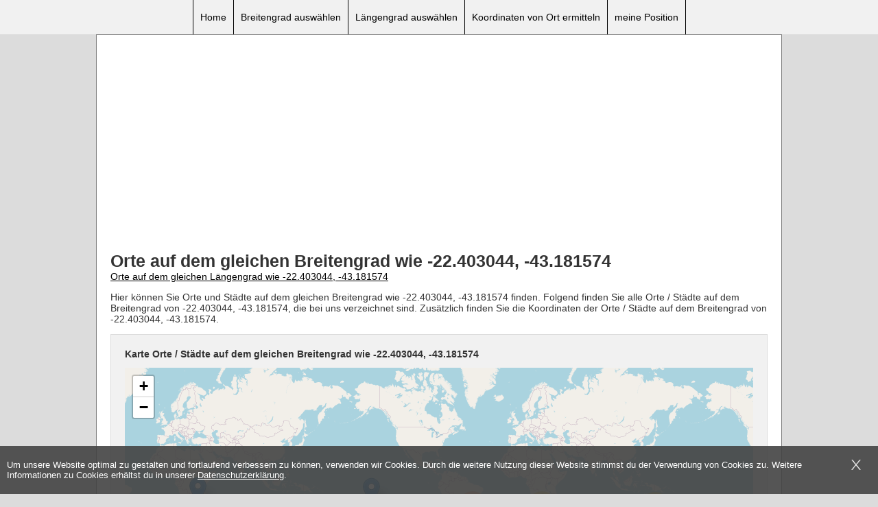

--- FILE ---
content_type: text/html; charset=UTF-8
request_url: https://www.orte-auf.de/gleichen-breitengrad-wie--22403044--43181574
body_size: 140294
content:
<!doctype html>
<html lang="de">
	<head>
		<meta charset="UTF-8">
		<title>Orte und Städte auf dem Breitengrad von -22.403044, -43.181574</title>
		<meta name="viewport" content="width=device-width"> 

		
		<link rel="shortcut icon" href="/public/img/Favicon.png"/>
		<link type="image/png" rel="icon" href="/public/img/Favicon.png"/>

		
		<meta name="description" content="Welche Orte und Städte liegen auf dem gleichen Breitengrad wie -22.403044, -43.181574? In unserer Datenbank befinden sich 727 Städte und Orte auf dem Breitengrad von -22.403044, -43.181574" />
		<meta name="keywords" content="städte,orte,breitengrad,gleichen,selben,-22.403044, -43.181574" />

		<style>
			.cc_banner-wrapper{z-index:9001;position:relative}.cc_container .cc_btn{cursor:pointer;text-align:center;font-size:0.6em;transition:font-size 200ms;line-height:1em}.cc_container .cc_message{font-size:0.6em;transition:font-size 200ms;margin:0;padding:0;line-height:1.5em}.cc_container .cc_logo{display:none;text-indent:-1000px;overflow:hidden;width:100px;height:22px;background-size:cover;background-image:url(//cdnjs.cloudflare.com/ajax/libs/cookieconsent2/1.0.9/logo.png);opacity:0.9;transition:opacity 200ms}.cc_container .cc_logo:hover,.cc_container .cc_logo:active{opacity:1}@media screen and (min-width:500px){.cc_container .cc_btn{font-size:0.8em}.cc_container .cc_message{font-size:0.8em}}@media screen and (min-width:768px){.cc_container .cc_btn{font-size:1em}.cc_container .cc_message{font-size:1em;line-height:1em}}@media screen and (min-width:992px){.cc_container .cc_message{font-size:1em}}@media print{.cc_banner-wrapper,.cc_container{display:none}}.cc_container{position:fixed;left:0;right:0;bottom:0;overflow:hidden;padding:10px}.cc_container .cc_btn{padding:8px 10px;background-color:#f1d600;cursor:pointer;transition:font-size 200ms;text-align:center;font-size:0.6em;display:block;width:33%;margin-left:10px;float:right;max-width:120px}.cc_container .cc_message{transition:font-size 200ms;font-size:0.6em;display:block}@media screen and (min-width:500px){.cc_container .cc_btn{font-size:0.8em}.cc_container .cc_message{margin-top:0.5em;font-size:0.8em}}@media screen and (min-width:768px){.cc_container{padding:15px 30px 15px}.cc_container .cc_btn{font-size:1em;padding:8px 15px}.cc_container .cc_message{font-size:1em}}@media screen and (min-width:992px){.cc_container .cc_message{font-size:1em}}.cc_container{background:#fff;color:#999;font-size:17px;font-family:"Helvetica Neue Light", "HelveticaNeue-Light", "Helvetica Neue", Calibri, Helvetica, Arial;box-sizing:border-box;border:1px solid #ccc}.cc_container ::-moz-selection{background:#ff5e99;color:#fff;text-shadow:none}.cc_container .cc_btn,.cc_container .cc_btn:visited{color:#000;background-color:#f1d600;transition:background 200ms ease-in-out,color 200ms ease-in-out,box-shadow 200ms ease-in-out;-webkit-transition:background 200ms ease-in-out,color 200ms ease-in-out,box-shadow 200ms ease-in-out;border-radius:5px;-webkit-border-radius:5px}.cc_container .cc_btn:hover,.cc_container .cc_btn:active{background-color:#d7bf00;color:#000}.cc_container a,.cc_container a:visited{text-decoration:none;color:#31a8f0;transition:200ms color}.cc_container a:hover,.cc_container a:active{color:#555}@-webkit-keyframes slideUp{0%{-webkit-transform:translateY(66px);transform:translateY(66px)}100%{-webkit-transform:translateY(0);transform:translateY(0)}}@keyframes slideUp{0%{-webkit-transform:translateY(66px);-ms-transform:translateY(66px);transform:translateY(66px)}100%{-webkit-transform:translateY(0);-ms-transform:translateY(0);transform:translateY(0)}}.cc_container,.cc_message,.cc_btn{animation-duration:0.8s;-webkit-animation-duration:0.8s;-moz-animation-duration:0.8s;-o-animation-duration:0.8s;-webkit-animation-name:slideUp;animation-name:slideUp} .maxwidthadd img{max-width:100%;display:block;margin:auto;}html, body {margin:0;padding:0;font-family:Arial,sans-serif;}body {background:gainsboro;font-size:14px;color:#333333;}.clear {clear:both;}h1 {font-size:25px;margin:0;}h2 {font-size:20px;margin-top:0;}.maincontainer {background:#FFF;margin:auto;max-width:1000px;box-sizing:border-box;-moz-box-sizing:border-box;-webkit-box-sizing:border-box;padding:20px;border:1px solid gray;}header {background:#F1F1F1;height:50px;position:relative;}header .menu {max-width:1000px;margin:auto;text-align:center;line-height:50px;}header .menu a {color:#000;text-decoration:none;border-left:1px solid #000;padding-left:10px;padding-right:10px;height:50px;display:inline-block;margin:0;}header .menu a:HOVER {background:#000;color:#FFF;}header .menu a:last-child {border-right:1px solid #000;}.bcombanner img {width:100%;}.addtop {text-align:center;margin-bottom:15px;}.contenttop {}.inputfield {border:1px solid gainsboro;background:#F1F1F1;box-sizing:border-box;-moz-box-sizing:border-box;-webkit-box-sizing:border-box;padding:20px;}.inputfield input {height:38px;border:0;font-size:20px;font-family:Arial,sans-serif;box-sizing:border-box;-moz-box-sizing:border-box;-webkit-box-sizing:border-box;width:80%;padding-left:10px;padding-right:10px;border:1px solid gainsboro;float:left;}.inputfield .btn {text-decoration:none;width:auto;display:block;line-height:38px;height:38px;background:#5CB85C;color:#FFF;text-align:center;cursor:pointer;}.inputfield .btncor {margin-top:10px;background:#337ab7;display:none;float:right;}.inputfield .latlonfield {float:left;width:20%;margin-right:2%;margin-top:10px;font-size:15px;}.reverse .latlonfield {float:left;width:30%;margin-right:2%;margin-top:0px;font-size:15px;}.reverse #searchterm {margin-top:10px;width:100%;}.inputfield #gps {width:30%;}.inputfield .gmap {height:400px;margin-top:10px;}.mapinfo {line-height:38px;background:#FFF;padding-left:10px;padding-right:10px;border:1px solid gainsboro;}.info h2 {font-size:14px;}.info {font-size:12px;border:1px solid gainsboro;background:#F1F1F1;box-sizing:border-box;-moz-box-sizing:border-box;-webkit-box-sizing:border-box;padding:20px; margin-top:10px;}.loclink {width:25%;float:left;color:#333;padding-top:4px;padding-bottom:4px;}.loclinklarge {width:50%;}.lettermenu {margin-bottom:10px;}.lettermenu a {color:#333;margin-left:5px;margin-right:5px;}.mtop {margin-top:10px;}.footer {text-align:right;margin-top:30px;font-size:12px;margin-bottom:50px;}.footer a {color:#000;}.mobile-menubtn {position:absolute;top:13px;right:5px;cursor:pointer;display:none;}.mobile-menubtn .icon-bar {display:block;width:35px;height:3px;background-color:#000;margin-top:4px;line-height:14px;vertical-align:text-top;}.mobile-menubtn .icon-barfirst {margin-top:0;}.halfdetail {float:left;width:60%;min-height:255px;}.addright {float:right;width:39%;} .myposbtn {margin-top:10px;}.customheadadd img {max-width:100%;}.starstochoose {width:115px;height:20px;position:relative;display:inline-block;vertical-align:middle;}.starstochoose .off {width:100%;height:100%;background-image:url(https://rating.profectus-webdesign.de/public/img/stars_empty_small.png);background-repeat:no-repeat;}.starstochoose .on {position:absolute;width:0;height:100%;left:0;top:0;background-image:url(https://rating.profectus-webdesign.de/public/img/stars_full_small.png);}.starstochoose .on.rated1 {width:22px !important;}.starstochoose .on.rated2 {width:45px !important;}.starstochoose .on.rated3 {width:67px !important;}.starstochoose .on.rated4 {width:92px !important;} .starstochoose .on.rated5 {width:100% !important;}.starstochoose .rate {position:absolute;left:0;top:0;height:100%;width:100%;cursor:pointer;}.starstochoose .rate5 {z-index:1;}.starstochoose .rate5:HOVER {background-image:url(https://rating.profectus-webdesign.de/public/img/stars_full_small.png);}.starstochoose .rate4 {width:92px !important;z-index:2;}.starstochoose .rate4:HOVER {background-image:url(https://rating.profectus-webdesign.de/public/img/stars_full_small.png);}.starstochoose .rate3 {width:67px !important;z-index:3;} .starstochoose .rate3:HOVER {background-image:url(https://rating.profectus-webdesign.de/public/img/stars_full_small.png);}.starstochoose .rate2 {width:45px !important;z-index:4;}.starstochoose .rate2:HOVER {background-image:url(https://rating.profectus-webdesign.de/public/img/stars_full_small.png);}.starstochoose .rate1 {width:22px !important;z-index:5;}.starstochoose .rate1:HOVER {background-image:url(https://rating.profectus-webdesign.de/public/img/stars_full_small.png);}.ratingscore,.ratingvotes {display:inline-block;vertical-align:middle;}.ratingresult {display:none;font-weight:bold;padding-top:3px;}.rating_form_wrap {margin-top:10px;margin-bottom:10px;}.starstochoose:HOVER #on {display:none;}.nextprevlinks a{color:#000;}@media (min-width:881px) {.menu {display:block !important;}}@media (max-width:880px) {header {height:auto;padding-top:40px;}header .menu a {border:0 !important;display:block;width:auto;text-align:center;font-size:12px;line-height:normal;height:auto;padding-top:10px;padding-bottom:10px;}.mobile-menubtn {display:block;}.menu {display:none;}.inputfield input {width:100% !important;float:none !important;}.inputfield .btn {width:auto;float:none;margin-top:5px;}.contenttop {width:auto;float:none;}.addright, .halfdetail {float:none;width:auto;min-height:0;}}@media (max-width:480px) {.rating_before_content, h2, p, h1 {Word-Wrap:break-word;}.loclink {width:100%;float:none;line-height:30px;display:block;overflow-x:hidden;}.lettermenu {line-height:30px;}.lettermenu a {margin-left:10px;margin-right:10px;}.nextprevlinks a{display:block;}}.leaflet-pane,.leaflet-tile,.leaflet-marker-icon,.leaflet-marker-shadow,.leaflet-tile-container,.leaflet-pane > svg,.leaflet-pane > canvas,.leaflet-zoom-box,.leaflet-image-layer,.leaflet-layer {position:absolute;left:0;top:0;}.leaflet-container {overflow:hidden;}.leaflet-tile,.leaflet-marker-icon,.leaflet-marker-shadow {-webkit-user-select:none; -moz-user-select:none;user-select:none;-webkit-user-drag:none;}.leaflet-safari .leaflet-tile {image-rendering:-webkit-optimize-contrast;}.leaflet-safari .leaflet-tile-container {width:1600px;height:1600px;-webkit-transform-origin:0 0;}.leaflet-marker-icon,.leaflet-marker-shadow {display:block;}.leaflet-container .leaflet-overlay-pane svg,.leaflet-container .leaflet-marker-pane img,.leaflet-container .leaflet-shadow-pane img,.leaflet-container .leaflet-tile-pane img,.leaflet-container img.leaflet-image-layer {max-width:none !important;max-height:none !important;}.leaflet-container.leaflet-touch-zoom {-ms-touch-action:pan-x pan-y;touch-action:pan-x pan-y;}.leaflet-container.leaflet-touch-drag {-ms-touch-action:pinch-zoom;touch-action:none;touch-action:pinch-zoom;}.leaflet-container.leaflet-touch-drag.leaflet-touch-zoom {-ms-touch-action:none;touch-action:none;}.leaflet-container {-webkit-tap-highlight-color:transparent;}.leaflet-container a {-webkit-tap-highlight-color:rgba(51, 181, 229, 0.4);}.leaflet-tile {filter:inherit;visibility:hidden;}.leaflet-tile-loaded {visibility:inherit;}.leaflet-zoom-box {width:0;height:0;-moz-box-sizing:border-box; box-sizing:border-box;z-index:800;}.leaflet-overlay-pane svg {-moz-user-select:none;}.leaflet-pane { z-index:400; }.leaflet-tile-pane{ z-index:200; }.leaflet-overlay-pane { z-index:400; }.leaflet-shadow-pane{ z-index:500; }.leaflet-marker-pane{ z-index:600; }.leaflet-tooltip-pane { z-index:650; }.leaflet-popup-pane { z-index:700; }.leaflet-map-pane canvas { z-index:100; }.leaflet-map-pane svg{ z-index:200; }.leaflet-vml-shape {width:1px;height:1px;}.lvml {behavior:url(#default#VML);display:inline-block;position:absolute;}.leaflet-control {position:relative;z-index:800;pointer-events:visiblePainted; pointer-events:auto;}.leaflet-top,.leaflet-bottom {position:absolute;z-index:1000;pointer-events:none;}.leaflet-top {top:0;}.leaflet-right {right:0;}.leaflet-bottom {bottom:0;}.leaflet-left {left:0;}.leaflet-control {float:left;clear:both;}.leaflet-right .leaflet-control {float:right;}.leaflet-top .leaflet-control {margin-top:10px;}.leaflet-bottom .leaflet-control {margin-bottom:10px;}.leaflet-left .leaflet-control {margin-left:10px;}.leaflet-right .leaflet-control {margin-right:10px;}.leaflet-fade-anim .leaflet-tile {will-change:opacity;}.leaflet-fade-anim .leaflet-popup {opacity:0;-webkit-transition:opacity 0.2s linear; -moz-transition:opacity 0.2s linear; -o-transition:opacity 0.2s linear;transition:opacity 0.2s linear;}.leaflet-fade-anim .leaflet-map-pane .leaflet-popup {opacity:1;}.leaflet-zoom-animated {-webkit-transform-origin:0 0;-ms-transform-origin:0 0;transform-origin:0 0;}.leaflet-zoom-anim .leaflet-zoom-animated {will-change:transform;}.leaflet-zoom-anim .leaflet-zoom-animated {-webkit-transition:-webkit-transform 0.25s cubic-bezier(0,0,0.25,1); -moz-transition: -moz-transform 0.25s cubic-bezier(0,0,0.25,1); -o-transition: -o-transform 0.25s cubic-bezier(0,0,0.25,1);transition:transform 0.25s cubic-bezier(0,0,0.25,1);}.leaflet-zoom-anim .leaflet-tile,.leaflet-pan-anim .leaflet-tile {-webkit-transition:none; -moz-transition:none; -o-transition:none;transition:none;}.leaflet-zoom-anim .leaflet-zoom-hide {visibility:hidden;}.leaflet-interactive {cursor:pointer;}.leaflet-grab {cursor:-webkit-grab;cursor: -moz-grab;}.leaflet-crosshair,.leaflet-crosshair .leaflet-interactive {cursor:crosshair;}.leaflet-popup-pane,.leaflet-control {cursor:auto;}.leaflet-dragging .leaflet-grab,.leaflet-dragging .leaflet-grab .leaflet-interactive,.leaflet-dragging .leaflet-marker-draggable {cursor:move;cursor:-webkit-grabbing;cursor: -moz-grabbing;}.leaflet-marker-icon,.leaflet-marker-shadow,.leaflet-image-layer,.leaflet-pane > svg path,.leaflet-tile-container {pointer-events:none;}.leaflet-marker-icon.leaflet-interactive,.leaflet-image-layer.leaflet-interactive,.leaflet-pane > svg path.leaflet-interactive {pointer-events:visiblePainted; pointer-events:auto;}.leaflet-container {background:#ddd;outline:0;}.leaflet-container a {color:#0078A8;}.leaflet-container a.leaflet-active {outline:2px solid orange;}.leaflet-zoom-box {border:2px dotted #38f;background:rgba(255,255,255,0.5);}.leaflet-container {font:12px/1.5 "Helvetica Neue", Arial, Helvetica, sans-serif;}.leaflet-bar {box-shadow:0 1px 5px rgba(0,0,0,0.65);border-radius:4px;}.leaflet-bar a,.leaflet-bar a:hover {background-color:#fff;border-bottom:1px solid #ccc;width:26px;height:26px;line-height:26px;display:block;text-align:center;text-decoration:none;color:black;}.leaflet-bar a,.leaflet-control-layers-toggle {background-position:50% 50%;background-repeat:no-repeat;display:block;}.leaflet-bar a:hover {background-color:#f4f4f4;}.leaflet-bar a:first-child {border-top-left-radius:4px;border-top-right-radius:4px;}.leaflet-bar a:last-child {border-bottom-left-radius:4px;border-bottom-right-radius:4px;border-bottom:none;}.leaflet-bar a.leaflet-disabled {cursor:default;background-color:#f4f4f4;color:#bbb;}.leaflet-touch .leaflet-bar a {width:30px;height:30px;line-height:30px;}.leaflet-touch .leaflet-bar a:first-child {border-top-left-radius:2px;border-top-right-radius:2px;}.leaflet-touch .leaflet-bar a:last-child {border-bottom-left-radius:2px;border-bottom-right-radius:2px;}.leaflet-control-zoom-in,.leaflet-control-zoom-out {font:bold 18px 'Lucida Console', Monaco, monospace;text-indent:1px;}.leaflet-touch .leaflet-control-zoom-in, .leaflet-touch .leaflet-control-zoom-out{font-size:22px;}.leaflet-control-layers {box-shadow:0 1px 5px rgba(0,0,0,0.4);background:#fff;border-radius:5px;}.leaflet-control-layers-toggle {background-image:url(/public/img/layers.png);width:36px;height:36px;}.leaflet-retina .leaflet-control-layers-toggle {background-image:url(/public/img/layers-2x.png);background-size:26px 26px;}.leaflet-touch .leaflet-control-layers-toggle {width:44px;height:44px;}.leaflet-control-layers .leaflet-control-layers-list,.leaflet-control-layers-expanded .leaflet-control-layers-toggle {display:none;}.leaflet-control-layers-expanded .leaflet-control-layers-list {display:block;position:relative;}.leaflet-control-layers-expanded {padding:6px 10px 6px 6px;color:#333;background:#fff;}.leaflet-control-layers-scrollbar {overflow-y:scroll;overflow-x:hidden;padding-right:5px;}.leaflet-control-layers-selector {margin-top:2px;position:relative;top:1px;}.leaflet-control-layers label {display:block;}.leaflet-control-layers-separator {height:0;border-top:1px solid #ddd;margin:5px -10px 5px -6px;}.leaflet-default-icon-path {background-image:url(/public/img/marker-icon.png);}.leaflet-container .leaflet-control-attribution {background:#fff;background:rgba(255, 255, 255, 0.7);margin:0;}.leaflet-control-attribution,.leaflet-control-scale-line {padding:0 5px;color:#333;}.leaflet-control-attribution a {text-decoration:none;}.leaflet-control-attribution a:hover {text-decoration:underline;}.leaflet-container .leaflet-control-attribution,.leaflet-container .leaflet-control-scale {font-size:11px;}.leaflet-left .leaflet-control-scale {margin-left:5px;}.leaflet-bottom .leaflet-control-scale {margin-bottom:5px;}.leaflet-control-scale-line {border:2px solid #777;border-top:none;line-height:1.1;padding:2px 5px 1px;font-size:11px;white-space:nowrap;overflow:hidden;-moz-box-sizing:border-box; box-sizing:border-box;background:#fff;background:rgba(255, 255, 255, 0.5);}.leaflet-control-scale-line:not(:first-child) {border-top:2px solid #777;border-bottom:none;margin-top:-2px;}.leaflet-control-scale-line:not(:first-child):not(:last-child) {border-bottom:2px solid #777;}.leaflet-touch .leaflet-control-attribution,.leaflet-touch .leaflet-control-layers,.leaflet-touch .leaflet-bar {box-shadow:none;}.leaflet-touch .leaflet-control-layers,.leaflet-touch .leaflet-bar {border:2px solid rgba(0,0,0,0.2);background-clip:padding-box;}.leaflet-popup {position:absolute;text-align:center;margin-bottom:20px;}.leaflet-popup-content-wrapper {padding:1px;text-align:left;border-radius:12px;}.leaflet-popup-content {margin:13px 19px;line-height:1.4;}.leaflet-popup-content p {margin:18px 0;}.leaflet-popup-tip-container {width:40px;height:20px;position:absolute;left:50%;margin-left:-20px;overflow:hidden;pointer-events:none;}.leaflet-popup-tip {width:17px;height:17px;padding:1px;margin:-10px auto 0;-webkit-transform:rotate(45deg); -moz-transform:rotate(45deg);-ms-transform:rotate(45deg); -o-transform:rotate(45deg);transform:rotate(45deg);}.leaflet-popup-content-wrapper,.leaflet-popup-tip {background:white;color:#333;box-shadow:0 3px 14px rgba(0,0,0,0.4);}.leaflet-container a.leaflet-popup-close-button {position:absolute;top:0;right:0;padding:4px 4px 0 0;border:none;text-align:center;width:18px;height:14px;font:16px/14px Tahoma, Verdana, sans-serif;color:#c3c3c3;text-decoration:none;font-weight:bold;background:transparent;}.leaflet-container a.leaflet-popup-close-button:hover {color:#999;}.leaflet-popup-scrolled {overflow:auto;border-bottom:1px solid #ddd;border-top:1px solid #ddd;}.leaflet-oldie .leaflet-popup-content-wrapper {zoom:1;}.leaflet-oldie .leaflet-popup-tip {width:24px;margin:0 auto;-ms-filter:"progid:DXImageTransform.Microsoft.Matrix(M11=0.70710678, M12=0.70710678, M21=-0.70710678, M22=0.70710678)";filter:progid:DXImageTransform.Microsoft.Matrix(M11=0.70710678, M12=0.70710678, M21=-0.70710678, M22=0.70710678);}.leaflet-oldie .leaflet-popup-tip-container {margin-top:-1px;}.leaflet-oldie .leaflet-control-zoom,.leaflet-oldie .leaflet-control-layers,.leaflet-oldie .leaflet-popup-content-wrapper,.leaflet-oldie .leaflet-popup-tip {border:1px solid #999;}.leaflet-div-icon {background:#fff;border:1px solid #666;}.leaflet-tooltip {position:absolute;padding:6px;background-color:#fff;border:1px solid #fff;border-radius:3px;color:#222;white-space:nowrap;-webkit-user-select:none;-moz-user-select:none;-ms-user-select:none;user-select:none;pointer-events:none;box-shadow:0 1px 3px rgba(0,0,0,0.4);}.leaflet-tooltip.leaflet-clickable {cursor:pointer;pointer-events:auto;}.leaflet-tooltip-top:before,.leaflet-tooltip-bottom:before,.leaflet-tooltip-left:before,.leaflet-tooltip-right:before {position:absolute;pointer-events:none;border:6px solid transparent;background:transparent;content:"";}.leaflet-tooltip-bottom {margin-top:6px;}.leaflet-tooltip-top {margin-top:-6px;}.leaflet-tooltip-bottom:before,.leaflet-tooltip-top:before {left:50%;margin-left:-6px;}.leaflet-tooltip-top:before {bottom:0;margin-bottom:-12px;border-top-color:#fff;}.leaflet-tooltip-bottom:before {top:0;margin-top:-12px;margin-left:-6px;border-bottom-color:#fff;}.leaflet-tooltip-left {margin-left:-6px;}.leaflet-tooltip-right {margin-left:6px;}.leaflet-tooltip-left:before,.leaflet-tooltip-right:before {top:50%;margin-top:-6px;}.leaflet-tooltip-left:before {right:0;margin-right:-12px;border-left-color:#fff;}.leaflet-tooltip-right:before {left:0;margin-left:-12px;border-right-color:#fff;}.leaflet-cluster-anim .leaflet-marker-icon, .leaflet-cluster-anim .leaflet-marker-shadow {-webkit-transition:-webkit-transform 0.3s ease-out, opacity 0.3s ease-in;-moz-transition:-moz-transform 0.3s ease-out, opacity 0.3s ease-in;-o-transition:-o-transform 0.3s ease-out, opacity 0.3s ease-in;transition:transform 0.3s ease-out, opacity 0.3s ease-in;}.leaflet-cluster-spider-leg {-webkit-transition:-webkit-stroke-dashoffset 0.3s ease-out, -webkit-stroke-opacity 0.3s ease-in;-moz-transition:-moz-stroke-dashoffset 0.3s ease-out, -moz-stroke-opacity 0.3s ease-in;-o-transition:-o-stroke-dashoffset 0.3s ease-out, -o-stroke-opacity 0.3s ease-in;transition:stroke-dashoffset 0.3s ease-out, stroke-opacity 0.3s ease-in;}.marker-cluster-small {background-color:rgba(181, 226, 140, 0.6);}.marker-cluster-small div {background-color:rgba(110, 204, 57, 0.6);}.marker-cluster-medium {background-color:rgba(241, 211, 87, 0.6);}.marker-cluster-medium div {background-color:rgba(240, 194, 12, 0.6);}.marker-cluster-large {background-color:rgba(253, 156, 115, 0.6);}.marker-cluster-large div {background-color:rgba(241, 128, 23, 0.6);}.leaflet-oldie .marker-cluster-small {background-color:rgb(181, 226, 140);}.leaflet-oldie .marker-cluster-small div {background-color:rgb(110, 204, 57);}.leaflet-oldie .marker-cluster-medium {background-color:rgb(241, 211, 87);}.leaflet-oldie .marker-cluster-medium div {background-color:rgb(240, 194, 12);}.leaflet-oldie .marker-cluster-large {background-color:rgb(253, 156, 115);}.leaflet-oldie .marker-cluster-large div {background-color:rgb(241, 128, 23);}.marker-cluster {background-clip:padding-box;border-radius:20px;}.marker-cluster div {width:30px;height:30px;margin-left:5px;margin-top:5px;text-align:center;border-radius:15px;font:12px "Helvetica Neue", Arial, Helvetica, sans-serif;}.marker-cluster span {line-height:30px;}		</style>
		
		<script>
		  (adsbygoogle = window.adsbygoogle || []).push({
			google_ad_client: "ca-pub-9939530116816790",
			enable_page_level_ads: true
		  });
		  
		!function(t,e){"object"==typeof module&&"object"==typeof module.exports?module.exports=t.document?e(t,!0):function(t){if(!t.document)throw new Error("jQuery requires a window with a document");return e(t)}:e(t)}("undefined"!=typeof window?window:this,function(f,t){var e=[],l=e.slice,_=e.concat,a=e.push,o=e.indexOf,i={},n=i.toString,m=i.hasOwnProperty,g={},v=f.document,s="2.1.1",b=function(t,e){return new b.fn.init(t,e)},r=/^[\s\uFEFF\xA0]+|[\s\uFEFF\xA0]+$/g,h=/^-ms-/,u=/-([\da-z])/gi,c=function(t,e){return e.toUpperCase()};function d(t){var e=t.length,i=b.type(t);return"function"!==i&&!b.isWindow(t)&&(!(1!==t.nodeType||!e)||("array"===i||0===e||"number"==typeof e&&0<e&&e-1 in t))}b.fn=b.prototype={jquery:s,constructor:b,selector:"",length:0,toArray:function(){return l.call(this)},get:function(t){return null!=t?t<0?this[t+this.length]:this[t]:l.call(this)},pushStack:function(t){var e=b.merge(this.constructor(),t);return e.prevObject=this,e.context=this.context,e},each:function(t,e){return b.each(this,t,e)},map:function(i){return this.pushStack(b.map(this,function(t,e){return i.call(t,e,t)}))},slice:function(){return this.pushStack(l.apply(this,arguments))},first:function(){return this.eq(0)},last:function(){return this.eq(-1)},eq:function(t){var e=this.length,i=+t+(t<0?e:0);return this.pushStack(0<=i&&i<e?[this[i]]:[])},end:function(){return this.prevObject||this.constructor(null)},push:a,sort:e.sort,splice:e.splice},b.extend=b.fn.extend=function(){var t,e,i,n,o,s,r=arguments[0]||{},a=1,h=arguments.length,u=!1;for("boolean"==typeof r&&(u=r,r=arguments[a]||{},a++),"object"==typeof r||b.isFunction(r)||(r={}),a===h&&(r=this,a--);a<h;a++)if(null!=(t=arguments[a]))for(e in t)i=r[e],r!==(n=t[e])&&(u&&n&&(b.isPlainObject(n)||(o=b.isArray(n)))?(o?(o=!1,s=i&&b.isArray(i)?i:[]):s=i&&b.isPlainObject(i)?i:{},r[e]=b.extend(u,s,n)):void 0!==n&&(r[e]=n));return r},b.extend({expando:"jQuery"+(s+Math.random()).replace(/\D/g,""),isReady:!0,error:function(t){throw new Error(t)},noop:function(){},isFunction:function(t){return"function"===b.type(t)},isArray:Array.isArray,isWindow:function(t){return null!=t&&t===t.window},isNumeric:function(t){return!b.isArray(t)&&0<=t-parseFloat(t)},isPlainObject:function(t){return"object"===b.type(t)&&!t.nodeType&&!b.isWindow(t)&&!(t.constructor&&!m.call(t.constructor.prototype,"isPrototypeOf"))},isEmptyObject:function(t){var e;for(e in t)return!1;return!0},type:function(t){return null==t?t+"":"object"==typeof t||"function"==typeof t?i[n.call(t)]||"object":typeof t},globalEval:function(t){var e,i=eval;(t=b.trim(t))&&(1===t.indexOf("use strict")?((e=v.createElement("script")).text=t,v.head.appendChild(e).parentNode.removeChild(e)):i(t))},camelCase:function(t){return t.replace(h,"ms-").replace(u,c)},nodeName:function(t,e){return t.nodeName&&t.nodeName.toLowerCase()===e.toLowerCase()},each:function(t,e,i){var n=0,o=t.length,s=d(t);if(i){if(s)for(;n<o&&!1!==e.apply(t[n],i);n++);else for(n in t)if(!1===e.apply(t[n],i))break}else if(s)for(;n<o&&!1!==e.call(t[n],n,t[n]);n++);else for(n in t)if(!1===e.call(t[n],n,t[n]))break;return t},trim:function(t){return null==t?"":(t+"").replace(r,"")},makeArray:function(t,e){var i=e||[];return null!=t&&(d(Object(t))?b.merge(i,"string"==typeof t?[t]:t):a.call(i,t)),i},inArray:function(t,e,i){return null==e?-1:o.call(e,t,i)},merge:function(t,e){for(var i=+e.length,n=0,o=t.length;n<i;n++)t[o++]=e[n];return t.length=o,t},grep:function(t,e,i){for(var n=[],o=0,s=t.length,r=!i;o<s;o++)!e(t[o],o)!==r&&n.push(t[o]);return n},map:function(t,e,i){var n,o=0,s=t.length,r=[];if(d(t))for(;o<s;o++)null!=(n=e(t[o],o,i))&&r.push(n);else for(o in t)null!=(n=e(t[o],o,i))&&r.push(n);return _.apply([],r)},guid:1,proxy:function(t,e){var i,n,o;return"string"==typeof e&&(i=t[e],e=t,t=i),b.isFunction(t)?(n=l.call(arguments,2),(o=function(){return t.apply(e||this,n.concat(l.call(arguments)))}).guid=t.guid=t.guid||b.guid++,o):void 0},now:Date.now,support:g}),b.each("Boolean Number String Function Array Date RegExp Object Error".split(" "),function(t,e){i["[object "+e+"]"]=e.toLowerCase()});var p=function(i){var t,f,x,s,n,_,c,m,L,u,l,g,w,o,v,y,r,a,b,C="sizzle"+-new Date,T=i.document,P=0,d=0,h=ot(),p=ot(),k=ot(),M=function(t,e){return t===e&&(l=!0),0},S="undefined",z={}.hasOwnProperty,e=[],E=e.pop,A=e.push,O=e.push,N=e.slice,B=e.indexOf||function(t){for(var e=0,i=this.length;e<i;e++)if(this[e]===t)return e;return-1},Z="checked|selected|async|autofocus|autoplay|controls|defer|disabled|hidden|ismap|loop|multiple|open|readonly|required|scoped",I="[\\x20\\t\\r\\n\\f]",D="(?:\\\\.|[\\w-]|[^\\x00-\\xa0])+",j=D.replace("w","w#"),R="\\["+I+"*("+D+")(?:"+I+"*([*^$|!~]?=)"+I+"*(?:'((?:\\\\.|[^\\\\'])*)'|\"((?:\\\\.|[^\\\\\"])*)\"|("+j+"))|)"+I+"*\\]",H=":("+D+")(?:\\((('((?:\\\\.|[^\\\\'])*)'|\"((?:\\\\.|[^\\\\\"])*)\")|((?:\\\\.|[^\\\\()[\\]]|"+R+")*)|.*)\\)|)",F=new RegExp("^"+I+"+|((?:^|[^\\\\])(?:\\\\.)*)"+I+"+$","g"),q=new RegExp("^"+I+"*,"+I+"*"),W=new RegExp("^"+I+"*([>+~]|"+I+")"+I+"*"),G=new RegExp("="+I+"*([^\\]'\"]*?)"+I+"*\\]","g"),U=new RegExp(H),V=new RegExp("^"+j+"$"),$={ID:new RegExp("^#("+D+")"),CLASS:new RegExp("^\\.("+D+")"),TAG:new RegExp("^("+D.replace("w","w*")+")"),ATTR:new RegExp("^"+R),PSEUDO:new RegExp("^"+H),CHILD:new RegExp("^:(only|first|last|nth|nth-last)-(child|of-type)(?:\\("+I+"*(even|odd|(([+-]|)(\\d*)n|)"+I+"*(?:([+-]|)"+I+"*(\\d+)|))"+I+"*\\)|)","i"),bool:new RegExp("^(?:"+Z+")$","i"),needsContext:new RegExp("^"+I+"*[>+~]|:(even|odd|eq|gt|lt|nth|first|last)(?:\\("+I+"*((?:-\\d)?\\d*)"+I+"*\\)|)(?=[^-]|$)","i")},X=/^(?:input|select|textarea|button)$/i,Y=/^h\d$/i,K=/^[^{]+\{\s*\[native \w/,Q=/^(?:#([\w-]+)|(\w+)|\.([\w-]+))$/,J=/[+~]/,tt=/'|\\/g,et=new RegExp("\\\\([\\da-f]{1,6}"+I+"?|("+I+")|.)","ig"),it=function(t,e,i){var n="0x"+e-65536;return n!=n||i?e:n<0?String.fromCharCode(n+65536):String.fromCharCode(n>>10|55296,1023&n|56320)};try{O.apply(e=N.call(T.childNodes),T.childNodes),e[T.childNodes.length].nodeType}catch(t){O={apply:e.length?function(t,e){A.apply(t,N.call(e))}:function(t,e){for(var i=t.length,n=0;t[i++]=e[n++];);t.length=i-1}}}function nt(t,e,i,n){var o,s,r,a,h,u,l,c,d,p;if((e?e.ownerDocument||e:T)!==w&&g(e),i=i||[],!t||"string"!=typeof t)return i;if(1!==(a=(e=e||w).nodeType)&&9!==a)return[];if(v&&!n){if(o=Q.exec(t))if(r=o[1]){if(9===a){if(!(s=e.getElementById(r))||!s.parentNode)return i;if(s.id===r)return i.push(s),i}else if(e.ownerDocument&&(s=e.ownerDocument.getElementById(r))&&b(e,s)&&s.id===r)return i.push(s),i}else{if(o[2])return O.apply(i,e.getElementsByTagName(t)),i;if((r=o[3])&&f.getElementsByClassName&&e.getElementsByClassName)return O.apply(i,e.getElementsByClassName(r)),i}if(f.qsa&&(!y||!y.test(t))){if(c=l=C,d=e,p=9===a&&t,1===a&&"object"!==e.nodeName.toLowerCase()){for(u=_(t),(l=e.getAttribute("id"))?c=l.replace(tt,"\\$&"):e.setAttribute("id",c),c="[id='"+c+"'] ",h=u.length;h--;)u[h]=c+ft(u[h]);d=J.test(t)&&dt(e.parentNode)||e,p=u.join(",")}if(p)try{return O.apply(i,d.querySelectorAll(p)),i}catch(t){}finally{l||e.removeAttribute("id")}}}return m(t.replace(F,"$1"),e,i,n)}function ot(){var n=[];return function t(e,i){return n.push(e+" ")>x.cacheLength&&delete t[n.shift()],t[e+" "]=i}}function st(t){return t[C]=!0,t}function rt(t){var e=w.createElement("div");try{return!!t(e)}catch(t){return!1}finally{e.parentNode&&e.parentNode.removeChild(e),e=null}}function at(t,e){for(var i=t.split("|"),n=t.length;n--;)x.attrHandle[i[n]]=e}function ht(t,e){var i=e&&t,n=i&&1===t.nodeType&&1===e.nodeType&&(~e.sourceIndex||1<<31)-(~t.sourceIndex||1<<31);if(n)return n;if(i)for(;i=i.nextSibling;)if(i===e)return-1;return t?1:-1}function ut(e){return function(t){return"input"===t.nodeName.toLowerCase()&&t.type===e}}function lt(i){return function(t){var e=t.nodeName.toLowerCase();return("input"===e||"button"===e)&&t.type===i}}function ct(r){return st(function(s){return s=+s,st(function(t,e){for(var i,n=r([],t.length,s),o=n.length;o--;)t[i=n[o]]&&(t[i]=!(e[i]=t[i]))})})}function dt(t){return t&&typeof t.getElementsByTagName!==S&&t}for(t in f=nt.support={},n=nt.isXML=function(t){var e=t&&(t.ownerDocument||t).documentElement;return!!e&&"HTML"!==e.nodeName},g=nt.setDocument=function(t){var e,h=t?t.ownerDocument||t:T,i=h.defaultView;return h!==w&&9===h.nodeType&&h.documentElement?(o=(w=h).documentElement,v=!n(h),i&&i!==i.top&&(i.addEventListener?i.addEventListener("unload",function(){g()},!1):i.attachEvent&&i.attachEvent("onunload",function(){g()})),f.attributes=rt(function(t){return t.className="i",!t.getAttribute("className")}),f.getElementsByTagName=rt(function(t){return t.appendChild(h.createComment("")),!t.getElementsByTagName("*").length}),f.getElementsByClassName=K.test(h.getElementsByClassName)&&rt(function(t){return t.innerHTML="<div class='a'></div><div class='a i'></div>",t.firstChild.className="i",2===t.getElementsByClassName("i").length}),f.getById=rt(function(t){return o.appendChild(t).id=C,!h.getElementsByName||!h.getElementsByName(C).length}),f.getById?(x.find.ID=function(t,e){if(typeof e.getElementById!==S&&v){var i=e.getElementById(t);return i&&i.parentNode?[i]:[]}},x.filter.ID=function(t){var e=t.replace(et,it);return function(t){return t.getAttribute("id")===e}}):(delete x.find.ID,x.filter.ID=function(t){var i=t.replace(et,it);return function(t){var e=typeof t.getAttributeNode!==S&&t.getAttributeNode("id");return e&&e.value===i}}),x.find.TAG=f.getElementsByTagName?function(t,e){return typeof e.getElementsByTagName!==S?e.getElementsByTagName(t):void 0}:function(t,e){var i,n=[],o=0,s=e.getElementsByTagName(t);if("*"===t){for(;i=s[o++];)1===i.nodeType&&n.push(i);return n}return s},x.find.CLASS=f.getElementsByClassName&&function(t,e){return typeof e.getElementsByClassName!==S&&v?e.getElementsByClassName(t):void 0},r=[],y=[],(f.qsa=K.test(h.querySelectorAll))&&(rt(function(t){t.innerHTML="<select msallowclip=''><option selected=''></option></select>",t.querySelectorAll("[msallowclip^='']").length&&y.push("[*^$]="+I+"*(?:''|\"\")"),t.querySelectorAll("[selected]").length||y.push("\\["+I+"*(?:value|"+Z+")"),t.querySelectorAll(":checked").length||y.push(":checked")}),rt(function(t){var e=h.createElement("input");e.setAttribute("type","hidden"),t.appendChild(e).setAttribute("name","D"),t.querySelectorAll("[name=d]").length&&y.push("name"+I+"*[*^$|!~]?="),t.querySelectorAll(":enabled").length||y.push(":enabled",":disabled"),t.querySelectorAll("*,:x"),y.push(",.*:")})),(f.matchesSelector=K.test(a=o.matches||o.webkitMatchesSelector||o.mozMatchesSelector||o.oMatchesSelector||o.msMatchesSelector))&&rt(function(t){f.disconnectedMatch=a.call(t,"div"),a.call(t,"[s!='']:x"),r.push("!=",H)}),y=y.length&&new RegExp(y.join("|")),r=r.length&&new RegExp(r.join("|")),e=K.test(o.compareDocumentPosition),b=e||K.test(o.contains)?function(t,e){var i=9===t.nodeType?t.documentElement:t,n=e&&e.parentNode;return t===n||!(!n||1!==n.nodeType||!(i.contains?i.contains(n):t.compareDocumentPosition&&16&t.compareDocumentPosition(n)))}:function(t,e){if(e)for(;e=e.parentNode;)if(e===t)return!0;return!1},M=e?function(t,e){if(t===e)return l=!0,0;var i=!t.compareDocumentPosition-!e.compareDocumentPosition;return i||(1&(i=(t.ownerDocument||t)===(e.ownerDocument||e)?t.compareDocumentPosition(e):1)||!f.sortDetached&&e.compareDocumentPosition(t)===i?t===h||t.ownerDocument===T&&b(T,t)?-1:e===h||e.ownerDocument===T&&b(T,e)?1:u?B.call(u,t)-B.call(u,e):0:4&i?-1:1)}:function(t,e){if(t===e)return l=!0,0;var i,n=0,o=t.parentNode,s=e.parentNode,r=[t],a=[e];if(!o||!s)return t===h?-1:e===h?1:o?-1:s?1:u?B.call(u,t)-B.call(u,e):0;if(o===s)return ht(t,e);for(i=t;i=i.parentNode;)r.unshift(i);for(i=e;i=i.parentNode;)a.unshift(i);for(;r[n]===a[n];)n++;return n?ht(r[n],a[n]):r[n]===T?-1:a[n]===T?1:0},h):w},nt.matches=function(t,e){return nt(t,null,null,e)},nt.matchesSelector=function(t,e){if((t.ownerDocument||t)!==w&&g(t),e=e.replace(G,"='$1']"),!(!f.matchesSelector||!v||r&&r.test(e)||y&&y.test(e)))try{var i=a.call(t,e);if(i||f.disconnectedMatch||t.document&&11!==t.document.nodeType)return i}catch(t){}return 0<nt(e,w,null,[t]).length},nt.contains=function(t,e){return(t.ownerDocument||t)!==w&&g(t),b(t,e)},nt.attr=function(t,e){(t.ownerDocument||t)!==w&&g(t);var i=x.attrHandle[e.toLowerCase()],n=i&&z.call(x.attrHandle,e.toLowerCase())?i(t,e,!v):void 0;return void 0!==n?n:f.attributes||!v?t.getAttribute(e):(n=t.getAttributeNode(e))&&n.specified?n.value:null},nt.error=function(t){throw new Error("Syntax error, unrecognized expression: "+t)},nt.uniqueSort=function(t){var e,i=[],n=0,o=0;if(l=!f.detectDuplicates,u=!f.sortStable&&t.slice(0),t.sort(M),l){for(;e=t[o++];)e===t[o]&&(n=i.push(o));for(;n--;)t.splice(i[n],1)}return u=null,t},s=nt.getText=function(t){var e,i="",n=0,o=t.nodeType;if(o){if(1===o||9===o||11===o){if("string"==typeof t.textContent)return t.textContent;for(t=t.firstChild;t;t=t.nextSibling)i+=s(t)}else if(3===o||4===o)return t.nodeValue}else for(;e=t[n++];)i+=s(e);return i},(x=nt.selectors={cacheLength:50,createPseudo:st,match:$,attrHandle:{},find:{},relative:{">":{dir:"parentNode",first:!0}," ":{dir:"parentNode"},"+":{dir:"previousSibling",first:!0},"~":{dir:"previousSibling"}},preFilter:{ATTR:function(t){return t[1]=t[1].replace(et,it),t[3]=(t[3]||t[4]||t[5]||"").replace(et,it),"~="===t[2]&&(t[3]=" "+t[3]+" "),t.slice(0,4)},CHILD:function(t){return t[1]=t[1].toLowerCase(),"nth"===t[1].slice(0,3)?(t[3]||nt.error(t[0]),t[4]=+(t[4]?t[5]+(t[6]||1):2*("even"===t[3]||"odd"===t[3])),t[5]=+(t[7]+t[8]||"odd"===t[3])):t[3]&&nt.error(t[0]),t},PSEUDO:function(t){var e,i=!t[6]&&t[2];return $.CHILD.test(t[0])?null:(t[3]?t[2]=t[4]||t[5]||"":i&&U.test(i)&&(e=_(i,!0))&&(e=i.indexOf(")",i.length-e)-i.length)&&(t[0]=t[0].slice(0,e),t[2]=i.slice(0,e)),t.slice(0,3))}},filter:{TAG:function(t){var e=t.replace(et,it).toLowerCase();return"*"===t?function(){return!0}:function(t){return t.nodeName&&t.nodeName.toLowerCase()===e}},CLASS:function(t){var e=h[t+" "];return e||(e=new RegExp("(^|"+I+")"+t+"("+I+"|$)"))&&h(t,function(t){return e.test("string"==typeof t.className&&t.className||typeof t.getAttribute!==S&&t.getAttribute("class")||"")})},ATTR:function(i,n,o){return function(t){var e=nt.attr(t,i);return null==e?"!="===n:!n||(e+="","="===n?e===o:"!="===n?e!==o:"^="===n?o&&0===e.indexOf(o):"*="===n?o&&-1<e.indexOf(o):"$="===n?o&&e.slice(-o.length)===o:"~="===n?-1<(" "+e+" ").indexOf(o):"|="===n&&(e===o||e.slice(0,o.length+1)===o+"-"))}},CHILD:function(p,t,e,f,_){var m="nth"!==p.slice(0,3),g="last"!==p.slice(-4),v="of-type"===t;return 1===f&&0===_?function(t){return!!t.parentNode}:function(t,e,i){var n,o,s,r,a,h,u=m!==g?"nextSibling":"previousSibling",l=t.parentNode,c=v&&t.nodeName.toLowerCase(),d=!i&&!v;if(l){if(m){for(;u;){for(s=t;s=s[u];)if(v?s.nodeName.toLowerCase()===c:1===s.nodeType)return!1;h=u="only"===p&&!h&&"nextSibling"}return!0}if(h=[g?l.firstChild:l.lastChild],g&&d){for(a=(n=(o=l[C]||(l[C]={}))[p]||[])[0]===P&&n[1],r=n[0]===P&&n[2],s=a&&l.childNodes[a];s=++a&&s&&s[u]||(r=a=0)||h.pop();)if(1===s.nodeType&&++r&&s===t){o[p]=[P,a,r];break}}else if(d&&(n=(t[C]||(t[C]={}))[p])&&n[0]===P)r=n[1];else for(;(s=++a&&s&&s[u]||(r=a=0)||h.pop())&&((v?s.nodeName.toLowerCase()!==c:1!==s.nodeType)||!++r||(d&&((s[C]||(s[C]={}))[p]=[P,r]),s!==t)););return(r-=_)===f||r%f==0&&0<=r/f}}},PSEUDO:function(t,s){var e,r=x.pseudos[t]||x.setFilters[t.toLowerCase()]||nt.error("unsupported pseudo: "+t);return r[C]?r(s):1<r.length?(e=[t,t,"",s],x.setFilters.hasOwnProperty(t.toLowerCase())?st(function(t,e){for(var i,n=r(t,s),o=n.length;o--;)t[i=B.call(t,n[o])]=!(e[i]=n[o])}):function(t){return r(t,0,e)}):r}},pseudos:{not:st(function(t){var n=[],o=[],a=c(t.replace(F,"$1"));return a[C]?st(function(t,e,i,n){for(var o,s=a(t,null,n,[]),r=t.length;r--;)(o=s[r])&&(t[r]=!(e[r]=o))}):function(t,e,i){return n[0]=t,a(n,null,i,o),!o.pop()}}),has:st(function(e){return function(t){return 0<nt(e,t).length}}),contains:st(function(e){return function(t){return-1<(t.textContent||t.innerText||s(t)).indexOf(e)}}),lang:st(function(i){return V.test(i||"")||nt.error("unsupported lang: "+i),i=i.replace(et,it).toLowerCase(),function(t){var e;do{if(e=v?t.lang:t.getAttribute("xml:lang")||t.getAttribute("lang"))return(e=e.toLowerCase())===i||0===e.indexOf(i+"-")}while((t=t.parentNode)&&1===t.nodeType);return!1}}),target:function(t){var e=i.location&&i.location.hash;return e&&e.slice(1)===t.id},root:function(t){return t===o},focus:function(t){return t===w.activeElement&&(!w.hasFocus||w.hasFocus())&&!!(t.type||t.href||~t.tabIndex)},enabled:function(t){return!1===t.disabled},disabled:function(t){return!0===t.disabled},checked:function(t){var e=t.nodeName.toLowerCase();return"input"===e&&!!t.checked||"option"===e&&!!t.selected},selected:function(t){return t.parentNode&&t.parentNode.selectedIndex,!0===t.selected},empty:function(t){for(t=t.firstChild;t;t=t.nextSibling)if(t.nodeType<6)return!1;return!0},parent:function(t){return!x.pseudos.empty(t)},header:function(t){return Y.test(t.nodeName)},input:function(t){return X.test(t.nodeName)},button:function(t){var e=t.nodeName.toLowerCase();return"input"===e&&"button"===t.type||"button"===e},text:function(t){var e;return"input"===t.nodeName.toLowerCase()&&"text"===t.type&&(null==(e=t.getAttribute("type"))||"text"===e.toLowerCase())},first:ct(function(){return[0]}),last:ct(function(t,e){return[e-1]}),eq:ct(function(t,e,i){return[i<0?i+e:i]}),even:ct(function(t,e){for(var i=0;i<e;i+=2)t.push(i);return t}),odd:ct(function(t,e){for(var i=1;i<e;i+=2)t.push(i);return t}),lt:ct(function(t,e,i){for(var n=i<0?i+e:i;0<=--n;)t.push(n);return t}),gt:ct(function(t,e,i){for(var n=i<0?i+e:i;++n<e;)t.push(n);return t})}}).pseudos.nth=x.pseudos.eq,{radio:!0,checkbox:!0,file:!0,password:!0,image:!0})x.pseudos[t]=ut(t);for(t in{submit:!0,reset:!0})x.pseudos[t]=lt(t);function pt(){}function ft(t){for(var e=0,i=t.length,n="";e<i;e++)n+=t[e].value;return n}function _t(r,t,e){var a=t.dir,h=e&&"parentNode"===a,u=d++;return t.first?function(t,e,i){for(;t=t[a];)if(1===t.nodeType||h)return r(t,e,i)}:function(t,e,i){var n,o,s=[P,u];if(i){for(;t=t[a];)if((1===t.nodeType||h)&&r(t,e,i))return!0}else for(;t=t[a];)if(1===t.nodeType||h){if((n=(o=t[C]||(t[C]={}))[a])&&n[0]===P&&n[1]===u)return s[2]=n[2];if((o[a]=s)[2]=r(t,e,i))return!0}}}function mt(o){return 1<o.length?function(t,e,i){for(var n=o.length;n--;)if(!o[n](t,e,i))return!1;return!0}:o[0]}function gt(t,e,i,n,o){for(var s,r=[],a=0,h=t.length,u=null!=e;a<h;a++)(s=t[a])&&(!i||i(s,n,o))&&(r.push(s),u&&e.push(a));return r}function vt(p,f,_,m,g,t){return m&&!m[C]&&(m=vt(m)),g&&!g[C]&&(g=vt(g,t)),st(function(t,e,i,n){var o,s,r,a=[],h=[],u=e.length,l=t||function(t,e,i){for(var n=0,o=e.length;n<o;n++)nt(t,e[n],i);return i}(f||"*",i.nodeType?[i]:i,[]),c=!p||!t&&f?l:gt(l,a,p,i,n),d=_?g||(t?p:u||m)?[]:e:c;if(_&&_(c,d,i,n),m)for(o=gt(d,h),m(o,[],i,n),s=o.length;s--;)(r=o[s])&&(d[h[s]]=!(c[h[s]]=r));if(t){if(g||p){if(g){for(o=[],s=d.length;s--;)(r=d[s])&&o.push(c[s]=r);g(null,d=[],o,n)}for(s=d.length;s--;)(r=d[s])&&-1<(o=g?B.call(t,r):a[s])&&(t[o]=!(e[o]=r))}}else d=gt(d===e?d.splice(u,d.length):d),g?g(null,e,d,n):O.apply(e,d)})}function yt(t){for(var n,e,i,o=t.length,s=x.relative[t[0].type],r=s||x.relative[" "],a=s?1:0,h=_t(function(t){return t===n},r,!0),u=_t(function(t){return-1<B.call(n,t)},r,!0),l=[function(t,e,i){return!s&&(i||e!==L)||((n=e).nodeType?h(t,e,i):u(t,e,i))}];a<o;a++)if(e=x.relative[t[a].type])l=[_t(mt(l),e)];else{if((e=x.filter[t[a].type].apply(null,t[a].matches))[C]){for(i=++a;i<o&&!x.relative[t[i].type];i++);return vt(1<a&&mt(l),1<a&&ft(t.slice(0,a-1).concat({value:" "===t[a-2].type?"*":""})).replace(F,"$1"),e,a<i&&yt(t.slice(a,i)),i<o&&yt(t=t.slice(i)),i<o&&ft(t))}l.push(e)}return mt(l)}return pt.prototype=x.filters=x.pseudos,x.setFilters=new pt,_=nt.tokenize=function(t,e){var i,n,o,s,r,a,h,u=p[t+" "];if(u)return e?0:u.slice(0);for(r=t,a=[],h=x.preFilter;r;){for(s in(!i||(n=q.exec(r)))&&(n&&(r=r.slice(n[0].length)||r),a.push(o=[])),i=!1,(n=W.exec(r))&&(i=n.shift(),o.push({value:i,type:n[0].replace(F," ")}),r=r.slice(i.length)),x.filter)!(n=$[s].exec(r))||h[s]&&!(n=h[s](n))||(i=n.shift(),o.push({value:i,type:s,matches:n}),r=r.slice(i.length));if(!i)break}return e?r.length:r?nt.error(t):p(t,a).slice(0)},c=nt.compile=function(t,e){var i,m,g,v,y,n,o=[],s=[],r=k[t+" "];if(!r){for(e||(e=_(t)),i=e.length;i--;)(r=yt(e[i]))[C]?o.push(r):s.push(r);(r=k(t,(m=s,v=0<(g=o).length,y=0<m.length,n=function(t,e,i,n,o){var s,r,a,h=0,u="0",l=t&&[],c=[],d=L,p=t||y&&x.find.TAG("*",o),f=P+=null==d?1:Math.random()||.1,_=p.length;for(o&&(L=e!==w&&e);u!==_&&null!=(s=p[u]);u++){if(y&&s){for(r=0;a=m[r++];)if(a(s,e,i)){n.push(s);break}o&&(P=f)}v&&((s=!a&&s)&&h--,t&&l.push(s))}if(h+=u,v&&u!==h){for(r=0;a=g[r++];)a(l,c,e,i);if(t){if(0<h)for(;u--;)l[u]||c[u]||(c[u]=E.call(n));c=gt(c)}O.apply(n,c),o&&!t&&0<c.length&&1<h+g.length&&nt.uniqueSort(n)}return o&&(P=f,L=d),l},v?st(n):n))).selector=t}return r},m=nt.select=function(t,e,i,n){var o,s,r,a,h,u="function"==typeof t&&t,l=!n&&_(t=u.selector||t);if(i=i||[],1===l.length){if(2<(s=l[0]=l[0].slice(0)).length&&"ID"===(r=s[0]).type&&f.getById&&9===e.nodeType&&v&&x.relative[s[1].type]){if(!(e=(x.find.ID(r.matches[0].replace(et,it),e)||[])[0]))return i;u&&(e=e.parentNode),t=t.slice(s.shift().value.length)}for(o=$.needsContext.test(t)?0:s.length;o--&&(r=s[o],!x.relative[a=r.type]);)if((h=x.find[a])&&(n=h(r.matches[0].replace(et,it),J.test(s[0].type)&&dt(e.parentNode)||e))){if(s.splice(o,1),!(t=n.length&&ft(s)))return O.apply(i,n),i;break}}return(u||c(t,l))(n,e,!v,i,J.test(t)&&dt(e.parentNode)||e),i},f.sortStable=C.split("").sort(M).join("")===C,f.detectDuplicates=!!l,g(),f.sortDetached=rt(function(t){return 1&t.compareDocumentPosition(w.createElement("div"))}),rt(function(t){return t.innerHTML="<a href='#'></a>","#"===t.firstChild.getAttribute("href")})||at("type|href|height|width",function(t,e,i){return i?void 0:t.getAttribute(e,"type"===e.toLowerCase()?1:2)}),f.attributes&&rt(function(t){return t.innerHTML="<input/>",t.firstChild.setAttribute("value",""),""===t.firstChild.getAttribute("value")})||at("value",function(t,e,i){return i||"input"!==t.nodeName.toLowerCase()?void 0:t.defaultValue}),rt(function(t){return null==t.getAttribute("disabled")})||at(Z,function(t,e,i){var n;return i?void 0:!0===t[e]?e.toLowerCase():(n=t.getAttributeNode(e))&&n.specified?n.value:null}),nt}(f);b.find=p,b.expr=p.selectors,b.expr[":"]=b.expr.pseudos,b.unique=p.uniqueSort,b.text=p.getText,b.isXMLDoc=p.isXML,b.contains=p.contains;var y=b.expr.match.needsContext,x=/^<(\w+)\s*\/?>(?:<\/\1>|)$/,L=/^.[^:#\[\.,]*$/;function w(t,i,n){if(b.isFunction(i))return b.grep(t,function(t,e){return!!i.call(t,e,t)!==n});if(i.nodeType)return b.grep(t,function(t){return t===i!==n});if("string"==typeof i){if(L.test(i))return b.filter(i,t,n);i=b.filter(i,t)}return b.grep(t,function(t){return 0<=o.call(i,t)!==n})}b.filter=function(t,e,i){var n=e[0];return i&&(t=":not("+t+")"),1===e.length&&1===n.nodeType?b.find.matchesSelector(n,t)?[n]:[]:b.find.matches(t,b.grep(e,function(t){return 1===t.nodeType}))},b.fn.extend({find:function(t){var e,i=this.length,n=[],o=this;if("string"!=typeof t)return this.pushStack(b(t).filter(function(){for(e=0;e<i;e++)if(b.contains(o[e],this))return!0}));for(e=0;e<i;e++)b.find(t,o[e],n);return(n=this.pushStack(1<i?b.unique(n):n)).selector=this.selector?this.selector+" "+t:t,n},filter:function(t){return this.pushStack(w(this,t||[],!1))},not:function(t){return this.pushStack(w(this,t||[],!0))},is:function(t){return!!w(this,"string"==typeof t&&y.test(t)?b(t):t||[],!1).length}});var C,T=/^(?:\s*(<[\w\W]+>)[^>]*|#([\w-]*))$/;(b.fn.init=function(t,e){var i,n;if(!t)return this;if("string"==typeof t){if(!(i="<"===t[0]&&">"===t[t.length-1]&&3<=t.length?[null,t,null]:T.exec(t))||!i[1]&&e)return!e||e.jquery?(e||C).find(t):this.constructor(e).find(t);if(i[1]){if(e=e instanceof b?e[0]:e,b.merge(this,b.parseHTML(i[1],e&&e.nodeType?e.ownerDocument||e:v,!0)),x.test(i[1])&&b.isPlainObject(e))for(i in e)b.isFunction(this[i])?this[i](e[i]):this.attr(i,e[i]);return this}return(n=v.getElementById(i[2]))&&n.parentNode&&(this.length=1,this[0]=n),this.context=v,this.selector=t,this}return t.nodeType?(this.context=this[0]=t,this.length=1,this):b.isFunction(t)?void 0!==C.ready?C.ready(t):t(b):(void 0!==t.selector&&(this.selector=t.selector,this.context=t.context),b.makeArray(t,this))}).prototype=b.fn,C=b(v);var P=/^(?:parents|prev(?:Until|All))/,k={children:!0,contents:!0,next:!0,prev:!0};function M(t,e){for(;(t=t[e])&&1!==t.nodeType;);return t}b.extend({dir:function(t,e,i){for(var n=[],o=void 0!==i;(t=t[e])&&9!==t.nodeType;)if(1===t.nodeType){if(o&&b(t).is(i))break;n.push(t)}return n},sibling:function(t,e){for(var i=[];t;t=t.nextSibling)1===t.nodeType&&t!==e&&i.push(t);return i}}),b.fn.extend({has:function(t){var e=b(t,this),i=e.length;return this.filter(function(){for(var t=0;t<i;t++)if(b.contains(this,e[t]))return!0})},closest:function(t,e){for(var i,n=0,o=this.length,s=[],r=y.test(t)||"string"!=typeof t?b(t,e||this.context):0;n<o;n++)for(i=this[n];i&&i!==e;i=i.parentNode)if(i.nodeType<11&&(r?-1<r.index(i):1===i.nodeType&&b.find.matchesSelector(i,t))){s.push(i);break}return this.pushStack(1<s.length?b.unique(s):s)},index:function(t){return t?"string"==typeof t?o.call(b(t),this[0]):o.call(this,t.jquery?t[0]:t):this[0]&&this[0].parentNode?this.first().prevAll().length:-1},add:function(t,e){return this.pushStack(b.unique(b.merge(this.get(),b(t,e))))},addBack:function(t){return this.add(null==t?this.prevObject:this.prevObject.filter(t))}}),b.each({parent:function(t){var e=t.parentNode;return e&&11!==e.nodeType?e:null},parents:function(t){return b.dir(t,"parentNode")},parentsUntil:function(t,e,i){return b.dir(t,"parentNode",i)},next:function(t){return M(t,"nextSibling")},prev:function(t){return M(t,"previousSibling")},nextAll:function(t){return b.dir(t,"nextSibling")},prevAll:function(t){return b.dir(t,"previousSibling")},nextUntil:function(t,e,i){return b.dir(t,"nextSibling",i)},prevUntil:function(t,e,i){return b.dir(t,"previousSibling",i)},siblings:function(t){return b.sibling((t.parentNode||{}).firstChild,t)},children:function(t){return b.sibling(t.firstChild)},contents:function(t){return t.contentDocument||b.merge([],t.childNodes)}},function(n,o){b.fn[n]=function(t,e){var i=b.map(this,o,t);return"Until"!==n.slice(-5)&&(e=t),e&&"string"==typeof e&&(i=b.filter(e,i)),1<this.length&&(k[n]||b.unique(i),P.test(n)&&i.reverse()),this.pushStack(i)}});var S,z=/\S+/g,E={};function A(){v.removeEventListener("DOMContentLoaded",A,!1),f.removeEventListener("load",A,!1),b.ready()}b.Callbacks=function(o){var t,i;o="string"==typeof o?E[o]||(i=E[t=o]={},b.each(t.match(z)||[],function(t,e){i[e]=!0}),i):b.extend({},o);var e,n,s,r,a,h,u=[],l=!o.once&&[],c=function(t){for(e=o.memory&&t,n=!0,h=r||0,r=0,a=u.length,s=!0;u&&h<a;h++)if(!1===u[h].apply(t[0],t[1])&&o.stopOnFalse){e=!1;break}s=!1,u&&(l?l.length&&c(l.shift()):e?u=[]:d.disable())},d={add:function(){if(u){var t=u.length;!function n(t){b.each(t,function(t,e){var i=b.type(e);"function"===i?o.unique&&d.has(e)||u.push(e):e&&e.length&&"string"!==i&&n(e)})}(arguments),s?a=u.length:e&&(r=t,c(e))}return this},remove:function(){return u&&b.each(arguments,function(t,e){for(var i;-1<(i=b.inArray(e,u,i));)u.splice(i,1),s&&(i<=a&&a--,i<=h&&h--)}),this},has:function(t){return t?-1<b.inArray(t,u):!(!u||!u.length)},empty:function(){return u=[],a=0,this},disable:function(){return u=l=e=void 0,this},disabled:function(){return!u},lock:function(){return l=void 0,e||d.disable(),this},locked:function(){return!l},fireWith:function(t,e){return!u||n&&!l||(e=[t,(e=e||[]).slice?e.slice():e],s?l.push(e):c(e)),this},fire:function(){return d.fireWith(this,arguments),this},fired:function(){return!!n}};return d},b.extend({Deferred:function(t){var s=[["resolve","done",b.Callbacks("once memory"),"resolved"],["reject","fail",b.Callbacks("once memory"),"rejected"],["notify","progress",b.Callbacks("memory")]],o="pending",r={state:function(){return o},always:function(){return a.done(arguments).fail(arguments),this},then:function(){var o=arguments;return b.Deferred(function(n){b.each(s,function(t,e){var i=b.isFunction(o[t])&&o[t];a[e[1]](function(){var t=i&&i.apply(this,arguments);t&&b.isFunction(t.promise)?t.promise().done(n.resolve).fail(n.reject).progress(n.notify):n[e[0]+"With"](this===r?n.promise():this,i?[t]:arguments)})}),o=null}).promise()},promise:function(t){return null!=t?b.extend(t,r):r}},a={};return r.pipe=r.then,b.each(s,function(t,e){var i=e[2],n=e[3];r[e[1]]=i.add,n&&i.add(function(){o=n},s[1^t][2].disable,s[2][2].lock),a[e[0]]=function(){return a[e[0]+"With"](this===a?r:this,arguments),this},a[e[0]+"With"]=i.fireWith}),r.promise(a),t&&t.call(a,a),a},when:function(t){var o,e,i,n=0,s=l.call(arguments),r=s.length,a=1!==r||t&&b.isFunction(t.promise)?r:0,h=1===a?t:b.Deferred(),u=function(e,i,n){return function(t){i[e]=this,n[e]=1<arguments.length?l.call(arguments):t,n===o?h.notifyWith(i,n):--a||h.resolveWith(i,n)}};if(1<r)for(o=new Array(r),e=new Array(r),i=new Array(r);n<r;n++)s[n]&&b.isFunction(s[n].promise)?s[n].promise().done(u(n,i,s)).fail(h.reject).progress(u(n,e,o)):--a;return a||h.resolveWith(i,s),h.promise()}}),b.fn.ready=function(t){return b.ready.promise().done(t),this},b.extend({isReady:!1,readyWait:1,holdReady:function(t){t?b.readyWait++:b.ready(!0)},ready:function(t){(!0===t?--b.readyWait:b.isReady)||((b.isReady=!0)!==t&&0<--b.readyWait||(S.resolveWith(v,[b]),b.fn.triggerHandler&&(b(v).triggerHandler("ready"),b(v).off("ready"))))}}),b.ready.promise=function(t){return S||(S=b.Deferred(),"complete"===v.readyState?setTimeout(b.ready):(v.addEventListener("DOMContentLoaded",A,!1),f.addEventListener("load",A,!1))),S.promise(t)},b.ready.promise();var O=b.access=function(t,e,i,n,o,s,r){var a=0,h=t.length,u=null==i;if("object"===b.type(i))for(a in o=!0,i)b.access(t,e,a,i[a],!0,s,r);else if(void 0!==n&&(o=!0,b.isFunction(n)||(r=!0),u&&(r?(e.call(t,n),e=null):(u=e,e=function(t,e,i){return u.call(b(t),i)})),e))for(;a<h;a++)e(t[a],i,r?n:n.call(t[a],a,e(t[a],i)));return o?t:u?e.call(t):h?e(t[0],i):s};function N(){Object.defineProperty(this.cache={},0,{get:function(){return{}}}),this.expando=b.expando+Math.random()}b.acceptData=function(t){return 1===t.nodeType||9===t.nodeType||!+t.nodeType},N.uid=1,N.accepts=b.acceptData,N.prototype={key:function(e){if(!N.accepts(e))return 0;var i={},n=e[this.expando];if(!n){n=N.uid++;try{i[this.expando]={value:n},Object.defineProperties(e,i)}catch(t){i[this.expando]=n,b.extend(e,i)}}return this.cache[n]||(this.cache[n]={}),n},set:function(t,e,i){var n,o=this.key(t),s=this.cache[o];if("string"==typeof e)s[e]=i;else if(b.isEmptyObject(s))b.extend(this.cache[o],e);else for(n in e)s[n]=e[n];return s},get:function(t,e){var i=this.cache[this.key(t)];return void 0===e?i:i[e]},access:function(t,e,i){var n;return void 0===e||e&&"string"==typeof e&&void 0===i?void 0!==(n=this.get(t,e))?n:this.get(t,b.camelCase(e)):(this.set(t,e,i),void 0!==i?i:e)},remove:function(t,e){var i,n,o,s=this.key(t),r=this.cache[s];if(void 0===e)this.cache[s]={};else{b.isArray(e)?n=e.concat(e.map(b.camelCase)):(o=b.camelCase(e),e in r?n=[e,o]:n=(n=o)in r?[n]:n.match(z)||[]),i=n.length;for(;i--;)delete r[n[i]]}},hasData:function(t){return!b.isEmptyObject(this.cache[t[this.expando]]||{})},discard:function(t){t[this.expando]&&delete this.cache[t[this.expando]]}};var B=new N,Z=new N,I=/^(?:\{[\w\W]*\}|\[[\w\W]*\])$/,D=/([A-Z])/g;function j(t,e,i){var n;if(void 0===i&&1===t.nodeType)if(n="data-"+e.replace(D,"-$1").toLowerCase(),"string"==typeof(i=t.getAttribute(n))){try{i="true"===i||"false"!==i&&("null"===i?null:+i+""===i?+i:I.test(i)?b.parseJSON(i):i)}catch(t){}Z.set(t,e,i)}else i=void 0;return i}b.extend({hasData:function(t){return Z.hasData(t)||B.hasData(t)},data:function(t,e,i){return Z.access(t,e,i)},removeData:function(t,e){Z.remove(t,e)},_data:function(t,e,i){return B.access(t,e,i)},_removeData:function(t,e){B.remove(t,e)}}),b.fn.extend({data:function(n,t){var e,i,o,s=this[0],r=s&&s.attributes;if(void 0===n){if(this.length&&(o=Z.get(s),1===s.nodeType&&!B.get(s,"hasDataAttrs"))){for(e=r.length;e--;)r[e]&&(0===(i=r[e].name).indexOf("data-")&&(i=b.camelCase(i.slice(5)),j(s,i,o[i])));B.set(s,"hasDataAttrs",!0)}return o}return"object"==typeof n?this.each(function(){Z.set(this,n)}):O(this,function(e){var t,i=b.camelCase(n);if(s&&void 0===e){if(void 0!==(t=Z.get(s,n)))return t;if(void 0!==(t=Z.get(s,i)))return t;if(void 0!==(t=j(s,i,void 0)))return t}else this.each(function(){var t=Z.get(this,i);Z.set(this,i,e),-1!==n.indexOf("-")&&void 0!==t&&Z.set(this,n,e)})},null,t,1<arguments.length,null,!0)},removeData:function(t){return this.each(function(){Z.remove(this,t)})}}),b.extend({queue:function(t,e,i){var n;return t?(e=(e||"fx")+"queue",n=B.get(t,e),i&&(!n||b.isArray(i)?n=B.access(t,e,b.makeArray(i)):n.push(i)),n||[]):void 0},dequeue:function(t,e){e=e||"fx";var i=b.queue(t,e),n=i.length,o=i.shift(),s=b._queueHooks(t,e);"inprogress"===o&&(o=i.shift(),n--),o&&("fx"===e&&i.unshift("inprogress"),delete s.stop,o.call(t,function(){b.dequeue(t,e)},s)),!n&&s&&s.empty.fire()},_queueHooks:function(t,e){var i=e+"queueHooks";return B.get(t,i)||B.access(t,i,{empty:b.Callbacks("once memory").add(function(){B.remove(t,[e+"queue",i])})})}}),b.fn.extend({queue:function(e,i){var t=2;return"string"!=typeof e&&(i=e,e="fx",t--),arguments.length<t?b.queue(this[0],e):void 0===i?this:this.each(function(){var t=b.queue(this,e,i);b._queueHooks(this,e),"fx"===e&&"inprogress"!==t[0]&&b.dequeue(this,e)})},dequeue:function(t){return this.each(function(){b.dequeue(this,t)})},clearQueue:function(t){return this.queue(t||"fx",[])},promise:function(t,e){var i,n=1,o=b.Deferred(),s=this,r=this.length,a=function(){--n||o.resolveWith(s,[s])};for("string"!=typeof t&&(e=t,t=void 0),t=t||"fx";r--;)(i=B.get(s[r],t+"queueHooks"))&&i.empty&&(n++,i.empty.add(a));return a(),o.promise(e)}});var R,H,F=/[+-]?(?:\d*\.|)\d+(?:[eE][+-]?\d+|)/.source,q=["Top","Right","Bottom","Left"],W=function(t,e){return t=e||t,"none"===b.css(t,"display")||!b.contains(t.ownerDocument,t)},G=/^(?:checkbox|radio)$/i;R=v.createDocumentFragment().appendChild(v.createElement("div")),(H=v.createElement("input")).setAttribute("type","radio"),H.setAttribute("checked","checked"),H.setAttribute("name","t"),R.appendChild(H),g.checkClone=R.cloneNode(!0).cloneNode(!0).lastChild.checked,R.innerHTML="<textarea>x</textarea>",g.noCloneChecked=!!R.cloneNode(!0).lastChild.defaultValue;var U="undefined";g.focusinBubbles="onfocusin"in f;var V=/^key/,$=/^(?:mouse|pointer|contextmenu)|click/,X=/^(?:focusinfocus|focusoutblur)$/,Y=/^([^.]*)(?:\.(.+)|)$/;function K(){return!0}function Q(){return!1}function J(){try{return v.activeElement}catch(t){}}b.event={global:{},add:function(e,t,i,n,o){var s,r,a,h,u,l,c,d,p,f,_,m=B.get(e);if(m)for(i.handler&&(i=(s=i).handler,o=s.selector),i.guid||(i.guid=b.guid++),(h=m.events)||(h=m.events={}),(r=m.handle)||(r=m.handle=function(t){return typeof b!==U&&b.event.triggered!==t.type?b.event.dispatch.apply(e,arguments):void 0}),u=(t=(t||"").match(z)||[""]).length;u--;)p=_=(a=Y.exec(t[u])||[])[1],f=(a[2]||"").split(".").sort(),p&&(c=b.event.special[p]||{},p=(o?c.delegateType:c.bindType)||p,c=b.event.special[p]||{},l=b.extend({type:p,origType:_,data:n,handler:i,guid:i.guid,selector:o,needsContext:o&&b.expr.match.needsContext.test(o),namespace:f.join(".")},s),(d=h[p])||((d=h[p]=[]).delegateCount=0,c.setup&&!1!==c.setup.call(e,n,f,r)||e.addEventListener&&e.addEventListener(p,r,!1)),c.add&&(c.add.call(e,l),l.handler.guid||(l.handler.guid=i.guid)),o?d.splice(d.delegateCount++,0,l):d.push(l),b.event.global[p]=!0)},remove:function(t,e,i,n,o){var s,r,a,h,u,l,c,d,p,f,_,m=B.hasData(t)&&B.get(t);if(m&&(h=m.events)){for(u=(e=(e||"").match(z)||[""]).length;u--;)if(p=_=(a=Y.exec(e[u])||[])[1],f=(a[2]||"").split(".").sort(),p){for(c=b.event.special[p]||{},d=h[p=(n?c.delegateType:c.bindType)||p]||[],a=a[2]&&new RegExp("(^|\\.)"+f.join("\\.(?:.*\\.|)")+"(\\.|$)"),r=s=d.length;s--;)l=d[s],!o&&_!==l.origType||i&&i.guid!==l.guid||a&&!a.test(l.namespace)||n&&n!==l.selector&&("**"!==n||!l.selector)||(d.splice(s,1),l.selector&&d.delegateCount--,c.remove&&c.remove.call(t,l));r&&!d.length&&(c.teardown&&!1!==c.teardown.call(t,f,m.handle)||b.removeEvent(t,p,m.handle),delete h[p])}else for(p in h)b.event.remove(t,p+e[u],i,n,!0);b.isEmptyObject(h)&&(delete m.handle,B.remove(t,"events"))}},trigger:function(t,e,i,n){var o,s,r,a,h,u,l,c=[i||v],d=m.call(t,"type")?t.type:t,p=m.call(t,"namespace")?t.namespace.split("."):[];if(s=r=i=i||v,3!==i.nodeType&&8!==i.nodeType&&!X.test(d+b.event.triggered)&&(0<=d.indexOf(".")&&(d=(p=d.split(".")).shift(),p.sort()),h=d.indexOf(":")<0&&"on"+d,(t=t[b.expando]?t:new b.Event(d,"object"==typeof t&&t)).isTrigger=n?2:3,t.namespace=p.join("."),t.namespace_re=t.namespace?new RegExp("(^|\\.)"+p.join("\\.(?:.*\\.|)")+"(\\.|$)"):null,t.result=void 0,t.target||(t.target=i),e=null==e?[t]:b.makeArray(e,[t]),l=b.event.special[d]||{},n||!l.trigger||!1!==l.trigger.apply(i,e))){if(!n&&!l.noBubble&&!b.isWindow(i)){for(a=l.delegateType||d,X.test(a+d)||(s=s.parentNode);s;s=s.parentNode)c.push(s),r=s;r===(i.ownerDocument||v)&&c.push(r.defaultView||r.parentWindow||f)}for(o=0;(s=c[o++])&&!t.isPropagationStopped();)t.type=1<o?a:l.bindType||d,(u=(B.get(s,"events")||{})[t.type]&&B.get(s,"handle"))&&u.apply(s,e),(u=h&&s[h])&&u.apply&&b.acceptData(s)&&(t.result=u.apply(s,e),!1===t.result&&t.preventDefault());return t.type=d,n||t.isDefaultPrevented()||l._default&&!1!==l._default.apply(c.pop(),e)||!b.acceptData(i)||h&&b.isFunction(i[d])&&!b.isWindow(i)&&((r=i[h])&&(i[h]=null),i[b.event.triggered=d](),b.event.triggered=void 0,r&&(i[h]=r)),t.result}},dispatch:function(t){t=b.event.fix(t);var e,i,n,o,s,r=[],a=l.call(arguments),h=(B.get(this,"events")||{})[t.type]||[],u=b.event.special[t.type]||{};if((a[0]=t).delegateTarget=this,!u.preDispatch||!1!==u.preDispatch.call(this,t)){for(r=b.event.handlers.call(this,t,h),e=0;(o=r[e++])&&!t.isPropagationStopped();)for(t.currentTarget=o.elem,i=0;(s=o.handlers[i++])&&!t.isImmediatePropagationStopped();)(!t.namespace_re||t.namespace_re.test(s.namespace))&&(t.handleObj=s,t.data=s.data,void 0!==(n=((b.event.special[s.origType]||{}).handle||s.handler).apply(o.elem,a))&&!1===(t.result=n)&&(t.preventDefault(),t.stopPropagation()));return u.postDispatch&&u.postDispatch.call(this,t),t.result}},handlers:function(t,e){var i,n,o,s,r=[],a=e.delegateCount,h=t.target;if(a&&h.nodeType&&(!t.button||"click"!==t.type))for(;h!==this;h=h.parentNode||this)if(!0!==h.disabled||"click"!==t.type){for(n=[],i=0;i<a;i++)void 0===n[o=(s=e[i]).selector+" "]&&(n[o]=s.needsContext?0<=b(o,this).index(h):b.find(o,this,null,[h]).length),n[o]&&n.push(s);n.length&&r.push({elem:h,handlers:n})}return a<e.length&&r.push({elem:this,handlers:e.slice(a)}),r},props:"altKey bubbles cancelable ctrlKey currentTarget eventPhase metaKey relatedTarget shiftKey target timeStamp view which".split(" "),fixHooks:{},keyHooks:{props:"char charCode key keyCode".split(" "),filter:function(t,e){return null==t.which&&(t.which=null!=e.charCode?e.charCode:e.keyCode),t}},mouseHooks:{props:"button buttons clientX clientY offsetX offsetY pageX pageY screenX screenY toElement".split(" "),filter:function(t,e){var i,n,o,s=e.button;return null==t.pageX&&null!=e.clientX&&(n=(i=t.target.ownerDocument||v).documentElement,o=i.body,t.pageX=e.clientX+(n&&n.scrollLeft||o&&o.scrollLeft||0)-(n&&n.clientLeft||o&&o.clientLeft||0),t.pageY=e.clientY+(n&&n.scrollTop||o&&o.scrollTop||0)-(n&&n.clientTop||o&&o.clientTop||0)),t.which||void 0===s||(t.which=1&s?1:2&s?3:4&s?2:0),t}},fix:function(t){if(t[b.expando])return t;var e,i,n,o=t.type,s=t,r=this.fixHooks[o];for(r||(this.fixHooks[o]=r=$.test(o)?this.mouseHooks:V.test(o)?this.keyHooks:{}),n=r.props?this.props.concat(r.props):this.props,t=new b.Event(s),e=n.length;e--;)t[i=n[e]]=s[i];return t.target||(t.target=v),3===t.target.nodeType&&(t.target=t.target.parentNode),r.filter?r.filter(t,s):t},special:{load:{noBubble:!0},focus:{trigger:function(){return this!==J()&&this.focus?(this.focus(),!1):void 0},delegateType:"focusin"},blur:{trigger:function(){return this===J()&&this.blur?(this.blur(),!1):void 0},delegateType:"focusout"},click:{trigger:function(){return"checkbox"===this.type&&this.click&&b.nodeName(this,"input")?(this.click(),!1):void 0},_default:function(t){return b.nodeName(t.target,"a")}},beforeunload:{postDispatch:function(t){void 0!==t.result&&t.originalEvent&&(t.originalEvent.returnValue=t.result)}}},simulate:function(t,e,i,n){var o=b.extend(new b.Event,i,{type:t,isSimulated:!0,originalEvent:{}});n?b.event.trigger(o,null,e):b.event.dispatch.call(e,o),o.isDefaultPrevented()&&i.preventDefault()}},b.removeEvent=function(t,e,i){t.removeEventListener&&t.removeEventListener(e,i,!1)},b.Event=function(t,e){return this instanceof b.Event?(t&&t.type?(this.originalEvent=t,this.type=t.type,this.isDefaultPrevented=t.defaultPrevented||void 0===t.defaultPrevented&&!1===t.returnValue?K:Q):this.type=t,e&&b.extend(this,e),this.timeStamp=t&&t.timeStamp||b.now(),void(this[b.expando]=!0)):new b.Event(t,e)},b.Event.prototype={isDefaultPrevented:Q,isPropagationStopped:Q,isImmediatePropagationStopped:Q,preventDefault:function(){var t=this.originalEvent;this.isDefaultPrevented=K,t&&t.preventDefault&&t.preventDefault()},stopPropagation:function(){var t=this.originalEvent;this.isPropagationStopped=K,t&&t.stopPropagation&&t.stopPropagation()},stopImmediatePropagation:function(){var t=this.originalEvent;this.isImmediatePropagationStopped=K,t&&t.stopImmediatePropagation&&t.stopImmediatePropagation(),this.stopPropagation()}},b.each({mouseenter:"mouseover",mouseleave:"mouseout",pointerenter:"pointerover",pointerleave:"pointerout"},function(t,o){b.event.special[t]={delegateType:o,bindType:o,handle:function(t){var e,i=t.relatedTarget,n=t.handleObj;return(!i||i!==this&&!b.contains(this,i))&&(t.type=n.origType,e=n.handler.apply(this,arguments),t.type=o),e}}}),g.focusinBubbles||b.each({focus:"focusin",blur:"focusout"},function(i,n){var o=function(t){b.event.simulate(n,t.target,b.event.fix(t),!0)};b.event.special[n]={setup:function(){var t=this.ownerDocument||this,e=B.access(t,n);e||t.addEventListener(i,o,!0),B.access(t,n,(e||0)+1)},teardown:function(){var t=this.ownerDocument||this,e=B.access(t,n)-1;e?B.access(t,n,e):(t.removeEventListener(i,o,!0),B.remove(t,n))}}}),b.fn.extend({on:function(t,e,i,n,o){var s,r;if("object"==typeof t){for(r in"string"!=typeof e&&(i=i||e,e=void 0),t)this.on(r,e,i,t[r],o);return this}if(null==i&&null==n?(n=e,i=e=void 0):null==n&&("string"==typeof e?(n=i,i=void 0):(n=i,i=e,e=void 0)),!1===n)n=Q;else if(!n)return this;return 1===o&&(s=n,(n=function(t){return b().off(t),s.apply(this,arguments)}).guid=s.guid||(s.guid=b.guid++)),this.each(function(){b.event.add(this,t,n,i,e)})},one:function(t,e,i,n){return this.on(t,e,i,n,1)},off:function(t,e,i){var n,o;if(t&&t.preventDefault&&t.handleObj)return n=t.handleObj,b(t.delegateTarget).off(n.namespace?n.origType+"."+n.namespace:n.origType,n.selector,n.handler),this;if("object"==typeof t){for(o in t)this.off(o,e,t[o]);return this}return(!1===e||"function"==typeof e)&&(i=e,e=void 0),!1===i&&(i=Q),this.each(function(){b.event.remove(this,t,i,e)})},trigger:function(t,e){return this.each(function(){b.event.trigger(t,e,this)})},triggerHandler:function(t,e){var i=this[0];return i?b.event.trigger(t,e,i,!0):void 0}});var tt=/<(?!area|br|col|embed|hr|img|input|link|meta|param)(([\w:]+)[^>]*)\/>/gi,et=/<([\w:]+)/,it=/<|&#?\w+;/,nt=/<(?:script|style|link)/i,ot=/checked\s*(?:[^=]|=\s*.checked.)/i,st=/^$|\/(?:java|ecma)script/i,rt=/^true\/(.*)/,at=/^\s*<!(?:\[CDATA\[|--)|(?:\]\]|--)>\s*$/g,ht={option:[1,"<select multiple='multiple'>","</select>"],thead:[1,"<table>","</table>"],col:[2,"<table><colgroup>","</colgroup></table>"],tr:[2,"<table><tbody>","</tbody></table>"],td:[3,"<table><tbody><tr>","</tr></tbody></table>"],_default:[0,"",""]};function ut(t,e){return b.nodeName(t,"table")&&b.nodeName(11!==e.nodeType?e:e.firstChild,"tr")?t.getElementsByTagName("tbody")[0]||t.appendChild(t.ownerDocument.createElement("tbody")):t}function lt(t){return t.type=(null!==t.getAttribute("type"))+"/"+t.type,t}function ct(t){var e=rt.exec(t.type);return e?t.type=e[1]:t.removeAttribute("type"),t}function dt(t,e){for(var i=0,n=t.length;i<n;i++)B.set(t[i],"globalEval",!e||B.get(e[i],"globalEval"))}function pt(t,e){var i,n,o,s,r,a,h,u;if(1===e.nodeType){if(B.hasData(t)&&(s=B.access(t),r=B.set(e,s),u=s.events))for(o in delete r.handle,r.events={},u)for(i=0,n=u[o].length;i<n;i++)b.event.add(e,o,u[o][i]);Z.hasData(t)&&(a=Z.access(t),h=b.extend({},a),Z.set(e,h))}}function ft(t,e){var i=t.getElementsByTagName?t.getElementsByTagName(e||"*"):t.querySelectorAll?t.querySelectorAll(e||"*"):[];return void 0===e||e&&b.nodeName(t,e)?b.merge([t],i):i}ht.optgroup=ht.option,ht.tbody=ht.tfoot=ht.colgroup=ht.caption=ht.thead,ht.th=ht.td,b.extend({clone:function(t,e,i){var n,o,s,r,a,h,u,l=t.cloneNode(!0),c=b.contains(t.ownerDocument,t);if(!(g.noCloneChecked||1!==t.nodeType&&11!==t.nodeType||b.isXMLDoc(t)))for(r=ft(l),n=0,o=(s=ft(t)).length;n<o;n++)a=s[n],h=r[n],void 0,"input"===(u=h.nodeName.toLowerCase())&&G.test(a.type)?h.checked=a.checked:("input"===u||"textarea"===u)&&(h.defaultValue=a.defaultValue);if(e)if(i)for(s=s||ft(t),r=r||ft(l),n=0,o=s.length;n<o;n++)pt(s[n],r[n]);else pt(t,l);return 0<(r=ft(l,"script")).length&&dt(r,!c&&ft(t,"script")),l},buildFragment:function(t,e,i,n){for(var o,s,r,a,h,u,l=e.createDocumentFragment(),c=[],d=0,p=t.length;d<p;d++)if((o=t[d])||0===o)if("object"===b.type(o))b.merge(c,o.nodeType?[o]:o);else if(it.test(o)){for(s=s||l.appendChild(e.createElement("div")),r=(et.exec(o)||["",""])[1].toLowerCase(),a=ht[r]||ht._default,s.innerHTML=a[1]+o.replace(tt,"<$1></$2>")+a[2],u=a[0];u--;)s=s.lastChild;b.merge(c,s.childNodes),(s=l.firstChild).textContent=""}else c.push(e.createTextNode(o));for(l.textContent="",d=0;o=c[d++];)if((!n||-1===b.inArray(o,n))&&(h=b.contains(o.ownerDocument,o),s=ft(l.appendChild(o),"script"),h&&dt(s),i))for(u=0;o=s[u++];)st.test(o.type||"")&&i.push(o);return l},cleanData:function(t){for(var e,i,n,o,s=b.event.special,r=0;void 0!==(i=t[r]);r++){if(b.acceptData(i)&&((o=i[B.expando])&&(e=B.cache[o]))){if(e.events)for(n in e.events)s[n]?b.event.remove(i,n):b.removeEvent(i,n,e.handle);B.cache[o]&&delete B.cache[o]}delete Z.cache[i[Z.expando]]}}}),b.fn.extend({text:function(t){return O(this,function(t){return void 0===t?b.text(this):this.empty().each(function(){(1===this.nodeType||11===this.nodeType||9===this.nodeType)&&(this.textContent=t)})},null,t,arguments.length)},append:function(){return this.domManip(arguments,function(t){1!==this.nodeType&&11!==this.nodeType&&9!==this.nodeType||ut(this,t).appendChild(t)})},prepend:function(){return this.domManip(arguments,function(t){if(1===this.nodeType||11===this.nodeType||9===this.nodeType){var e=ut(this,t);e.insertBefore(t,e.firstChild)}})},before:function(){return this.domManip(arguments,function(t){this.parentNode&&this.parentNode.insertBefore(t,this)})},after:function(){return this.domManip(arguments,function(t){this.parentNode&&this.parentNode.insertBefore(t,this.nextSibling)})},remove:function(t,e){for(var i,n=t?b.filter(t,this):this,o=0;null!=(i=n[o]);o++)e||1!==i.nodeType||b.cleanData(ft(i)),i.parentNode&&(e&&b.contains(i.ownerDocument,i)&&dt(ft(i,"script")),i.parentNode.removeChild(i));return this},empty:function(){for(var t,e=0;null!=(t=this[e]);e++)1===t.nodeType&&(b.cleanData(ft(t,!1)),t.textContent="");return this},clone:function(t,e){return t=null!=t&&t,e=null==e?t:e,this.map(function(){return b.clone(this,t,e)})},html:function(t){return O(this,function(t){var e=this[0]||{},i=0,n=this.length;if(void 0===t&&1===e.nodeType)return e.innerHTML;if("string"==typeof t&&!nt.test(t)&&!ht[(et.exec(t)||["",""])[1].toLowerCase()]){t=t.replace(tt,"<$1></$2>");try{for(;i<n;i++)1===(e=this[i]||{}).nodeType&&(b.cleanData(ft(e,!1)),e.innerHTML=t);e=0}catch(t){}}e&&this.empty().append(t)},null,t,arguments.length)},replaceWith:function(){var e=arguments[0];return this.domManip(arguments,function(t){e=this.parentNode,b.cleanData(ft(this)),e&&e.replaceChild(t,this)}),e&&(e.length||e.nodeType)?this:this.remove()},detach:function(t){return this.remove(t,!0)},domManip:function(i,n){i=_.apply([],i);var t,e,o,s,r,a,h=0,u=this.length,l=this,c=u-1,d=i[0],p=b.isFunction(d);if(p||1<u&&"string"==typeof d&&!g.checkClone&&ot.test(d))return this.each(function(t){var e=l.eq(t);p&&(i[0]=d.call(this,t,e.html())),e.domManip(i,n)});if(u&&(e=(t=b.buildFragment(i,this[0].ownerDocument,!1,this)).firstChild,1===t.childNodes.length&&(t=e),e)){for(s=(o=b.map(ft(t,"script"),lt)).length;h<u;h++)r=t,h!==c&&(r=b.clone(r,!0,!0),s&&b.merge(o,ft(r,"script"))),n.call(this[h],r,h);if(s)for(a=o[o.length-1].ownerDocument,b.map(o,ct),h=0;h<s;h++)r=o[h],st.test(r.type||"")&&!B.access(r,"globalEval")&&b.contains(a,r)&&(r.src?b._evalUrl&&b._evalUrl(r.src):b.globalEval(r.textContent.replace(at,"")))}return this}}),b.each({appendTo:"append",prependTo:"prepend",insertBefore:"before",insertAfter:"after",replaceAll:"replaceWith"},function(t,r){b.fn[t]=function(t){for(var e,i=[],n=b(t),o=n.length-1,s=0;s<=o;s++)e=s===o?this:this.clone(!0),b(n[s])[r](e),a.apply(i,e.get());return this.pushStack(i)}});var _t,mt={};function gt(t,e){var i,n=b(e.createElement(t)).appendTo(e.body),o=f.getDefaultComputedStyle&&(i=f.getDefaultComputedStyle(n[0]))?i.display:b.css(n[0],"display");return n.detach(),o}function vt(t){var e=v,i=mt[t];return i||("none"!==(i=gt(t,e))&&i||((e=(_t=(_t||b("<iframe frameborder='0' width='0' height='0'/>")).appendTo(e.documentElement))[0].contentDocument).write(),e.close(),i=gt(t,e),_t.detach()),mt[t]=i),i}var yt=/^margin/,xt=new RegExp("^("+F+")(?!px)[a-z%]+$","i"),Lt=function(t){return t.ownerDocument.defaultView.getComputedStyle(t,null)};function wt(t,e,i){var n,o,s,r,a=t.style;return(i=i||Lt(t))&&(r=i.getPropertyValue(e)||i[e]),i&&(""!==r||b.contains(t.ownerDocument,t)||(r=b.style(t,e)),xt.test(r)&&yt.test(e)&&(n=a.width,o=a.minWidth,s=a.maxWidth,a.minWidth=a.maxWidth=a.width=r,r=i.width,a.width=n,a.minWidth=o,a.maxWidth=s)),void 0!==r?r+"":r}function bt(t,e){return{get:function(){return t()?void delete this.get:(this.get=e).apply(this,arguments)}}}!function(){var e,i,n=v.documentElement,o=v.createElement("div"),s=v.createElement("div");if(s.style){function t(){s.style.cssText="-webkit-box-sizing:border-box;-moz-box-sizing:border-box;box-sizing:border-box;display:block;margin-top:1%;top:1%;border:1px;padding:1px;width:4px;position:absolute",s.innerHTML="",n.appendChild(o);var t=f.getComputedStyle(s,null);e="1%"!==t.top,i="4px"===t.width,n.removeChild(o)}s.style.backgroundClip="content-box",s.cloneNode(!0).style.backgroundClip="",g.clearCloneStyle="content-box"===s.style.backgroundClip,o.style.cssText="border:0;width:0;height:0;top:0;left:-9999px;margin-top:1px;position:absolute",o.appendChild(s),f.getComputedStyle&&b.extend(g,{pixelPosition:function(){return t(),e},boxSizingReliable:function(){return null==i&&t(),i},reliableMarginRight:function(){var t,e=s.appendChild(v.createElement("div"));return e.style.cssText=s.style.cssText="-webkit-box-sizing:content-box;-moz-box-sizing:content-box;box-sizing:content-box;display:block;margin:0;border:0;padding:0",e.style.marginRight=e.style.width="0",s.style.width="1px",n.appendChild(o),t=!parseFloat(f.getComputedStyle(e,null).marginRight),n.removeChild(o),t}})}}(),b.swap=function(t,e,i,n){var o,s,r={};for(s in e)r[s]=t.style[s],t.style[s]=e[s];for(s in o=i.apply(t,n||[]),e)t.style[s]=r[s];return o};var Ct=/^(none|table(?!-c[ea]).+)/,Tt=new RegExp("^("+F+")(.*)$","i"),Pt=new RegExp("^([+-])=("+F+")","i"),kt={position:"absolute",visibility:"hidden",display:"block"},Mt={letterSpacing:"0",fontWeight:"400"},St=["Webkit","O","Moz","ms"];function zt(t,e){if(e in t)return e;for(var i=e[0].toUpperCase()+e.slice(1),n=e,o=St.length;o--;)if((e=St[o]+i)in t)return e;return n}function Et(t,e,i){var n=Tt.exec(e);return n?Math.max(0,n[1]-(i||0))+(n[2]||"px"):e}function At(t,e,i,n,o){for(var s=i===(n?"border":"content")?4:"width"===e?1:0,r=0;s<4;s+=2)"margin"===i&&(r+=b.css(t,i+q[s],!0,o)),n?("content"===i&&(r-=b.css(t,"padding"+q[s],!0,o)),"margin"!==i&&(r-=b.css(t,"border"+q[s]+"Width",!0,o))):(r+=b.css(t,"padding"+q[s],!0,o),"padding"!==i&&(r+=b.css(t,"border"+q[s]+"Width",!0,o)));return r}function Ot(t,e,i){var n=!0,o="width"===e?t.offsetWidth:t.offsetHeight,s=Lt(t),r="border-box"===b.css(t,"boxSizing",!1,s);if(o<=0||null==o){if(((o=wt(t,e,s))<0||null==o)&&(o=t.style[e]),xt.test(o))return o;n=r&&(g.boxSizingReliable()||o===t.style[e]),o=parseFloat(o)||0}return o+At(t,e,i||(r?"border":"content"),n,s)+"px"}function Nt(t,e){for(var i,n,o,s=[],r=0,a=t.length;r<a;r++)(n=t[r]).style&&(s[r]=B.get(n,"olddisplay"),i=n.style.display,e?(s[r]||"none"!==i||(n.style.display=""),""===n.style.display&&W(n)&&(s[r]=B.access(n,"olddisplay",vt(n.nodeName)))):(o=W(n),"none"===i&&o||B.set(n,"olddisplay",o?i:b.css(n,"display"))));for(r=0;r<a;r++)(n=t[r]).style&&(e&&"none"!==n.style.display&&""!==n.style.display||(n.style.display=e?s[r]||"":"none"));return t}function Bt(t,e,i,n,o){return new Bt.prototype.init(t,e,i,n,o)}b.extend({cssHooks:{opacity:{get:function(t,e){if(e){var i=wt(t,"opacity");return""===i?"1":i}}}},cssNumber:{columnCount:!0,fillOpacity:!0,flexGrow:!0,flexShrink:!0,fontWeight:!0,lineHeight:!0,opacity:!0,order:!0,orphans:!0,widows:!0,zIndex:!0,zoom:!0},cssProps:{float:"cssFloat"},style:function(t,e,i,n){if(t&&3!==t.nodeType&&8!==t.nodeType&&t.style){var o,s,r,a=b.camelCase(e),h=t.style;return e=b.cssProps[a]||(b.cssProps[a]=zt(h,a)),r=b.cssHooks[e]||b.cssHooks[a],void 0===i?r&&"get"in r&&void 0!==(o=r.get(t,!1,n))?o:h[e]:("string"===(s=typeof i)&&(o=Pt.exec(i))&&(i=(o[1]+1)*o[2]+parseFloat(b.css(t,e)),s="number"),void(null!=i&&i==i&&("number"!==s||b.cssNumber[a]||(i+="px"),g.clearCloneStyle||""!==i||0!==e.indexOf("background")||(h[e]="inherit"),r&&"set"in r&&void 0===(i=r.set(t,i,n))||(h[e]=i))))}},css:function(t,e,i,n){var o,s,r,a=b.camelCase(e);return e=b.cssProps[a]||(b.cssProps[a]=zt(t.style,a)),(r=b.cssHooks[e]||b.cssHooks[a])&&"get"in r&&(o=r.get(t,!0,i)),void 0===o&&(o=wt(t,e,n)),"normal"===o&&e in Mt&&(o=Mt[e]),""===i||i?(s=parseFloat(o),!0===i||b.isNumeric(s)?s||0:o):o}}),b.each(["height","width"],function(t,o){b.cssHooks[o]={get:function(t,e,i){return e?Ct.test(b.css(t,"display"))&&0===t.offsetWidth?b.swap(t,kt,function(){return Ot(t,o,i)}):Ot(t,o,i):void 0},set:function(t,e,i){var n=i&&Lt(t);return Et(0,e,i?At(t,o,i,"border-box"===b.css(t,"boxSizing",!1,n),n):0)}}}),b.cssHooks.marginRight=bt(g.reliableMarginRight,function(t,e){return e?b.swap(t,{display:"inline-block"},wt,[t,"marginRight"]):void 0}),b.each({margin:"",padding:"",border:"Width"},function(o,s){b.cssHooks[o+s]={expand:function(t){for(var e=0,i={},n="string"==typeof t?t.split(" "):[t];e<4;e++)i[o+q[e]+s]=n[e]||n[e-2]||n[0];return i}},yt.test(o)||(b.cssHooks[o+s].set=Et)}),b.fn.extend({css:function(t,e){return O(this,function(t,e,i){var n,o,s={},r=0;if(b.isArray(e)){for(n=Lt(t),o=e.length;r<o;r++)s[e[r]]=b.css(t,e[r],!1,n);return s}return void 0!==i?b.style(t,e,i):b.css(t,e)},t,e,1<arguments.length)},show:function(){return Nt(this,!0)},hide:function(){return Nt(this)},toggle:function(t){return"boolean"==typeof t?t?this.show():this.hide():this.each(function(){W(this)?b(this).show():b(this).hide()})}}),((b.Tween=Bt).prototype={constructor:Bt,init:function(t,e,i,n,o,s){this.elem=t,this.prop=i,this.easing=o||"swing",this.options=e,this.start=this.now=this.cur(),this.end=n,this.unit=s||(b.cssNumber[i]?"":"px")},cur:function(){var t=Bt.propHooks[this.prop];return t&&t.get?t.get(this):Bt.propHooks._default.get(this)},run:function(t){var e,i=Bt.propHooks[this.prop];return this.pos=e=this.options.duration?b.easing[this.easing](t,this.options.duration*t,0,1,this.options.duration):t,this.now=(this.end-this.start)*e+this.start,this.options.step&&this.options.step.call(this.elem,this.now,this),i&&i.set?i.set(this):Bt.propHooks._default.set(this),this}}).init.prototype=Bt.prototype,(Bt.propHooks={_default:{get:function(t){var e;return null==t.elem[t.prop]||t.elem.style&&null!=t.elem.style[t.prop]?(e=b.css(t.elem,t.prop,""))&&"auto"!==e?e:0:t.elem[t.prop]},set:function(t){b.fx.step[t.prop]?b.fx.step[t.prop](t):t.elem.style&&(null!=t.elem.style[b.cssProps[t.prop]]||b.cssHooks[t.prop])?b.style(t.elem,t.prop,t.now+t.unit):t.elem[t.prop]=t.now}}}).scrollTop=Bt.propHooks.scrollLeft={set:function(t){t.elem.nodeType&&t.elem.parentNode&&(t.elem[t.prop]=t.now)}},b.easing={linear:function(t){return t},swing:function(t){return.5-Math.cos(t*Math.PI)/2}},b.fx=Bt.prototype.init,b.fx.step={};var Zt,It,Dt,jt,Rt,Ht=/^(?:toggle|show|hide)$/,Ft=new RegExp("^(?:([+-])=|)("+F+")([a-z%]*)$","i"),qt=/queueHooks$/,Wt=[function(e,t,i){var n,o,s,r,a,h,u,l=this,c={},d=e.style,p=e.nodeType&&W(e),f=B.get(e,"fxshow");for(n in i.queue||(null==(a=b._queueHooks(e,"fx")).unqueued&&(a.unqueued=0,h=a.empty.fire,a.empty.fire=function(){a.unqueued||h()}),a.unqueued++,l.always(function(){l.always(function(){a.unqueued--,b.queue(e,"fx").length||a.empty.fire()})})),1===e.nodeType&&("height"in t||"width"in t)&&(i.overflow=[d.overflow,d.overflowX,d.overflowY],u=b.css(e,"display"),"inline"===("none"===u?B.get(e,"olddisplay")||vt(e.nodeName):u)&&"none"===b.css(e,"float")&&(d.display="inline-block")),i.overflow&&(d.overflow="hidden",l.always(function(){d.overflow=i.overflow[0],d.overflowX=i.overflow[1],d.overflowY=i.overflow[2]})),t)if(o=t[n],Ht.exec(o)){if(delete t[n],s=s||"toggle"===o,o===(p?"hide":"show")){if("show"!==o||!f||void 0===f[n])continue;p=!0}c[n]=f&&f[n]||b.style(e,n)}else u=void 0;if(b.isEmptyObject(c))"inline"===("none"===u?vt(e.nodeName):u)&&(d.display=u);else for(n in f?"hidden"in f&&(p=f.hidden):f=B.access(e,"fxshow",{}),s&&(f.hidden=!p),p?b(e).show():l.done(function(){b(e).hide()}),l.done(function(){var t;for(t in B.remove(e,"fxshow"),c)b.style(e,t,c[t])}),c)r=$t(p?f[n]:0,n,l),n in f||(f[n]=r.start,p&&(r.end=r.start,r.start="width"===n||"height"===n?1:0))}],Gt={"*":[function(t,e){var i=this.createTween(t,e),n=i.cur(),o=Ft.exec(e),s=o&&o[3]||(b.cssNumber[t]?"":"px"),r=(b.cssNumber[t]||"px"!==s&&+n)&&Ft.exec(b.css(i.elem,t)),a=1,h=20;if(r&&r[3]!==s)for(s=s||r[3],o=o||[],r=+n||1;r/=a=a||".5",b.style(i.elem,t,r+s),a!==(a=i.cur()/n)&&1!==a&&--h;);return o&&(r=i.start=+r||+n||0,i.unit=s,i.end=o[1]?r+(o[1]+1)*o[2]:+o[2]),i}]};function Ut(){return setTimeout(function(){Zt=void 0}),Zt=b.now()}function Vt(t,e){var i,n=0,o={height:t};for(e=e?1:0;n<4;n+=2-e)o["margin"+(i=q[n])]=o["padding"+i]=t;return e&&(o.opacity=o.width=t),o}function $t(t,e,i){for(var n,o=(Gt[e]||[]).concat(Gt["*"]),s=0,r=o.length;s<r;s++)if(n=o[s].call(i,e,t))return n}function Xt(s,t,e){var i,r,n=0,o=Wt.length,a=b.Deferred().always(function(){delete h.elem}),h=function(){if(r)return!1;for(var t=Zt||Ut(),e=Math.max(0,u.startTime+u.duration-t),i=1-(e/u.duration||0),n=0,o=u.tweens.length;n<o;n++)u.tweens[n].run(i);return a.notifyWith(s,[u,i,e]),i<1&&o?e:(a.resolveWith(s,[u]),!1)},u=a.promise({elem:s,props:b.extend({},t),opts:b.extend(!0,{specialEasing:{}},e),originalProperties:t,originalOptions:e,startTime:Zt||Ut(),duration:e.duration,tweens:[],createTween:function(t,e){var i=b.Tween(s,u.opts,t,e,u.opts.specialEasing[t]||u.opts.easing);return u.tweens.push(i),i},stop:function(t){var e=0,i=t?u.tweens.length:0;if(r)return this;for(r=!0;e<i;e++)u.tweens[e].run(1);return t?a.resolveWith(s,[u,t]):a.rejectWith(s,[u,t]),this}}),l=u.props;for(function(t,e){var i,n,o,s,r;for(i in t)if(o=e[n=b.camelCase(i)],s=t[i],b.isArray(s)&&(o=s[1],s=t[i]=s[0]),i!==n&&(t[n]=s,delete t[i]),(r=b.cssHooks[n])&&"expand"in r)for(i in s=r.expand(s),delete t[n],s)i in t||(t[i]=s[i],e[i]=o);else e[n]=o}(l,u.opts.specialEasing);n<o;n++)if(i=Wt[n].call(u,s,l,u.opts))return i;return b.map(l,$t,u),b.isFunction(u.opts.start)&&u.opts.start.call(s,u),b.fx.timer(b.extend(h,{elem:s,anim:u,queue:u.opts.queue})),u.progress(u.opts.progress).done(u.opts.done,u.opts.complete).fail(u.opts.fail).always(u.opts.always)}b.Animation=b.extend(Xt,{tweener:function(t,e){b.isFunction(t)?(e=t,t=["*"]):t=t.split(" ");for(var i,n=0,o=t.length;n<o;n++)i=t[n],Gt[i]=Gt[i]||[],Gt[i].unshift(e)},prefilter:function(t,e){e?Wt.unshift(t):Wt.push(t)}}),b.speed=function(t,e,i){var n=t&&"object"==typeof t?b.extend({},t):{complete:i||!i&&e||b.isFunction(t)&&t,duration:t,easing:i&&e||e&&!b.isFunction(e)&&e};return n.duration=b.fx.off?0:"number"==typeof n.duration?n.duration:n.duration in b.fx.speeds?b.fx.speeds[n.duration]:b.fx.speeds._default,(null==n.queue||!0===n.queue)&&(n.queue="fx"),n.old=n.complete,n.complete=function(){b.isFunction(n.old)&&n.old.call(this),n.queue&&b.dequeue(this,n.queue)},n},b.fn.extend({fadeTo:function(t,e,i,n){return this.filter(W).css("opacity",0).show().end().animate({opacity:e},t,i,n)},animate:function(e,t,i,n){var o=b.isEmptyObject(e),s=b.speed(t,i,n),r=function(){var t=Xt(this,b.extend({},e),s);(o||B.get(this,"finish"))&&t.stop(!0)};return r.finish=r,o||!1===s.queue?this.each(r):this.queue(s.queue,r)},stop:function(o,t,s){var r=function(t){var e=t.stop;delete t.stop,e(s)};return"string"!=typeof o&&(s=t,t=o,o=void 0),t&&!1!==o&&this.queue(o||"fx",[]),this.each(function(){var t=!0,e=null!=o&&o+"queueHooks",i=b.timers,n=B.get(this);if(e)n[e]&&n[e].stop&&r(n[e]);else for(e in n)n[e]&&n[e].stop&&qt.test(e)&&r(n[e]);for(e=i.length;e--;)i[e].elem!==this||null!=o&&i[e].queue!==o||(i[e].anim.stop(s),t=!1,i.splice(e,1));(t||!s)&&b.dequeue(this,o)})},finish:function(r){return!1!==r&&(r=r||"fx"),this.each(function(){var t,e=B.get(this),i=e[r+"queue"],n=e[r+"queueHooks"],o=b.timers,s=i?i.length:0;for(e.finish=!0,b.queue(this,r,[]),n&&n.stop&&n.stop.call(this,!0),t=o.length;t--;)o[t].elem===this&&o[t].queue===r&&(o[t].anim.stop(!0),o.splice(t,1));for(t=0;t<s;t++)i[t]&&i[t].finish&&i[t].finish.call(this);delete e.finish})}}),b.each(["toggle","show","hide"],function(t,n){var o=b.fn[n];b.fn[n]=function(t,e,i){return null==t||"boolean"==typeof t?o.apply(this,arguments):this.animate(Vt(n,!0),t,e,i)}}),b.each({slideDown:Vt("show"),slideUp:Vt("hide"),slideToggle:Vt("toggle"),fadeIn:{opacity:"show"},fadeOut:{opacity:"hide"},fadeToggle:{opacity:"toggle"}},function(t,n){b.fn[t]=function(t,e,i){return this.animate(n,t,e,i)}}),b.timers=[],b.fx.tick=function(){var t,e=0,i=b.timers;for(Zt=b.now();e<i.length;e++)(t=i[e])()||i[e]!==t||i.splice(e--,1);i.length||b.fx.stop(),Zt=void 0},b.fx.timer=function(t){b.timers.push(t),t()?b.fx.start():b.timers.pop()},b.fx.interval=13,b.fx.start=function(){It||(It=setInterval(b.fx.tick,b.fx.interval))},b.fx.stop=function(){clearInterval(It),It=null},b.fx.speeds={slow:600,fast:200,_default:400},b.fn.delay=function(n,t){return n=b.fx&&b.fx.speeds[n]||n,t=t||"fx",this.queue(t,function(t,e){var i=setTimeout(t,n);e.stop=function(){clearTimeout(i)}})},Dt=v.createElement("input"),jt=v.createElement("select"),Rt=jt.appendChild(v.createElement("option")),Dt.type="checkbox",g.checkOn=""!==Dt.value,g.optSelected=Rt.selected,jt.disabled=!0,g.optDisabled=!Rt.disabled,(Dt=v.createElement("input")).value="t",Dt.type="radio",g.radioValue="t"===Dt.value;var Yt,Kt=b.expr.attrHandle;b.fn.extend({attr:function(t,e){return O(this,b.attr,t,e,1<arguments.length)},removeAttr:function(t){return this.each(function(){b.removeAttr(this,t)})}}),b.extend({attr:function(t,e,i){var n,o,s=t.nodeType;if(t&&3!==s&&8!==s&&2!==s)return typeof t.getAttribute===U?b.prop(t,e,i):(1===s&&b.isXMLDoc(t)||(e=e.toLowerCase(),n=b.attrHooks[e]||(b.expr.match.bool.test(e)?Yt:void 0)),void 0===i?n&&"get"in n&&null!==(o=n.get(t,e))?o:null==(o=b.find.attr(t,e))?void 0:o:null!==i?n&&"set"in n&&void 0!==(o=n.set(t,i,e))?o:(t.setAttribute(e,i+""),i):void b.removeAttr(t,e))},removeAttr:function(t,e){var i,n,o=0,s=e&&e.match(z);if(s&&1===t.nodeType)for(;i=s[o++];)n=b.propFix[i]||i,b.expr.match.bool.test(i)&&(t[n]=!1),t.removeAttribute(i)},attrHooks:{type:{set:function(t,e){if(!g.radioValue&&"radio"===e&&b.nodeName(t,"input")){var i=t.value;return t.setAttribute("type",e),i&&(t.value=i),e}}}}}),Yt={set:function(t,e,i){return!1===e?b.removeAttr(t,i):t.setAttribute(i,i),i}},b.each(b.expr.match.bool.source.match(/\w+/g),function(t,e){var s=Kt[e]||b.find.attr;Kt[e]=function(t,e,i){var n,o;return i||(o=Kt[e],Kt[e]=n,n=null!=s(t,e,i)?e.toLowerCase():null,Kt[e]=o),n}});var Qt=/^(?:input|select|textarea|button)$/i;b.fn.extend({prop:function(t,e){return O(this,b.prop,t,e,1<arguments.length)},removeProp:function(t){return this.each(function(){delete this[b.propFix[t]||t]})}}),b.extend({propFix:{for:"htmlFor",class:"className"},prop:function(t,e,i){var n,o,s=t.nodeType;if(t&&3!==s&&8!==s&&2!==s)return(1!==s||!b.isXMLDoc(t))&&(e=b.propFix[e]||e,o=b.propHooks[e]),void 0!==i?o&&"set"in o&&void 0!==(n=o.set(t,i,e))?n:t[e]=i:o&&"get"in o&&null!==(n=o.get(t,e))?n:t[e]},propHooks:{tabIndex:{get:function(t){return t.hasAttribute("tabindex")||Qt.test(t.nodeName)||t.href?t.tabIndex:-1}}}}),g.optSelected||(b.propHooks.selected={get:function(t){var e=t.parentNode;return e&&e.parentNode&&e.parentNode.selectedIndex,null}}),b.each(["tabIndex","readOnly","maxLength","cellSpacing","cellPadding","rowSpan","colSpan","useMap","frameBorder","contentEditable"],function(){b.propFix[this.toLowerCase()]=this});var Jt=/[\t\r\n\f]/g;b.fn.extend({addClass:function(e){var t,i,n,o,s,r,a="string"==typeof e&&e,h=0,u=this.length;if(b.isFunction(e))return this.each(function(t){b(this).addClass(e.call(this,t,this.className))});if(a)for(t=(e||"").match(z)||[];h<u;h++)if(n=1===(i=this[h]).nodeType&&(i.className?(" "+i.className+" ").replace(Jt," "):" ")){for(s=0;o=t[s++];)n.indexOf(" "+o+" ")<0&&(n+=o+" ");r=b.trim(n),i.className!==r&&(i.className=r)}return this},removeClass:function(e){var t,i,n,o,s,r,a=0===arguments.length||"string"==typeof e&&e,h=0,u=this.length;if(b.isFunction(e))return this.each(function(t){b(this).removeClass(e.call(this,t,this.className))});if(a)for(t=(e||"").match(z)||[];h<u;h++)if(n=1===(i=this[h]).nodeType&&(i.className?(" "+i.className+" ").replace(Jt," "):"")){for(s=0;o=t[s++];)for(;0<=n.indexOf(" "+o+" ");)n=n.replace(" "+o+" "," ");r=e?b.trim(n):"",i.className!==r&&(i.className=r)}return this},toggleClass:function(o,e){var s=typeof o;return"boolean"==typeof e&&"string"===s?e?this.addClass(o):this.removeClass(o):this.each(b.isFunction(o)?function(t){b(this).toggleClass(o.call(this,t,this.className,e),e)}:function(){if("string"===s)for(var t,e=0,i=b(this),n=o.match(z)||[];t=n[e++];)i.hasClass(t)?i.removeClass(t):i.addClass(t);else(s===U||"boolean"===s)&&(this.className&&B.set(this,"__className__",this.className),this.className=this.className||!1===o?"":B.get(this,"__className__")||"")})},hasClass:function(t){for(var e=" "+t+" ",i=0,n=this.length;i<n;i++)if(1===this[i].nodeType&&0<=(" "+this[i].className+" ").replace(Jt," ").indexOf(e))return!0;return!1}});var te=/\r/g;b.fn.extend({val:function(i){var n,t,o,e=this[0];return arguments.length?(o=b.isFunction(i),this.each(function(t){var e;1===this.nodeType&&(null==(e=o?i.call(this,t,b(this).val()):i)?e="":"number"==typeof e?e+="":b.isArray(e)&&(e=b.map(e,function(t){return null==t?"":t+""})),(n=b.valHooks[this.type]||b.valHooks[this.nodeName.toLowerCase()])&&"set"in n&&void 0!==n.set(this,e,"value")||(this.value=e))})):e?(n=b.valHooks[e.type]||b.valHooks[e.nodeName.toLowerCase()])&&"get"in n&&void 0!==(t=n.get(e,"value"))?t:"string"==typeof(t=e.value)?t.replace(te,""):null==t?"":t:void 0}}),b.extend({valHooks:{option:{get:function(t){var e=b.find.attr(t,"value");return null!=e?e:b.trim(b.text(t))}},select:{get:function(t){for(var e,i,n=t.options,o=t.selectedIndex,s="select-one"===t.type||o<0,r=s?null:[],a=s?o+1:n.length,h=o<0?a:s?o:0;h<a;h++)if(!(!(i=n[h]).selected&&h!==o||(g.optDisabled?i.disabled:null!==i.getAttribute("disabled"))||i.parentNode.disabled&&b.nodeName(i.parentNode,"optgroup"))){if(e=b(i).val(),s)return e;r.push(e)}return r},set:function(t,e){for(var i,n,o=t.options,s=b.makeArray(e),r=o.length;r--;)((n=o[r]).selected=0<=b.inArray(n.value,s))&&(i=!0);return i||(t.selectedIndex=-1),s}}}}),b.each(["radio","checkbox"],function(){b.valHooks[this]={set:function(t,e){return b.isArray(e)?t.checked=0<=b.inArray(b(t).val(),e):void 0}},g.checkOn||(b.valHooks[this].get=function(t){return null===t.getAttribute("value")?"on":t.value})}),b.each("blur focus focusin focusout load resize scroll unload click dblclick mousedown mouseup mousemove mouseover mouseout mouseenter mouseleave change select submit keydown keypress keyup error contextmenu".split(" "),function(t,i){b.fn[i]=function(t,e){return 0<arguments.length?this.on(i,null,t,e):this.trigger(i)}}),b.fn.extend({hover:function(t,e){return this.mouseenter(t).mouseleave(e||t)},bind:function(t,e,i){return this.on(t,null,e,i)},unbind:function(t,e){return this.off(t,null,e)},delegate:function(t,e,i,n){return this.on(e,t,i,n)},undelegate:function(t,e,i){return 1===arguments.length?this.off(t,"**"):this.off(e,t||"**",i)}});var ee=b.now(),ie=/\?/;b.parseJSON=function(t){return JSON.parse(t+"")},b.parseXML=function(t){var e;if(!t||"string"!=typeof t)return null;try{e=(new DOMParser).parseFromString(t,"text/xml")}catch(t){e=void 0}return(!e||e.getElementsByTagName("parsererror").length)&&b.error("Invalid XML: "+t),e};var ne,oe,se=/#.*$/,re=/([?&])_=[^&]*/,ae=/^(.*?):[ \t]*([^\r\n]*)$/gm,he=/^(?:GET|HEAD)$/,ue=/^\/\//,le=/^([\w.+-]+:)(?:\/\/(?:[^\/?#]*@|)([^\/?#:]*)(?::(\d+)|)|)/,ce={},de={},pe="*/".concat("*");try{oe=location.href}catch(t){(oe=v.createElement("a")).href="",oe=oe.href}function fe(s){return function(t,e){"string"!=typeof t&&(e=t,t="*");var i,n=0,o=t.toLowerCase().match(z)||[];if(b.isFunction(e))for(;i=o[n++];)"+"===i[0]?(i=i.slice(1)||"*",(s[i]=s[i]||[]).unshift(e)):(s[i]=s[i]||[]).push(e)}}function _e(e,o,s,r){var a={},h=e===de;function u(t){var n;return a[t]=!0,b.each(e[t]||[],function(t,e){var i=e(o,s,r);return"string"!=typeof i||h||a[i]?h?!(n=i):void 0:(o.dataTypes.unshift(i),u(i),!1)}),n}return u(o.dataTypes[0])||!a["*"]&&u("*")}function me(t,e){var i,n,o=b.ajaxSettings.flatOptions||{};for(i in e)void 0!==e[i]&&((o[i]?t:n||(n={}))[i]=e[i]);return n&&b.extend(!0,t,n),t}ne=le.exec(oe.toLowerCase())||[],b.extend({active:0,lastModified:{},etag:{},ajaxSettings:{url:oe,type:"GET",isLocal:/^(?:about|app|app-storage|.+-extension|file|res|widget):$/.test(ne[1]),global:!0,processData:!0,async:!0,contentType:"application/x-www-form-urlencoded; charset=UTF-8",accepts:{"*":pe,text:"text/plain",html:"text/html",xml:"application/xml, text/xml",json:"application/json, text/javascript"},contents:{xml:/xml/,html:/html/,json:/json/},responseFields:{xml:"responseXML",text:"responseText",json:"responseJSON"},converters:{"* text":String,"text html":!0,"text json":b.parseJSON,"text xml":b.parseXML},flatOptions:{url:!0,context:!0}},ajaxSetup:function(t,e){return e?me(me(t,b.ajaxSettings),e):me(b.ajaxSettings,t)},ajaxPrefilter:fe(ce),ajaxTransport:fe(de),ajax:function(t,e){"object"==typeof t&&(e=t,t=void 0),e=e||{};var l,c,d,i,p,n,f,o,_=b.ajaxSetup({},e),m=_.context||_,g=_.context&&(m.nodeType||m.jquery)?b(m):b.event,v=b.Deferred(),y=b.Callbacks("once memory"),x=_.statusCode||{},s={},r={},L=0,a="canceled",w={readyState:0,getResponseHeader:function(t){var e;if(2===L){if(!i)for(i={};e=ae.exec(d);)i[e[1].toLowerCase()]=e[2];e=i[t.toLowerCase()]}return null==e?null:e},getAllResponseHeaders:function(){return 2===L?d:null},setRequestHeader:function(t,e){var i=t.toLowerCase();return L||(t=r[i]=r[i]||t,s[t]=e),this},overrideMimeType:function(t){return L||(_.mimeType=t),this},statusCode:function(t){var e;if(t)if(L<2)for(e in t)x[e]=[x[e],t[e]];else w.always(t[w.status]);return this},abort:function(t){var e=t||a;return l&&l.abort(e),h(0,e),this}};if(v.promise(w).complete=y.add,w.success=w.done,w.error=w.fail,_.url=((t||_.url||oe)+"").replace(se,"").replace(ue,ne[1]+"//"),_.type=e.method||e.type||_.method||_.type,_.dataTypes=b.trim(_.dataType||"*").toLowerCase().match(z)||[""],null==_.crossDomain&&(n=le.exec(_.url.toLowerCase()),_.crossDomain=!(!n||n[1]===ne[1]&&n[2]===ne[2]&&(n[3]||("http:"===n[1]?"80":"443"))===(ne[3]||("http:"===ne[1]?"80":"443")))),_.data&&_.processData&&"string"!=typeof _.data&&(_.data=b.param(_.data,_.traditional)),_e(ce,_,e,w),2===L)return w;for(o in(f=_.global)&&0==b.active++&&b.event.trigger("ajaxStart"),_.type=_.type.toUpperCase(),_.hasContent=!he.test(_.type),c=_.url,_.hasContent||(_.data&&(c=_.url+=(ie.test(c)?"&":"?")+_.data,delete _.data),!1===_.cache&&(_.url=re.test(c)?c.replace(re,"$1_="+ee++):c+(ie.test(c)?"&":"?")+"_="+ee++)),_.ifModified&&(b.lastModified[c]&&w.setRequestHeader("If-Modified-Since",b.lastModified[c]),b.etag[c]&&w.setRequestHeader("If-None-Match",b.etag[c])),(_.data&&_.hasContent&&!1!==_.contentType||e.contentType)&&w.setRequestHeader("Content-Type",_.contentType),w.setRequestHeader("Accept",_.dataTypes[0]&&_.accepts[_.dataTypes[0]]?_.accepts[_.dataTypes[0]]+("*"!==_.dataTypes[0]?", "+pe+"; q=0.01":""):_.accepts["*"]),_.headers)w.setRequestHeader(o,_.headers[o]);if(_.beforeSend&&(!1===_.beforeSend.call(m,w,_)||2===L))return w.abort();for(o in a="abort",{success:1,error:1,complete:1})w[o](_[o]);if(l=_e(de,_,e,w)){w.readyState=1,f&&g.trigger("ajaxSend",[w,_]),_.async&&0<_.timeout&&(p=setTimeout(function(){w.abort("timeout")},_.timeout));try{L=1,l.send(s,h)}catch(t){if(!(L<2))throw t;h(-1,t)}}else h(-1,"No Transport");function h(t,e,i,n){var o,s,r,a,h,u=e;2!==L&&(L=2,p&&clearTimeout(p),l=void 0,d=n||"",w.readyState=0<t?4:0,o=200<=t&&t<300||304===t,i&&(a=function(t,e,i){for(var n,o,s,r,a=t.contents,h=t.dataTypes;"*"===h[0];)h.shift(),void 0===n&&(n=t.mimeType||e.getResponseHeader("Content-Type"));if(n)for(o in a)if(a[o]&&a[o].test(n)){h.unshift(o);break}if(h[0]in i)s=h[0];else{for(o in i){if(!h[0]||t.converters[o+" "+h[0]]){s=o;break}r||(r=o)}s=s||r}return s?(s!==h[0]&&h.unshift(s),i[s]):void 0}(_,w,i)),a=function(t,e,i,n){var o,s,r,a,h,u={},l=t.dataTypes.slice();if(l[1])for(r in t.converters)u[r.toLowerCase()]=t.converters[r];for(s=l.shift();s;)if(t.responseFields[s]&&(i[t.responseFields[s]]=e),!h&&n&&t.dataFilter&&(e=t.dataFilter(e,t.dataType)),h=s,s=l.shift())if("*"===s)s=h;else if("*"!==h&&h!==s){if(!(r=u[h+" "+s]||u["* "+s]))for(o in u)if((a=o.split(" "))[1]===s&&(r=u[h+" "+a[0]]||u["* "+a[0]])){!0===r?r=u[o]:!0!==u[o]&&(s=a[0],l.unshift(a[1]));break}if(!0!==r)if(r&&t.throws)e=r(e);else try{e=r(e)}catch(t){return{state:"parsererror",error:r?t:"No conversion from "+h+" to "+s}}}return{state:"success",data:e}}(_,a,w,o),o?(_.ifModified&&((h=w.getResponseHeader("Last-Modified"))&&(b.lastModified[c]=h),(h=w.getResponseHeader("etag"))&&(b.etag[c]=h)),204===t||"HEAD"===_.type?u="nocontent":304===t?u="notmodified":(u=a.state,s=a.data,o=!(r=a.error))):(r=u,(t||!u)&&(u="error",t<0&&(t=0))),w.status=t,w.statusText=(e||u)+"",o?v.resolveWith(m,[s,u,w]):v.rejectWith(m,[w,u,r]),w.statusCode(x),x=void 0,f&&g.trigger(o?"ajaxSuccess":"ajaxError",[w,_,o?s:r]),y.fireWith(m,[w,u]),f&&(g.trigger("ajaxComplete",[w,_]),--b.active||b.event.trigger("ajaxStop")))}return w},getJSON:function(t,e,i){return b.get(t,e,i,"json")},getScript:function(t,e){return b.get(t,void 0,e,"script")}}),b.each(["get","post"],function(t,o){b[o]=function(t,e,i,n){return b.isFunction(e)&&(n=n||i,i=e,e=void 0),b.ajax({url:t,type:o,dataType:n,data:e,success:i})}}),b.each(["ajaxStart","ajaxStop","ajaxComplete","ajaxError","ajaxSuccess","ajaxSend"],function(t,e){b.fn[e]=function(t){return this.on(e,t)}}),b._evalUrl=function(t){return b.ajax({url:t,type:"GET",dataType:"script",async:!1,global:!1,throws:!0})},b.fn.extend({wrapAll:function(e){var t;return b.isFunction(e)?this.each(function(t){b(this).wrapAll(e.call(this,t))}):(this[0]&&(t=b(e,this[0].ownerDocument).eq(0).clone(!0),this[0].parentNode&&t.insertBefore(this[0]),t.map(function(){for(var t=this;t.firstElementChild;)t=t.firstElementChild;return t}).append(this)),this)},wrapInner:function(i){return this.each(b.isFunction(i)?function(t){b(this).wrapInner(i.call(this,t))}:function(){var t=b(this),e=t.contents();e.length?e.wrapAll(i):t.append(i)})},wrap:function(e){var i=b.isFunction(e);return this.each(function(t){b(this).wrapAll(i?e.call(this,t):e)})},unwrap:function(){return this.parent().each(function(){b.nodeName(this,"body")||b(this).replaceWith(this.childNodes)}).end()}}),b.expr.filters.hidden=function(t){return t.offsetWidth<=0&&t.offsetHeight<=0},b.expr.filters.visible=function(t){return!b.expr.filters.hidden(t)};var ge=/%20/g,ve=/\[\]$/,ye=/\r?\n/g,xe=/^(?:submit|button|image|reset|file)$/i,Le=/^(?:input|select|textarea|keygen)/i;function we(i,t,n,o){var e;if(b.isArray(t))b.each(t,function(t,e){n||ve.test(i)?o(i,e):we(i+"["+("object"==typeof e?t:"")+"]",e,n,o)});else if(n||"object"!==b.type(t))o(i,t);else for(e in t)we(i+"["+e+"]",t[e],n,o)}b.param=function(t,e){var i,n=[],o=function(t,e){e=b.isFunction(e)?e():null==e?"":e,n[n.length]=encodeURIComponent(t)+"="+encodeURIComponent(e)};if(void 0===e&&(e=b.ajaxSettings&&b.ajaxSettings.traditional),b.isArray(t)||t.jquery&&!b.isPlainObject(t))b.each(t,function(){o(this.name,this.value)});else for(i in t)we(i,t[i],e,o);return n.join("&").replace(ge,"+")},b.fn.extend({serialize:function(){return b.param(this.serializeArray())},serializeArray:function(){return this.map(function(){var t=b.prop(this,"elements");return t?b.makeArray(t):this}).filter(function(){var t=this.type;return this.name&&!b(this).is(":disabled")&&Le.test(this.nodeName)&&!xe.test(t)&&(this.checked||!G.test(t))}).map(function(t,e){var i=b(this).val();return null==i?null:b.isArray(i)?b.map(i,function(t){return{name:e.name,value:t.replace(ye,"\r\n")}}):{name:e.name,value:i.replace(ye,"\r\n")}}).get()}}),b.ajaxSettings.xhr=function(){try{return new XMLHttpRequest}catch(t){}};var be=0,Ce={},Te={0:200,1223:204},Pe=b.ajaxSettings.xhr();f.ActiveXObject&&b(f).on("unload",function(){for(var t in Ce)Ce[t]()}),g.cors=!!Pe&&"withCredentials"in Pe,g.ajax=Pe=!!Pe,b.ajaxTransport(function(s){var r;return g.cors||Pe&&!s.crossDomain?{send:function(t,e){var i,n=s.xhr(),o=++be;if(n.open(s.type,s.url,s.async,s.username,s.password),s.xhrFields)for(i in s.xhrFields)n[i]=s.xhrFields[i];for(i in s.mimeType&&n.overrideMimeType&&n.overrideMimeType(s.mimeType),s.crossDomain||t["X-Requested-With"]||(t["X-Requested-With"]="XMLHttpRequest"),t)n.setRequestHeader(i,t[i]);r=function(t){return function(){r&&(delete Ce[o],r=n.onload=n.onerror=null,"abort"===t?n.abort():"error"===t?e(n.status,n.statusText):e(Te[n.status]||n.status,n.statusText,"string"==typeof n.responseText?{text:n.responseText}:void 0,n.getAllResponseHeaders()))}},n.onload=r(),n.onerror=r("error"),r=Ce[o]=r("abort");try{n.send(s.hasContent&&s.data||null)}catch(t){if(r)throw t}},abort:function(){r&&r()}}:void 0}),b.ajaxSetup({accepts:{script:"text/javascript, application/javascript, application/ecmascript, application/x-ecmascript"},contents:{script:/(?:java|ecma)script/},converters:{"text script":function(t){return b.globalEval(t),t}}}),b.ajaxPrefilter("script",function(t){void 0===t.cache&&(t.cache=!1),t.crossDomain&&(t.type="GET")}),b.ajaxTransport("script",function(i){var n,o;if(i.crossDomain)return{send:function(t,e){n=b("<script>").prop({async:!0,charset:i.scriptCharset,src:i.url}).on("load error",o=function(t){n.remove(),o=null,t&&e("error"===t.type?404:200,t.type)}),v.head.appendChild(n[0])},abort:function(){o&&o()}}});var ke=[],Me=/(=)\?(?=&|$)|\?\?/;b.ajaxSetup({jsonp:"callback",jsonpCallback:function(){var t=ke.pop()||b.expando+"_"+ee++;return this[t]=!0,t}}),b.ajaxPrefilter("json jsonp",function(t,e,i){var n,o,s,r=!1!==t.jsonp&&(Me.test(t.url)?"url":"string"==typeof t.data&&!(t.contentType||"").indexOf("application/x-www-form-urlencoded")&&Me.test(t.data)&&"data");return r||"jsonp"===t.dataTypes[0]?(n=t.jsonpCallback=b.isFunction(t.jsonpCallback)?t.jsonpCallback():t.jsonpCallback,r?t[r]=t[r].replace(Me,"$1"+n):!1!==t.jsonp&&(t.url+=(ie.test(t.url)?"&":"?")+t.jsonp+"="+n),t.converters["script json"]=function(){return s||b.error(n+" was not called"),s[0]},t.dataTypes[0]="json",o=f[n],f[n]=function(){s=arguments},i.always(function(){f[n]=o,t[n]&&(t.jsonpCallback=e.jsonpCallback,ke.push(n)),s&&b.isFunction(o)&&o(s[0]),s=o=void 0}),"script"):void 0}),b.parseHTML=function(t,e,i){if(!t||"string"!=typeof t)return null;"boolean"==typeof e&&(i=e,e=!1),e=e||v;var n=x.exec(t),o=!i&&[];return n?[e.createElement(n[1])]:(n=b.buildFragment([t],e,o),o&&o.length&&b(o).remove(),b.merge([],n.childNodes))};var Se=b.fn.load;b.fn.load=function(t,e,i){if("string"!=typeof t&&Se)return Se.apply(this,arguments);var n,o,s,r=this,a=t.indexOf(" ");return 0<=a&&(n=b.trim(t.slice(a)),t=t.slice(0,a)),b.isFunction(e)?(i=e,e=void 0):e&&"object"==typeof e&&(o="POST"),0<r.length&&b.ajax({url:t,type:o,dataType:"html",data:e}).done(function(t){s=arguments,r.html(n?b("<div>").append(b.parseHTML(t)).find(n):t)}).complete(i&&function(t,e){r.each(i,s||[t.responseText,e,t])}),this},b.expr.filters.animated=function(e){return b.grep(b.timers,function(t){return e===t.elem}).length};var ze=f.document.documentElement;function Ee(t){return b.isWindow(t)?t:9===t.nodeType&&t.defaultView}b.offset={setOffset:function(t,e,i){var n,o,s,r,a,h,u=b.css(t,"position"),l=b(t),c={};"static"===u&&(t.style.position="relative"),a=l.offset(),s=b.css(t,"top"),h=b.css(t,"left"),("absolute"===u||"fixed"===u)&&-1<(s+h).indexOf("auto")?(r=(n=l.position()).top,o=n.left):(r=parseFloat(s)||0,o=parseFloat(h)||0),b.isFunction(e)&&(e=e.call(t,i,a)),null!=e.top&&(c.top=e.top-a.top+r),null!=e.left&&(c.left=e.left-a.left+o),"using"in e?e.using.call(t,c):l.css(c)}},b.fn.extend({offset:function(e){if(arguments.length)return void 0===e?this:this.each(function(t){b.offset.setOffset(this,e,t)});var t,i,n=this[0],o={top:0,left:0},s=n&&n.ownerDocument;return s?(t=s.documentElement,b.contains(t,n)?(typeof n.getBoundingClientRect!==U&&(o=n.getBoundingClientRect()),i=Ee(s),{top:o.top+i.pageYOffset-t.clientTop,left:o.left+i.pageXOffset-t.clientLeft}):o):void 0},position:function(){if(this[0]){var t,e,i=this[0],n={top:0,left:0};return"fixed"===b.css(i,"position")?e=i.getBoundingClientRect():(t=this.offsetParent(),e=this.offset(),b.nodeName(t[0],"html")||(n=t.offset()),n.top+=b.css(t[0],"borderTopWidth",!0),n.left+=b.css(t[0],"borderLeftWidth",!0)),{top:e.top-n.top-b.css(i,"marginTop",!0),left:e.left-n.left-b.css(i,"marginLeft",!0)}}},offsetParent:function(){return this.map(function(){for(var t=this.offsetParent||ze;t&&!b.nodeName(t,"html")&&"static"===b.css(t,"position");)t=t.offsetParent;return t||ze})}}),b.each({scrollLeft:"pageXOffset",scrollTop:"pageYOffset"},function(e,o){var s="pageYOffset"===o;b.fn[e]=function(t){return O(this,function(t,e,i){var n=Ee(t);return void 0===i?n?n[o]:t[e]:void(n?n.scrollTo(s?f.pageXOffset:i,s?i:f.pageYOffset):t[e]=i)},e,t,arguments.length,null)}}),b.each(["top","left"],function(t,i){b.cssHooks[i]=bt(g.pixelPosition,function(t,e){return e?(e=wt(t,i),xt.test(e)?b(t).position()[i]+"px":e):void 0})}),b.each({Height:"height",Width:"width"},function(s,r){b.each({padding:"inner"+s,content:r,"":"outer"+s},function(n,t){b.fn[t]=function(t,e){var i=arguments.length&&(n||"boolean"!=typeof t),o=n||(!0===t||!0===e?"margin":"border");return O(this,function(t,e,i){var n;return b.isWindow(t)?t.document.documentElement["client"+s]:9===t.nodeType?(n=t.documentElement,Math.max(t.body["scroll"+s],n["scroll"+s],t.body["offset"+s],n["offset"+s],n["client"+s])):void 0===i?b.css(t,e,o):b.style(t,e,i,o)},r,i?t:void 0,i,null)}})}),b.fn.size=function(){return this.length},b.fn.andSelf=b.fn.addBack,"function"==typeof define&&define.amd&&define("jquery",[],function(){return b});var Ae=f.jQuery,Oe=f.$;return b.noConflict=function(t){return f.$===b&&(f.$=Oe),t&&f.jQuery===b&&(f.jQuery=Ae),b},typeof t===U&&(f.jQuery=f.$=b),b});var map,geocoder,cookietext='Um unsere Website optimal zu gestalten und fortlaufend verbessern zu können, verwenden wir Cookies. Durch die weitere Nutzung dieser Website stimmst du der Verwendung von Cookies zu. Weitere Informationen zu Cookies erhältst du in unserer <a href="/impressum" target="_blank">Datenschutzerklärung</a>.',style='<style type="text/css">';function zuzcookiesetCookie(t,e,i){var n=new Date;n.setTime(n.getTime()+24*i*60*60*1e3);var o="expires="+n.toUTCString();document.cookie=t+"="+e+";"+o+";path=/"}function zuzcookiegetCookie(t){for(var e=t+"=",i=document.cookie.split(";"),n=0;n<i.length;n++){for(var o=i[n];" "==o.charAt(0);)o=o.substring(1);if(0==o.indexOf(e))return o.substring(e.length,o.length)}return""}function zuzcookiecheckCookie(){if(""==zuzcookiegetCookie("zuzcookieinfo")){jQuery("head").append(style);var t='<div class="zuzcookieouter">';t+='<div class="zuzcookieinner">',t+=cookietext,t+="</div>",t+='<img src="[data-uri]" class="zuzcookiex" onclick="closezuzcookie();" />',t+="</div>",jQuery("body").append(t)}}function closezuzcookie(){zuzcookiesetCookie("zuzcookieinfo",1,1e3),jQuery(".zuzcookieouter").hide()}style+=".zuzcookieouter {box-sizing:border-box;background-color:rgba(67,67,67,0.9);position:fixed;width:100%;left:0;bottom:0;z-index:1002;padding-top:20px;padding-bottom:20px;padding-left:10px;padding-right:50px;}",style+=".zuzcookieinner {font-size:13px;color:#FFF;text-align:left;line-height:normal;}",style+=".zuzcookieinner a{color:#FFF;text-decoration:underline;}",style+=".zuzcookiex {position:absolute;right:25px;top:20px;cursor:pointer;height:15px;}",style+="@media screen and (max-width: 600px) { .zuzcookieinner {font-size:9px;} .zuzcookieouter {padding-top:10px;padding-bottom:10px;}",style+="</style>",$(document).ready(function(){zuzcookiecheckCookie()});var infowindow,marker=new Array,maplocs=new Array,ajax=!1;function initialize(){if(0<$("#gmap").length&&(map=L.map("gmap"),L.tileLayer("https://{s}.tile.openstreetmap.org/{z}/{x}/{y}.png?{foo}",{foo:"bar",attribution:'&copy; <a href="https://www.openstreetmap.org/copyright">OpenStreetMap</a>'}).addTo(map),0<maplocs.length)){var t=new Array,e=L.markerClusterGroup();for(i=0;i<maplocs.length;i++){latlon=L.latLng(maplocs[i][0],maplocs[i][1]),t.push(latlon),marker[marker.length]=L.marker([maplocs[i][0],maplocs[i][1]]);var n='<div id="content"><div id="siteNotice"></div><h1 id="firstHeading" class="firstHeading">'+maplocs[i][2]+'</h1><div id="bodyContent"><p>Längengrad: '+maplocs[i][1]+"<br />Breitengrad: "+maplocs[i][0]+'</p><p><a href="https://www.laengengrad-breitengrad.de/gps-koordinaten-von-'+maplocs[i][3]+'">Weitere Informationen</a> </p></div></div>';marker[marker.length-1].bindPopup(n),e.addLayer(marker[marker.length-1])}map.addLayer(e),map.fitBounds(new L.LatLngBounds(t))}}function showhidemenu(){$(".menu").is(":visible")?$(".menu").slideUp():$(".menu").slideDown()}function isNumber(t){return!isNaN(parseFloat(t))&&isFinite(t)}$(window).load(function(){initialize()}),function(t,e){"object"==typeof exports&&"undefined"!=typeof module?e(exports):"function"==typeof define&&define.amd?define(["exports"],e):e(t.L={})}(this,function(t){"use strict";function h(t){var e,i,n,o;for(i=1,n=arguments.length;i<n;i++)for(e in o=arguments[i])t[e]=o[e];return t}function f(t,e){var i=Array.prototype.slice;if(t.bind)return t.bind.apply(t,i.call(arguments,1));var n=i.call(arguments,2);return function(){return t.apply(e,n.length?n.concat(i.call(arguments)):arguments)}}function l(t){return t._leaflet_id=t._leaflet_id||++Gt,t._leaflet_id}function e(t,e,i){var n,o,s,r;return r=function(){n=!1,o&&(s.apply(i,o),o=!1)},s=function(){n?o=arguments:(t.apply(i,arguments),setTimeout(r,e),n=!0)}}function i(t,e,i){var n=e[1],o=e[0],s=n-o;return t===n&&i?t:((t-o)%s+s)%s+o}function a(){return!1}function n(t,e){var i=Math.pow(10,void 0===e?6:e);return Math.round(t*i)/i}function o(t){return t.trim?t.trim():t.replace(/^\s+|\s+$/g,"")}function u(t){return o(t).split(/\s+/)}function r(t,e){for(var i in t.hasOwnProperty("options")||(t.options=t.options?Wt(t.options):{}),e)t.options[i]=e[i];return t.options}function c(t,e,i){var n=[];for(var o in t)n.push(encodeURIComponent(i?o.toUpperCase():o)+"="+encodeURIComponent(t[o]));return(e&&-1!==e.indexOf("?")?"&":"?")+n.join("&")}function s(t,n){return t.replace(Ut,function(t,e){var i=n[e];if(void 0===i)throw new Error("No value provided for variable "+t);return"function"==typeof i&&(i=i(n)),i})}function d(t,e){for(var i=0;i<t.length;i++)if(t[i]===e)return i;return-1}function p(t){return window["webkit"+t]||window["moz"+t]||window["ms"+t]}function _(t){var e=+new Date,i=Math.max(0,16-(e-Xt));return Xt=e+i,window.setTimeout(t,i)}function x(t,e,i){if(!i||Yt!==_)return Yt.call(window,f(t,e));t.call(e)}function m(t){t&&Kt.call(window,t)}function g(){}function v(t,e,i){this.x=i?Math.round(t):t,this.y=i?Math.round(e):e}function y(t,e,i){return t instanceof v?t:Vt(t)?new v(t[0],t[1]):null==t?t:"object"==typeof t&&"x"in t&&"y"in t?new v(t.x,t.y):new v(t,e,i)}function w(t,e){if(t)for(var i=e?[t,e]:t,n=0,o=i.length;n<o;n++)this.extend(i[n])}function b(t,e){return!t||t instanceof w?t:new w(t,e)}function C(t,e){if(t)for(var i=e?[t,e]:t,n=0,o=i.length;n<o;n++)this.extend(i[n])}function T(t,e){return t instanceof C?t:new C(t,e)}function P(t,e,i){if(isNaN(t)||isNaN(e))throw new Error("Invalid LatLng object: ("+t+", "+e+")");this.lat=+t,this.lng=+e,void 0!==i&&(this.alt=+i)}function k(t,e,i){return t instanceof P?t:Vt(t)&&"object"!=typeof t[0]?3===t.length?new P(t[0],t[1],t[2]):2===t.length?new P(t[0],t[1]):null:null==t?t:"object"==typeof t&&"lat"in t?new P(t.lat,"lng"in t?t.lng:t.lon,t.alt):void 0===e?null:new P(t,e,i)}function M(t,e,i,n){if(Vt(t))return this._a=t[0],this._b=t[1],this._c=t[2],void(this._d=t[3]);this._a=t,this._b=e,this._c=i,this._d=n}function S(t,e,i,n){return new M(t,e,i,n)}function z(t){return document.createElementNS("http://www.w3.org/2000/svg",t)}function E(t,e){var i,n,o,s,r,a,h="";for(i=0,o=t.length;i<o;i++){for(n=0,s=(r=t[i]).length;n<s;n++)h+=(n?"L":"M")+(a=r[n]).x+" "+a.y;h+=e?Fe?"z":"x":""}return h||"M0 0"}function A(t){return 0<=navigator.userAgent.toLowerCase().indexOf(t)}function O(t,e,i,n){return"touchstart"===e?(l=t,c=i,d=n,p=f(function(t){if("mouse"!==t.pointerType&&t.MSPOINTER_TYPE_MOUSE&&t.pointerType!==t.MSPOINTER_TYPE_MOUSE){if(!(Xe.indexOf(t.target.tagName)<0))return;mt(t)}I(t,c)}),l["_leaflet_touchstart"+d]=p,l.addEventListener(Ge,p,!1),Ke||(document.documentElement.addEventListener(Ge,N,!0),document.documentElement.addEventListener(Ue,B,!0),document.documentElement.addEventListener(Ve,Z,!0),document.documentElement.addEventListener($e,Z,!0),Ke=!0)):"touchmove"===e?(h=i,u=function(t){(t.pointerType!==t.MSPOINTER_TYPE_MOUSE&&"mouse"!==t.pointerType||0!==t.buttons)&&I(t,h)},(a=t)["_leaflet_touchmove"+n]=u,a.addEventListener(Ue,u,!1)):"touchend"===e&&(s=i,r=function(t){I(t,s)},(o=t)["_leaflet_touchend"+n]=r,o.addEventListener(Ve,r,!1),o.addEventListener($e,r,!1)),this;var o,s,r,a,h,u,l,c,d,p}function N(t){Ye[t.pointerId]=t,Qe++}function B(t){Ye[t.pointerId]&&(Ye[t.pointerId]=t)}function Z(t){delete Ye[t.pointerId],Qe--}function I(t,e){for(var i in t.touches=[],Ye)t.touches.push(Ye[i]);t.changedTouches=[t],e(t)}function D(t,o,e){function i(t){var e;if(Ze){if(!_e||"mouse"===t.pointerType)return;e=Qe}else e=t.touches.length;if(!(1<e)){var i=Date.now(),n=i-(s||i);r=t.touches?t.touches[0]:t,a=0<n&&n<=250,s=i}}function n(t){if(a&&!r.cancelBubble){if(Ze){if(!_e||"mouse"===t.pointerType)return;var e,i,n={};for(i in r)e=r[i],n[i]=e&&e.bind?e.bind(r):e;r=n}r.type="dblclick",o(r),s=null}}var s,r,a=!1;return t[ei+Je+e]=i,t[ei+ti+e]=n,t[ei+"dblclick"+e]=o,t.addEventListener(Je,i,!1),t.addEventListener(ti,n,!1),t.addEventListener("dblclick",o,!1),this}function j(t,e){var i=t[ei+Je+e],n=t[ei+ti+e],o=t[ei+"dblclick"+e];return t.removeEventListener(Je,i,!1),t.removeEventListener(ti,n,!1),_e||t.removeEventListener("dblclick",o,!1),this}function R(t){return"string"==typeof t?document.getElementById(t):t}function H(t,e){var i=t.style[e]||t.currentStyle&&t.currentStyle[e];if((!i||"auto"===i)&&document.defaultView){var n=document.defaultView.getComputedStyle(t,null);i=n?n[e]:null}return"auto"===i?null:i}function F(t,e,i){var n=document.createElement(t);return n.className=e||"",i&&i.appendChild(n),n}function q(t){var e=t.parentNode;e&&e.removeChild(t)}function W(t){for(;t.firstChild;)t.removeChild(t.firstChild)}function G(t){var e=t.parentNode;e.lastChild!==t&&e.appendChild(t)}function U(t){var e=t.parentNode;e.firstChild!==t&&e.insertBefore(t,e.firstChild)}function V(t,e){if(void 0!==t.classList)return t.classList.contains(e);var i=K(t);return 0<i.length&&new RegExp("(^|\\s)"+e+"(\\s|$)").test(i)}function $(t,e){if(void 0!==t.classList)for(var i=u(e),n=0,o=i.length;n<o;n++)t.classList.add(i[n]);else if(!V(t,e)){var s=K(t);Y(t,(s?s+" ":"")+e)}}function X(t,e){void 0!==t.classList?t.classList.remove(e):Y(t,o((" "+K(t)+" ").replace(" "+e+" "," ")))}function Y(t,e){void 0===t.className.baseVal?t.className=e:t.className.baseVal=e}function K(t){return void 0===t.className.baseVal?t.className:t.className.baseVal}function Q(t,e){"opacity"in t.style?t.style.opacity=e:"filter"in t.style&&function(t,e){var i=!1,n="DXImageTransform.Microsoft.Alpha";try{i=t.filters.item(n)}catch(t){if(1===e)return}e=Math.round(100*e),i?(i.Enabled=100!==e,i.Opacity=e):t.style.filter+=" progid:"+n+"(opacity="+e+")"}(t,e)}function J(t){for(var e=document.documentElement.style,i=0;i<t.length;i++)if(t[i]in e)return t[i];return!1}function tt(t,e,i){var n=e||new v(0,0);t.style[ii]=(Me?"translate("+n.x+"px,"+n.y+"px)":"translate3d("+n.x+"px,"+n.y+"px,0)")+(i?" scale("+i+")":"")}function et(t,e){t._leaflet_pos=e,Ee?tt(t,e):(t.style.left=e.x+"px",t.style.top=e.y+"px")}function it(t){return t._leaflet_pos||new v(0,0)}function nt(){ut(window,"dragstart",mt)}function ot(){lt(window,"dragstart",mt)}function st(t){for(;-1===t.tabIndex;)t=t.parentNode;t.style&&(rt(),ai=(ri=t).style.outline,t.style.outline="none",ut(window,"keydown",rt))}function rt(){ri&&(ri.style.outline=ai,ai=ri=void 0,lt(window,"keydown",rt))}function at(t){for(;!((t=t.parentNode).offsetWidth&&t.offsetHeight||t===document.body););return t}function ht(t){var e=t.getBoundingClientRect();return{x:e.width/t.offsetWidth||1,y:e.height/t.offsetHeight||1,boundingClientRect:e}}function ut(t,e,i,n){if("object"==typeof e)for(var o in e)ct(t,o,e[o],i);else for(var s=0,r=(e=u(e)).length;s<r;s++)ct(t,e[s],i,n);return this}function lt(t,e,i,n){if("object"==typeof e)for(var o in e)dt(t,o,e[o],i);else if(e)for(var s=0,r=(e=u(e)).length;s<r;s++)dt(t,e[s],i,n);else{for(var a in t[li])dt(t,a,t[li][a]);delete t[li]}return this}function ct(e,t,i,n){var o=t+l(i)+(n?"_"+l(n):"");if(e[li]&&e[li][o])return this;var s=function(t){return i.call(n||e,t||window.event)},r=s;Ze&&0===t.indexOf("touch")?O(e,t,s,o):!Ie||"dblclick"!==t||Ze&&we?"addEventListener"in e?"mousewheel"===t?e.addEventListener("onwheel"in e?"wheel":"mousewheel",s,!1):"mouseenter"===t||"mouseleave"===t?(s=function(t){t=t||window.event,wt(e,t)&&r(t)},e.addEventListener("mouseenter"===t?"mouseover":"mouseout",s,!1)):("click"===t&&ge&&(s=function(t){var e,i,n,o;i=r,n=(e=t).timeStamp||e.originalEvent&&e.originalEvent.timeStamp,(o=hi&&n-hi)&&100<o&&o<500||e.target._simulatedClick&&!e._simulated?gt(e):(hi=n,i(e))}),e.addEventListener(t,s,!1)):"attachEvent"in e&&e.attachEvent("on"+t,s):D(e,s,o),e[li]=e[li]||{},e[li][o]=s}function dt(t,e,i,n){var o=e+l(i)+(n?"_"+l(n):""),s=t[li]&&t[li][o];if(!s)return this;Ze&&0===e.indexOf("touch")?(r=t,a=e,h=o,u=r["_leaflet_"+a+h],"touchstart"===a?r.removeEventListener(Ge,u,!1):"touchmove"===a?r.removeEventListener(Ue,u,!1):"touchend"===a&&(r.removeEventListener(Ve,u,!1),r.removeEventListener($e,u,!1))):!Ie||"dblclick"!==e||Ze&&we?"removeEventListener"in t?"mousewheel"===e?t.removeEventListener("onwheel"in t?"wheel":"mousewheel",s,!1):t.removeEventListener("mouseenter"===e?"mouseover":"mouseleave"===e?"mouseout":e,s,!1):"detachEvent"in t&&t.detachEvent("on"+e,s):j(t,o),t[li][o]=null;var r,a,h,u}function pt(t){return t.stopPropagation?t.stopPropagation():t.originalEvent?t.originalEvent._stopped=!0:t.cancelBubble=!0,Lt(t),this}function ft(t){return ct(t,"mousewheel",pt),this}function _t(t){return ut(t,"mousedown touchstart dblclick",pt),ct(t,"click",xt),this}function mt(t){return t.preventDefault?t.preventDefault():t.returnValue=!1,this}function gt(t){return mt(t),pt(t),this}function vt(t,e){if(!e)return new v(t.clientX,t.clientY);var i=ht(e),n=i.boundingClientRect;return new v((t.clientX-n.left)/i.x-e.clientLeft,(t.clientY-n.top)/i.y-e.clientTop)}function yt(t){return _e?t.wheelDeltaY/2:t.deltaY&&0===t.deltaMode?-t.deltaY/ci:t.deltaY&&1===t.deltaMode?20*-t.deltaY:t.deltaY&&2===t.deltaMode?60*-t.deltaY:t.deltaX||t.deltaZ?0:t.wheelDelta?(t.wheelDeltaY||t.wheelDelta)/2:t.detail&&Math.abs(t.detail)<32765?20*-t.detail:t.detail?t.detail/-32765*60:0}function xt(t){di[t.type]=!0}function Lt(t){var e=di[t.type];return di[t.type]=!1,e}function wt(t,e){var i=e.relatedTarget;if(!i)return!0;try{for(;i&&i!==t;)i=i.parentNode}catch(t){return!1}return i!==t}function bt(t,e){if(!e||!t.length)return t.slice();var i=e*e;return function(t,e){var i=t.length,n=new(typeof Uint8Array!=void 0+""?Uint8Array:Array)(i);n[0]=n[i-1]=1,function t(e,i,n,o,s){var r,a,h,u=0;for(a=o+1;a<=s-1;a++)(h=Mt(e[a],e[o],e[s],!0))>u&&(r=a,u=h);n<u&&(i[r]=1,t(e,i,n,o,r),t(e,i,n,r,s))}(t,n,e,0,i-1);var o,s=[];for(o=0;o<i;o++)n[o]&&s.push(t[o]);return s}(t=function(t,e){for(var i=[t[0]],n=1,o=0,s=t.length;n<s;n++)r=t[n],a=t[o],void 0,void 0,h=a.x-r.x,u=a.y-r.y,e<h*h+u*u&&(i.push(t[n]),o=n);var r,a,h,u;return o<s-1&&i.push(t[s-1]),i}(t,i),i)}function Ct(t,e,i){return Math.sqrt(Mt(t,e,i,!0))}function Tt(t,e,i,n,o){var s,r,a,h=n?bi:kt(t,i),u=kt(e,i);for(bi=u;;){if(!(h|u))return[t,e];if(h&u)return!1;a=kt(r=Pt(t,e,s=h||u,i,o),i),s===h?(t=r,h=a):(e=r,u=a)}}function Pt(t,e,i,n,o){var s,r,a=e.x-t.x,h=e.y-t.y,u=n.min,l=n.max;return 8&i?(s=t.x+a*(l.y-t.y)/h,r=l.y):4&i?(s=t.x+a*(u.y-t.y)/h,r=u.y):2&i?(s=l.x,r=t.y+h*(l.x-t.x)/a):1&i&&(s=u.x,r=t.y+h*(u.x-t.x)/a),new v(s,r,o)}function kt(t,e){var i=0;return t.x<e.min.x?i|=1:t.x>e.max.x&&(i|=2),t.y<e.min.y?i|=4:t.y>e.max.y&&(i|=8),i}function Mt(t,e,i,n){var o,s=e.x,r=e.y,a=i.x-s,h=i.y-r,u=a*a+h*h;return 0<u&&(1<(o=((t.x-s)*a+(t.y-r)*h)/u)?(s=i.x,r=i.y):0<o&&(s+=a*o,r+=h*o)),a=t.x-s,h=t.y-r,n?a*a+h*h:new v(s,r)}function St(t){return!Vt(t[0])||"object"!=typeof t[0][0]&&void 0!==t[0][0]}function zt(t){return console.warn("Deprecated use of _flat, please use L.LineUtil.isFlat instead."),St(t)}function Et(t,e,i){var n,o,s,r,a,h,u,l,c,d=[1,4,2,8];for(o=0,u=t.length;o<u;o++)t[o]._code=kt(t[o],e);for(r=0;r<4;r++){for(l=d[r],n=[],o=0,s=(u=t.length)-1;o<u;s=o++)a=t[o],h=t[s],a._code&l?h._code&l||((c=Pt(h,a,l,e,i))._code=kt(c,e),n.push(c)):(h._code&l&&((c=Pt(h,a,l,e,i))._code=kt(c,e),n.push(c)),n.push(a));t=n}return t}function At(t,e){var i,n,o,s,r="Feature"===t.type?t.geometry:t,a=r?r.coordinates:null,h=[],u=e&&e.pointToLayer,l=e&&e.coordsToLatLng||Ot;if(!a&&!r)return null;switch(r.type){case"Point":return i=l(a),u?u(t,i):new Wi(i);case"MultiPoint":for(o=0,s=a.length;o<s;o++)i=l(a[o]),h.push(u?u(t,i):new Wi(i));return new Ri(h);case"LineString":case"MultiLineString":return n=Nt(a,"LineString"===r.type?0:1,l),new $i(n,e);case"Polygon":case"MultiPolygon":return n=Nt(a,"Polygon"===r.type?1:2,l),new Xi(n,e);case"GeometryCollection":for(o=0,s=r.geometries.length;o<s;o++){var c=At({geometry:r.geometries[o],type:"Feature",properties:t.properties},e);c&&h.push(c)}return new Ri(h);default:throw new Error("Invalid GeoJSON object.")}}function Ot(t){return new P(t[1],t[0],t[2])}function Nt(t,e,i){for(var n,o=[],s=0,r=t.length;s<r;s++)n=e?Nt(t[s],e-1,i):(i||Ot)(t[s]),o.push(n);return o}function Bt(t,e){return e="number"==typeof e?e:6,void 0!==t.alt?[n(t.lng,e),n(t.lat,e),n(t.alt,e)]:[n(t.lng,e),n(t.lat,e)]}function Zt(t,e,i,n){for(var o=[],s=0,r=t.length;s<r;s++)o.push(e?Zt(t[s],e-1,i,n):Bt(t[s],n));return!e&&i&&o.push(o[0]),o}function It(t,e){return t.feature?h({},t.feature,{geometry:e}):Dt(e)}function Dt(t){return"Feature"===t.type||"FeatureCollection"===t.type?t:{type:"Feature",properties:{},geometry:t}}function jt(t,e){return new Yi(t,e)}function Rt(t,e){return new an(t,e)}function Ht(t){return He?new ln(t):null}function Ft(t){return Fe||qe?new fn(t):null}var qt=Object.freeze;Object.freeze=function(t){return t};var Wt=Object.create||function(){function e(){}return function(t){return e.prototype=t,new e}}(),Gt=0,Ut=/\{ *([\w_-]+) *\}/g,Vt=Array.isArray||function(t){return"[object Array]"===Object.prototype.toString.call(t)},$t="[data-uri]",Xt=0,Yt=window.requestAnimationFrame||p("RequestAnimationFrame")||_,Kt=window.cancelAnimationFrame||p("CancelAnimationFrame")||p("CancelRequestAnimationFrame")||function(t){window.clearTimeout(t)},Qt=(Object.freeze||Object)({freeze:qt,extend:h,create:Wt,bind:f,lastId:Gt,stamp:l,throttle:e,wrapNum:i,falseFn:a,formatNum:n,trim:o,splitWords:u,setOptions:r,getParamString:c,template:s,isArray:Vt,indexOf:d,emptyImageUrl:$t,requestFn:Yt,cancelFn:Kt,requestAnimFrame:x,cancelAnimFrame:m});g.extend=function(t){var e=function(){this.initialize&&this.initialize.apply(this,arguments),this.callInitHooks()},i=e.__super__=this.prototype,n=Wt(i);for(var o in(n.constructor=e).prototype=n,this)this.hasOwnProperty(o)&&"prototype"!==o&&"__super__"!==o&&(e[o]=this[o]);return t.statics&&(h(e,t.statics),delete t.statics),t.includes&&(function(t){if("undefined"!=typeof L&&L&&L.Mixin){t=Vt(t)?t:[t];for(var e=0;e<t.length;e++)t[e]===L.Mixin.Events&&console.warn("Deprecated include of L.Mixin.Events: this property will be removed in future releases, please inherit from L.Evented instead.",(new Error).stack)}}(t.includes),h.apply(null,[n].concat(t.includes)),delete t.includes),n.options&&(t.options=h(Wt(n.options),t.options)),h(n,t),n._initHooks=[],n.callInitHooks=function(){if(!this._initHooksCalled){i.callInitHooks&&i.callInitHooks.call(this),this._initHooksCalled=!0;for(var t=0,e=n._initHooks.length;t<e;t++)n._initHooks[t].call(this)}},e},g.include=function(t){return h(this.prototype,t),this},g.mergeOptions=function(t){return h(this.prototype.options,t),this},g.addInitHook=function(t){var e=Array.prototype.slice.call(arguments,1),i="function"==typeof t?t:function(){this[t].apply(this,e)};return this.prototype._initHooks=this.prototype._initHooks||[],this.prototype._initHooks.push(i),this};var Jt={on:function(t,e,i){if("object"==typeof t)for(var n in t)this._on(n,t[n],e);else for(var o=0,s=(t=u(t)).length;o<s;o++)this._on(t[o],e,i);return this},off:function(t,e,i){if(t)if("object"==typeof t)for(var n in t)this._off(n,t[n],e);else for(var o=0,s=(t=u(t)).length;o<s;o++)this._off(t[o],e,i);else delete this._events;return this},_on:function(t,e,i){this._events=this._events||{};var n=this._events[t];n||(n=[],this._events[t]=n),i===this&&(i=void 0);for(var o={fn:e,ctx:i},s=n,r=0,a=s.length;r<a;r++)if(s[r].fn===e&&s[r].ctx===i)return;s.push(o)},_off:function(t,e,i){var n,o,s;if(this._events&&(n=this._events[t]))if(e){if(i===this&&(i=void 0),n)for(o=0,s=n.length;o<s;o++){var r=n[o];if(r.ctx===i&&r.fn===e)return r.fn=a,this._firingCount&&(this._events[t]=n=n.slice()),void n.splice(o,1)}}else{for(o=0,s=n.length;o<s;o++)n[o].fn=a;delete this._events[t]}},fire:function(t,e,i){if(!this.listens(t,i))return this;var n=h({},e,{type:t,target:this,sourceTarget:e&&e.sourceTarget||this});if(this._events){var o=this._events[t];if(o){this._firingCount=this._firingCount+1||1;for(var s=0,r=o.length;s<r;s++){var a=o[s];a.fn.call(a.ctx||this,n)}this._firingCount--}}return i&&this._propagateEvent(n),this},listens:function(t,e){var i=this._events&&this._events[t];if(i&&i.length)return!0;if(e)for(var n in this._eventParents)if(this._eventParents[n].listens(t,e))return!0;return!1},once:function(t,e,i){if("object"==typeof t){for(var n in t)this.once(n,t[n],e);return this}var o=f(function(){this.off(t,e,i).off(t,o,i)},this);return this.on(t,e,i).on(t,o,i)},addEventParent:function(t){return this._eventParents=this._eventParents||{},this._eventParents[l(t)]=t,this},removeEventParent:function(t){return this._eventParents&&delete this._eventParents[l(t)],this},_propagateEvent:function(t){for(var e in this._eventParents)this._eventParents[e].fire(t.type,h({layer:t.target,propagatedFrom:t.target},t),!0)}};Jt.addEventListener=Jt.on,Jt.removeEventListener=Jt.clearAllEventListeners=Jt.off,Jt.addOneTimeEventListener=Jt.once,Jt.fireEvent=Jt.fire,Jt.hasEventListeners=Jt.listens;var te=g.extend(Jt),ee=Math.trunc||function(t){return 0<t?Math.floor(t):Math.ceil(t)};v.prototype={clone:function(){return new v(this.x,this.y)},add:function(t){return this.clone()._add(y(t))},_add:function(t){return this.x+=t.x,this.y+=t.y,this},subtract:function(t){return this.clone()._subtract(y(t))},_subtract:function(t){return this.x-=t.x,this.y-=t.y,this},divideBy:function(t){return this.clone()._divideBy(t)},_divideBy:function(t){return this.x/=t,this.y/=t,this},multiplyBy:function(t){return this.clone()._multiplyBy(t)},_multiplyBy:function(t){return this.x*=t,this.y*=t,this},scaleBy:function(t){return new v(this.x*t.x,this.y*t.y)},unscaleBy:function(t){return new v(this.x/t.x,this.y/t.y)},round:function(){return this.clone()._round()},_round:function(){return this.x=Math.round(this.x),this.y=Math.round(this.y),this},floor:function(){return this.clone()._floor()},_floor:function(){return this.x=Math.floor(this.x),this.y=Math.floor(this.y),this},ceil:function(){return this.clone()._ceil()},_ceil:function(){return this.x=Math.ceil(this.x),this.y=Math.ceil(this.y),this},trunc:function(){return this.clone()._trunc()},_trunc:function(){return this.x=ee(this.x),this.y=ee(this.y),this},distanceTo:function(t){var e=(t=y(t)).x-this.x,i=t.y-this.y;return Math.sqrt(e*e+i*i)},equals:function(t){return(t=y(t)).x===this.x&&t.y===this.y},contains:function(t){return t=y(t),Math.abs(t.x)<=Math.abs(this.x)&&Math.abs(t.y)<=Math.abs(this.y)},toString:function(){return"Point("+n(this.x)+", "+n(this.y)+")"}},w.prototype={extend:function(t){return t=y(t),this.min||this.max?(this.min.x=Math.min(t.x,this.min.x),this.max.x=Math.max(t.x,this.max.x),this.min.y=Math.min(t.y,this.min.y),this.max.y=Math.max(t.y,this.max.y)):(this.min=t.clone(),this.max=t.clone()),this},getCenter:function(t){return new v((this.min.x+this.max.x)/2,(this.min.y+this.max.y)/2,t)},getBottomLeft:function(){return new v(this.min.x,this.max.y)},getTopRight:function(){return new v(this.max.x,this.min.y)},getTopLeft:function(){return this.min},getBottomRight:function(){return this.max},getSize:function(){return this.max.subtract(this.min)},contains:function(t){var e,i;return(t="number"==typeof t[0]||t instanceof v?y(t):b(t))instanceof w?(e=t.min,i=t.max):e=i=t,e.x>=this.min.x&&i.x<=this.max.x&&e.y>=this.min.y&&i.y<=this.max.y},intersects:function(t){t=b(t);var e=this.min,i=this.max,n=t.min,o=t.max,s=o.x>=e.x&&n.x<=i.x,r=o.y>=e.y&&n.y<=i.y;return s&&r},overlaps:function(t){t=b(t);var e=this.min,i=this.max,n=t.min,o=t.max,s=o.x>e.x&&n.x<i.x,r=o.y>e.y&&n.y<i.y;return s&&r},isValid:function(){return!(!this.min||!this.max)}},C.prototype={extend:function(t){var e,i,n=this._southWest,o=this._northEast;if(t instanceof P)i=e=t;else{if(!(t instanceof C))return t?this.extend(k(t)||T(t)):this;if(e=t._southWest,i=t._northEast,!e||!i)return this}return n||o?(n.lat=Math.min(e.lat,n.lat),n.lng=Math.min(e.lng,n.lng),o.lat=Math.max(i.lat,o.lat),o.lng=Math.max(i.lng,o.lng)):(this._southWest=new P(e.lat,e.lng),this._northEast=new P(i.lat,i.lng)),this},pad:function(t){var e=this._southWest,i=this._northEast,n=Math.abs(e.lat-i.lat)*t,o=Math.abs(e.lng-i.lng)*t;return new C(new P(e.lat-n,e.lng-o),new P(i.lat+n,i.lng+o))},getCenter:function(){return new P((this._southWest.lat+this._northEast.lat)/2,(this._southWest.lng+this._northEast.lng)/2)},getSouthWest:function(){return this._southWest},getNorthEast:function(){return this._northEast},getNorthWest:function(){return new P(this.getNorth(),this.getWest())},getSouthEast:function(){return new P(this.getSouth(),this.getEast())},getWest:function(){return this._southWest.lng},getSouth:function(){return this._southWest.lat},getEast:function(){return this._northEast.lng},getNorth:function(){return this._northEast.lat},contains:function(t){t="number"==typeof t[0]||t instanceof P||"lat"in t?k(t):T(t);var e,i,n=this._southWest,o=this._northEast;return t instanceof C?(e=t.getSouthWest(),i=t.getNorthEast()):e=i=t,e.lat>=n.lat&&i.lat<=o.lat&&e.lng>=n.lng&&i.lng<=o.lng},intersects:function(t){t=T(t);var e=this._southWest,i=this._northEast,n=t.getSouthWest(),o=t.getNorthEast(),s=o.lat>=e.lat&&n.lat<=i.lat,r=o.lng>=e.lng&&n.lng<=i.lng;return s&&r},overlaps:function(t){t=T(t);var e=this._southWest,i=this._northEast,n=t.getSouthWest(),o=t.getNorthEast(),s=o.lat>e.lat&&n.lat<i.lat,r=o.lng>e.lng&&n.lng<i.lng;return s&&r},toBBoxString:function(){return[this.getWest(),this.getSouth(),this.getEast(),this.getNorth()].join(",")},equals:function(t,e){return!!t&&(t=T(t),this._southWest.equals(t.getSouthWest(),e)&&this._northEast.equals(t.getNorthEast(),e))},isValid:function(){return!(!this._southWest||!this._northEast)}};var ie,ne={latLngToPoint:function(t,e){var i=this.projection.project(t),n=this.scale(e);return this.transformation._transform(i,n)},pointToLatLng:function(t,e){var i=this.scale(e),n=this.transformation.untransform(t,i);return this.projection.unproject(n)},project:function(t){return this.projection.project(t)},unproject:function(t){return this.projection.unproject(t)},scale:function(t){return 256*Math.pow(2,t)},zoom:function(t){return Math.log(t/256)/Math.LN2},getProjectedBounds:function(t){if(this.infinite)return null;var e=this.projection.bounds,i=this.scale(t);return new w(this.transformation.transform(e.min,i),this.transformation.transform(e.max,i))},infinite:!(P.prototype={equals:function(t,e){return!!t&&(t=k(t),Math.max(Math.abs(this.lat-t.lat),Math.abs(this.lng-t.lng))<=(void 0===e?1e-9:e))},toString:function(t){return"LatLng("+n(this.lat,t)+", "+n(this.lng,t)+")"},distanceTo:function(t){return oe.distance(this,k(t))},wrap:function(){return oe.wrapLatLng(this)},toBounds:function(t){var e=180*t/40075017,i=e/Math.cos(Math.PI/180*this.lat);return T([this.lat-e,this.lng-i],[this.lat+e,this.lng+i])},clone:function(){return new P(this.lat,this.lng,this.alt)}}),wrapLatLng:function(t){var e=this.wrapLng?i(t.lng,this.wrapLng,!0):t.lng;return new P(this.wrapLat?i(t.lat,this.wrapLat,!0):t.lat,e,t.alt)},wrapLatLngBounds:function(t){var e=t.getCenter(),i=this.wrapLatLng(e),n=e.lat-i.lat,o=e.lng-i.lng;if(0===n&&0===o)return t;var s=t.getSouthWest(),r=t.getNorthEast();return new C(new P(s.lat-n,s.lng-o),new P(r.lat-n,r.lng-o))}},oe=h({},ne,{wrapLng:[-180,180],R:6371e3,distance:function(t,e){var i=Math.PI/180,n=t.lat*i,o=e.lat*i,s=Math.sin((e.lat-t.lat)*i/2),r=Math.sin((e.lng-t.lng)*i/2),a=s*s+Math.cos(n)*Math.cos(o)*r*r,h=2*Math.atan2(Math.sqrt(a),Math.sqrt(1-a));return this.R*h}}),se={R:6378137,MAX_LATITUDE:85.0511287798,project:function(t){var e=Math.PI/180,i=this.MAX_LATITUDE,n=Math.max(Math.min(i,t.lat),-i),o=Math.sin(n*e);return new v(this.R*t.lng*e,this.R*Math.log((1+o)/(1-o))/2)},unproject:function(t){var e=180/Math.PI;return new P((2*Math.atan(Math.exp(t.y/this.R))-Math.PI/2)*e,t.x*e/this.R)},bounds:(ie=6378137*Math.PI,new w([-ie,-ie],[ie,ie]))};M.prototype={transform:function(t,e){return this._transform(t.clone(),e)},_transform:function(t,e){return e=e||1,t.x=e*(this._a*t.x+this._b),t.y=e*(this._c*t.y+this._d),t},untransform:function(t,e){return e=e||1,new v((t.x/e-this._b)/this._a,(t.y/e-this._d)/this._c)}};var re,ae,he,ue,le=h({},oe,{code:"EPSG:3857",projection:se,transformation:(ue=.5/(Math.PI*se.R),S(ue,.5,-ue,.5))}),ce=h({},le,{code:"EPSG:900913"}),de=document.documentElement.style,pe="ActiveXObject"in window,fe=pe&&!document.addEventListener,_e="msLaunchUri"in navigator&&!("documentMode"in document),me=A("webkit"),ge=A("android"),ve=A("android 2")||A("android 3"),ye=parseInt(/WebKit\/([0-9]+)|$/.exec(navigator.userAgent)[1],10),xe=ge&&A("Google")&&ye<537&&!("AudioNode"in window),Le=!!window.opera,we=A("chrome"),be=A("gecko")&&!me&&!Le&&!pe,Ce=!we&&A("safari"),Te=A("phantom"),Pe="OTransition"in de,ke=0===navigator.platform.indexOf("Win"),Me=pe&&"transition"in de,Se="WebKitCSSMatrix"in window&&"m11"in new window.WebKitCSSMatrix&&!ve,ze="MozPerspective"in de,Ee=!window.L_DISABLE_3D&&(Me||Se||ze)&&!Pe&&!Te,Ae="undefined"!=typeof orientation||A("mobile"),Oe=Ae&&me,Ne=Ae&&Se,Be=!window.PointerEvent&&window.MSPointerEvent,Ze=!(!window.PointerEvent&&!Be),Ie=!window.L_NO_TOUCH&&(Ze||"ontouchstart"in window||window.DocumentTouch&&document instanceof window.DocumentTouch),De=Ae&&Le,je=Ae&&be,Re=1<(window.devicePixelRatio||window.screen.deviceXDPI/window.screen.logicalXDPI),He=!!document.createElement("canvas").getContext,Fe=!(!document.createElementNS||!z("svg").createSVGRect),qe=!Fe&&function(){try{var t=document.createElement("div");t.innerHTML='<v:shape adj="1"/>';var e=t.firstChild;return e.style.behavior="url(#default#VML)",e&&"object"==typeof e.adj}catch(t){return!1}}(),We=(Object.freeze||Object)({ie:pe,ielt9:fe,edge:_e,webkit:me,android:ge,android23:ve,androidStock:xe,opera:Le,chrome:we,gecko:be,safari:Ce,phantom:Te,opera12:Pe,win:ke,ie3d:Me,webkit3d:Se,gecko3d:ze,any3d:Ee,mobile:Ae,mobileWebkit:Oe,mobileWebkit3d:Ne,msPointer:Be,pointer:Ze,touch:Ie,mobileOpera:De,mobileGecko:je,retina:Re,canvas:He,svg:Fe,vml:qe}),Ge=Be?"MSPointerDown":"pointerdown",Ue=Be?"MSPointerMove":"pointermove",Ve=Be?"MSPointerUp":"pointerup",$e=Be?"MSPointerCancel":"pointercancel",Xe=["INPUT","SELECT","OPTION"],Ye={},Ke=!1,Qe=0,Je=Be?"MSPointerDown":Ze?"pointerdown":"touchstart",ti=Be?"MSPointerUp":Ze?"pointerup":"touchend",ei="_leaflet_",ii=J(["transform","WebkitTransform","OTransform","MozTransform","msTransform"]),ni=J(["webkitTransition","transition","OTransition","MozTransition","msTransition"]),oi="webkitTransition"===ni||"OTransition"===ni?ni+"End":"transitionend";if("onselectstart"in document)re=function(){ut(window,"selectstart",mt)},ae=function(){lt(window,"selectstart",mt)};else{var si=J(["userSelect","WebkitUserSelect","OUserSelect","MozUserSelect","msUserSelect"]);re=function(){if(si){var t=document.documentElement.style;he=t[si],t[si]="none"}},ae=function(){si&&(document.documentElement.style[si]=he,he=void 0)}}var ri,ai,hi,ui=(Object.freeze||Object)({TRANSFORM:ii,TRANSITION:ni,TRANSITION_END:oi,get:R,getStyle:H,create:F,remove:q,empty:W,toFront:G,toBack:U,hasClass:V,addClass:$,removeClass:X,setClass:Y,getClass:K,setOpacity:Q,testProp:J,setTransform:tt,setPosition:et,getPosition:it,disableTextSelection:re,enableTextSelection:ae,disableImageDrag:nt,enableImageDrag:ot,preventOutline:st,restoreOutline:rt,getSizedParentNode:at,getScale:ht}),li="_leaflet_events",ci=ke&&we?2*window.devicePixelRatio:be?window.devicePixelRatio:1,di={},pi=(Object.freeze||Object)({on:ut,off:lt,stopPropagation:pt,disableScrollPropagation:ft,disableClickPropagation:_t,preventDefault:mt,stop:gt,getMousePosition:vt,getWheelDelta:yt,fakeStop:xt,skipped:Lt,isExternalTarget:wt,addListener:ut,removeListener:lt}),fi=te.extend({run:function(t,e,i,n){this.stop(),this._el=t,this._inProgress=!0,this._duration=i||.25,this._easeOutPower=1/Math.max(n||.5,.2),this._startPos=it(t),this._offset=e.subtract(this._startPos),this._startTime=+new Date,this.fire("start"),this._animate()},stop:function(){this._inProgress&&(this._step(!0),this._complete())},_animate:function(){this._animId=x(this._animate,this),this._step()},_step:function(t){var e=+new Date-this._startTime,i=1e3*this._duration;e<i?this._runFrame(this._easeOut(e/i),t):(this._runFrame(1),this._complete())},_runFrame:function(t,e){var i=this._startPos.add(this._offset.multiplyBy(t));e&&i._round(),et(this._el,i),this.fire("step")},_complete:function(){m(this._animId),this._inProgress=!1,this.fire("end")},_easeOut:function(t){return 1-Math.pow(1-t,this._easeOutPower)}}),_i=te.extend({options:{crs:le,center:void 0,zoom:void 0,minZoom:void 0,maxZoom:void 0,layers:[],maxBounds:void 0,renderer:void 0,zoomAnimation:!0,zoomAnimationThreshold:4,fadeAnimation:!0,markerZoomAnimation:!0,transform3DLimit:8388608,zoomSnap:1,zoomDelta:1,trackResize:!0},initialize:function(t,e){e=r(this,e),this._initContainer(t),this._initLayout(),this._onResize=f(this._onResize,this),this._initEvents(),e.maxBounds&&this.setMaxBounds(e.maxBounds),void 0!==e.zoom&&(this._zoom=this._limitZoom(e.zoom)),e.center&&void 0!==e.zoom&&this.setView(k(e.center),e.zoom,{reset:!0}),this._handlers=[],this._layers={},this._zoomBoundLayers={},this._sizeChanged=!0,this.callInitHooks(),this._zoomAnimated=ni&&Ee&&!De&&this.options.zoomAnimation,this._zoomAnimated&&(this._createAnimProxy(),ut(this._proxy,oi,this._catchTransitionEnd,this)),this._addLayers(this.options.layers)},setView:function(t,e,i){return e=void 0===e?this._zoom:this._limitZoom(e),t=this._limitCenter(k(t),e,this.options.maxBounds),i=i||{},this._stop(),this._loaded&&!i.reset&&!0!==i&&(void 0!==i.animate&&(i.zoom=h({animate:i.animate},i.zoom),i.pan=h({animate:i.animate,duration:i.duration},i.pan)),this._zoom!==e?this._tryAnimatedZoom&&this._tryAnimatedZoom(t,e,i.zoom):this._tryAnimatedPan(t,i.pan))?clearTimeout(this._sizeTimer):this._resetView(t,e),this},setZoom:function(t,e){return this._loaded?this.setView(this.getCenter(),t,{zoom:e}):(this._zoom=t,this)},zoomIn:function(t,e){return t=t||(Ee?this.options.zoomDelta:1),this.setZoom(this._zoom+t,e)},zoomOut:function(t,e){return t=t||(Ee?this.options.zoomDelta:1),this.setZoom(this._zoom-t,e)},setZoomAround:function(t,e,i){var n=this.getZoomScale(e),o=this.getSize().divideBy(2),s=(t instanceof v?t:this.latLngToContainerPoint(t)).subtract(o).multiplyBy(1-1/n),r=this.containerPointToLatLng(o.add(s));return this.setView(r,e,{zoom:i})},_getBoundsCenterZoom:function(t,e){e=e||{},t=t.getBounds?t.getBounds():T(t);var i=y(e.paddingTopLeft||e.padding||[0,0]),n=y(e.paddingBottomRight||e.padding||[0,0]),o=this.getBoundsZoom(t,!1,i.add(n));if((o="number"==typeof e.maxZoom?Math.min(e.maxZoom,o):o)===1/0)return{center:t.getCenter(),zoom:o};var s=n.subtract(i).divideBy(2),r=this.project(t.getSouthWest(),o),a=this.project(t.getNorthEast(),o);return{center:this.unproject(r.add(a).divideBy(2).add(s),o),zoom:o}},fitBounds:function(t,e){if(!(t=T(t)).isValid())throw new Error("Bounds are not valid.");var i=this._getBoundsCenterZoom(t,e);return this.setView(i.center,i.zoom,e)},fitWorld:function(t){return this.fitBounds([[-90,-180],[90,180]],t)},panTo:function(t,e){return this.setView(t,this._zoom,{pan:e})},panBy:function(t,e){if(e=e||{},!(t=y(t).round()).x&&!t.y)return this.fire("moveend");if(!0!==e.animate&&!this.getSize().contains(t))return this._resetView(this.unproject(this.project(this.getCenter()).add(t)),this.getZoom()),this;if(this._panAnim||(this._panAnim=new fi,this._panAnim.on({step:this._onPanTransitionStep,end:this._onPanTransitionEnd},this)),e.noMoveStart||this.fire("movestart"),!1!==e.animate){$(this._mapPane,"leaflet-pan-anim");var i=this._getMapPanePos().subtract(t).round();this._panAnim.run(this._mapPane,i,e.duration||.25,e.easeLinearity)}else this._rawPanBy(t),this.fire("move").fire("moveend");return this},flyTo:function(s,r,t){function e(t){var e=(o*o-d*d+(t?-1:1)*_*_*p*p)/(2*(t?o:d)*_*p),i=Math.sqrt(e*e+1)-e;return i<1e-9?-18:Math.log(i)}function i(t){return(Math.exp(t)-Math.exp(-t))/2}function a(t){return(Math.exp(t)+Math.exp(-t))/2}function h(t){return d*(a(m)*(i(e=m+f*t)/a(e))-i(m))/_;var e}if(!1===(t=t||{}).animate||!Ee)return this.setView(s,r,t);this._stop();var u=this.project(this.getCenter()),l=this.project(s),n=this.getSize(),c=this._zoom;s=k(s),r=void 0===r?c:r;var d=Math.max(n.x,n.y),o=d*this.getZoomScale(c,r),p=l.distanceTo(u)||1,f=1.42,_=f*f,m=e(0),g=Date.now(),v=(e(1)-m)/f,y=t.duration?1e3*t.duration:1e3*v*.8;return this._moveStart(!0,t.noMoveStart),function t(){var e,i,n=(Date.now()-g)/y,o=(e=n,(1-Math.pow(1-e,1.5))*v);n<=1?(this._flyToFrame=x(t,this),this._move(this.unproject(u.add(l.subtract(u).multiplyBy(h(o)/p)),c),this.getScaleZoom(d/(i=o,d*(a(m)/a(m+f*i))),c),{flyTo:!0})):this._move(s,r)._moveEnd(!0)}.call(this),this},flyToBounds:function(t,e){var i=this._getBoundsCenterZoom(t,e);return this.flyTo(i.center,i.zoom,e)},setMaxBounds:function(t){return(t=T(t)).isValid()?(this.options.maxBounds&&this.off("moveend",this._panInsideMaxBounds),this.options.maxBounds=t,this._loaded&&this._panInsideMaxBounds(),this.on("moveend",this._panInsideMaxBounds)):(this.options.maxBounds=null,this.off("moveend",this._panInsideMaxBounds))},setMinZoom:function(t){var e=this.options.minZoom;return this.options.minZoom=t,this._loaded&&e!==t&&(this.fire("zoomlevelschange"),this.getZoom()<this.options.minZoom)?this.setZoom(t):this},setMaxZoom:function(t){var e=this.options.maxZoom;return this.options.maxZoom=t,this._loaded&&e!==t&&(this.fire("zoomlevelschange"),this.getZoom()>this.options.maxZoom)?this.setZoom(t):this},panInsideBounds:function(t,e){this._enforcingBounds=!0;var i=this.getCenter(),n=this._limitCenter(i,this._zoom,T(t));return i.equals(n)||this.panTo(n,e),this._enforcingBounds=!1,this},invalidateSize:function(t){if(!this._loaded)return this;t=h({animate:!1,pan:!0},!0===t?{animate:!0}:t);var e=this.getSize();this._sizeChanged=!0,this._lastCenter=null;var i=this.getSize(),n=e.divideBy(2).round(),o=i.divideBy(2).round(),s=n.subtract(o);return s.x||s.y?(t.animate&&t.pan?this.panBy(s):(t.pan&&this._rawPanBy(s),this.fire("move"),t.debounceMoveend?(clearTimeout(this._sizeTimer),this._sizeTimer=setTimeout(f(this.fire,this,"moveend"),200)):this.fire("moveend")),this.fire("resize",{oldSize:e,newSize:i})):this},stop:function(){return this.setZoom(this._limitZoom(this._zoom)),this.options.zoomSnap||this.fire("viewreset"),this._stop()},locate:function(t){if(t=this._locateOptions=h({timeout:1e4,watch:!1},t),!("geolocation"in navigator))return this._handleGeolocationError({code:0,message:"Geolocation not supported."}),this;var e=f(this._handleGeolocationResponse,this),i=f(this._handleGeolocationError,this);return t.watch?this._locationWatchId=navigator.geolocation.watchPosition(e,i,t):navigator.geolocation.getCurrentPosition(e,i,t),this},stopLocate:function(){return navigator.geolocation&&navigator.geolocation.clearWatch&&navigator.geolocation.clearWatch(this._locationWatchId),this._locateOptions&&(this._locateOptions.setView=!1),this},_handleGeolocationError:function(t){var e=t.code,i=t.message||(1===e?"permission denied":2===e?"position unavailable":"timeout");this._locateOptions.setView&&!this._loaded&&this.fitWorld(),this.fire("locationerror",{code:e,message:"Geolocation error: "+i+"."})},_handleGeolocationResponse:function(t){var e=new P(t.coords.latitude,t.coords.longitude),i=e.toBounds(2*t.coords.accuracy),n=this._locateOptions;if(n.setView){var o=this.getBoundsZoom(i);this.setView(e,n.maxZoom?Math.min(o,n.maxZoom):o)}var s={latlng:e,bounds:i,timestamp:t.timestamp};for(var r in t.coords)"number"==typeof t.coords[r]&&(s[r]=t.coords[r]);this.fire("locationfound",s)},addHandler:function(t,e){if(!e)return this;var i=this[t]=new e(this);return this._handlers.push(i),this.options[t]&&i.enable(),this},remove:function(){if(this._initEvents(!0),this._containerId!==this._container._leaflet_id)throw new Error("Map container is being reused by another instance");try{delete this._container._leaflet_id,delete this._containerId}catch(t){this._container._leaflet_id=void 0,this._containerId=void 0}var t;for(t in void 0!==this._locationWatchId&&this.stopLocate(),this._stop(),q(this._mapPane),this._clearControlPos&&this._clearControlPos(),this._resizeRequest&&(m(this._resizeRequest),this._resizeRequest=null),this._clearHandlers(),this._loaded&&this.fire("unload"),this._layers)this._layers[t].remove();for(t in this._panes)q(this._panes[t]);return this._layers=[],this._panes=[],delete this._mapPane,delete this._renderer,this},createPane:function(t,e){var i=F("div","leaflet-pane"+(t?" leaflet-"+t.replace("Pane","")+"-pane":""),e||this._mapPane);return t&&(this._panes[t]=i),i},getCenter:function(){return this._checkIfLoaded(),this._lastCenter&&!this._moved()?this._lastCenter:this.layerPointToLatLng(this._getCenterLayerPoint())},getZoom:function(){return this._zoom},getBounds:function(){var t=this.getPixelBounds();return new C(this.unproject(t.getBottomLeft()),this.unproject(t.getTopRight()))},getMinZoom:function(){return void 0===this.options.minZoom?this._layersMinZoom||0:this.options.minZoom},getMaxZoom:function(){return void 0===this.options.maxZoom?void 0===this._layersMaxZoom?1/0:this._layersMaxZoom:this.options.maxZoom},getBoundsZoom:function(t,e,i){t=T(t),i=y(i||[0,0]);var n=this.getZoom()||0,o=this.getMinZoom(),s=this.getMaxZoom(),r=t.getNorthWest(),a=t.getSouthEast(),h=this.getSize().subtract(i),u=b(this.project(a,n),this.project(r,n)).getSize(),l=Ee?this.options.zoomSnap:1,c=h.x/u.x,d=h.y/u.y,p=e?Math.max(c,d):Math.min(c,d);return n=this.getScaleZoom(p,n),l&&(n=Math.round(n/(l/100))*(l/100),n=e?Math.ceil(n/l)*l:Math.floor(n/l)*l),Math.max(o,Math.min(s,n))},getSize:function(){return this._size&&!this._sizeChanged||(this._size=new v(this._container.clientWidth||0,this._container.clientHeight||0),this._sizeChanged=!1),this._size.clone()},getPixelBounds:function(t,e){var i=this._getTopLeftPoint(t,e);return new w(i,i.add(this.getSize()))},getPixelOrigin:function(){return this._checkIfLoaded(),this._pixelOrigin},getPixelWorldBounds:function(t){return this.options.crs.getProjectedBounds(void 0===t?this.getZoom():t)},getPane:function(t){return"string"==typeof t?this._panes[t]:t},getPanes:function(){return this._panes},getContainer:function(){return this._container},getZoomScale:function(t,e){var i=this.options.crs;return e=void 0===e?this._zoom:e,i.scale(t)/i.scale(e)},getScaleZoom:function(t,e){var i=this.options.crs;e=void 0===e?this._zoom:e;var n=i.zoom(t*i.scale(e));return isNaN(n)?1/0:n},project:function(t,e){return e=void 0===e?this._zoom:e,this.options.crs.latLngToPoint(k(t),e)},unproject:function(t,e){return e=void 0===e?this._zoom:e,this.options.crs.pointToLatLng(y(t),e)},layerPointToLatLng:function(t){var e=y(t).add(this.getPixelOrigin());return this.unproject(e)},latLngToLayerPoint:function(t){return this.project(k(t))._round()._subtract(this.getPixelOrigin())},wrapLatLng:function(t){return this.options.crs.wrapLatLng(k(t))},wrapLatLngBounds:function(t){return this.options.crs.wrapLatLngBounds(T(t))},distance:function(t,e){return this.options.crs.distance(k(t),k(e))},containerPointToLayerPoint:function(t){return y(t).subtract(this._getMapPanePos())},layerPointToContainerPoint:function(t){return y(t).add(this._getMapPanePos())},containerPointToLatLng:function(t){var e=this.containerPointToLayerPoint(y(t));return this.layerPointToLatLng(e)},latLngToContainerPoint:function(t){return this.layerPointToContainerPoint(this.latLngToLayerPoint(k(t)))},mouseEventToContainerPoint:function(t){return vt(t,this._container)},mouseEventToLayerPoint:function(t){return this.containerPointToLayerPoint(this.mouseEventToContainerPoint(t))},mouseEventToLatLng:function(t){return this.layerPointToLatLng(this.mouseEventToLayerPoint(t))},_initContainer:function(t){var e=this._container=R(t);if(!e)throw new Error("Map container not found.");if(e._leaflet_id)throw new Error("Map container is already initialized.");ut(e,"scroll",this._onScroll,this),this._containerId=l(e)},_initLayout:function(){var t=this._container;this._fadeAnimated=this.options.fadeAnimation&&Ee,$(t,"leaflet-container"+(Ie?" leaflet-touch":"")+(Re?" leaflet-retina":"")+(fe?" leaflet-oldie":"")+(Ce?" leaflet-safari":"")+(this._fadeAnimated?" leaflet-fade-anim":""));var e=H(t,"position");"absolute"!==e&&"relative"!==e&&"fixed"!==e&&(t.style.position="relative"),this._initPanes(),this._initControlPos&&this._initControlPos()},_initPanes:function(){var t=this._panes={};this._paneRenderers={},this._mapPane=this.createPane("mapPane",this._container),et(this._mapPane,new v(0,0)),this.createPane("tilePane"),this.createPane("shadowPane"),this.createPane("overlayPane"),this.createPane("markerPane"),this.createPane("tooltipPane"),this.createPane("popupPane"),this.options.markerZoomAnimation||($(t.markerPane,"leaflet-zoom-hide"),$(t.shadowPane,"leaflet-zoom-hide"))},_resetView:function(t,e){et(this._mapPane,new v(0,0));var i=!this._loaded;this._loaded=!0,e=this._limitZoom(e),this.fire("viewprereset");var n=this._zoom!==e;this._moveStart(n,!1)._move(t,e)._moveEnd(n),this.fire("viewreset"),i&&this.fire("load")},_moveStart:function(t,e){return t&&this.fire("zoomstart"),e||this.fire("movestart"),this},_move:function(t,e,i){void 0===e&&(e=this._zoom);var n=this._zoom!==e;return this._zoom=e,this._lastCenter=t,this._pixelOrigin=this._getNewPixelOrigin(t),(n||i&&i.pinch)&&this.fire("zoom",i),this.fire("move",i)},_moveEnd:function(t){return t&&this.fire("zoomend"),this.fire("moveend")},_stop:function(){return m(this._flyToFrame),this._panAnim&&this._panAnim.stop(),this},_rawPanBy:function(t){et(this._mapPane,this._getMapPanePos().subtract(t))},_getZoomSpan:function(){return this.getMaxZoom()-this.getMinZoom()},_panInsideMaxBounds:function(){this._enforcingBounds||this.panInsideBounds(this.options.maxBounds)},_checkIfLoaded:function(){if(!this._loaded)throw new Error("Set map center and zoom first.")},_initEvents:function(t){this._targets={};var e=t?lt:ut;e((this._targets[l(this._container)]=this)._container,"click dblclick mousedown mouseup mouseover mouseout mousemove contextmenu keypress",this._handleDOMEvent,this),this.options.trackResize&&e(window,"resize",this._onResize,this),Ee&&this.options.transform3DLimit&&(t?this.off:this.on).call(this,"moveend",this._onMoveEnd)},_onResize:function(){m(this._resizeRequest),this._resizeRequest=x(function(){this.invalidateSize({debounceMoveend:!0})},this)},_onScroll:function(){this._container.scrollTop=0,this._container.scrollLeft=0},_onMoveEnd:function(){var t=this._getMapPanePos();Math.max(Math.abs(t.x),Math.abs(t.y))>=this.options.transform3DLimit&&this._resetView(this.getCenter(),this.getZoom())},_findEventTargets:function(t,e){for(var i,n=[],o="mouseout"===e||"mouseover"===e,s=t.target||t.srcElement,r=!1;s;){if((i=this._targets[l(s)])&&("click"===e||"preclick"===e)&&!t._simulated&&this._draggableMoved(i)){r=!0;break}if(i&&i.listens(e,!0)){if(o&&!wt(s,t))break;if(n.push(i),o)break}if(s===this._container)break;s=s.parentNode}return n.length||r||o||!wt(s,t)||(n=[this]),n},_handleDOMEvent:function(t){if(this._loaded&&!Lt(t)){var e=t.type;"mousedown"!==e&&"keypress"!==e||st(t.target||t.srcElement),this._fireDOMEvent(t,e)}},_mouseEvents:["click","dblclick","mouseover","mouseout","contextmenu"],_fireDOMEvent:function(t,e,i){if("click"===t.type){var n=h({},t);n.type="preclick",this._fireDOMEvent(n,n.type,i)}if(!t._stopped&&(i=(i||[]).concat(this._findEventTargets(t,e))).length){var o=i[0];"contextmenu"===e&&o.listens(e,!0)&&mt(t);var s={originalEvent:t};if("keypress"!==t.type){var r=o.getLatLng&&(!o._radius||o._radius<=10);s.containerPoint=r?this.latLngToContainerPoint(o.getLatLng()):this.mouseEventToContainerPoint(t),s.layerPoint=this.containerPointToLayerPoint(s.containerPoint),s.latlng=r?o.getLatLng():this.layerPointToLatLng(s.layerPoint)}for(var a=0;a<i.length;a++)if(i[a].fire(e,s,!0),s.originalEvent._stopped||!1===i[a].options.bubblingMouseEvents&&-1!==d(this._mouseEvents,e))return}},_draggableMoved:function(t){return(t=t.dragging&&t.dragging.enabled()?t:this).dragging&&t.dragging.moved()||this.boxZoom&&this.boxZoom.moved()},_clearHandlers:function(){for(var t=0,e=this._handlers.length;t<e;t++)this._handlers[t].disable()},whenReady:function(t,e){return this._loaded?t.call(e||this,{target:this}):this.on("load",t,e),this},_getMapPanePos:function(){return it(this._mapPane)||new v(0,0)},_moved:function(){var t=this._getMapPanePos();return t&&!t.equals([0,0])},_getTopLeftPoint:function(t,e){return(t&&void 0!==e?this._getNewPixelOrigin(t,e):this.getPixelOrigin()).subtract(this._getMapPanePos())},_getNewPixelOrigin:function(t,e){var i=this.getSize()._divideBy(2);return this.project(t,e)._subtract(i)._add(this._getMapPanePos())._round()},_latLngToNewLayerPoint:function(t,e,i){var n=this._getNewPixelOrigin(i,e);return this.project(t,e)._subtract(n)},_latLngBoundsToNewLayerBounds:function(t,e,i){var n=this._getNewPixelOrigin(i,e);return b([this.project(t.getSouthWest(),e)._subtract(n),this.project(t.getNorthWest(),e)._subtract(n),this.project(t.getSouthEast(),e)._subtract(n),this.project(t.getNorthEast(),e)._subtract(n)])},_getCenterLayerPoint:function(){return this.containerPointToLayerPoint(this.getSize()._divideBy(2))},_getCenterOffset:function(t){return this.latLngToLayerPoint(t).subtract(this._getCenterLayerPoint())},_limitCenter:function(t,e,i){if(!i)return t;var n=this.project(t,e),o=this.getSize().divideBy(2),s=new w(n.subtract(o),n.add(o)),r=this._getBoundsOffset(s,i,e);return r.round().equals([0,0])?t:this.unproject(n.add(r),e)},_limitOffset:function(t,e){if(!e)return t;var i=this.getPixelBounds(),n=new w(i.min.add(t),i.max.add(t));return t.add(this._getBoundsOffset(n,e))},_getBoundsOffset:function(t,e,i){var n=b(this.project(e.getNorthEast(),i),this.project(e.getSouthWest(),i)),o=n.min.subtract(t.min),s=n.max.subtract(t.max);return new v(this._rebound(o.x,-s.x),this._rebound(o.y,-s.y))},_rebound:function(t,e){return 0<t+e?Math.round(t-e)/2:Math.max(0,Math.ceil(t))-Math.max(0,Math.floor(e))},_limitZoom:function(t){var e=this.getMinZoom(),i=this.getMaxZoom(),n=Ee?this.options.zoomSnap:1;return n&&(t=Math.round(t/n)*n),Math.max(e,Math.min(i,t))},_onPanTransitionStep:function(){this.fire("move")},_onPanTransitionEnd:function(){X(this._mapPane,"leaflet-pan-anim"),this.fire("moveend")},_tryAnimatedPan:function(t,e){var i=this._getCenterOffset(t)._trunc();return!(!0!==(e&&e.animate)&&!this.getSize().contains(i)||(this.panBy(i,e),0))},_createAnimProxy:function(){var t=this._proxy=F("div","leaflet-proxy leaflet-zoom-animated");this._panes.mapPane.appendChild(t),this.on("zoomanim",function(t){var e=ii,i=this._proxy.style[e];tt(this._proxy,this.project(t.center,t.zoom),this.getZoomScale(t.zoom,1)),i===this._proxy.style[e]&&this._animatingZoom&&this._onZoomTransitionEnd()},this),this.on("load moveend",function(){var t=this.getCenter(),e=this.getZoom();tt(this._proxy,this.project(t,e),this.getZoomScale(e,1))},this),this._on("unload",this._destroyAnimProxy,this)},_destroyAnimProxy:function(){q(this._proxy),delete this._proxy},_catchTransitionEnd:function(t){this._animatingZoom&&0<=t.propertyName.indexOf("transform")&&this._onZoomTransitionEnd()},_nothingToAnimate:function(){return!this._container.getElementsByClassName("leaflet-zoom-animated").length},_tryAnimatedZoom:function(t,e,i){if(this._animatingZoom)return!0;if(i=i||{},!this._zoomAnimated||!1===i.animate||this._nothingToAnimate()||Math.abs(e-this._zoom)>this.options.zoomAnimationThreshold)return!1;var n=this.getZoomScale(e),o=this._getCenterOffset(t)._divideBy(1-1/n);return!(!0!==i.animate&&!this.getSize().contains(o)||(x(function(){this._moveStart(!0,!1)._animateZoom(t,e,!0)},this),0))},_animateZoom:function(t,e,i,n){this._mapPane&&(i&&(this._animatingZoom=!0,this._animateToCenter=t,this._animateToZoom=e,$(this._mapPane,"leaflet-zoom-anim")),this.fire("zoomanim",{center:t,zoom:e,noUpdate:n}),setTimeout(f(this._onZoomTransitionEnd,this),250))},_onZoomTransitionEnd:function(){this._animatingZoom&&(this._mapPane&&X(this._mapPane,"leaflet-zoom-anim"),this._animatingZoom=!1,this._move(this._animateToCenter,this._animateToZoom),x(function(){this._moveEnd(!0)},this))}}),mi=g.extend({options:{position:"topright"},initialize:function(t){r(this,t)},getPosition:function(){return this.options.position},setPosition:function(t){var e=this._map;return e&&e.removeControl(this),this.options.position=t,e&&e.addControl(this),this},getContainer:function(){return this._container},addTo:function(t){this.remove(),this._map=t;var e=this._container=this.onAdd(t),i=this.getPosition(),n=t._controlCorners[i];return $(e,"leaflet-control"),-1!==i.indexOf("bottom")?n.insertBefore(e,n.firstChild):n.appendChild(e),this},remove:function(){return this._map&&(q(this._container),this.onRemove&&this.onRemove(this._map),this._map=null),this},_refocusOnMap:function(t){this._map&&t&&0<t.screenX&&0<t.screenY&&this._map.getContainer().focus()}}),gi=function(t){return new mi(t)};_i.include({addControl:function(t){return t.addTo(this),this},removeControl:function(t){return t.remove(),this},_initControlPos:function(){function t(t,e){var i=o+t+" "+o+e;n[t+e]=F("div",i,s)}var n=this._controlCorners={},o="leaflet-",s=this._controlContainer=F("div",o+"control-container",this._container);t("top","left"),t("top","right"),t("bottom","left"),t("bottom","right")},_clearControlPos:function(){for(var t in this._controlCorners)q(this._controlCorners[t]);q(this._controlContainer),delete this._controlCorners,delete this._controlContainer}});var vi=mi.extend({options:{collapsed:!0,position:"topright",autoZIndex:!0,hideSingleBase:!1,sortLayers:!1,sortFunction:function(t,e,i,n){return i<n?-1:n<i?1:0}},initialize:function(t,e,i){for(var n in r(this,i),this._layerControlInputs=[],this._layers=[],this._lastZIndex=0,this._handlingClick=!1,t)this._addLayer(t[n],n);for(n in e)this._addLayer(e[n],n,!0)},onAdd:function(t){this._initLayout(),this._update(),(this._map=t).on("zoomend",this._checkDisabledLayers,this);for(var e=0;e<this._layers.length;e++)this._layers[e].layer.on("add remove",this._onLayerChange,this);return this._container},addTo:function(t){return mi.prototype.addTo.call(this,t),this._expandIfNotCollapsed()},onRemove:function(){this._map.off("zoomend",this._checkDisabledLayers,this);for(var t=0;t<this._layers.length;t++)this._layers[t].layer.off("add remove",this._onLayerChange,this)},addBaseLayer:function(t,e){return this._addLayer(t,e),this._map?this._update():this},addOverlay:function(t,e){return this._addLayer(t,e,!0),this._map?this._update():this},removeLayer:function(t){t.off("add remove",this._onLayerChange,this);var e=this._getLayer(l(t));return e&&this._layers.splice(this._layers.indexOf(e),1),this._map?this._update():this},expand:function(){$(this._container,"leaflet-control-layers-expanded"),this._form.style.height=null;var t=this._map.getSize().y-(this._container.offsetTop+50);return t<this._form.clientHeight?($(this._form,"leaflet-control-layers-scrollbar"),this._form.style.height=t+"px"):X(this._form,"leaflet-control-layers-scrollbar"),this._checkDisabledLayers(),this},collapse:function(){return X(this._container,"leaflet-control-layers-expanded"),this},_initLayout:function(){var t="leaflet-control-layers",e=this._container=F("div",t),i=this.options.collapsed;e.setAttribute("aria-haspopup",!0),_t(e),ft(e);var n=this._form=F("form",t+"-list");i&&(this._map.on("click",this.collapse,this),ge||ut(e,{mouseenter:this.expand,mouseleave:this.collapse},this));var o=this._layersLink=F("a",t+"-toggle",e);o.href="#",o.title="Layers",Ie?(ut(o,"click",gt),ut(o,"click",this.expand,this)):ut(o,"focus",this.expand,this),i||this.expand(),this._baseLayersList=F("div",t+"-base",n),this._separator=F("div",t+"-separator",n),this._overlaysList=F("div",t+"-overlays",n),e.appendChild(n)},_getLayer:function(t){for(var e=0;e<this._layers.length;e++)if(this._layers[e]&&l(this._layers[e].layer)===t)return this._layers[e]},_addLayer:function(t,e,i){this._map&&t.on("add remove",this._onLayerChange,this),this._layers.push({layer:t,name:e,overlay:i}),this.options.sortLayers&&this._layers.sort(f(function(t,e){return this.options.sortFunction(t.layer,e.layer,t.name,e.name)},this)),this.options.autoZIndex&&t.setZIndex&&(this._lastZIndex++,t.setZIndex(this._lastZIndex)),this._expandIfNotCollapsed()},_update:function(){if(!this._container)return this;W(this._baseLayersList),W(this._overlaysList),this._layerControlInputs=[];var t,e,i,n,o=0;for(i=0;i<this._layers.length;i++)n=this._layers[i],this._addItem(n),e=e||n.overlay,t=t||!n.overlay,o+=n.overlay?0:1;return this.options.hideSingleBase&&(t=t&&1<o,this._baseLayersList.style.display=t?"":"none"),this._separator.style.display=e&&t?"":"none",this},_onLayerChange:function(t){this._handlingClick||this._update();var e=this._getLayer(l(t.target)),i=e.overlay?"add"===t.type?"overlayadd":"overlayremove":"add"===t.type?"baselayerchange":null;i&&this._map.fire(i,e)},_createRadioElement:function(t,e){var i='<input type="radio" class="leaflet-control-layers-selector" name="'+t+'"'+(e?' checked="checked"':"")+"/>",n=document.createElement("div");return n.innerHTML=i,n.firstChild},_addItem:function(t){var e,i=document.createElement("label"),n=this._map.hasLayer(t.layer);t.overlay?((e=document.createElement("input")).type="checkbox",e.className="leaflet-control-layers-selector",e.defaultChecked=n):e=this._createRadioElement("leaflet-base-layers",n),this._layerControlInputs.push(e),e.layerId=l(t.layer),ut(e,"click",this._onInputClick,this);var o=document.createElement("span");o.innerHTML=" "+t.name;var s=document.createElement("div");return i.appendChild(s),s.appendChild(e),s.appendChild(o),(t.overlay?this._overlaysList:this._baseLayersList).appendChild(i),this._checkDisabledLayers(),i},_onInputClick:function(){var t,e,i=this._layerControlInputs,n=[],o=[];this._handlingClick=!0;for(var s=i.length-1;0<=s;s--)t=i[s],e=this._getLayer(t.layerId).layer,t.checked?n.push(e):t.checked||o.push(e);for(s=0;s<o.length;s++)this._map.hasLayer(o[s])&&this._map.removeLayer(o[s]);for(s=0;s<n.length;s++)this._map.hasLayer(n[s])||this._map.addLayer(n[s]);this._handlingClick=!1,this._refocusOnMap()},_checkDisabledLayers:function(){for(var t,e,i=this._layerControlInputs,n=this._map.getZoom(),o=i.length-1;0<=o;o--)t=i[o],e=this._getLayer(t.layerId).layer,t.disabled=void 0!==e.options.minZoom&&n<e.options.minZoom||void 0!==e.options.maxZoom&&n>e.options.maxZoom},_expandIfNotCollapsed:function(){return this._map&&!this.options.collapsed&&this.expand(),this},_expand:function(){return this.expand()},_collapse:function(){return this.collapse()}}),yi=mi.extend({options:{position:"topleft",zoomInText:"+",zoomInTitle:"Zoom in",zoomOutText:"&#x2212;",zoomOutTitle:"Zoom out"},onAdd:function(t){var e="leaflet-control-zoom",i=F("div",e+" leaflet-bar"),n=this.options;return this._zoomInButton=this._createButton(n.zoomInText,n.zoomInTitle,e+"-in",i,this._zoomIn),this._zoomOutButton=this._createButton(n.zoomOutText,n.zoomOutTitle,e+"-out",i,this._zoomOut),this._updateDisabled(),t.on("zoomend zoomlevelschange",this._updateDisabled,this),i},onRemove:function(t){t.off("zoomend zoomlevelschange",this._updateDisabled,this)},disable:function(){return this._disabled=!0,this._updateDisabled(),this},enable:function(){return this._disabled=!1,this._updateDisabled(),this},_zoomIn:function(t){!this._disabled&&this._map._zoom<this._map.getMaxZoom()&&this._map.zoomIn(this._map.options.zoomDelta*(t.shiftKey?3:1))},_zoomOut:function(t){!this._disabled&&this._map._zoom>this._map.getMinZoom()&&this._map.zoomOut(this._map.options.zoomDelta*(t.shiftKey?3:1))},_createButton:function(t,e,i,n,o){var s=F("a",i,n);return s.innerHTML=t,s.href="#",s.title=e,s.setAttribute("role","button"),s.setAttribute("aria-label",e),_t(s),ut(s,"click",gt),ut(s,"click",o,this),ut(s,"click",this._refocusOnMap,this),s},_updateDisabled:function(){var t=this._map,e="leaflet-disabled";X(this._zoomInButton,e),X(this._zoomOutButton,e),(this._disabled||t._zoom===t.getMinZoom())&&$(this._zoomOutButton,e),(this._disabled||t._zoom===t.getMaxZoom())&&$(this._zoomInButton,e)}});_i.mergeOptions({zoomControl:!0}),_i.addInitHook(function(){this.options.zoomControl&&(this.zoomControl=new yi,this.addControl(this.zoomControl))});var xi=mi.extend({options:{position:"bottomleft",maxWidth:100,metric:!0,imperial:!0},onAdd:function(t){var e=F("div","leaflet-control-scale"),i=this.options;return this._addScales(i,"leaflet-control-scale-line",e),t.on(i.updateWhenIdle?"moveend":"move",this._update,this),t.whenReady(this._update,this),e},onRemove:function(t){t.off(this.options.updateWhenIdle?"moveend":"move",this._update,this)},_addScales:function(t,e,i){t.metric&&(this._mScale=F("div",e,i)),t.imperial&&(this._iScale=F("div",e,i))},_update:function(){var t=this._map,e=t.getSize().y/2,i=t.distance(t.containerPointToLatLng([0,e]),t.containerPointToLatLng([this.options.maxWidth,e]));this._updateScales(i)},_updateScales:function(t){this.options.metric&&t&&this._updateMetric(t),this.options.imperial&&t&&this._updateImperial(t)},_updateMetric:function(t){var e=this._getRoundNum(t),i=e<1e3?e+" m":e/1e3+" km";this._updateScale(this._mScale,i,e/t)},_updateImperial:function(t){var e,i,n,o=3.2808399*t;5280<o?(e=o/5280,i=this._getRoundNum(e),this._updateScale(this._iScale,i+" mi",i/e)):(n=this._getRoundNum(o),this._updateScale(this._iScale,n+" ft",n/o))},_updateScale:function(t,e,i){t.style.width=Math.round(this.options.maxWidth*i)+"px",t.innerHTML=e},_getRoundNum:function(t){var e=Math.pow(10,(Math.floor(t)+"").length-1),i=t/e;return e*(i=10<=i?10:5<=i?5:3<=i?3:2<=i?2:1)}}),Li=mi.extend({options:{position:"bottomright",prefix:'<a href="http://leafletjs.com" title="A JS library for interactive maps">Leaflet</a>'},initialize:function(t){r(this,t),this._attributions={}},onAdd:function(t){for(var e in(t.attributionControl=this)._container=F("div","leaflet-control-attribution"),_t(this._container),t._layers)t._layers[e].getAttribution&&this.addAttribution(t._layers[e].getAttribution());return this._update(),this._container},setPrefix:function(t){return this.options.prefix=t,this._update(),this},addAttribution:function(t){return t&&(this._attributions[t]||(this._attributions[t]=0),this._attributions[t]++,this._update()),this},removeAttribution:function(t){return t&&this._attributions[t]&&(this._attributions[t]--,this._update()),this},_update:function(){if(this._map){var t=[];for(var e in this._attributions)this._attributions[e]&&t.push(e);var i=[];this.options.prefix&&i.push(this.options.prefix),t.length&&i.push(t.join(", ")),this._container.innerHTML=i.join(" | ")}}});_i.mergeOptions({attributionControl:!0}),_i.addInitHook(function(){this.options.attributionControl&&(new Li).addTo(this)}),mi.Layers=vi,mi.Zoom=yi,mi.Scale=xi,mi.Attribution=Li,gi.layers=function(t,e,i){return new vi(t,e,i)},gi.zoom=function(t){return new yi(t)},gi.scale=function(t){return new xi(t)},gi.attribution=function(t){return new Li(t)};var wi=g.extend({initialize:function(t){this._map=t},enable:function(){return this._enabled||(this._enabled=!0,this.addHooks()),this},disable:function(){return this._enabled&&(this._enabled=!1,this.removeHooks()),this},enabled:function(){return!!this._enabled}});wi.addTo=function(t,e){return t.addHandler(e,this),this};var bi,Ci,Ti={Events:Jt},Pi=Ie?"touchstart mousedown":"mousedown",ki={mousedown:"mouseup",touchstart:"touchend",pointerdown:"touchend",MSPointerDown:"touchend"},Mi={mousedown:"mousemove",touchstart:"touchmove",pointerdown:"touchmove",MSPointerDown:"touchmove"},Si=te.extend({options:{clickTolerance:3},initialize:function(t,e,i,n){r(this,n),this._element=t,this._dragStartTarget=e||t,this._preventOutline=i},enable:function(){this._enabled||(ut(this._dragStartTarget,Pi,this._onDown,this),this._enabled=!0)},disable:function(){this._enabled&&(Si._dragging===this&&this.finishDrag(),lt(this._dragStartTarget,Pi,this._onDown,this),this._enabled=!1,this._moved=!1)},_onDown:function(t){if(!t._simulated&&this._enabled&&(this._moved=!1,!V(this._element,"leaflet-zoom-anim")&&!(Si._dragging||t.shiftKey||1!==t.which&&1!==t.button&&!t.touches||((Si._dragging=this)._preventOutline&&st(this._element),nt(),re(),this._moving)))){this.fire("down");var e=t.touches?t.touches[0]:t,i=at(this._element);this._startPoint=new v(e.clientX,e.clientY),this._parentScale=ht(i),ut(document,Mi[t.type],this._onMove,this),ut(document,ki[t.type],this._onUp,this)}},_onMove:function(t){if(!t._simulated&&this._enabled)if(t.touches&&1<t.touches.length)this._moved=!0;else{var e=t.touches&&1===t.touches.length?t.touches[0]:t,i=new v(e.clientX,e.clientY)._subtract(this._startPoint);(i.x||i.y)&&(Math.abs(i.x)+Math.abs(i.y)<this.options.clickTolerance||(i.x/=this._parentScale.x,i.y/=this._parentScale.y,mt(t),this._moved||(this.fire("dragstart"),this._moved=!0,this._startPos=it(this._element).subtract(i),$(document.body,"leaflet-dragging"),this._lastTarget=t.target||t.srcElement,window.SVGElementInstance&&this._lastTarget instanceof SVGElementInstance&&(this._lastTarget=this._lastTarget.correspondingUseElement),$(this._lastTarget,"leaflet-drag-target")),this._newPos=this._startPos.add(i),this._moving=!0,m(this._animRequest),this._lastEvent=t,this._animRequest=x(this._updatePosition,this,!0)))}},_updatePosition:function(){var t={originalEvent:this._lastEvent};this.fire("predrag",t),et(this._element,this._newPos),this.fire("drag",t)},_onUp:function(t){!t._simulated&&this._enabled&&this.finishDrag()},finishDrag:function(){for(var t in X(document.body,"leaflet-dragging"),this._lastTarget&&(X(this._lastTarget,"leaflet-drag-target"),this._lastTarget=null),Mi)lt(document,Mi[t],this._onMove,this),lt(document,ki[t],this._onUp,this);ot(),ae(),this._moved&&this._moving&&(m(this._animRequest),this.fire("dragend",{distance:this._newPos.distanceTo(this._startPos)})),this._moving=!1,Si._dragging=!1}}),zi=(Object.freeze||Object)({simplify:bt,pointToSegmentDistance:Ct,closestPointOnSegment:function(t,e,i){return Mt(t,e,i)},clipSegment:Tt,_getEdgeIntersection:Pt,_getBitCode:kt,_sqClosestPointOnSegment:Mt,isFlat:St,_flat:zt}),Ei=(Object.freeze||Object)({clipPolygon:Et}),Ai={project:function(t){return new v(t.lng,t.lat)},unproject:function(t){return new P(t.y,t.x)},bounds:new w([-180,-90],[180,90])},Oi={R:6378137,R_MINOR:6356752.314245179,bounds:new w([-20037508.34279,-15496570.73972],[20037508.34279,18764656.23138]),project:function(t){var e=Math.PI/180,i=this.R,n=t.lat*e,o=this.R_MINOR/i,s=Math.sqrt(1-o*o),r=s*Math.sin(n),a=Math.tan(Math.PI/4-n/2)/Math.pow((1-r)/(1+r),s/2);return n=-i*Math.log(Math.max(a,1e-10)),new v(t.lng*e*i,n)},unproject:function(t){for(var e,i=180/Math.PI,n=this.R,o=this.R_MINOR/n,s=Math.sqrt(1-o*o),r=Math.exp(-t.y/n),a=Math.PI/2-2*Math.atan(r),h=0,u=.1;h<15&&1e-7<Math.abs(u);h++)e=s*Math.sin(a),e=Math.pow((1-e)/(1+e),s/2),a+=u=Math.PI/2-2*Math.atan(r*e)-a;return new P(a*i,t.x*i/n)}},Ni=(Object.freeze||Object)({LonLat:Ai,Mercator:Oi,SphericalMercator:se}),Bi=h({},oe,{code:"EPSG:3395",projection:Oi,transformation:(Ci=.5/(Math.PI*Oi.R),S(Ci,.5,-Ci,.5))}),Zi=h({},oe,{code:"EPSG:4326",projection:Ai,transformation:S(1/180,1,-1/180,.5)}),Ii=h({},ne,{projection:Ai,transformation:S(1,0,-1,0),scale:function(t){return Math.pow(2,t)},zoom:function(t){return Math.log(t)/Math.LN2},distance:function(t,e){var i=e.lng-t.lng,n=e.lat-t.lat;return Math.sqrt(i*i+n*n)},infinite:!0});ne.Earth=oe,ne.EPSG3395=Bi,ne.EPSG3857=le,ne.EPSG900913=ce,ne.EPSG4326=Zi,ne.Simple=Ii;var Di=te.extend({options:{pane:"overlayPane",attribution:null,bubblingMouseEvents:!0},addTo:function(t){return t.addLayer(this),this},remove:function(){return this.removeFrom(this._map||this._mapToAdd)},removeFrom:function(t){return t&&t.removeLayer(this),this},getPane:function(t){return this._map.getPane(t?this.options[t]||t:this.options.pane)},addInteractiveTarget:function(t){return this._map._targets[l(t)]=this},removeInteractiveTarget:function(t){return delete this._map._targets[l(t)],this},getAttribution:function(){return this.options.attribution},_layerAdd:function(t){var e=t.target;if(e.hasLayer(this)){if(this._map=e,this._zoomAnimated=e._zoomAnimated,this.getEvents){var i=this.getEvents();e.on(i,this),this.once("remove",function(){e.off(i,this)},this)}this.onAdd(e),this.getAttribution&&e.attributionControl&&e.attributionControl.addAttribution(this.getAttribution()),this.fire("add"),e.fire("layeradd",{layer:this})}}});_i.include({addLayer:function(t){if(!t._layerAdd)throw new Error("The provided object is not a Layer.");var e=l(t);return this._layers[e]||((this._layers[e]=t)._mapToAdd=this,t.beforeAdd&&t.beforeAdd(this),this.whenReady(t._layerAdd,t)),this},removeLayer:function(t){var e=l(t);return this._layers[e]&&(this._loaded&&t.onRemove(this),t.getAttribution&&this.attributionControl&&this.attributionControl.removeAttribution(t.getAttribution()),delete this._layers[e],this._loaded&&(this.fire("layerremove",{layer:t}),t.fire("remove")),t._map=t._mapToAdd=null),this},hasLayer:function(t){return!!t&&l(t)in this._layers},eachLayer:function(t,e){for(var i in this._layers)t.call(e,this._layers[i]);return this},_addLayers:function(t){for(var e=0,i=(t=t?Vt(t)?t:[t]:[]).length;e<i;e++)this.addLayer(t[e])},_addZoomLimit:function(t){!isNaN(t.options.maxZoom)&&isNaN(t.options.minZoom)||(this._zoomBoundLayers[l(t)]=t,this._updateZoomLevels())},_removeZoomLimit:function(t){var e=l(t);this._zoomBoundLayers[e]&&(delete this._zoomBoundLayers[e],this._updateZoomLevels())},_updateZoomLevels:function(){var t=1/0,e=-1/0,i=this._getZoomSpan();for(var n in this._zoomBoundLayers){var o=this._zoomBoundLayers[n].options;t=void 0===o.minZoom?t:Math.min(t,o.minZoom),e=void 0===o.maxZoom?e:Math.max(e,o.maxZoom)}this._layersMaxZoom=e===-1/0?void 0:e,this._layersMinZoom=t===1/0?void 0:t,i!==this._getZoomSpan()&&this.fire("zoomlevelschange"),void 0===this.options.maxZoom&&this._layersMaxZoom&&this.getZoom()>this._layersMaxZoom&&this.setZoom(this._layersMaxZoom),void 0===this.options.minZoom&&this._layersMinZoom&&this.getZoom()<this._layersMinZoom&&this.setZoom(this._layersMinZoom)}});var ji=Di.extend({initialize:function(t,e){var i,n;if(r(this,e),this._layers={},t)for(i=0,n=t.length;i<n;i++)this.addLayer(t[i])},addLayer:function(t){var e=this.getLayerId(t);return this._layers[e]=t,this._map&&this._map.addLayer(t),this},removeLayer:function(t){var e=t in this._layers?t:this.getLayerId(t);return this._map&&this._layers[e]&&this._map.removeLayer(this._layers[e]),delete this._layers[e],this},hasLayer:function(t){return!!t&&(t in this._layers||this.getLayerId(t)in this._layers)},clearLayers:function(){return this.eachLayer(this.removeLayer,this)},invoke:function(t){var e,i,n=Array.prototype.slice.call(arguments,1);for(e in this._layers)(i=this._layers[e])[t]&&i[t].apply(i,n);return this},onAdd:function(t){this.eachLayer(t.addLayer,t)},onRemove:function(t){this.eachLayer(t.removeLayer,t)},eachLayer:function(t,e){for(var i in this._layers)t.call(e,this._layers[i]);return this},getLayer:function(t){return this._layers[t]},getLayers:function(){var t=[];return this.eachLayer(t.push,t),t},setZIndex:function(t){return this.invoke("setZIndex",t)},getLayerId:function(t){return l(t)}}),Ri=ji.extend({addLayer:function(t){return this.hasLayer(t)?this:(t.addEventParent(this),ji.prototype.addLayer.call(this,t),this.fire("layeradd",{layer:t}))},removeLayer:function(t){return this.hasLayer(t)?(t in this._layers&&(t=this._layers[t]),t.removeEventParent(this),ji.prototype.removeLayer.call(this,t),this.fire("layerremove",{layer:t})):this},setStyle:function(t){return this.invoke("setStyle",t)},bringToFront:function(){return this.invoke("bringToFront")},bringToBack:function(){return this.invoke("bringToBack")},getBounds:function(){var t=new C;for(var e in this._layers){var i=this._layers[e];t.extend(i.getBounds?i.getBounds():i.getLatLng())}return t}}),Hi=g.extend({options:{popupAnchor:[0,0],tooltipAnchor:[0,0]},initialize:function(t){r(this,t)},createIcon:function(t){return this._createIcon("icon",t)},createShadow:function(t){return this._createIcon("shadow",t)},_createIcon:function(t,e){var i=this._getIconUrl(t);if(!i){if("icon"===t)throw new Error("iconUrl not set in Icon options (see the docs).");return null}var n=this._createImg(i,e&&"IMG"===e.tagName?e:null);return this._setIconStyles(n,t),n},_setIconStyles:function(t,e){var i=this.options,n=i[e+"Size"];"number"==typeof n&&(n=[n,n]);var o=y(n),s=y("shadow"===e&&i.shadowAnchor||i.iconAnchor||o&&o.divideBy(2,!0));t.className="leaflet-marker-"+e+" "+(i.className||""),s&&(t.style.marginLeft=-s.x+"px",t.style.marginTop=-s.y+"px"),o&&(t.style.width=o.x+"px",t.style.height=o.y+"px")},_createImg:function(t,e){return(e=e||document.createElement("img")).src=t,e},_getIconUrl:function(t){return Re&&this.options[t+"RetinaUrl"]||this.options[t+"Url"]}}),Fi=Hi.extend({options:{iconUrl:"marker-icon.png",iconRetinaUrl:"marker-icon-2x.png",shadowUrl:"marker-shadow.png",iconSize:[25,41],iconAnchor:[12,41],popupAnchor:[1,-34],tooltipAnchor:[16,-28],shadowSize:[41,41]},_getIconUrl:function(t){return Fi.imagePath||(Fi.imagePath=this._detectIconPath()),(this.options.imagePath||Fi.imagePath)+Hi.prototype._getIconUrl.call(this,t)},_detectIconPath:function(){var t=F("div","leaflet-default-icon-path",document.body),e=H(t,"background-image")||H(t,"backgroundImage");return document.body.removeChild(t),null===e||0!==e.indexOf("url")?"":e.replace(/^url\(["']?/,"").replace(/marker-icon\.png["']?\)$/,"")}}),qi=wi.extend({initialize:function(t){this._marker=t},addHooks:function(){var t=this._marker._icon;this._draggable||(this._draggable=new Si(t,t,!0)),this._draggable.on({dragstart:this._onDragStart,predrag:this._onPreDrag,drag:this._onDrag,dragend:this._onDragEnd},this).enable(),$(t,"leaflet-marker-draggable")},removeHooks:function(){this._draggable.off({dragstart:this._onDragStart,predrag:this._onPreDrag,drag:this._onDrag,dragend:this._onDragEnd},this).disable(),this._marker._icon&&X(this._marker._icon,"leaflet-marker-draggable")},moved:function(){return this._draggable&&this._draggable._moved},_adjustPan:function(t){var e=this._marker,i=e._map,n=this._marker.options.autoPanSpeed,o=this._marker.options.autoPanPadding,s=it(e._icon),r=i.getPixelBounds(),a=i.getPixelOrigin(),h=b(r.min._subtract(a).add(o),r.max._subtract(a).subtract(o));if(!h.contains(s)){var u=y((Math.max(h.max.x,s.x)-h.max.x)/(r.max.x-h.max.x)-(Math.min(h.min.x,s.x)-h.min.x)/(r.min.x-h.min.x),(Math.max(h.max.y,s.y)-h.max.y)/(r.max.y-h.max.y)-(Math.min(h.min.y,s.y)-h.min.y)/(r.min.y-h.min.y)).multiplyBy(n);i.panBy(u,{animate:!1}),this._draggable._newPos._add(u),this._draggable._startPos._add(u),et(e._icon,this._draggable._newPos),this._onDrag(t),this._panRequest=x(this._adjustPan.bind(this,t))}},_onDragStart:function(){this._oldLatLng=this._marker.getLatLng(),this._marker.closePopup().fire("movestart").fire("dragstart")},_onPreDrag:function(t){this._marker.options.autoPan&&(m(this._panRequest),this._panRequest=x(this._adjustPan.bind(this,t)))},_onDrag:function(t){var e=this._marker,i=e._shadow,n=it(e._icon),o=e._map.layerPointToLatLng(n);i&&et(i,n),e._latlng=o,t.latlng=o,t.oldLatLng=this._oldLatLng,e.fire("move",t).fire("drag",t)},_onDragEnd:function(t){m(this._panRequest),delete this._oldLatLng,this._marker.fire("moveend").fire("dragend",t)}}),Wi=Di.extend({options:{icon:new Fi,interactive:!0,draggable:!1,autoPan:!1,autoPanPadding:[50,50],autoPanSpeed:10,keyboard:!0,title:"",alt:"",zIndexOffset:0,opacity:1,riseOnHover:!1,riseOffset:250,pane:"markerPane",bubblingMouseEvents:!1},initialize:function(t,e){r(this,e),this._latlng=k(t)},onAdd:function(t){this._zoomAnimated=this._zoomAnimated&&t.options.markerZoomAnimation,this._zoomAnimated&&t.on("zoomanim",this._animateZoom,this),this._initIcon(),this.update()},onRemove:function(t){this.dragging&&this.dragging.enabled()&&(this.options.draggable=!0,this.dragging.removeHooks()),delete this.dragging,this._zoomAnimated&&t.off("zoomanim",this._animateZoom,this),this._removeIcon(),this._removeShadow()},getEvents:function(){return{zoom:this.update,viewreset:this.update}},getLatLng:function(){return this._latlng},setLatLng:function(t){var e=this._latlng;return this._latlng=k(t),this.update(),this.fire("move",{oldLatLng:e,latlng:this._latlng})},setZIndexOffset:function(t){return this.options.zIndexOffset=t,this.update()},setIcon:function(t){return this.options.icon=t,this._map&&(this._initIcon(),this.update()),this._popup&&this.bindPopup(this._popup,this._popup.options),this},getElement:function(){return this._icon},update:function(){if(this._icon&&this._map){var t=this._map.latLngToLayerPoint(this._latlng).round();this._setPos(t)}return this},_initIcon:function(){var t=this.options,e="leaflet-zoom-"+(this._zoomAnimated?"animated":"hide"),i=t.icon.createIcon(this._icon),n=!1;i!==this._icon&&(this._icon&&this._removeIcon(),n=!0,t.title&&(i.title=t.title),"IMG"===i.tagName&&(i.alt=t.alt||"")),$(i,e),t.keyboard&&(i.tabIndex="0"),this._icon=i,t.riseOnHover&&this.on({mouseover:this._bringToFront,mouseout:this._resetZIndex});var o=t.icon.createShadow(this._shadow),s=!1;o!==this._shadow&&(this._removeShadow(),s=!0),o&&($(o,e),o.alt=""),this._shadow=o,t.opacity<1&&this._updateOpacity(),n&&this.getPane().appendChild(this._icon),this._initInteraction(),o&&s&&this.getPane("shadowPane").appendChild(this._shadow)},_removeIcon:function(){this.options.riseOnHover&&this.off({mouseover:this._bringToFront,mouseout:this._resetZIndex}),q(this._icon),this.removeInteractiveTarget(this._icon),this._icon=null},_removeShadow:function(){this._shadow&&q(this._shadow),this._shadow=null},_setPos:function(t){et(this._icon,t),this._shadow&&et(this._shadow,t),this._zIndex=t.y+this.options.zIndexOffset,this._resetZIndex()},_updateZIndex:function(t){this._icon.style.zIndex=this._zIndex+t},_animateZoom:function(t){var e=this._map._latLngToNewLayerPoint(this._latlng,t.zoom,t.center).round();this._setPos(e)},_initInteraction:function(){if(this.options.interactive&&($(this._icon,"leaflet-interactive"),this.addInteractiveTarget(this._icon),qi)){var t=this.options.draggable;this.dragging&&(t=this.dragging.enabled(),this.dragging.disable()),this.dragging=new qi(this),t&&this.dragging.enable()}},setOpacity:function(t){return this.options.opacity=t,this._map&&this._updateOpacity(),this},_updateOpacity:function(){var t=this.options.opacity;Q(this._icon,t),this._shadow&&Q(this._shadow,t)},_bringToFront:function(){this._updateZIndex(this.options.riseOffset)},_resetZIndex:function(){this._updateZIndex(0)},_getPopupAnchor:function(){return this.options.icon.options.popupAnchor},_getTooltipAnchor:function(){return this.options.icon.options.tooltipAnchor}}),Gi=Di.extend({options:{stroke:!0,color:"#3388ff",weight:3,opacity:1,lineCap:"round",lineJoin:"round",dashArray:null,dashOffset:null,fill:!1,fillColor:null,fillOpacity:.2,fillRule:"evenodd",interactive:!0,bubblingMouseEvents:!0},beforeAdd:function(t){this._renderer=t.getRenderer(this)},onAdd:function(){this._renderer._initPath(this),this._reset(),this._renderer._addPath(this)},onRemove:function(){this._renderer._removePath(this)},redraw:function(){return this._map&&this._renderer._updatePath(this),this},setStyle:function(t){return r(this,t),this._renderer&&this._renderer._updateStyle(this),this},bringToFront:function(){return this._renderer&&this._renderer._bringToFront(this),this},bringToBack:function(){return this._renderer&&this._renderer._bringToBack(this),this},getElement:function(){return this._path},_reset:function(){this._project(),this._update()},_clickTolerance:function(){return(this.options.stroke?this.options.weight/2:0)+this._renderer.options.tolerance}}),Ui=Gi.extend({options:{fill:!0,radius:10},initialize:function(t,e){r(this,e),this._latlng=k(t),this._radius=this.options.radius},setLatLng:function(t){return this._latlng=k(t),this.redraw(),this.fire("move",{latlng:this._latlng})},getLatLng:function(){return this._latlng},setRadius:function(t){return this.options.radius=this._radius=t,this.redraw()},getRadius:function(){return this._radius},setStyle:function(t){var e=t&&t.radius||this._radius;return Gi.prototype.setStyle.call(this,t),this.setRadius(e),this},_project:function(){this._point=this._map.latLngToLayerPoint(this._latlng),this._updateBounds()},_updateBounds:function(){var t=this._radius,e=this._radiusY||t,i=this._clickTolerance(),n=[t+i,e+i];this._pxBounds=new w(this._point.subtract(n),this._point.add(n))},_update:function(){this._map&&this._updatePath()},_updatePath:function(){this._renderer._updateCircle(this)},_empty:function(){return this._radius&&!this._renderer._bounds.intersects(this._pxBounds)},_containsPoint:function(t){return t.distanceTo(this._point)<=this._radius+this._clickTolerance()}}),Vi=Ui.extend({initialize:function(t,e,i){if("number"==typeof e&&(e=h({},i,{radius:e})),r(this,e),this._latlng=k(t),isNaN(this.options.radius))throw new Error("Circle radius cannot be NaN");this._mRadius=this.options.radius},setRadius:function(t){return this._mRadius=t,this.redraw()},getRadius:function(){return this._mRadius},getBounds:function(){var t=[this._radius,this._radiusY||this._radius];return new C(this._map.layerPointToLatLng(this._point.subtract(t)),this._map.layerPointToLatLng(this._point.add(t)))},setStyle:Gi.prototype.setStyle,_project:function(){var t=this._latlng.lng,e=this._latlng.lat,i=this._map,n=i.options.crs;if(n.distance===oe.distance){var o=Math.PI/180,s=this._mRadius/oe.R/o,r=i.project([e+s,t]),a=i.project([e-s,t]),h=r.add(a).divideBy(2),u=i.unproject(h).lat,l=Math.acos((Math.cos(s*o)-Math.sin(e*o)*Math.sin(u*o))/(Math.cos(e*o)*Math.cos(u*o)))/o;(isNaN(l)||0===l)&&(l=s/Math.cos(Math.PI/180*e)),this._point=h.subtract(i.getPixelOrigin()),this._radius=isNaN(l)?0:h.x-i.project([u,t-l]).x,this._radiusY=h.y-r.y}else{var c=n.unproject(n.project(this._latlng).subtract([this._mRadius,0]));this._point=i.latLngToLayerPoint(this._latlng),this._radius=this._point.x-i.latLngToLayerPoint(c).x}this._updateBounds()}}),$i=Gi.extend({options:{smoothFactor:1,noClip:!1},initialize:function(t,e){r(this,e),this._setLatLngs(t)},getLatLngs:function(){return this._latlngs},setLatLngs:function(t){return this._setLatLngs(t),this.redraw()},isEmpty:function(){return!this._latlngs.length},closestLayerPoint:function(t){for(var e,i,n=1/0,o=null,s=Mt,r=0,a=this._parts.length;r<a;r++)for(var h=this._parts[r],u=1,l=h.length;u<l;u++){var c=s(t,e=h[u-1],i=h[u],!0);c<n&&(n=c,o=s(t,e,i))}return o&&(o.distance=Math.sqrt(n)),o},getCenter:function(){if(!this._map)throw new Error("Must add layer to map before using getCenter()");var t,e,i,n,o,s,r,a=this._rings[0],h=a.length;if(!h)return null;for(e=t=0;t<h-1;t++)e+=a[t].distanceTo(a[t+1])/2;if(0===e)return this._map.layerPointToLatLng(a[0]);for(n=t=0;t<h-1;t++)if(o=a[t],s=a[t+1],(n+=i=o.distanceTo(s))>e)return r=(n-e)/i,this._map.layerPointToLatLng([s.x-r*(s.x-o.x),s.y-r*(s.y-o.y)])},getBounds:function(){return this._bounds},addLatLng:function(t,e){return e=e||this._defaultShape(),t=k(t),e.push(t),this._bounds.extend(t),this.redraw()},_setLatLngs:function(t){this._bounds=new C,this._latlngs=this._convertLatLngs(t)},_defaultShape:function(){return St(this._latlngs)?this._latlngs:this._latlngs[0]},_convertLatLngs:function(t){for(var e=[],i=St(t),n=0,o=t.length;n<o;n++)i?(e[n]=k(t[n]),this._bounds.extend(e[n])):e[n]=this._convertLatLngs(t[n]);return e},_project:function(){var t=new w;this._rings=[],this._projectLatlngs(this._latlngs,this._rings,t);var e=this._clickTolerance(),i=new v(e,e);this._bounds.isValid()&&t.isValid()&&(t.min._subtract(i),t.max._add(i),this._pxBounds=t)},_projectLatlngs:function(t,e,i){var n,o,s=t[0]instanceof P,r=t.length;if(s){for(o=[],n=0;n<r;n++)o[n]=this._map.latLngToLayerPoint(t[n]),i.extend(o[n]);e.push(o)}else for(n=0;n<r;n++)this._projectLatlngs(t[n],e,i)},_clipPoints:function(){var t=this._renderer._bounds;if(this._parts=[],this._pxBounds&&this._pxBounds.intersects(t))if(this.options.noClip)this._parts=this._rings;else{var e,i,n,o,s,r,a,h=this._parts;for(n=e=0,o=this._rings.length;e<o;e++)for(i=0,s=(a=this._rings[e]).length;i<s-1;i++)(r=Tt(a[i],a[i+1],t,i,!0))&&(h[n]=h[n]||[],h[n].push(r[0]),r[1]===a[i+1]&&i!==s-2||(h[n].push(r[1]),n++))}},_simplifyPoints:function(){for(var t=this._parts,e=this.options.smoothFactor,i=0,n=t.length;i<n;i++)t[i]=bt(t[i],e)},_update:function(){this._map&&(this._clipPoints(),this._simplifyPoints(),this._updatePath())},_updatePath:function(){this._renderer._updatePoly(this)},_containsPoint:function(t,e){var i,n,o,s,r,a,h=this._clickTolerance();if(!this._pxBounds||!this._pxBounds.contains(t))return!1;for(i=0,s=this._parts.length;i<s;i++)for(n=0,o=(r=(a=this._parts[i]).length)-1;n<r;o=n++)if((e||0!==n)&&Ct(t,a[o],a[n])<=h)return!0;return!1}});$i._flat=zt;var Xi=$i.extend({options:{fill:!0},isEmpty:function(){return!this._latlngs.length||!this._latlngs[0].length},getCenter:function(){if(!this._map)throw new Error("Must add layer to map before using getCenter()");var t,e,i,n,o,s,r,a,h,u=this._rings[0],l=u.length;if(!l)return null;for(s=r=a=0,t=0,e=l-1;t<l;e=t++)i=u[t],n=u[e],o=i.y*n.x-n.y*i.x,r+=(i.x+n.x)*o,a+=(i.y+n.y)*o,s+=3*o;return h=0===s?u[0]:[r/s,a/s],this._map.layerPointToLatLng(h)},_convertLatLngs:function(t){var e=$i.prototype._convertLatLngs.call(this,t),i=e.length;return 2<=i&&e[0]instanceof P&&e[0].equals(e[i-1])&&e.pop(),e},_setLatLngs:function(t){$i.prototype._setLatLngs.call(this,t),St(this._latlngs)&&(this._latlngs=[this._latlngs])},_defaultShape:function(){return St(this._latlngs[0])?this._latlngs[0]:this._latlngs[0][0]},_clipPoints:function(){var t=this._renderer._bounds,e=this.options.weight,i=new v(e,e);if(t=new w(t.min.subtract(i),t.max.add(i)),this._parts=[],this._pxBounds&&this._pxBounds.intersects(t))if(this.options.noClip)this._parts=this._rings;else for(var n,o=0,s=this._rings.length;o<s;o++)(n=Et(this._rings[o],t,!0)).length&&this._parts.push(n)},_updatePath:function(){this._renderer._updatePoly(this,!0)},_containsPoint:function(t){var e,i,n,o,s,r,a,h,u=!1;if(!this._pxBounds||!this._pxBounds.contains(t))return!1;for(o=0,a=this._parts.length;o<a;o++)for(s=0,r=(h=(e=this._parts[o]).length)-1;s<h;r=s++)i=e[s],n=e[r],i.y>t.y!=n.y>t.y&&t.x<(n.x-i.x)*(t.y-i.y)/(n.y-i.y)+i.x&&(u=!u);return u||$i.prototype._containsPoint.call(this,t,!0)}}),Yi=Ri.extend({initialize:function(t,e){r(this,e),this._layers={},t&&this.addData(t)},addData:function(t){var e,i,n,o=Vt(t)?t:t.features;if(o){for(e=0,i=o.length;e<i;e++)((n=o[e]).geometries||n.geometry||n.features||n.coordinates)&&this.addData(n);return this}var s=this.options;if(s.filter&&!s.filter(t))return this;var r=At(t,s);return r?(r.feature=Dt(t),r.defaultOptions=r.options,this.resetStyle(r),s.onEachFeature&&s.onEachFeature(t,r),this.addLayer(r)):this},resetStyle:function(t){return t.options=h({},t.defaultOptions),this._setLayerStyle(t,this.options.style),this},setStyle:function(e){return this.eachLayer(function(t){this._setLayerStyle(t,e)},this)},_setLayerStyle:function(t,e){"function"==typeof e&&(e=e(t.feature)),t.setStyle&&t.setStyle(e)}}),Ki={toGeoJSON:function(t){return It(this,{type:"Point",coordinates:Bt(this.getLatLng(),t)})}};Wi.include(Ki),Vi.include(Ki),Ui.include(Ki),$i.include({toGeoJSON:function(t){var e=!St(this._latlngs);return It(this,{type:(e?"Multi":"")+"LineString",coordinates:Zt(this._latlngs,e?1:0,!1,t)})}}),Xi.include({toGeoJSON:function(t){var e=!St(this._latlngs),i=e&&!St(this._latlngs[0]),n=Zt(this._latlngs,i?2:e?1:0,!0,t);return e||(n=[n]),It(this,{type:(i?"Multi":"")+"Polygon",coordinates:n})}}),ji.include({toMultiPoint:function(e){var i=[];return this.eachLayer(function(t){i.push(t.toGeoJSON(e).geometry.coordinates)}),It(this,{type:"MultiPoint",coordinates:i})},toGeoJSON:function(n){var t=this.feature&&this.feature.geometry&&this.feature.geometry.type;if("MultiPoint"===t)return this.toMultiPoint(n);var o="GeometryCollection"===t,s=[];return this.eachLayer(function(t){if(t.toGeoJSON){var e=t.toGeoJSON(n);if(o)s.push(e.geometry);else{var i=Dt(e);"FeatureCollection"===i.type?s.push.apply(s,i.features):s.push(i)}}}),o?It(this,{geometries:s,type:"GeometryCollection"}):{type:"FeatureCollection",features:s}}});var Qi=jt,Ji=Di.extend({options:{opacity:1,alt:"",interactive:!1,crossOrigin:!1,errorOverlayUrl:"",zIndex:1,className:""},initialize:function(t,e,i){this._url=t,this._bounds=T(e),r(this,i)},onAdd:function(){this._image||(this._initImage(),this.options.opacity<1&&this._updateOpacity()),this.options.interactive&&($(this._image,"leaflet-interactive"),this.addInteractiveTarget(this._image)),this.getPane().appendChild(this._image),this._reset()},onRemove:function(){q(this._image),this.options.interactive&&this.removeInteractiveTarget(this._image)},setOpacity:function(t){return this.options.opacity=t,this._image&&this._updateOpacity(),this},setStyle:function(t){return t.opacity&&this.setOpacity(t.opacity),this},bringToFront:function(){return this._map&&G(this._image),this},bringToBack:function(){return this._map&&U(this._image),this},setUrl:function(t){return this._url=t,this._image&&(this._image.src=t),this},setBounds:function(t){return this._bounds=T(t),this._map&&this._reset(),this},getEvents:function(){var t={zoom:this._reset,viewreset:this._reset};return this._zoomAnimated&&(t.zoomanim=this._animateZoom),t},setZIndex:function(t){return this.options.zIndex=t,this._updateZIndex(),this},getBounds:function(){return this._bounds},getElement:function(){return this._image},_initImage:function(){var t="IMG"===this._url.tagName,e=this._image=t?this._url:F("img");$(e,"leaflet-image-layer"),this._zoomAnimated&&$(e,"leaflet-zoom-animated"),this.options.className&&$(e,this.options.className),e.onselectstart=a,e.onmousemove=a,e.onload=f(this.fire,this,"load"),e.onerror=f(this._overlayOnError,this,"error"),(this.options.crossOrigin||""===this.options.crossOrigin)&&(e.crossOrigin=!0===this.options.crossOrigin?"":this.options.crossOrigin),this.options.zIndex&&this._updateZIndex(),t?this._url=e.src:(e.src=this._url,e.alt=this.options.alt)},_animateZoom:function(t){var e=this._map.getZoomScale(t.zoom),i=this._map._latLngBoundsToNewLayerBounds(this._bounds,t.zoom,t.center).min;tt(this._image,i,e)},_reset:function(){var t=this._image,e=new w(this._map.latLngToLayerPoint(this._bounds.getNorthWest()),this._map.latLngToLayerPoint(this._bounds.getSouthEast())),i=e.getSize();et(t,e.min),t.style.width=i.x+"px",t.style.height=i.y+"px"},_updateOpacity:function(){Q(this._image,this.options.opacity)},_updateZIndex:function(){this._image&&void 0!==this.options.zIndex&&null!==this.options.zIndex&&(this._image.style.zIndex=this.options.zIndex)},_overlayOnError:function(){this.fire("error");var t=this.options.errorOverlayUrl;t&&this._url!==t&&(this._url=t,this._image.src=t)}}),tn=Ji.extend({options:{autoplay:!0,loop:!0},_initImage:function(){var t="VIDEO"===this._url.tagName,e=this._image=t?this._url:F("video");if($(e,"leaflet-image-layer"),this._zoomAnimated&&$(e,"leaflet-zoom-animated"),e.onselectstart=a,e.onmousemove=a,e.onloadeddata=f(this.fire,this,"load"),t){for(var i=e.getElementsByTagName("source"),n=[],o=0;o<i.length;o++)n.push(i[o].src);this._url=0<i.length?n:[e.src]}else{Vt(this._url)||(this._url=[this._url]),e.autoplay=!!this.options.autoplay,e.loop=!!this.options.loop;for(var s=0;s<this._url.length;s++){var r=F("source");r.src=this._url[s],e.appendChild(r)}}}}),en=Di.extend({options:{offset:[0,7],className:"",pane:"popupPane"},initialize:function(t,e){r(this,t),this._source=e},onAdd:function(t){this._zoomAnimated=t._zoomAnimated,this._container||this._initLayout(),t._fadeAnimated&&Q(this._container,0),clearTimeout(this._removeTimeout),this.getPane().appendChild(this._container),this.update(),t._fadeAnimated&&Q(this._container,1),this.bringToFront()},onRemove:function(t){t._fadeAnimated?(Q(this._container,0),this._removeTimeout=setTimeout(f(q,void 0,this._container),200)):q(this._container)},getLatLng:function(){return this._latlng},setLatLng:function(t){return this._latlng=k(t),this._map&&(this._updatePosition(),this._adjustPan()),this},getContent:function(){return this._content},setContent:function(t){return this._content=t,this.update(),this},getElement:function(){return this._container},update:function(){this._map&&(this._container.style.visibility="hidden",this._updateContent(),this._updateLayout(),this._updatePosition(),this._container.style.visibility="",this._adjustPan())},getEvents:function(){var t={zoom:this._updatePosition,viewreset:this._updatePosition};return this._zoomAnimated&&(t.zoomanim=this._animateZoom),t},isOpen:function(){return!!this._map&&this._map.hasLayer(this)},bringToFront:function(){return this._map&&G(this._container),this},bringToBack:function(){return this._map&&U(this._container),this},_updateContent:function(){if(this._content){var t=this._contentNode,e="function"==typeof this._content?this._content(this._source||this):this._content;if("string"==typeof e)t.innerHTML=e;else{for(;t.hasChildNodes();)t.removeChild(t.firstChild);t.appendChild(e)}this.fire("contentupdate")}},_updatePosition:function(){if(this._map){var t=this._map.latLngToLayerPoint(this._latlng),e=y(this.options.offset),i=this._getAnchor();this._zoomAnimated?et(this._container,t.add(i)):e=e.add(t).add(i);var n=this._containerBottom=-e.y,o=this._containerLeft=-Math.round(this._containerWidth/2)+e.x;this._container.style.bottom=n+"px",this._container.style.left=o+"px"}},_getAnchor:function(){return[0,0]}}),nn=en.extend({options:{maxWidth:300,minWidth:50,maxHeight:null,autoPan:!0,autoPanPaddingTopLeft:null,autoPanPaddingBottomRight:null,autoPanPadding:[5,5],keepInView:!1,closeButton:!0,autoClose:!0,closeOnEscapeKey:!0,className:""},openOn:function(t){return t.openPopup(this),this},onAdd:function(t){en.prototype.onAdd.call(this,t),t.fire("popupopen",{popup:this}),this._source&&(this._source.fire("popupopen",{popup:this},!0),this._source instanceof Gi||this._source.on("preclick",pt))},onRemove:function(t){en.prototype.onRemove.call(this,t),t.fire("popupclose",{popup:this}),this._source&&(this._source.fire("popupclose",{popup:this},!0),this._source instanceof Gi||this._source.off("preclick",pt))},getEvents:function(){var t=en.prototype.getEvents.call(this);return(void 0!==this.options.closeOnClick?this.options.closeOnClick:this._map.options.closePopupOnClick)&&(t.preclick=this._close),this.options.keepInView&&(t.moveend=this._adjustPan),t},_close:function(){this._map&&this._map.closePopup(this)},_initLayout:function(){var t="leaflet-popup",e=this._container=F("div",t+" "+(this.options.className||"")+" leaflet-zoom-animated"),i=this._wrapper=F("div",t+"-content-wrapper",e);if(this._contentNode=F("div",t+"-content",i),_t(i),ft(this._contentNode),ut(i,"contextmenu",pt),this._tipContainer=F("div",t+"-tip-container",e),this._tip=F("div",t+"-tip",this._tipContainer),this.options.closeButton){var n=this._closeButton=F("a",t+"-close-button",e);n.href="#close",n.innerHTML="&#215;",ut(n,"click",this._onCloseButtonClick,this)}},_updateLayout:function(){var t=this._contentNode,e=t.style;e.width="",e.whiteSpace="nowrap";var i=t.offsetWidth;i=Math.min(i,this.options.maxWidth),i=Math.max(i,this.options.minWidth),e.width=i+1+"px",e.whiteSpace="",e.height="";var n=t.offsetHeight,o=this.options.maxHeight;o&&o<n?(e.height=o+"px",$(t,"leaflet-popup-scrolled")):X(t,"leaflet-popup-scrolled"),this._containerWidth=this._container.offsetWidth},_animateZoom:function(t){var e=this._map._latLngToNewLayerPoint(this._latlng,t.zoom,t.center),i=this._getAnchor();et(this._container,e.add(i))},_adjustPan:function(){if(!(!this.options.autoPan||this._map._panAnim&&this._map._panAnim._inProgress)){var t=this._map,e=parseInt(H(this._container,"marginBottom"),10)||0,i=this._container.offsetHeight+e,n=this._containerWidth,o=new v(this._containerLeft,-i-this._containerBottom);o._add(it(this._container));var s=t.layerPointToContainerPoint(o),r=y(this.options.autoPanPadding),a=y(this.options.autoPanPaddingTopLeft||r),h=y(this.options.autoPanPaddingBottomRight||r),u=t.getSize(),l=0,c=0;s.x+n+h.x>u.x&&(l=s.x+n-u.x+h.x),s.x-l-a.x<0&&(l=s.x-a.x),s.y+i+h.y>u.y&&(c=s.y+i-u.y+h.y),s.y-c-a.y<0&&(c=s.y-a.y),(l||c)&&t.fire("autopanstart").panBy([l,c])}},_onCloseButtonClick:function(t){this._close(),gt(t)},_getAnchor:function(){return y(this._source&&this._source._getPopupAnchor?this._source._getPopupAnchor():[0,0])}});_i.mergeOptions({closePopupOnClick:!0}),_i.include({openPopup:function(t,e,i){return t instanceof nn||(t=new nn(i).setContent(t)),e&&t.setLatLng(e),this.hasLayer(t)?this:(this._popup&&this._popup.options.autoClose&&this.closePopup(),this._popup=t,this.addLayer(t))},closePopup:function(t){return t&&t!==this._popup||(t=this._popup,this._popup=null),t&&this.removeLayer(t),this}}),Di.include({bindPopup:function(t,e){return t instanceof nn?(r(t,e),(this._popup=t)._source=this):(this._popup&&!e||(this._popup=new nn(e,this)),this._popup.setContent(t)),this._popupHandlersAdded||(this.on({click:this._openPopup,keypress:this._onKeyPress,remove:this.closePopup,move:this._movePopup}),this._popupHandlersAdded=!0),this},unbindPopup:function(){return this._popup&&(this.off({click:this._openPopup,keypress:this._onKeyPress,remove:this.closePopup,move:this._movePopup}),this._popupHandlersAdded=!1,this._popup=null),this},openPopup:function(t,e){if(t instanceof Di||(e=t,t=this),t instanceof Ri)for(var i in this._layers){t=this._layers[i];break}return e||(e=t.getCenter?t.getCenter():t.getLatLng()),this._popup&&this._map&&(this._popup._source=t,this._popup.update(),this._map.openPopup(this._popup,e)),this},closePopup:function(){return this._popup&&this._popup._close(),this},togglePopup:function(t){return this._popup&&(this._popup._map?this.closePopup():this.openPopup(t)),this},isPopupOpen:function(){return!!this._popup&&this._popup.isOpen()},setPopupContent:function(t){return this._popup&&this._popup.setContent(t),this},getPopup:function(){return this._popup},_openPopup:function(t){var e=t.layer||t.target;this._popup&&this._map&&(gt(t),e instanceof Gi?this.openPopup(t.layer||t.target,t.latlng):this._map.hasLayer(this._popup)&&this._popup._source===e?this.closePopup():this.openPopup(e,t.latlng))},_movePopup:function(t){this._popup.setLatLng(t.latlng)},_onKeyPress:function(t){13===t.originalEvent.keyCode&&this._openPopup(t)}});var on=en.extend({options:{pane:"tooltipPane",offset:[0,0],direction:"auto",permanent:!1,sticky:!1,interactive:!1,opacity:.9},onAdd:function(t){en.prototype.onAdd.call(this,t),this.setOpacity(this.options.opacity),t.fire("tooltipopen",{tooltip:this}),this._source&&this._source.fire("tooltipopen",{tooltip:this},!0)},onRemove:function(t){en.prototype.onRemove.call(this,t),t.fire("tooltipclose",{tooltip:this}),this._source&&this._source.fire("tooltipclose",{tooltip:this},!0)},getEvents:function(){var t=en.prototype.getEvents.call(this);return Ie&&!this.options.permanent&&(t.preclick=this._close),t},_close:function(){this._map&&this._map.closeTooltip(this)},_initLayout:function(){var t="leaflet-tooltip "+(this.options.className||"")+" leaflet-zoom-"+(this._zoomAnimated?"animated":"hide");this._contentNode=this._container=F("div",t)},_updateLayout:function(){},_adjustPan:function(){},_setPosition:function(t){var e=this._map,i=this._container,n=e.latLngToContainerPoint(e.getCenter()),o=e.layerPointToContainerPoint(t),s=this.options.direction,r=i.offsetWidth,a=i.offsetHeight,h=y(this.options.offset),u=this._getAnchor();"top"===s?t=t.add(y(-r/2+h.x,-a+h.y+u.y,!0)):"bottom"===s?t=t.subtract(y(r/2-h.x,-h.y,!0)):"center"===s?t=t.subtract(y(r/2+h.x,a/2-u.y+h.y,!0)):"right"===s||"auto"===s&&o.x<n.x?(s="right",t=t.add(y(h.x+u.x,u.y-a/2+h.y,!0))):(s="left",t=t.subtract(y(r+u.x-h.x,a/2-u.y-h.y,!0))),X(i,"leaflet-tooltip-right"),X(i,"leaflet-tooltip-left"),X(i,"leaflet-tooltip-top"),X(i,"leaflet-tooltip-bottom"),$(i,"leaflet-tooltip-"+s),et(i,t)},_updatePosition:function(){var t=this._map.latLngToLayerPoint(this._latlng);this._setPosition(t)},setOpacity:function(t){this.options.opacity=t,this._container&&Q(this._container,t)},_animateZoom:function(t){var e=this._map._latLngToNewLayerPoint(this._latlng,t.zoom,t.center);this._setPosition(e)},_getAnchor:function(){return y(this._source&&this._source._getTooltipAnchor&&!this.options.sticky?this._source._getTooltipAnchor():[0,0])}});_i.include({openTooltip:function(t,e,i){return t instanceof on||(t=new on(i).setContent(t)),e&&t.setLatLng(e),this.hasLayer(t)?this:this.addLayer(t)},closeTooltip:function(t){return t&&this.removeLayer(t),this}}),Di.include({bindTooltip:function(t,e){return t instanceof on?(r(t,e),(this._tooltip=t)._source=this):(this._tooltip&&!e||(this._tooltip=new on(e,this)),this._tooltip.setContent(t)),this._initTooltipInteractions(),this._tooltip.options.permanent&&this._map&&this._map.hasLayer(this)&&this.openTooltip(),this},unbindTooltip:function(){return this._tooltip&&(this._initTooltipInteractions(!0),this.closeTooltip(),this._tooltip=null),this},_initTooltipInteractions:function(t){if(t||!this._tooltipHandlersAdded){var e=t?"off":"on",i={remove:this.closeTooltip,move:this._moveTooltip};this._tooltip.options.permanent?i.add=this._openTooltip:(i.mouseover=this._openTooltip,i.mouseout=this.closeTooltip,this._tooltip.options.sticky&&(i.mousemove=this._moveTooltip),Ie&&(i.click=this._openTooltip)),this[e](i),this._tooltipHandlersAdded=!t}},openTooltip:function(t,e){if(t instanceof Di||(e=t,t=this),t instanceof Ri)for(var i in this._layers){t=this._layers[i];break}return e||(e=t.getCenter?t.getCenter():t.getLatLng()),this._tooltip&&this._map&&(this._tooltip._source=t,this._tooltip.update(),this._map.openTooltip(this._tooltip,e),this._tooltip.options.interactive&&this._tooltip._container&&($(this._tooltip._container,"leaflet-clickable"),this.addInteractiveTarget(this._tooltip._container))),this},closeTooltip:function(){return this._tooltip&&(this._tooltip._close(),this._tooltip.options.interactive&&this._tooltip._container&&(X(this._tooltip._container,"leaflet-clickable"),this.removeInteractiveTarget(this._tooltip._container))),this},toggleTooltip:function(t){return this._tooltip&&(this._tooltip._map?this.closeTooltip():this.openTooltip(t)),this},isTooltipOpen:function(){return this._tooltip.isOpen()},setTooltipContent:function(t){return this._tooltip&&this._tooltip.setContent(t),this},getTooltip:function(){return this._tooltip},_openTooltip:function(t){var e=t.layer||t.target;this._tooltip&&this._map&&this.openTooltip(e,this._tooltip.options.sticky?t.latlng:void 0)},_moveTooltip:function(t){var e,i,n=t.latlng;this._tooltip.options.sticky&&t.originalEvent&&(e=this._map.mouseEventToContainerPoint(t.originalEvent),i=this._map.containerPointToLayerPoint(e),n=this._map.layerPointToLatLng(i)),this._tooltip.setLatLng(n)}});var sn=Hi.extend({options:{iconSize:[12,12],html:!1,bgPos:null,className:"leaflet-div-icon"},createIcon:function(t){var e=t&&"DIV"===t.tagName?t:document.createElement("div"),i=this.options;if(e.innerHTML=!1!==i.html?i.html:"",i.bgPos){var n=y(i.bgPos);e.style.backgroundPosition=-n.x+"px "+-n.y+"px"}return this._setIconStyles(e,"icon"),e},createShadow:function(){return null}});Hi.Default=Fi;var rn=Di.extend({options:{tileSize:256,opacity:1,updateWhenIdle:Ae,updateWhenZooming:!0,updateInterval:200,zIndex:1,bounds:null,minZoom:0,maxZoom:void 0,maxNativeZoom:void 0,minNativeZoom:void 0,noWrap:!1,pane:"tilePane",className:"",keepBuffer:2},initialize:function(t){r(this,t)},onAdd:function(){this._initContainer(),this._levels={},this._tiles={},this._resetView(),this._update()},beforeAdd:function(t){t._addZoomLimit(this)},onRemove:function(t){this._removeAllTiles(),q(this._container),t._removeZoomLimit(this),this._container=null,this._tileZoom=void 0},bringToFront:function(){return this._map&&(G(this._container),this._setAutoZIndex(Math.max)),this},bringToBack:function(){return this._map&&(U(this._container),this._setAutoZIndex(Math.min)),this},getContainer:function(){return this._container},setOpacity:function(t){return this.options.opacity=t,this._updateOpacity(),this},setZIndex:function(t){return this.options.zIndex=t,this._updateZIndex(),this},isLoading:function(){return this._loading},redraw:function(){return this._map&&(this._removeAllTiles(),this._update()),this},getEvents:function(){var t={viewprereset:this._invalidateAll,viewreset:this._resetView,zoom:this._resetView,moveend:this._onMoveEnd};return this.options.updateWhenIdle||(this._onMove||(this._onMove=e(this._onMoveEnd,this.options.updateInterval,this)),t.move=this._onMove),this._zoomAnimated&&(t.zoomanim=this._animateZoom),t},createTile:function(){return document.createElement("div")},getTileSize:function(){var t=this.options.tileSize;return t instanceof v?t:new v(t,t)},_updateZIndex:function(){this._container&&void 0!==this.options.zIndex&&null!==this.options.zIndex&&(this._container.style.zIndex=this.options.zIndex)},_setAutoZIndex:function(t){for(var e,i=this.getPane().children,n=-t(-1/0,1/0),o=0,s=i.length;o<s;o++)e=i[o].style.zIndex,i[o]!==this._container&&e&&(n=t(n,+e));isFinite(n)&&(this.options.zIndex=n+t(-1,1),this._updateZIndex())},_updateOpacity:function(){if(this._map&&!fe){Q(this._container,this.options.opacity);var t=+new Date,e=!1,i=!1;for(var n in this._tiles){var o=this._tiles[n];if(o.current&&o.loaded){var s=Math.min(1,(t-o.loaded)/200);Q(o.el,s),s<1?e=!0:(o.active?i=!0:this._onOpaqueTile(o),o.active=!0)}}i&&!this._noPrune&&this._pruneTiles(),e&&(m(this._fadeFrame),this._fadeFrame=x(this._updateOpacity,this))}},_onOpaqueTile:a,_initContainer:function(){this._container||(this._container=F("div","leaflet-layer "+(this.options.className||"")),this._updateZIndex(),this.options.opacity<1&&this._updateOpacity(),this.getPane().appendChild(this._container))},_updateLevels:function(){var t=this._tileZoom,e=this.options.maxZoom;if(void 0!==t){for(var i in this._levels)this._levels[i].el.children.length||i===t?(this._levels[i].el.style.zIndex=e-Math.abs(t-i),this._onUpdateLevel(i)):(q(this._levels[i].el),this._removeTilesAtZoom(i),this._onRemoveLevel(i),delete this._levels[i]);var n=this._levels[t],o=this._map;return n||((n=this._levels[t]={}).el=F("div","leaflet-tile-container leaflet-zoom-animated",this._container),n.el.style.zIndex=e,n.origin=o.project(o.unproject(o.getPixelOrigin()),t).round(),n.zoom=t,this._setZoomTransform(n,o.getCenter(),o.getZoom()),n.el.offsetWidth,this._onCreateLevel(n)),this._level=n}},_onUpdateLevel:a,_onRemoveLevel:a,_onCreateLevel:a,_pruneTiles:function(){if(this._map){var t,e,i=this._map.getZoom();if(i>this.options.maxZoom||i<this.options.minZoom)this._removeAllTiles();else{for(t in this._tiles)(e=this._tiles[t]).retain=e.current;for(t in this._tiles)if((e=this._tiles[t]).current&&!e.active){var n=e.coords;this._retainParent(n.x,n.y,n.z,n.z-5)||this._retainChildren(n.x,n.y,n.z,n.z+2)}for(t in this._tiles)this._tiles[t].retain||this._removeTile(t)}}},_removeTilesAtZoom:function(t){for(var e in this._tiles)this._tiles[e].coords.z===t&&this._removeTile(e)},_removeAllTiles:function(){for(var t in this._tiles)this._removeTile(t)},_invalidateAll:function(){for(var t in this._levels)q(this._levels[t].el),this._onRemoveLevel(t),delete this._levels[t];this._removeAllTiles(),this._tileZoom=void 0},_retainParent:function(t,e,i,n){var o=Math.floor(t/2),s=Math.floor(e/2),r=i-1,a=new v(+o,+s);a.z=+r;var h=this._tileCoordsToKey(a),u=this._tiles[h];return u&&u.active?u.retain=!0:(u&&u.loaded&&(u.retain=!0),n<r&&this._retainParent(o,s,r,n))},_retainChildren:function(t,e,i,n){for(var o=2*t;o<2*t+2;o++)for(var s=2*e;s<2*e+2;s++){var r=new v(o,s);r.z=i+1;var a=this._tileCoordsToKey(r),h=this._tiles[a];h&&h.active?h.retain=!0:(h&&h.loaded&&(h.retain=!0),i+1<n&&this._retainChildren(o,s,i+1,n))}},_resetView:function(t){var e=t&&(t.pinch||t.flyTo);this._setView(this._map.getCenter(),this._map.getZoom(),e,e)},_animateZoom:function(t){this._setView(t.center,t.zoom,!0,t.noUpdate)},_clampZoom:function(t){var e=this.options;return void 0!==e.minNativeZoom&&t<e.minNativeZoom?e.minNativeZoom:void 0!==e.maxNativeZoom&&e.maxNativeZoom<t?e.maxNativeZoom:t},_setView:function(t,e,i,n){var o=this._clampZoom(Math.round(e));(void 0!==this.options.maxZoom&&o>this.options.maxZoom||void 0!==this.options.minZoom&&o<this.options.minZoom)&&(o=void 0);var s=this.options.updateWhenZooming&&o!==this._tileZoom;n&&!s||(this._tileZoom=o,this._abortLoading&&this._abortLoading(),this._updateLevels(),this._resetGrid(),void 0!==o&&this._update(t),i||this._pruneTiles(),this._noPrune=!!i),this._setZoomTransforms(t,e)},_setZoomTransforms:function(t,e){for(var i in this._levels)this._setZoomTransform(this._levels[i],t,e)},_setZoomTransform:function(t,e,i){var n=this._map.getZoomScale(i,t.zoom),o=t.origin.multiplyBy(n).subtract(this._map._getNewPixelOrigin(e,i)).round();Ee?tt(t.el,o,n):et(t.el,o)},_resetGrid:function(){var t=this._map,e=t.options.crs,i=this._tileSize=this.getTileSize(),n=this._tileZoom,o=this._map.getPixelWorldBounds(this._tileZoom);o&&(this._globalTileRange=this._pxBoundsToTileRange(o)),this._wrapX=e.wrapLng&&!this.options.noWrap&&[Math.floor(t.project([0,e.wrapLng[0]],n).x/i.x),Math.ceil(t.project([0,e.wrapLng[1]],n).x/i.y)],this._wrapY=e.wrapLat&&!this.options.noWrap&&[Math.floor(t.project([e.wrapLat[0],0],n).y/i.x),Math.ceil(t.project([e.wrapLat[1],0],n).y/i.y)]},_onMoveEnd:function(){this._map&&!this._map._animatingZoom&&this._update()},_getTiledPixelBounds:function(t){var e=this._map,i=e._animatingZoom?Math.max(e._animateToZoom,e.getZoom()):e.getZoom(),n=e.getZoomScale(i,this._tileZoom),o=e.project(t,this._tileZoom).floor(),s=e.getSize().divideBy(2*n);return new w(o.subtract(s),o.add(s))},_update:function(t){var e=this._map;if(e){var i=this._clampZoom(e.getZoom());if(void 0===t&&(t=e.getCenter()),void 0!==this._tileZoom){var n=this._getTiledPixelBounds(t),o=this._pxBoundsToTileRange(n),s=o.getCenter(),r=[],a=this.options.keepBuffer,h=new w(o.getBottomLeft().subtract([a,-a]),o.getTopRight().add([a,-a]));if(!(isFinite(o.min.x)&&isFinite(o.min.y)&&isFinite(o.max.x)&&isFinite(o.max.y)))throw new Error("Attempted to load an infinite number of tiles");for(var u in this._tiles){var l=this._tiles[u].coords;l.z===this._tileZoom&&h.contains(new v(l.x,l.y))||(this._tiles[u].current=!1)}if(1<Math.abs(i-this._tileZoom))this._setView(t,i);else{for(var c=o.min.y;c<=o.max.y;c++)for(var d=o.min.x;d<=o.max.x;d++){var p=new v(d,c);if(p.z=this._tileZoom,this._isValidTile(p)){var f=this._tiles[this._tileCoordsToKey(p)];f?f.current=!0:r.push(p)}}if(r.sort(function(t,e){return t.distanceTo(s)-e.distanceTo(s)}),0!==r.length){this._loading||(this._loading=!0,this.fire("loading"));var _=document.createDocumentFragment();for(d=0;d<r.length;d++)this._addTile(r[d],_);this._level.el.appendChild(_)}}}}},_isValidTile:function(t){var e=this._map.options.crs;if(!e.infinite){var i=this._globalTileRange;if(!e.wrapLng&&(t.x<i.min.x||t.x>i.max.x)||!e.wrapLat&&(t.y<i.min.y||t.y>i.max.y))return!1}if(!this.options.bounds)return!0;var n=this._tileCoordsToBounds(t);return T(this.options.bounds).overlaps(n)},_keyToBounds:function(t){return this._tileCoordsToBounds(this._keyToTileCoords(t))},_tileCoordsToNwSe:function(t){var e=this._map,i=this.getTileSize(),n=t.scaleBy(i),o=n.add(i);return[e.unproject(n,t.z),e.unproject(o,t.z)]},_tileCoordsToBounds:function(t){var e=this._tileCoordsToNwSe(t),i=new C(e[0],e[1]);return this.options.noWrap||(i=this._map.wrapLatLngBounds(i)),i},_tileCoordsToKey:function(t){return t.x+":"+t.y+":"+t.z},_keyToTileCoords:function(t){var e=t.split(":"),i=new v(+e[0],+e[1]);return i.z=+e[2],i},_removeTile:function(t){var e=this._tiles[t];e&&(xe||e.el.setAttribute("src",$t),q(e.el),delete this._tiles[t],this.fire("tileunload",{tile:e.el,coords:this._keyToTileCoords(t)}))},_initTile:function(t){$(t,"leaflet-tile");var e=this.getTileSize();t.style.width=e.x+"px",t.style.height=e.y+"px",t.onselectstart=a,t.onmousemove=a,fe&&this.options.opacity<1&&Q(t,this.options.opacity),ge&&!ve&&(t.style.WebkitBackfaceVisibility="hidden")},_addTile:function(t,e){var i=this._getTilePos(t),n=this._tileCoordsToKey(t),o=this.createTile(this._wrapCoords(t),f(this._tileReady,this,t));this._initTile(o),this.createTile.length<2&&x(f(this._tileReady,this,t,null,o)),et(o,i),this._tiles[n]={el:o,coords:t,current:!0},e.appendChild(o),this.fire("tileloadstart",{tile:o,coords:t})},_tileReady:function(t,e,i){if(this._map&&i.getAttribute("src")!==$t){e&&this.fire("tileerror",{error:e,tile:i,coords:t});var n=this._tileCoordsToKey(t);(i=this._tiles[n])&&(i.loaded=+new Date,this._map._fadeAnimated?(Q(i.el,0),m(this._fadeFrame),this._fadeFrame=x(this._updateOpacity,this)):(i.active=!0,this._pruneTiles()),e||($(i.el,"leaflet-tile-loaded"),this.fire("tileload",{tile:i.el,coords:t})),this._noTilesToLoad()&&(this._loading=!1,this.fire("load"),fe||!this._map._fadeAnimated?x(this._pruneTiles,this):setTimeout(f(this._pruneTiles,this),250)))}},_getTilePos:function(t){return t.scaleBy(this.getTileSize()).subtract(this._level.origin)},_wrapCoords:function(t){var e=new v(this._wrapX?i(t.x,this._wrapX):t.x,this._wrapY?i(t.y,this._wrapY):t.y);return e.z=t.z,e},_pxBoundsToTileRange:function(t){var e=this.getTileSize();return new w(t.min.unscaleBy(e).floor(),t.max.unscaleBy(e).ceil().subtract([1,1]))},_noTilesToLoad:function(){for(var t in this._tiles)if(!this._tiles[t].loaded)return!1;return!0}}),an=rn.extend({options:{minZoom:0,maxZoom:18,subdomains:"abc",errorTileUrl:"",zoomOffset:0,tms:!1,zoomReverse:!1,detectRetina:!1,crossOrigin:!1},initialize:function(t,e){this._url=t,(e=r(this,e)).detectRetina&&Re&&0<e.maxZoom&&(e.tileSize=Math.floor(e.tileSize/2),e.zoomReverse?(e.zoomOffset--,e.minZoom++):(e.zoomOffset++,e.maxZoom--),e.minZoom=Math.max(0,e.minZoom)),"string"==typeof e.subdomains&&(e.subdomains=e.subdomains.split("")),ge||this.on("tileunload",this._onTileRemove)},setUrl:function(t,e){return this._url=t,e||this.redraw(),this},createTile:function(t,e){var i=document.createElement("img");return ut(i,"load",f(this._tileOnLoad,this,e,i)),ut(i,"error",f(this._tileOnError,this,e,i)),(this.options.crossOrigin||""===this.options.crossOrigin)&&(i.crossOrigin=!0===this.options.crossOrigin?"":this.options.crossOrigin),i.alt="",i.setAttribute("role","presentation"),i.src=this.getTileUrl(t),i},getTileUrl:function(t){var e={r:Re?"@2x":"",s:this._getSubdomain(t),x:t.x,y:t.y,z:this._getZoomForUrl()};if(this._map&&!this._map.options.crs.infinite){var i=this._globalTileRange.max.y-t.y;this.options.tms&&(e.y=i),e["-y"]=i}return s(this._url,h(e,this.options))},_tileOnLoad:function(t,e){fe?setTimeout(f(t,this,null,e),0):t(null,e)},_tileOnError:function(t,e,i){var n=this.options.errorTileUrl;n&&e.getAttribute("src")!==n&&(e.src=n),t(i,e)},_onTileRemove:function(t){t.tile.onload=null},_getZoomForUrl:function(){var t=this._tileZoom,e=this.options.maxZoom;return this.options.zoomReverse&&(t=e-t),t+this.options.zoomOffset},_getSubdomain:function(t){var e=Math.abs(t.x+t.y)%this.options.subdomains.length;return this.options.subdomains[e]},_abortLoading:function(){var t,e;for(t in this._tiles)this._tiles[t].coords.z!==this._tileZoom&&((e=this._tiles[t].el).onload=a,e.onerror=a,e.complete||(e.src=$t,q(e),delete this._tiles[t]))}}),hn=an.extend({defaultWmsParams:{service:"WMS",request:"GetMap",layers:"",styles:"",format:"image/jpeg",transparent:!1,version:"1.1.1"},options:{crs:null,uppercase:!1},initialize:function(t,e){this._url=t;var i=h({},this.defaultWmsParams);for(var n in e)n in this.options||(i[n]=e[n]);var o=(e=r(this,e)).detectRetina&&Re?2:1,s=this.getTileSize();i.width=s.x*o,i.height=s.y*o,this.wmsParams=i},onAdd:function(t){this._crs=this.options.crs||t.options.crs,this._wmsVersion=parseFloat(this.wmsParams.version);var e=1.3<=this._wmsVersion?"crs":"srs";this.wmsParams[e]=this._crs.code,an.prototype.onAdd.call(this,t)},getTileUrl:function(t){var e=this._tileCoordsToNwSe(t),i=this._crs,n=b(i.project(e[0]),i.project(e[1])),o=n.min,s=n.max,r=(1.3<=this._wmsVersion&&this._crs===Zi?[o.y,o.x,s.y,s.x]:[o.x,o.y,s.x,s.y]).join(","),a=an.prototype.getTileUrl.call(this,t);return a+c(this.wmsParams,a,this.options.uppercase)+(this.options.uppercase?"&BBOX=":"&bbox=")+r},setParams:function(t,e){return h(this.wmsParams,t),e||this.redraw(),this}});an.WMS=hn,Rt.wms=function(t,e){return new hn(t,e)};var un=Di.extend({options:{padding:.1,tolerance:0},initialize:function(t){r(this,t),l(this),this._layers=this._layers||{}},onAdd:function(){this._container||(this._initContainer(),this._zoomAnimated&&$(this._container,"leaflet-zoom-animated")),this.getPane().appendChild(this._container),this._update(),this.on("update",this._updatePaths,this)},onRemove:function(){this.off("update",this._updatePaths,this),this._destroyContainer()},getEvents:function(){var t={viewreset:this._reset,zoom:this._onZoom,moveend:this._update,zoomend:this._onZoomEnd};return this._zoomAnimated&&(t.zoomanim=this._onAnimZoom),t},_onAnimZoom:function(t){this._updateTransform(t.center,t.zoom)},_onZoom:function(){this._updateTransform(this._map.getCenter(),this._map.getZoom())},_updateTransform:function(t,e){var i=this._map.getZoomScale(e,this._zoom),n=it(this._container),o=this._map.getSize().multiplyBy(.5+this.options.padding),s=this._map.project(this._center,e),r=this._map.project(t,e).subtract(s),a=o.multiplyBy(-i).add(n).add(o).subtract(r);Ee?tt(this._container,a,i):et(this._container,a)},_reset:function(){for(var t in this._update(),this._updateTransform(this._center,this._zoom),this._layers)this._layers[t]._reset()},_onZoomEnd:function(){for(var t in this._layers)this._layers[t]._project()},_updatePaths:function(){for(var t in this._layers)this._layers[t]._update()},_update:function(){var t=this.options.padding,e=this._map.getSize(),i=this._map.containerPointToLayerPoint(e.multiplyBy(-t)).round();this._bounds=new w(i,i.add(e.multiplyBy(1+2*t)).round()),this._center=this._map.getCenter(),this._zoom=this._map.getZoom()}}),ln=un.extend({getEvents:function(){var t=un.prototype.getEvents.call(this);return t.viewprereset=this._onViewPreReset,t},_onViewPreReset:function(){this._postponeUpdatePaths=!0},onAdd:function(){un.prototype.onAdd.call(this),this._draw()},_initContainer:function(){var t=this._container=document.createElement("canvas");ut(t,"mousemove",e(this._onMouseMove,32,this),this),ut(t,"click dblclick mousedown mouseup contextmenu",this._onClick,this),ut(t,"mouseout",this._handleMouseOut,this),this._ctx=t.getContext("2d")},_destroyContainer:function(){m(this._redrawRequest),delete this._ctx,q(this._container),lt(this._container),delete this._container},_updatePaths:function(){if(!this._postponeUpdatePaths){for(var t in this._redrawBounds=null,this._layers)this._layers[t]._update();this._redraw()}},_update:function(){if(!this._map._animatingZoom||!this._bounds){this._drawnLayers={},un.prototype._update.call(this);var t=this._bounds,e=this._container,i=t.getSize(),n=Re?2:1;et(e,t.min),e.width=n*i.x,e.height=n*i.y,e.style.width=i.x+"px",e.style.height=i.y+"px",Re&&this._ctx.scale(2,2),this._ctx.translate(-t.min.x,-t.min.y),this.fire("update")}},_reset:function(){un.prototype._reset.call(this),this._postponeUpdatePaths&&(this._postponeUpdatePaths=!1,this._updatePaths())},_initPath:function(t){this._updateDashArray(t);var e=(this._layers[l(t)]=t)._order={layer:t,prev:this._drawLast,next:null};this._drawLast&&(this._drawLast.next=e),this._drawLast=e,this._drawFirst=this._drawFirst||this._drawLast},_addPath:function(t){this._requestRedraw(t)},_removePath:function(t){var e=t._order,i=e.next,n=e.prev;i?i.prev=n:this._drawLast=n,n?n.next=i:this._drawFirst=i,delete this._drawnLayers[t._leaflet_id],delete t._order,delete this._layers[l(t)],this._requestRedraw(t)},_updatePath:function(t){this._extendRedrawBounds(t),t._project(),t._update(),this._requestRedraw(t)},_updateStyle:function(t){this._updateDashArray(t),this._requestRedraw(t)},_updateDashArray:function(t){if("string"==typeof t.options.dashArray){var e,i=t.options.dashArray.split(","),n=[];for(e=0;e<i.length;e++)n.push(Number(i[e]));t.options._dashArray=n}else t.options._dashArray=t.options.dashArray},_requestRedraw:function(t){this._map&&(this._extendRedrawBounds(t),this._redrawRequest=this._redrawRequest||x(this._redraw,this))},_extendRedrawBounds:function(t){if(t._pxBounds){var e=(t.options.weight||0)+1;this._redrawBounds=this._redrawBounds||new w,this._redrawBounds.extend(t._pxBounds.min.subtract([e,e])),this._redrawBounds.extend(t._pxBounds.max.add([e,e]))}},_redraw:function(){this._redrawRequest=null,this._redrawBounds&&(this._redrawBounds.min._floor(),this._redrawBounds.max._ceil()),this._clear(),this._draw(),this._redrawBounds=null},_clear:function(){var t=this._redrawBounds;if(t){var e=t.getSize();this._ctx.clearRect(t.min.x,t.min.y,e.x,e.y)}else this._ctx.clearRect(0,0,this._container.width,this._container.height)},_draw:function(){var t,e=this._redrawBounds;if(this._ctx.save(),e){var i=e.getSize();this._ctx.beginPath(),this._ctx.rect(e.min.x,e.min.y,i.x,i.y),this._ctx.clip()}this._drawing=!0;for(var n=this._drawFirst;n;n=n.next)t=n.layer,(!e||t._pxBounds&&t._pxBounds.intersects(e))&&t._updatePath();this._drawing=!1,this._ctx.restore()},_updatePoly:function(t,e){if(this._drawing){var i,n,o,s,r=t._parts,a=r.length,h=this._ctx;if(a){for(this._drawnLayers[t._leaflet_id]=t,h.beginPath(),i=0;i<a;i++){for(n=0,o=r[i].length;n<o;n++)s=r[i][n],h[n?"lineTo":"moveTo"](s.x,s.y);e&&h.closePath()}this._fillStroke(h,t)}}},_updateCircle:function(t){if(this._drawing&&!t._empty()){var e=t._point,i=this._ctx,n=Math.max(Math.round(t._radius),1),o=(Math.max(Math.round(t._radiusY),1)||n)/n;this._drawnLayers[t._leaflet_id]=t,1!==o&&(i.save(),i.scale(1,o)),i.beginPath(),i.arc(e.x,e.y/o,n,0,2*Math.PI,!1),1!==o&&i.restore(),this._fillStroke(i,t)}},_fillStroke:function(t,e){var i=e.options;i.fill&&(t.globalAlpha=i.fillOpacity,t.fillStyle=i.fillColor||i.color,t.fill(i.fillRule||"evenodd")),i.stroke&&0!==i.weight&&(t.setLineDash&&t.setLineDash(e.options&&e.options._dashArray||[]),t.globalAlpha=i.opacity,t.lineWidth=i.weight,t.strokeStyle=i.color,t.lineCap=i.lineCap,t.lineJoin=i.lineJoin,t.stroke())},_onClick:function(t){for(var e,i,n=this._map.mouseEventToLayerPoint(t),o=this._drawFirst;o;o=o.next)(e=o.layer).options.interactive&&e._containsPoint(n)&&!this._map._draggableMoved(e)&&(i=e);i&&(xt(t),this._fireEvent([i],t))},_onMouseMove:function(t){if(this._map&&!this._map.dragging.moving()&&!this._map._animatingZoom){var e=this._map.mouseEventToLayerPoint(t);this._handleMouseHover(t,e)}},_handleMouseOut:function(t){var e=this._hoveredLayer;e&&(X(this._container,"leaflet-interactive"),this._fireEvent([e],t,"mouseout"),this._hoveredLayer=null)},_handleMouseHover:function(t,e){for(var i,n,o=this._drawFirst;o;o=o.next)(i=o.layer).options.interactive&&i._containsPoint(e)&&(n=i);n!==this._hoveredLayer&&(this._handleMouseOut(t),n&&($(this._container,"leaflet-interactive"),this._fireEvent([n],t,"mouseover"),this._hoveredLayer=n)),this._hoveredLayer&&this._fireEvent([this._hoveredLayer],t)},_fireEvent:function(t,e,i){this._map._fireDOMEvent(e,i||e.type,t)},_bringToFront:function(t){var e=t._order,i=e.next,n=e.prev;i&&((i.prev=n)?n.next=i:i&&(this._drawFirst=i),e.prev=this._drawLast,(this._drawLast.next=e).next=null,this._drawLast=e,this._requestRedraw(t))},_bringToBack:function(t){var e=t._order,i=e.next,n=e.prev;n&&((n.next=i)?i.prev=n:n&&(this._drawLast=n),e.prev=null,e.next=this._drawFirst,this._drawFirst.prev=e,this._drawFirst=e,this._requestRedraw(t))}}),cn=function(){try{return document.namespaces.add("lvml","urn:schemas-microsoft-com:vml"),function(t){return document.createElement("<lvml:"+t+' class="lvml">')}}catch(t){return function(t){return document.createElement("<"+t+' xmlns="urn:schemas-microsoft.com:vml" class="lvml">')}}}(),dn={_initContainer:function(){this._container=F("div","leaflet-vml-container")},_update:function(){this._map._animatingZoom||(un.prototype._update.call(this),this.fire("update"))},_initPath:function(t){var e=t._container=cn("shape");$(e,"leaflet-vml-shape "+(this.options.className||"")),e.coordsize="1 1",t._path=cn("path"),e.appendChild(t._path),this._updateStyle(t),this._layers[l(t)]=t},_addPath:function(t){var e=t._container;this._container.appendChild(e),t.options.interactive&&t.addInteractiveTarget(e)},_removePath:function(t){var e=t._container;q(e),t.removeInteractiveTarget(e),delete this._layers[l(t)]},_updateStyle:function(t){var e=t._stroke,i=t._fill,n=t.options,o=t._container;o.stroked=!!n.stroke,o.filled=!!n.fill,n.stroke?(e||(e=t._stroke=cn("stroke")),o.appendChild(e),e.weight=n.weight+"px",e.color=n.color,e.opacity=n.opacity,n.dashArray?e.dashStyle=Vt(n.dashArray)?n.dashArray.join(" "):n.dashArray.replace(/( *, *)/g," "):e.dashStyle="",e.endcap=n.lineCap.replace("butt","flat"),e.joinstyle=n.lineJoin):e&&(o.removeChild(e),t._stroke=null),n.fill?(i||(i=t._fill=cn("fill")),o.appendChild(i),i.color=n.fillColor||n.color,i.opacity=n.fillOpacity):i&&(o.removeChild(i),t._fill=null)},_updateCircle:function(t){var e=t._point.round(),i=Math.round(t._radius),n=Math.round(t._radiusY||i);this._setPath(t,t._empty()?"M0 0":"AL "+e.x+","+e.y+" "+i+","+n+" 0,23592600")},_setPath:function(t,e){t._path.v=e},_bringToFront:function(t){G(t._container)},_bringToBack:function(t){U(t._container)}},pn=qe?cn:z,fn=un.extend({getEvents:function(){var t=un.prototype.getEvents.call(this);return t.zoomstart=this._onZoomStart,t},_initContainer:function(){this._container=pn("svg"),this._container.setAttribute("pointer-events","none"),this._rootGroup=pn("g"),this._container.appendChild(this._rootGroup)},_destroyContainer:function(){q(this._container),lt(this._container),delete this._container,delete this._rootGroup,delete this._svgSize},_onZoomStart:function(){this._update()},_update:function(){if(!this._map._animatingZoom||!this._bounds){un.prototype._update.call(this);var t=this._bounds,e=t.getSize(),i=this._container;this._svgSize&&this._svgSize.equals(e)||(this._svgSize=e,i.setAttribute("width",e.x),i.setAttribute("height",e.y)),et(i,t.min),i.setAttribute("viewBox",[t.min.x,t.min.y,e.x,e.y].join(" ")),this.fire("update")}},_initPath:function(t){var e=t._path=pn("path");t.options.className&&$(e,t.options.className),t.options.interactive&&$(e,"leaflet-interactive"),this._updateStyle(t),this._layers[l(t)]=t},_addPath:function(t){this._rootGroup||this._initContainer(),this._rootGroup.appendChild(t._path),t.addInteractiveTarget(t._path)},_removePath:function(t){q(t._path),t.removeInteractiveTarget(t._path),delete this._layers[l(t)]},_updatePath:function(t){t._project(),t._update()},_updateStyle:function(t){var e=t._path,i=t.options;e&&(i.stroke?(e.setAttribute("stroke",i.color),e.setAttribute("stroke-opacity",i.opacity),e.setAttribute("stroke-width",i.weight),e.setAttribute("stroke-linecap",i.lineCap),e.setAttribute("stroke-linejoin",i.lineJoin),i.dashArray?e.setAttribute("stroke-dasharray",i.dashArray):e.removeAttribute("stroke-dasharray"),i.dashOffset?e.setAttribute("stroke-dashoffset",i.dashOffset):e.removeAttribute("stroke-dashoffset")):e.setAttribute("stroke","none"),i.fill?(e.setAttribute("fill",i.fillColor||i.color),e.setAttribute("fill-opacity",i.fillOpacity),e.setAttribute("fill-rule",i.fillRule||"evenodd")):e.setAttribute("fill","none"))},_updatePoly:function(t,e){this._setPath(t,E(t._parts,e))},_updateCircle:function(t){var e=t._point,i=Math.max(Math.round(t._radius),1),n="a"+i+","+(Math.max(Math.round(t._radiusY),1)||i)+" 0 1,0 ",o=t._empty()?"M0 0":"M"+(e.x-i)+","+e.y+n+2*i+",0 "+n+2*-i+",0 ";this._setPath(t,o)},_setPath:function(t,e){t._path.setAttribute("d",e)},_bringToFront:function(t){G(t._path)},_bringToBack:function(t){U(t._path)}});qe&&fn.include(dn),_i.include({getRenderer:function(t){var e=t.options.renderer||this._getPaneRenderer(t.options.pane)||this.options.renderer||this._renderer;return e||(e=this._renderer=this._createRenderer()),this.hasLayer(e)||this.addLayer(e),e},_getPaneRenderer:function(t){if("overlayPane"===t||void 0===t)return!1;var e=this._paneRenderers[t];return void 0===e&&(e=this._createRenderer({pane:t}),this._paneRenderers[t]=e),e},_createRenderer:function(t){return this.options.preferCanvas&&Ht(t)||Ft(t)}});var _n=Xi.extend({initialize:function(t,e){Xi.prototype.initialize.call(this,this._boundsToLatLngs(t),e)},setBounds:function(t){return this.setLatLngs(this._boundsToLatLngs(t))},_boundsToLatLngs:function(t){return[(t=T(t)).getSouthWest(),t.getNorthWest(),t.getNorthEast(),t.getSouthEast()]}});fn.create=pn,fn.pointsToPath=E,Yi.geometryToLayer=At,Yi.coordsToLatLng=Ot,Yi.coordsToLatLngs=Nt,Yi.latLngToCoords=Bt,Yi.latLngsToCoords=Zt,Yi.getFeature=It,Yi.asFeature=Dt,_i.mergeOptions({boxZoom:!0});var mn=wi.extend({initialize:function(t){this._map=t,this._container=t._container,this._pane=t._panes.overlayPane,this._resetStateTimeout=0,t.on("unload",this._destroy,this)},addHooks:function(){ut(this._container,"mousedown",this._onMouseDown,this)},removeHooks:function(){lt(this._container,"mousedown",this._onMouseDown,this)},moved:function(){return this._moved},_destroy:function(){q(this._pane),delete this._pane},_resetState:function(){this._resetStateTimeout=0,this._moved=!1},_clearDeferredResetState:function(){0!==this._resetStateTimeout&&(clearTimeout(this._resetStateTimeout),this._resetStateTimeout=0)},_onMouseDown:function(t){if(!t.shiftKey||1!==t.which&&1!==t.button)return!1;this._clearDeferredResetState(),this._resetState(),re(),nt(),this._startPoint=this._map.mouseEventToContainerPoint(t),ut(document,{contextmenu:gt,mousemove:this._onMouseMove,mouseup:this._onMouseUp,keydown:this._onKeyDown},this)},_onMouseMove:function(t){this._moved||(this._moved=!0,this._box=F("div","leaflet-zoom-box",this._container),$(this._container,"leaflet-crosshair"),this._map.fire("boxzoomstart")),this._point=this._map.mouseEventToContainerPoint(t);var e=new w(this._point,this._startPoint),i=e.getSize();et(this._box,e.min),this._box.style.width=i.x+"px",this._box.style.height=i.y+"px"},_finish:function(){this._moved&&(q(this._box),X(this._container,"leaflet-crosshair")),ae(),ot(),lt(document,{contextmenu:gt,mousemove:this._onMouseMove,mouseup:this._onMouseUp,keydown:this._onKeyDown},this)},_onMouseUp:function(t){if((1===t.which||1===t.button)&&(this._finish(),this._moved)){this._clearDeferredResetState(),this._resetStateTimeout=setTimeout(f(this._resetState,this),0);var e=new C(this._map.containerPointToLatLng(this._startPoint),this._map.containerPointToLatLng(this._point));this._map.fitBounds(e).fire("boxzoomend",{boxZoomBounds:e})}},_onKeyDown:function(t){27===t.keyCode&&this._finish()}});_i.addInitHook("addHandler","boxZoom",mn),_i.mergeOptions({doubleClickZoom:!0});var gn=wi.extend({addHooks:function(){this._map.on("dblclick",this._onDoubleClick,this)},removeHooks:function(){this._map.off("dblclick",this._onDoubleClick,this)},_onDoubleClick:function(t){var e=this._map,i=e.getZoom(),n=e.options.zoomDelta,o=t.originalEvent.shiftKey?i-n:i+n;"center"===e.options.doubleClickZoom?e.setZoom(o):e.setZoomAround(t.containerPoint,o)}});_i.addInitHook("addHandler","doubleClickZoom",gn),_i.mergeOptions({dragging:!0,inertia:!ve,inertiaDeceleration:3400,inertiaMaxSpeed:1/0,easeLinearity:.2,worldCopyJump:!1,maxBoundsViscosity:0});var vn=wi.extend({addHooks:function(){if(!this._draggable){var t=this._map;this._draggable=new Si(t._mapPane,t._container),this._draggable.on({dragstart:this._onDragStart,drag:this._onDrag,dragend:this._onDragEnd},this),this._draggable.on("predrag",this._onPreDragLimit,this),t.options.worldCopyJump&&(this._draggable.on("predrag",this._onPreDragWrap,this),t.on("zoomend",this._onZoomEnd,this),t.whenReady(this._onZoomEnd,this))}$(this._map._container,"leaflet-grab leaflet-touch-drag"),this._draggable.enable(),this._positions=[],this._times=[]},removeHooks:function(){X(this._map._container,"leaflet-grab"),X(this._map._container,"leaflet-touch-drag"),this._draggable.disable()},moved:function(){return this._draggable&&this._draggable._moved},moving:function(){return this._draggable&&this._draggable._moving},_onDragStart:function(){var t=this._map;if(t._stop(),this._map.options.maxBounds&&this._map.options.maxBoundsViscosity){var e=T(this._map.options.maxBounds);this._offsetLimit=b(this._map.latLngToContainerPoint(e.getNorthWest()).multiplyBy(-1),this._map.latLngToContainerPoint(e.getSouthEast()).multiplyBy(-1).add(this._map.getSize())),this._viscosity=Math.min(1,Math.max(0,this._map.options.maxBoundsViscosity))}else this._offsetLimit=null;t.fire("movestart").fire("dragstart"),t.options.inertia&&(this._positions=[],this._times=[])},_onDrag:function(t){if(this._map.options.inertia){var e=this._lastTime=+new Date,i=this._lastPos=this._draggable._absPos||this._draggable._newPos;this._positions.push(i),this._times.push(e),this._prunePositions(e)}this._map.fire("move",t).fire("drag",t)},_prunePositions:function(t){for(;1<this._positions.length&&50<t-this._times[0];)this._positions.shift(),this._times.shift()},_onZoomEnd:function(){var t=this._map.getSize().divideBy(2),e=this._map.latLngToLayerPoint([0,0]);this._initialWorldOffset=e.subtract(t).x,this._worldWidth=this._map.getPixelWorldBounds().getSize().x},_viscousLimit:function(t,e){return t-(t-e)*this._viscosity},_onPreDragLimit:function(){if(this._viscosity&&this._offsetLimit){var t=this._draggable._newPos.subtract(this._draggable._startPos),e=this._offsetLimit;t.x<e.min.x&&(t.x=this._viscousLimit(t.x,e.min.x)),t.y<e.min.y&&(t.y=this._viscousLimit(t.y,e.min.y)),t.x>e.max.x&&(t.x=this._viscousLimit(t.x,e.max.x)),t.y>e.max.y&&(t.y=this._viscousLimit(t.y,e.max.y)),this._draggable._newPos=this._draggable._startPos.add(t)}},_onPreDragWrap:function(){var t=this._worldWidth,e=Math.round(t/2),i=this._initialWorldOffset,n=this._draggable._newPos.x,o=(n-e+i)%t+e-i,s=(n+e+i)%t-e-i,r=Math.abs(o+i)<Math.abs(s+i)?o:s;this._draggable._absPos=this._draggable._newPos.clone(),this._draggable._newPos.x=r},_onDragEnd:function(t){var e=this._map,i=e.options,n=!i.inertia||this._times.length<2;if(e.fire("dragend",t),n)e.fire("moveend");else{this._prunePositions(+new Date);var o=this._lastPos.subtract(this._positions[0]),s=(this._lastTime-this._times[0])/1e3,r=i.easeLinearity,a=o.multiplyBy(r/s),h=a.distanceTo([0,0]),u=Math.min(i.inertiaMaxSpeed,h),l=a.multiplyBy(u/h),c=u/(i.inertiaDeceleration*r),d=l.multiplyBy(-c/2).round();d.x||d.y?(d=e._limitOffset(d,e.options.maxBounds),x(function(){e.panBy(d,{duration:c,easeLinearity:r,noMoveStart:!0,animate:!0})})):e.fire("moveend")}}});_i.addInitHook("addHandler","dragging",vn),_i.mergeOptions({keyboard:!0,keyboardPanDelta:80});var yn=wi.extend({keyCodes:{left:[37],right:[39],down:[40],up:[38],zoomIn:[187,107,61,171],zoomOut:[189,109,54,173]},initialize:function(t){this._map=t,this._setPanDelta(t.options.keyboardPanDelta),this._setZoomDelta(t.options.zoomDelta)},addHooks:function(){var t=this._map._container;t.tabIndex<=0&&(t.tabIndex="0"),ut(t,{focus:this._onFocus,blur:this._onBlur,mousedown:this._onMouseDown},this),this._map.on({focus:this._addHooks,blur:this._removeHooks},this)},removeHooks:function(){this._removeHooks(),lt(this._map._container,{focus:this._onFocus,blur:this._onBlur,mousedown:this._onMouseDown},this),this._map.off({focus:this._addHooks,blur:this._removeHooks},this)},_onMouseDown:function(){if(!this._focused){var t=document.body,e=document.documentElement,i=t.scrollTop||e.scrollTop,n=t.scrollLeft||e.scrollLeft;this._map._container.focus(),window.scrollTo(n,i)}},_onFocus:function(){this._focused=!0,this._map.fire("focus")},_onBlur:function(){this._focused=!1,this._map.fire("blur")},_setPanDelta:function(t){var e,i,n=this._panKeys={},o=this.keyCodes;for(e=0,i=o.left.length;e<i;e++)n[o.left[e]]=[-1*t,0];for(e=0,i=o.right.length;e<i;e++)n[o.right[e]]=[t,0];for(e=0,i=o.down.length;e<i;e++)n[o.down[e]]=[0,t];for(e=0,i=o.up.length;e<i;e++)n[o.up[e]]=[0,-1*t]},_setZoomDelta:function(t){var e,i,n=this._zoomKeys={},o=this.keyCodes;for(e=0,i=o.zoomIn.length;e<i;e++)n[o.zoomIn[e]]=t;for(e=0,i=o.zoomOut.length;e<i;e++)n[o.zoomOut[e]]=-t},_addHooks:function(){ut(document,"keydown",this._onKeyDown,this)},_removeHooks:function(){lt(document,"keydown",this._onKeyDown,this)},_onKeyDown:function(t){if(!(t.altKey||t.ctrlKey||t.metaKey)){var e,i=t.keyCode,n=this._map;if(i in this._panKeys)n._panAnim&&n._panAnim._inProgress||(e=this._panKeys[i],t.shiftKey&&(e=y(e).multiplyBy(3)),n.panBy(e),n.options.maxBounds&&n.panInsideBounds(n.options.maxBounds));else if(i in this._zoomKeys)n.setZoom(n.getZoom()+(t.shiftKey?3:1)*this._zoomKeys[i]);else{if(27!==i||!n._popup||!n._popup.options.closeOnEscapeKey)return;n.closePopup()}gt(t)}}});_i.addInitHook("addHandler","keyboard",yn),_i.mergeOptions({scrollWheelZoom:!0,wheelDebounceTime:40,wheelPxPerZoomLevel:60});var xn=wi.extend({addHooks:function(){ut(this._map._container,"mousewheel",this._onWheelScroll,this),this._delta=0},removeHooks:function(){lt(this._map._container,"mousewheel",this._onWheelScroll,this)},_onWheelScroll:function(t){var e=yt(t),i=this._map.options.wheelDebounceTime;this._delta+=e,this._lastMousePos=this._map.mouseEventToContainerPoint(t),this._startTime||(this._startTime=+new Date);var n=Math.max(i-(+new Date-this._startTime),0);clearTimeout(this._timer),this._timer=setTimeout(f(this._performZoom,this),n),gt(t)},_performZoom:function(){var t=this._map,e=t.getZoom(),i=this._map.options.zoomSnap||0;t._stop();var n=this._delta/(4*this._map.options.wheelPxPerZoomLevel),o=4*Math.log(2/(1+Math.exp(-Math.abs(n))))/Math.LN2,s=i?Math.ceil(o/i)*i:o,r=t._limitZoom(e+(0<this._delta?s:-s))-e;this._delta=0,this._startTime=null,r&&("center"===t.options.scrollWheelZoom?t.setZoom(e+r):t.setZoomAround(this._lastMousePos,e+r))}});_i.addInitHook("addHandler","scrollWheelZoom",xn),_i.mergeOptions({tap:!0,tapTolerance:15});var Ln=wi.extend({addHooks:function(){ut(this._map._container,"touchstart",this._onDown,this)},removeHooks:function(){lt(this._map._container,"touchstart",this._onDown,this)},_onDown:function(t){if(t.touches){if(mt(t),this._fireClick=!0,1<t.touches.length)return this._fireClick=!1,void clearTimeout(this._holdTimeout);var e=t.touches[0],i=e.target;this._startPos=this._newPos=new v(e.clientX,e.clientY),i.tagName&&"a"===i.tagName.toLowerCase()&&$(i,"leaflet-active"),this._holdTimeout=setTimeout(f(function(){this._isTapValid()&&(this._fireClick=!1,this._onUp(),this._simulateEvent("contextmenu",e))},this),1e3),this._simulateEvent("mousedown",e),ut(document,{touchmove:this._onMove,touchend:this._onUp},this)}},_onUp:function(t){if(clearTimeout(this._holdTimeout),lt(document,{touchmove:this._onMove,touchend:this._onUp},this),this._fireClick&&t&&t.changedTouches){var e=t.changedTouches[0],i=e.target;i&&i.tagName&&"a"===i.tagName.toLowerCase()&&X(i,"leaflet-active"),this._simulateEvent("mouseup",e),this._isTapValid()&&this._simulateEvent("click",e)}},_isTapValid:function(){return this._newPos.distanceTo(this._startPos)<=this._map.options.tapTolerance},_onMove:function(t){var e=t.touches[0];this._newPos=new v(e.clientX,e.clientY),this._simulateEvent("mousemove",e)},_simulateEvent:function(t,e){var i=document.createEvent("MouseEvents");i._simulated=!0,e.target._simulatedClick=!0,i.initMouseEvent(t,!0,!0,window,1,e.screenX,e.screenY,e.clientX,e.clientY,!1,!1,!1,!1,0,null),e.target.dispatchEvent(i)}});Ie&&!Ze&&_i.addInitHook("addHandler","tap",Ln),_i.mergeOptions({touchZoom:Ie&&!ve,bounceAtZoomLimits:!0});var wn=wi.extend({addHooks:function(){$(this._map._container,"leaflet-touch-zoom"),ut(this._map._container,"touchstart",this._onTouchStart,this)},removeHooks:function(){X(this._map._container,"leaflet-touch-zoom"),lt(this._map._container,"touchstart",this._onTouchStart,this)},_onTouchStart:function(t){var e=this._map;if(t.touches&&2===t.touches.length&&!e._animatingZoom&&!this._zooming){var i=e.mouseEventToContainerPoint(t.touches[0]),n=e.mouseEventToContainerPoint(t.touches[1]);this._centerPoint=e.getSize()._divideBy(2),this._startLatLng=e.containerPointToLatLng(this._centerPoint),"center"!==e.options.touchZoom&&(this._pinchStartLatLng=e.containerPointToLatLng(i.add(n)._divideBy(2))),this._startDist=i.distanceTo(n),this._startZoom=e.getZoom(),this._moved=!1,this._zooming=!0,e._stop(),ut(document,"touchmove",this._onTouchMove,this),ut(document,"touchend",this._onTouchEnd,this),mt(t)}},_onTouchMove:function(t){if(t.touches&&2===t.touches.length&&this._zooming){var e=this._map,i=e.mouseEventToContainerPoint(t.touches[0]),n=e.mouseEventToContainerPoint(t.touches[1]),o=i.distanceTo(n)/this._startDist;if(this._zoom=e.getScaleZoom(o,this._startZoom),!e.options.bounceAtZoomLimits&&(this._zoom<e.getMinZoom()&&o<1||this._zoom>e.getMaxZoom()&&1<o)&&(this._zoom=e._limitZoom(this._zoom)),"center"===e.options.touchZoom){if(this._center=this._startLatLng,1===o)return}else{var s=i._add(n)._divideBy(2)._subtract(this._centerPoint);if(1===o&&0===s.x&&0===s.y)return;this._center=e.unproject(e.project(this._pinchStartLatLng,this._zoom).subtract(s),this._zoom)}this._moved||(e._moveStart(!0,!1),this._moved=!0),m(this._animRequest);var r=f(e._move,e,this._center,this._zoom,{pinch:!0,round:!1});this._animRequest=x(r,this,!0),mt(t)}},_onTouchEnd:function(){this._moved&&this._zooming?(this._zooming=!1,m(this._animRequest),lt(document,"touchmove",this._onTouchMove),lt(document,"touchend",this._onTouchEnd),this._map.options.zoomAnimation?this._map._animateZoom(this._center,this._map._limitZoom(this._zoom),!0,this._map.options.zoomSnap):this._map._resetView(this._center,this._map._limitZoom(this._zoom))):this._zooming=!1}});_i.addInitHook("addHandler","touchZoom",wn),_i.BoxZoom=mn,_i.DoubleClickZoom=gn,_i.Drag=vn,_i.Keyboard=yn,_i.ScrollWheelZoom=xn,_i.Tap=Ln,_i.TouchZoom=wn,Object.freeze=qt,t.version="1.3.3",t.Control=mi,t.control=gi,t.Browser=We,t.Evented=te,t.Mixin=Ti,t.Util=Qt,t.Class=g,t.Handler=wi,t.extend=h,t.bind=f,t.stamp=l,t.setOptions=r,t.DomEvent=pi,t.DomUtil=ui,t.PosAnimation=fi,t.Draggable=Si,t.LineUtil=zi,t.PolyUtil=Ei,t.Point=v,t.point=y,t.Bounds=w,t.bounds=b,t.Transformation=M,t.transformation=S,t.Projection=Ni,t.LatLng=P,t.latLng=k,t.LatLngBounds=C,t.latLngBounds=T,t.CRS=ne,t.GeoJSON=Yi,t.geoJSON=jt,t.geoJson=Qi,t.Layer=Di,t.LayerGroup=ji,t.layerGroup=function(t,e){return new ji(t,e)},t.FeatureGroup=Ri,t.featureGroup=function(t){return new Ri(t)},t.ImageOverlay=Ji,t.imageOverlay=function(t,e,i){return new Ji(t,e,i)},t.VideoOverlay=tn,t.videoOverlay=function(t,e,i){return new tn(t,e,i)},t.DivOverlay=en,t.Popup=nn,t.popup=function(t,e){return new nn(t,e)},t.Tooltip=on,t.tooltip=function(t,e){return new on(t,e)},t.Icon=Hi,t.icon=function(t){return new Hi(t)},t.DivIcon=sn,t.divIcon=function(t){return new sn(t)},t.Marker=Wi,t.marker=function(t,e){return new Wi(t,e)},t.TileLayer=an,t.tileLayer=Rt,t.GridLayer=rn,t.gridLayer=function(t){return new rn(t)},t.SVG=fn,t.svg=Ft,t.Renderer=un,t.Canvas=ln,t.canvas=Ht,t.Path=Gi,t.CircleMarker=Ui,t.circleMarker=function(t,e){return new Ui(t,e)},t.Circle=Vi,t.circle=function(t,e,i){return new Vi(t,e,i)},t.Polyline=$i,t.polyline=function(t,e){return new $i(t,e)},t.Polygon=Xi,t.polygon=function(t,e){return new Xi(t,e)},t.Rectangle=_n,t.rectangle=function(t,e){return new _n(t,e)},t.Map=_i,t.map=function(t,e){return new _i(t,e)};var bn=window.L;t.noConflict=function(){return window.L=bn,this},window.L=t}),function(t,e){"object"==typeof exports&&"undefined"!=typeof module?e(exports):"function"==typeof define&&define.amd?define(["exports"],e):e((t.Leaflet=t.Leaflet||{},t.Leaflet.markercluster=t.Leaflet.markercluster||{}))}(this,function(t){"use strict";var e=L.MarkerClusterGroup=L.FeatureGroup.extend({options:{maxClusterRadius:80,iconCreateFunction:null,clusterPane:L.Marker.prototype.options.pane,spiderfyOnMaxZoom:!0,showCoverageOnHover:!0,zoomToBoundsOnClick:!0,singleMarkerMode:!1,disableClusteringAtZoom:null,removeOutsideVisibleBounds:!0,animate:!0,animateAddingMarkers:!1,spiderfyDistanceMultiplier:1,spiderLegPolylineOptions:{weight:1.5,color:"#222",opacity:.5},chunkedLoading:!1,chunkInterval:200,chunkDelay:50,chunkProgress:null,polygonOptions:{}},initialize:function(t){L.Util.setOptions(this,t),this.options.iconCreateFunction||(this.options.iconCreateFunction=this._defaultIconCreateFunction),this._featureGroup=L.featureGroup(),this._featureGroup.addEventParent(this),this._nonPointGroup=L.featureGroup(),this._nonPointGroup.addEventParent(this),this._inZoomAnimation=0,this._needsClustering=[],this._needsRemoving=[],this._currentShownBounds=null,this._queue=[],this._childMarkerEventHandlers={dragstart:this._childMarkerDragStart,move:this._childMarkerMoved,dragend:this._childMarkerDragEnd};var e=L.DomUtil.TRANSITION&&this.options.animate;L.extend(this,e?this._withAnimation:this._noAnimation),this._markerCluster=e?L.MarkerCluster:L.MarkerClusterNonAnimated},addLayer:function(t){if(t instanceof L.LayerGroup)return this.addLayers([t]);if(!t.getLatLng)return this._nonPointGroup.addLayer(t),this.fire("layeradd",{layer:t}),this;if(!this._map)return this._needsClustering.push(t),this.fire("layeradd",{layer:t}),this;if(this.hasLayer(t))return this;this._unspiderfy&&this._unspiderfy(),this._addLayer(t,this._maxZoom),this.fire("layeradd",{layer:t}),this._topClusterLevel._recalculateBounds(),this._refreshClustersIcons();var e=t,i=this._zoom;if(t.__parent)for(;e.__parent._zoom>=i;)e=e.__parent;return this._currentShownBounds.contains(e.getLatLng())&&(this.options.animateAddingMarkers?this._animationAddLayer(t,e):this._animationAddLayerNonAnimated(t,e)),this},removeLayer:function(t){return t instanceof L.LayerGroup?this.removeLayers([t]):(t.getLatLng?this._map?t.__parent&&(this._unspiderfy&&(this._unspiderfy(),this._unspiderfyLayer(t)),this._removeLayer(t,!0),this.fire("layerremove",{layer:t}),this._topClusterLevel._recalculateBounds(),this._refreshClustersIcons(),t.off(this._childMarkerEventHandlers,this),this._featureGroup.hasLayer(t)&&(this._featureGroup.removeLayer(t),t.clusterShow&&t.clusterShow())):(!this._arraySplice(this._needsClustering,t)&&this.hasLayer(t)&&this._needsRemoving.push({layer:t,latlng:t._latlng}),this.fire("layerremove",{layer:t})):(this._nonPointGroup.removeLayer(t),this.fire("layerremove",{layer:t})),this)},addLayers:function(o,s){if(!L.Util.isArray(o))return this.addLayer(o);var r,a=this._featureGroup,h=this._nonPointGroup,u=this.options.chunkedLoading,l=this.options.chunkInterval,c=this.options.chunkProgress,d=o.length,p=0,f=!0;if(this._map){var _=(new Date).getTime(),m=L.bind(function(){for(var t=(new Date).getTime();p<d;p++){if(u&&0==p%200){var e=(new Date).getTime()-t;if(l<e)break}if((r=o[p])instanceof L.LayerGroup)f&&(o=o.slice(),f=!1),this._extractNonGroupLayers(r,o),d=o.length;else if(r.getLatLng){if(!this.hasLayer(r)&&(this._addLayer(r,this._maxZoom),s||this.fire("layeradd",{layer:r}),r.__parent&&2===r.__parent.getChildCount())){var i=r.__parent.getAllChildMarkers(),n=i[0]===r?i[1]:i[0];a.removeLayer(n)}}else h.addLayer(r),s||this.fire("layeradd",{layer:r})}c&&c(p,d,(new Date).getTime()-_),p===d?(this._topClusterLevel._recalculateBounds(),this._refreshClustersIcons(),this._topClusterLevel._recursivelyAddChildrenToMap(null,this._zoom,this._currentShownBounds)):setTimeout(m,this.options.chunkDelay)},this);m()}else for(var t=this._needsClustering;p<d;p++)(r=o[p])instanceof L.LayerGroup?(f&&(o=o.slice(),f=!1),this._extractNonGroupLayers(r,o),d=o.length):r.getLatLng?this.hasLayer(r)||t.push(r):h.addLayer(r);return this},removeLayers:function(t){var e,i,n=t.length,o=this._featureGroup,s=this._nonPointGroup,r=!0;if(!this._map){for(e=0;e<n;e++)(i=t[e])instanceof L.LayerGroup?(r&&(t=t.slice(),r=!1),this._extractNonGroupLayers(i,t),n=t.length):(this._arraySplice(this._needsClustering,i),s.removeLayer(i),this.hasLayer(i)&&this._needsRemoving.push({layer:i,latlng:i._latlng}),this.fire("layerremove",{layer:i}));return this}if(this._unspiderfy){this._unspiderfy();var a=t.slice(),h=n;for(e=0;e<h;e++)(i=a[e])instanceof L.LayerGroup?(this._extractNonGroupLayers(i,a),h=a.length):this._unspiderfyLayer(i)}for(e=0;e<n;e++)(i=t[e])instanceof L.LayerGroup?(r&&(t=t.slice(),r=!1),this._extractNonGroupLayers(i,t),n=t.length):i.__parent?(this._removeLayer(i,!0,!0),this.fire("layerremove",{layer:i}),o.hasLayer(i)&&(o.removeLayer(i),i.clusterShow&&i.clusterShow())):(s.removeLayer(i),this.fire("layerremove",{layer:i}));return this._topClusterLevel._recalculateBounds(),this._refreshClustersIcons(),this._topClusterLevel._recursivelyAddChildrenToMap(null,this._zoom,this._currentShownBounds),this},clearLayers:function(){return this._map||(this._needsClustering=[],this._needsRemoving=[],delete this._gridClusters,delete this._gridUnclustered),this._noanimationUnspiderfy&&this._noanimationUnspiderfy(),this._featureGroup.clearLayers(),this._nonPointGroup.clearLayers(),this.eachLayer(function(t){t.off(this._childMarkerEventHandlers,this),delete t.__parent},this),this._map&&this._generateInitialClusters(),this},getBounds:function(){var t=new L.LatLngBounds;this._topClusterLevel&&t.extend(this._topClusterLevel._bounds);for(var e=this._needsClustering.length-1;0<=e;e--)t.extend(this._needsClustering[e].getLatLng());return t.extend(this._nonPointGroup.getBounds()),t},eachLayer:function(t,e){var i,n,o,s=this._needsClustering.slice(),r=this._needsRemoving;for(this._topClusterLevel&&this._topClusterLevel.getAllChildMarkers(s),n=s.length-1;0<=n;n--){for(i=!0,o=r.length-1;0<=o;o--)if(r[o].layer===s[n]){i=!1;break}i&&t.call(e,s[n])}this._nonPointGroup.eachLayer(t,e)},getLayers:function(){var e=[];return this.eachLayer(function(t){e.push(t)}),e},getLayer:function(e){var i=null;return e=parseInt(e,10),this.eachLayer(function(t){L.stamp(t)===e&&(i=t)}),i},hasLayer:function(t){if(!t)return!1;var e,i=this._needsClustering;for(e=i.length-1;0<=e;e--)if(i[e]===t)return!0;for(e=(i=this._needsRemoving).length-1;0<=e;e--)if(i[e].layer===t)return!1;return!(!t.__parent||t.__parent._group!==this)||this._nonPointGroup.hasLayer(t)},zoomToShowLayer:function(t,e){"function"!=typeof e&&(e=function(){});var i=function(){!t._icon&&!t.__parent._icon||this._inZoomAnimation||(this._map.off("moveend",i,this),this.off("animationend",i,this),t._icon?e():t.__parent._icon&&(this.once("spiderfied",e,this),t.__parent.spiderfy()))};t._icon&&this._map.getBounds().contains(t.getLatLng())?e():t.__parent._zoom<Math.round(this._map._zoom)?(this._map.on("moveend",i,this),this._map.panTo(t.getLatLng())):(this._map.on("moveend",i,this),this.on("animationend",i,this),t.__parent.zoomToBounds())},onAdd:function(t){var e,i,n;if(this._map=t,!isFinite(this._map.getMaxZoom()))throw"Map has no maxZoom specified";for(this._featureGroup.addTo(t),this._nonPointGroup.addTo(t),this._gridClusters||this._generateInitialClusters(),this._maxLat=t.options.crs.projection.MAX_LATITUDE,e=0,i=this._needsRemoving.length;e<i;e++)(n=this._needsRemoving[e]).newlatlng=n.layer._latlng,n.layer._latlng=n.latlng;for(e=0,i=this._needsRemoving.length;e<i;e++)n=this._needsRemoving[e],this._removeLayer(n.layer,!0),n.layer._latlng=n.newlatlng;this._needsRemoving=[],this._zoom=Math.round(this._map._zoom),this._currentShownBounds=this._getExpandedVisibleBounds(),this._map.on("zoomend",this._zoomEnd,this),this._map.on("moveend",this._moveEnd,this),this._spiderfierOnAdd&&this._spiderfierOnAdd(),this._bindEvents(),i=this._needsClustering,this._needsClustering=[],this.addLayers(i,!0)},onRemove:function(t){t.off("zoomend",this._zoomEnd,this),t.off("moveend",this._moveEnd,this),this._unbindEvents(),this._map._mapPane.className=this._map._mapPane.className.replace(" leaflet-cluster-anim",""),this._spiderfierOnRemove&&this._spiderfierOnRemove(),delete this._maxLat,this._hideCoverage(),this._featureGroup.remove(),this._nonPointGroup.remove(),this._featureGroup.clearLayers(),this._map=null},getVisibleParent:function(t){for(var e=t;e&&!e._icon;)e=e.__parent;return e||null},_arraySplice:function(t,e){for(var i=t.length-1;0<=i;i--)if(t[i]===e)return t.splice(i,1),!0},_removeFromGridUnclustered:function(t,e){for(var i=this._map,n=this._gridUnclustered,o=Math.floor(this._map.getMinZoom());o<=e&&n[e].removeObject(t,i.project(t.getLatLng(),e));e--);},_childMarkerDragStart:function(t){t.target.__dragStart=t.target._latlng},_childMarkerMoved:function(t){if(!this._ignoreMove&&!t.target.__dragStart){var e=t.target._popup&&t.target._popup.isOpen();this._moveChild(t.target,t.oldLatLng,t.latlng),e&&t.target.openPopup()}},_moveChild:function(t,e,i){t._latlng=e,this.removeLayer(t),t._latlng=i,this.addLayer(t)},_childMarkerDragEnd:function(t){var e=t.target.__dragStart;delete t.target.__dragStart,e&&this._moveChild(t.target,e,t.target._latlng)},_removeLayer:function(t,e,i){var n=this._gridClusters,o=this._gridUnclustered,s=this._featureGroup,r=this._map,a=Math.floor(this._map.getMinZoom());e&&this._removeFromGridUnclustered(t,this._maxZoom);var h,u=t.__parent,l=u._markers;for(this._arraySplice(l,t);u&&(u._childCount--,u._boundsNeedUpdate=!0,!(u._zoom<a));)e&&u._childCount<=1?(h=u._markers[0]===t?u._markers[1]:u._markers[0],n[u._zoom].removeObject(u,r.project(u._cLatLng,u._zoom)),o[u._zoom].addObject(h,r.project(h.getLatLng(),u._zoom)),this._arraySplice(u.__parent._childClusters,u),u.__parent._markers.push(h),h.__parent=u.__parent,u._icon&&(s.removeLayer(u),i||s.addLayer(h))):u._iconNeedsUpdate=!0,u=u.__parent;delete t.__parent},_isOrIsParent:function(t,e){for(;e;){if(t===e)return!0;e=e.parentNode}return!1},fire:function(t,e,i){if(e&&e.layer instanceof L.MarkerCluster){if(e.originalEvent&&this._isOrIsParent(e.layer._icon,e.originalEvent.relatedTarget))return;t="cluster"+t}L.FeatureGroup.prototype.fire.call(this,t,e,i)},listens:function(t,e){return L.FeatureGroup.prototype.listens.call(this,t,e)||L.FeatureGroup.prototype.listens.call(this,"cluster"+t,e)},_defaultIconCreateFunction:function(t){var e=t.getChildCount(),i=" marker-cluster-";return i+=e<10?"small":e<100?"medium":"large",new L.DivIcon({html:"<div><span>"+e+"</span></div>",className:"marker-cluster"+i,iconSize:new L.Point(40,40)})},_bindEvents:function(){var t=this._map,e=this.options.spiderfyOnMaxZoom,i=this.options.showCoverageOnHover,n=this.options.zoomToBoundsOnClick;(e||n)&&this.on("clusterclick",this._zoomOrSpiderfy,this),i&&(this.on("clustermouseover",this._showCoverage,this),this.on("clustermouseout",this._hideCoverage,this),t.on("zoomend",this._hideCoverage,this))},_zoomOrSpiderfy:function(t){for(var e=t.layer,i=e;1===i._childClusters.length;)i=i._childClusters[0];i._zoom===this._maxZoom&&i._childCount===e._childCount&&this.options.spiderfyOnMaxZoom?e.spiderfy():this.options.zoomToBoundsOnClick&&e.zoomToBounds(),t.originalEvent&&13===t.originalEvent.keyCode&&this._map._container.focus()},_showCoverage:function(t){var e=this._map;this._inZoomAnimation||(this._shownPolygon&&e.removeLayer(this._shownPolygon),2<t.layer.getChildCount()&&t.layer!==this._spiderfied&&(this._shownPolygon=new L.Polygon(t.layer.getConvexHull(),this.options.polygonOptions),e.addLayer(this._shownPolygon)))},_hideCoverage:function(){this._shownPolygon&&(this._map.removeLayer(this._shownPolygon),this._shownPolygon=null)},_unbindEvents:function(){var t=this.options.spiderfyOnMaxZoom,e=this.options.showCoverageOnHover,i=this.options.zoomToBoundsOnClick,n=this._map;(t||i)&&this.off("clusterclick",this._zoomOrSpiderfy,this),e&&(this.off("clustermouseover",this._showCoverage,this),this.off("clustermouseout",this._hideCoverage,this),n.off("zoomend",this._hideCoverage,this))},_zoomEnd:function(){this._map&&(this._mergeSplitClusters(),this._zoom=Math.round(this._map._zoom),this._currentShownBounds=this._getExpandedVisibleBounds())},_moveEnd:function(){if(!this._inZoomAnimation){var t=this._getExpandedVisibleBounds();this._topClusterLevel._recursivelyRemoveChildrenFromMap(this._currentShownBounds,Math.floor(this._map.getMinZoom()),this._zoom,t),this._topClusterLevel._recursivelyAddChildrenToMap(null,Math.round(this._map._zoom),t),this._currentShownBounds=t}},_generateInitialClusters:function(){var t=Math.ceil(this._map.getMaxZoom()),e=Math.floor(this._map.getMinZoom()),i=this.options.maxClusterRadius,n=i;"function"!=typeof i&&(n=function(){return i}),null!==this.options.disableClusteringAtZoom&&(t=this.options.disableClusteringAtZoom-1),this._maxZoom=t,this._gridClusters={},this._gridUnclustered={};for(var o=t;e<=o;o--)this._gridClusters[o]=new L.DistanceGrid(n(o)),this._gridUnclustered[o]=new L.DistanceGrid(n(o));this._topClusterLevel=new this._markerCluster(this,e-1)},_addLayer:function(t,e){var i,n,o=this._gridClusters,s=this._gridUnclustered,r=Math.floor(this._map.getMinZoom());for(this.options.singleMarkerMode&&this._overrideMarkerIcon(t),t.on(this._childMarkerEventHandlers,this);r<=e;e--){i=this._map.project(t.getLatLng(),e);var a=o[e].getNearObject(i);if(a)return a._addChild(t),void(t.__parent=a);if(a=s[e].getNearObject(i)){var h=a.__parent;h&&this._removeLayer(a,!1);var u=new this._markerCluster(this,e,a,t);o[e].addObject(u,this._map.project(u._cLatLng,e)),a.__parent=u;var l=t.__parent=u;for(n=e-1;n>h._zoom;n--)l=new this._markerCluster(this,n,l),o[n].addObject(l,this._map.project(a.getLatLng(),n));return h._addChild(l),void this._removeFromGridUnclustered(a,e)}s[e].addObject(t,i)}this._topClusterLevel._addChild(t),t.__parent=this._topClusterLevel},_refreshClustersIcons:function(){this._featureGroup.eachLayer(function(t){t instanceof L.MarkerCluster&&t._iconNeedsUpdate&&t._updateIcon()})},_enqueue:function(t){this._queue.push(t),this._queueTimeout||(this._queueTimeout=setTimeout(L.bind(this._processQueue,this),300))},_processQueue:function(){for(var t=0;t<this._queue.length;t++)this._queue[t].call(this);this._queue.length=0,clearTimeout(this._queueTimeout),this._queueTimeout=null},_mergeSplitClusters:function(){var t=Math.round(this._map._zoom);this._processQueue(),this._zoom<t&&this._currentShownBounds.intersects(this._getExpandedVisibleBounds())?(this._animationStart(),this._topClusterLevel._recursivelyRemoveChildrenFromMap(this._currentShownBounds,Math.floor(this._map.getMinZoom()),this._zoom,this._getExpandedVisibleBounds()),this._animationZoomIn(this._zoom,t)):this._zoom>t?(this._animationStart(),this._animationZoomOut(this._zoom,t)):this._moveEnd()},_getExpandedVisibleBounds:function(){return this.options.removeOutsideVisibleBounds?L.Browser.mobile?this._checkBoundsMaxLat(this._map.getBounds()):this._checkBoundsMaxLat(this._map.getBounds().pad(1)):this._mapBoundsInfinite},_checkBoundsMaxLat:function(t){var e=this._maxLat;return void 0!==e&&(t.getNorth()>=e&&(t._northEast.lat=1/0),t.getSouth()<=-e&&(t._southWest.lat=-1/0)),t},_animationAddLayerNonAnimated:function(t,e){if(e===t)this._featureGroup.addLayer(t);else if(2===e._childCount){e._addToMap();var i=e.getAllChildMarkers();this._featureGroup.removeLayer(i[0]),this._featureGroup.removeLayer(i[1])}else e._updateIcon()},_extractNonGroupLayers:function(t,e){var i,n=t.getLayers(),o=0;for(e=e||[];o<n.length;o++)(i=n[o])instanceof L.LayerGroup?this._extractNonGroupLayers(i,e):e.push(i);return e},_overrideMarkerIcon:function(t){return t.options.icon=this.options.iconCreateFunction({getChildCount:function(){return 1},getAllChildMarkers:function(){return[t]}})}});L.MarkerClusterGroup.include({_mapBoundsInfinite:new L.LatLngBounds(new L.LatLng(-1/0,-1/0),new L.LatLng(1/0,1/0))}),L.MarkerClusterGroup.include({_noAnimation:{_animationStart:function(){},_animationZoomIn:function(t,e){this._topClusterLevel._recursivelyRemoveChildrenFromMap(this._currentShownBounds,Math.floor(this._map.getMinZoom()),t),this._topClusterLevel._recursivelyAddChildrenToMap(null,e,this._getExpandedVisibleBounds()),this.fire("animationend")},_animationZoomOut:function(t,e){this._topClusterLevel._recursivelyRemoveChildrenFromMap(this._currentShownBounds,Math.floor(this._map.getMinZoom()),t),this._topClusterLevel._recursivelyAddChildrenToMap(null,e,this._getExpandedVisibleBounds()),this.fire("animationend")},_animationAddLayer:function(t,e){this._animationAddLayerNonAnimated(t,e)}},_withAnimation:{_animationStart:function(){this._map._mapPane.className+=" leaflet-cluster-anim",this._inZoomAnimation++},_animationZoomIn:function(o,s){var r,a=this._getExpandedVisibleBounds(),h=this._featureGroup,t=Math.floor(this._map.getMinZoom());this._ignoreMove=!0,this._topClusterLevel._recursively(a,o,t,function(t){var e,i=t._latlng,n=t._markers;for(a.contains(i)||(i=null),t._isSingleParent()&&o+1===s?(h.removeLayer(t),t._recursivelyAddChildrenToMap(null,s,a)):(t.clusterHide(),t._recursivelyAddChildrenToMap(i,s,a)),r=n.length-1;0<=r;r--)e=n[r],a.contains(e._latlng)||h.removeLayer(e)}),this._forceLayout(),this._topClusterLevel._recursivelyBecomeVisible(a,s),h.eachLayer(function(t){t instanceof L.MarkerCluster||!t._icon||t.clusterShow()}),this._topClusterLevel._recursively(a,o,s,function(t){t._recursivelyRestoreChildPositions(s)}),this._ignoreMove=!1,this._enqueue(function(){this._topClusterLevel._recursively(a,o,t,function(t){h.removeLayer(t),t.clusterShow()}),this._animationEnd()})},_animationZoomOut:function(t,e){this._animationZoomOutSingle(this._topClusterLevel,t-1,e),this._topClusterLevel._recursivelyAddChildrenToMap(null,e,this._getExpandedVisibleBounds()),this._topClusterLevel._recursivelyRemoveChildrenFromMap(this._currentShownBounds,Math.floor(this._map.getMinZoom()),t,this._getExpandedVisibleBounds())},_animationAddLayer:function(t,e){var i=this,n=this._featureGroup;n.addLayer(t),e!==t&&(2<e._childCount?(e._updateIcon(),this._forceLayout(),this._animationStart(),t._setPos(this._map.latLngToLayerPoint(e.getLatLng())),t.clusterHide(),this._enqueue(function(){n.removeLayer(t),t.clusterShow(),i._animationEnd()})):(this._forceLayout(),i._animationStart(),i._animationZoomOutSingle(e,this._map.getMaxZoom(),this._zoom)))}},_animationZoomOutSingle:function(e,i,n){var o=this._getExpandedVisibleBounds(),s=Math.floor(this._map.getMinZoom());e._recursivelyAnimateChildrenInAndAddSelfToMap(o,s,i+1,n);var r=this;this._forceLayout(),e._recursivelyBecomeVisible(o,n),this._enqueue(function(){if(1===e._childCount){var t=e._markers[0];this._ignoreMove=!0,t.setLatLng(t.getLatLng()),this._ignoreMove=!1,t.clusterShow&&t.clusterShow()}else e._recursively(o,n,s,function(t){t._recursivelyRemoveChildrenFromMap(o,s,i+1)});r._animationEnd()})},_animationEnd:function(){this._map&&(this._map._mapPane.className=this._map._mapPane.className.replace(" leaflet-cluster-anim","")),this._inZoomAnimation--,this.fire("animationend")},_forceLayout:function(){L.Util.falseFn(document.body.offsetWidth)}}),L.markerClusterGroup=function(t){return new L.MarkerClusterGroup(t)};var i=L.MarkerCluster=L.Marker.extend({options:L.Icon.prototype.options,initialize:function(t,e,i,n){L.Marker.prototype.initialize.call(this,i?i._cLatLng||i.getLatLng():new L.LatLng(0,0),{icon:this,pane:t.options.clusterPane}),this._group=t,this._zoom=e,this._markers=[],this._childClusters=[],this._childCount=0,this._iconNeedsUpdate=!0,this._boundsNeedUpdate=!0,this._bounds=new L.LatLngBounds,i&&this._addChild(i),n&&this._addChild(n)},getAllChildMarkers:function(t,e){t=t||[];for(var i=this._childClusters.length-1;0<=i;i--)this._childClusters[i].getAllChildMarkers(t);for(var n=this._markers.length-1;0<=n;n--)e&&this._markers[n].__dragStart||t.push(this._markers[n]);return t},getChildCount:function(){return this._childCount},zoomToBounds:function(t){for(var e,i=this._childClusters.slice(),n=this._group._map,o=n.getBoundsZoom(this._bounds),s=this._zoom+1,r=n.getZoom();0<i.length&&s<o;){s++;var a=[];for(e=0;e<i.length;e++)a=a.concat(i[e]._childClusters);i=a}s<o?this._group._map.setView(this._latlng,s):o<=r?this._group._map.setView(this._latlng,r+1):this._group._map.fitBounds(this._bounds,t)},getBounds:function(){var t=new L.LatLngBounds;return t.extend(this._bounds),t},_updateIcon:function(){this._iconNeedsUpdate=!0,this._icon&&this.setIcon(this)},createIcon:function(){return this._iconNeedsUpdate&&(this._iconObj=this._group.options.iconCreateFunction(this),this._iconNeedsUpdate=!1),this._iconObj.createIcon()},createShadow:function(){return this._iconObj.createShadow()},_addChild:function(t,e){this._iconNeedsUpdate=!0,this._boundsNeedUpdate=!0,this._setClusterCenter(t),t instanceof L.MarkerCluster?(e||(this._childClusters.push(t),t.__parent=this),this._childCount+=t._childCount):(e||this._markers.push(t),this._childCount++),this.__parent&&this.__parent._addChild(t,!0)},_setClusterCenter:function(t){this._cLatLng||(this._cLatLng=t._cLatLng||t._latlng)},_resetBounds:function(){var t=this._bounds;t._southWest&&(t._southWest.lat=1/0,t._southWest.lng=1/0),t._northEast&&(t._northEast.lat=-1/0,t._northEast.lng=-1/0)},_recalculateBounds:function(){var t,e,i,n,o=this._markers,s=this._childClusters,r=0,a=0,h=this._childCount;if(0!==h){for(this._resetBounds(),t=0;t<o.length;t++)i=o[t]._latlng,this._bounds.extend(i),r+=i.lat,a+=i.lng;for(t=0;t<s.length;t++)(e=s[t])._boundsNeedUpdate&&e._recalculateBounds(),this._bounds.extend(e._bounds),i=e._wLatLng,n=e._childCount,r+=i.lat*n,a+=i.lng*n;this._latlng=this._wLatLng=new L.LatLng(r/h,a/h),this._boundsNeedUpdate=!1}},_addToMap:function(t){t&&(this._backupLatlng=this._latlng,this.setLatLng(t)),this._group._featureGroup.addLayer(this)},_recursivelyAnimateChildrenIn:function(t,o,e){this._recursively(t,this._group._map.getMinZoom(),e-1,function(t){var e,i,n=t._markers;for(e=n.length-1;0<=e;e--)(i=n[e])._icon&&(i._setPos(o),i.clusterHide())},function(t){var e,i,n=t._childClusters;for(e=n.length-1;0<=e;e--)(i=n[e])._icon&&(i._setPos(o),i.clusterHide())})},_recursivelyAnimateChildrenInAndAddSelfToMap:function(e,i,n,o){this._recursively(e,o,i,function(t){t._recursivelyAnimateChildrenIn(e,t._group._map.latLngToLayerPoint(t.getLatLng()).round(),n),t._isSingleParent()&&n-1===o?(t.clusterShow(),t._recursivelyRemoveChildrenFromMap(e,i,n)):t.clusterHide(),t._addToMap()})},_recursivelyBecomeVisible:function(t,e){this._recursively(t,this._group._map.getMinZoom(),e,null,function(t){t.clusterShow()})},_recursivelyAddChildrenToMap:function(n,o,s){this._recursively(s,this._group._map.getMinZoom()-1,o,function(t){if(o!==t._zoom)for(var e=t._markers.length-1;0<=e;e--){var i=t._markers[e];s.contains(i._latlng)&&(n&&(i._backupLatlng=i.getLatLng(),i.setLatLng(n),i.clusterHide&&i.clusterHide()),t._group._featureGroup.addLayer(i))}},function(t){t._addToMap(n)})},_recursivelyRestoreChildPositions:function(t){for(var e=this._markers.length-1;0<=e;e--){var i=this._markers[e];i._backupLatlng&&(i.setLatLng(i._backupLatlng),delete i._backupLatlng)}if(t-1===this._zoom)for(var n=this._childClusters.length-1;0<=n;n--)this._childClusters[n]._restorePosition();else for(var o=this._childClusters.length-1;0<=o;o--)this._childClusters[o]._recursivelyRestoreChildPositions(t)},_restorePosition:function(){this._backupLatlng&&(this.setLatLng(this._backupLatlng),delete this._backupLatlng)},_recursivelyRemoveChildrenFromMap:function(t,e,i,n){var o,s;this._recursively(t,e-1,i-1,function(t){for(s=t._markers.length-1;0<=s;s--)o=t._markers[s],n&&n.contains(o._latlng)||(t._group._featureGroup.removeLayer(o),o.clusterShow&&o.clusterShow())},function(t){for(s=t._childClusters.length-1;0<=s;s--)o=t._childClusters[s],n&&n.contains(o._latlng)||(t._group._featureGroup.removeLayer(o),o.clusterShow&&o.clusterShow())})},_recursively:function(t,e,i,n,o){var s,r,a=this._childClusters,h=this._zoom;if(e<=h&&(n&&n(this),o&&h===i&&o(this)),h<e||h<i)for(s=a.length-1;0<=s;s--)(r=a[s])._boundsNeedUpdate&&r._recalculateBounds(),t.intersects(r._bounds)&&r._recursively(t,e,i,n,o)},_isSingleParent:function(){return 0<this._childClusters.length&&this._childClusters[0]._childCount===this._childCount}});L.Marker.include({clusterHide:function(){var t=this.options.opacity;return this.setOpacity(0),this.options.opacity=t,this},clusterShow:function(){return this.setOpacity(this.options.opacity)}}),L.DistanceGrid=function(t){this._cellSize=t,this._sqCellSize=t*t,this._grid={},this._objectPoint={}},L.DistanceGrid.prototype={addObject:function(t,e){var i=this._getCoord(e.x),n=this._getCoord(e.y),o=this._grid,s=o[n]=o[n]||{},r=s[i]=s[i]||[],a=L.Util.stamp(t);this._objectPoint[a]=e,r.push(t)},updateObject:function(t,e){this.removeObject(t),this.addObject(t,e)},removeObject:function(t,e){var i,n,o=this._getCoord(e.x),s=this._getCoord(e.y),r=this._grid,a=r[s]=r[s]||{},h=a[o]=a[o]||[];for(delete this._objectPoint[L.Util.stamp(t)],i=0,n=h.length;i<n;i++)if(h[i]===t)return h.splice(i,1),1===n&&delete a[o],!0},eachObject:function(t,e){var i,n,o,s,r,a,h=this._grid;for(i in h)for(n in r=h[i])for(o=0,s=(a=r[n]).length;o<s;o++)t.call(e,a[o])&&(o--,s--)},getNearObject:function(t){var e,i,n,o,s,r,a,h,u=this._getCoord(t.x),l=this._getCoord(t.y),c=this._objectPoint,d=this._sqCellSize,p=null;for(e=l-1;e<=l+1;e++)if(o=this._grid[e])for(i=u-1;i<=u+1;i++)if(s=o[i])for(n=0,r=s.length;n<r;n++)a=s[n],((h=this._sqDist(c[L.Util.stamp(a)],t))<d||h<=d&&null===p)&&(d=h,p=a);return p},_getCoord:function(t){var e=Math.floor(t/this._cellSize);return isFinite(e)?e:t},_sqDist:function(t,e){var i=e.x-t.x,n=e.y-t.y;return i*i+n*n}},L.QuickHull={getDistant:function(t,e){var i=e[1].lat-e[0].lat;return(e[0].lng-e[1].lng)*(t.lat-e[0].lat)+i*(t.lng-e[0].lng)},findMostDistantPointFromBaseLine:function(t,e){var i,n,o,s=0,r=null,a=[];for(i=e.length-1;0<=i;i--)n=e[i],0<(o=this.getDistant(n,t))&&(a.push(n),s<o&&(s=o,r=n));return{maxPoint:r,newPoints:a}},buildConvexHull:function(t,e){var i=[],n=this.findMostDistantPointFromBaseLine(t,e);return n.maxPoint?i=(i=i.concat(this.buildConvexHull([t[0],n.maxPoint],n.newPoints))).concat(this.buildConvexHull([n.maxPoint,t[1]],n.newPoints)):[t[0]]},getConvexHull:function(t){var e,i=!1,n=!1,o=!1,s=!1,r=null,a=null,h=null,u=null,l=null,c=null;for(e=t.length-1;0<=e;e--){var d=t[e];(!1===i||d.lat>i)&&(i=(r=d).lat),(!1===n||d.lat<n)&&(n=(a=d).lat),(!1===o||d.lng>o)&&(o=(h=d).lng),(!1===s||d.lng<s)&&(s=(u=d).lng)}return n!==i?(c=a,l=r):(c=u,l=h),[].concat(this.buildConvexHull([c,l],t),this.buildConvexHull([l,c],t))}},L.MarkerCluster.include({getConvexHull:function(){var t,e,i=this.getAllChildMarkers(),n=[];for(e=i.length-1;0<=e;e--)t=i[e].getLatLng(),n.push(t);return L.QuickHull.getConvexHull(n)}}),L.MarkerCluster.include({_2PI:2*Math.PI,_circleFootSeparation:25,_circleStartAngle:0,_spiralFootSeparation:28,_spiralLengthStart:11,_spiralLengthFactor:5,_circleSpiralSwitchover:9,spiderfy:function(){if(this._group._spiderfied!==this&&!this._group._inZoomAnimation){var t,e=this.getAllChildMarkers(null,!0),i=this._group._map.latLngToLayerPoint(this._latlng);this._group._unspiderfy(),this._group._spiderfied=this,e.length>=this._circleSpiralSwitchover?t=this._generatePointsSpiral(e.length,i):(i.y+=10,t=this._generatePointsCircle(e.length,i)),this._animationSpiderfy(e,t)}},unspiderfy:function(t){this._group._inZoomAnimation||(this._animationUnspiderfy(t),this._group._spiderfied=null)},_generatePointsCircle:function(t,e){var i,n,o=this._group.options.spiderfyDistanceMultiplier*this._circleFootSeparation*(2+t)/this._2PI,s=this._2PI/t,r=[];for(o=Math.max(o,35),r.length=t,i=0;i<t;i++)n=this._circleStartAngle+i*s,r[i]=new L.Point(e.x+o*Math.cos(n),e.y+o*Math.sin(n))._round();return r},_generatePointsSpiral:function(t,e){var i,n=this._group.options.spiderfyDistanceMultiplier,o=n*this._spiralLengthStart,s=n*this._spiralFootSeparation,r=n*this._spiralLengthFactor*this._2PI,a=0,h=[];for(i=h.length=t;0<=i;i--)i<t&&(h[i]=new L.Point(e.x+o*Math.cos(a),e.y+o*Math.sin(a))._round()),o+=r/(a+=s/o+5e-4*i);return h},_noanimationUnspiderfy:function(){var t,e,i=this._group,n=i._map,o=i._featureGroup,s=this.getAllChildMarkers(null,!0);for(i._ignoreMove=!0,this.setOpacity(1),e=s.length-1;0<=e;e--)t=s[e],o.removeLayer(t),t._preSpiderfyLatlng&&(t.setLatLng(t._preSpiderfyLatlng),delete t._preSpiderfyLatlng),t.setZIndexOffset&&t.setZIndexOffset(0),t._spiderLeg&&(n.removeLayer(t._spiderLeg),delete t._spiderLeg);i.fire("unspiderfied",{cluster:this,markers:s}),i._ignoreMove=!1,i._spiderfied=null}}),L.MarkerClusterNonAnimated=L.MarkerCluster.extend({_animationSpiderfy:function(t,e){var i,n,o,s,r=this._group,a=r._map,h=r._featureGroup,u=this._group.options.spiderLegPolylineOptions;for(r._ignoreMove=!0,i=0;i<t.length;i++)s=a.layerPointToLatLng(e[i]),n=t[i],o=new L.Polyline([this._latlng,s],u),a.addLayer(o),n._spiderLeg=o,n._preSpiderfyLatlng=n._latlng,n.setLatLng(s),n.setZIndexOffset&&n.setZIndexOffset(1e6),h.addLayer(n);this.setOpacity(.3),r._ignoreMove=!1,r.fire("spiderfied",{cluster:this,markers:t})},_animationUnspiderfy:function(){this._noanimationUnspiderfy()}}),L.MarkerCluster.include({_animationSpiderfy:function(t,e){var i,n,o,s,r,a,h=this,u=this._group,l=u._map,c=u._featureGroup,d=this._latlng,p=l.latLngToLayerPoint(d),f=L.Path.SVG,_=L.extend({},this._group.options.spiderLegPolylineOptions),m=_.opacity;for(void 0===m&&(m=L.MarkerClusterGroup.prototype.options.spiderLegPolylineOptions.opacity),f?(_.opacity=0,_.className=(_.className||"")+" leaflet-cluster-spider-leg"):_.opacity=m,u._ignoreMove=!0,i=0;i<t.length;i++)n=t[i],a=l.layerPointToLatLng(e[i]),o=new L.Polyline([d,a],_),l.addLayer(o),n._spiderLeg=o,f&&(r=(s=o._path).getTotalLength()+.1,s.style.strokeDasharray=r,s.style.strokeDashoffset=r),n.setZIndexOffset&&n.setZIndexOffset(1e6),n.clusterHide&&n.clusterHide(),c.addLayer(n),n._setPos&&n._setPos(p);for(u._forceLayout(),u._animationStart(),i=t.length-1;0<=i;i--)a=l.layerPointToLatLng(e[i]),(n=t[i])._preSpiderfyLatlng=n._latlng,n.setLatLng(a),n.clusterShow&&n.clusterShow(),f&&((s=(o=n._spiderLeg)._path).style.strokeDashoffset=0,o.setStyle({opacity:m}));this.setOpacity(.3),u._ignoreMove=!1,setTimeout(function(){u._animationEnd(),u.fire("spiderfied",{cluster:h,markers:t})},200)},_animationUnspiderfy:function(t){var e,i,n,o,s,r,a=this,h=this._group,u=h._map,l=h._featureGroup,c=t?u._latLngToNewLayerPoint(this._latlng,t.zoom,t.center):u.latLngToLayerPoint(this._latlng),d=this.getAllChildMarkers(null,!0),p=L.Path.SVG;for(h._ignoreMove=!0,h._animationStart(),this.setOpacity(1),i=d.length-1;0<=i;i--)(e=d[i])._preSpiderfyLatlng&&(e.closePopup(),e.setLatLng(e._preSpiderfyLatlng),delete e._preSpiderfyLatlng,r=!0,e._setPos&&(e._setPos(c),r=!1),e.clusterHide&&(e.clusterHide(),r=!1),r&&l.removeLayer(e),p&&(s=(o=(n=e._spiderLeg)._path).getTotalLength()+.1,o.style.strokeDashoffset=s,n.setStyle({opacity:0})));h._ignoreMove=!1,setTimeout(function(){var t=0;for(i=d.length-1;0<=i;i--)(e=d[i])._spiderLeg&&t++;for(i=d.length-1;0<=i;i--)(e=d[i])._spiderLeg&&(e.clusterShow&&e.clusterShow(),e.setZIndexOffset&&e.setZIndexOffset(0),1<t&&l.removeLayer(e),u.removeLayer(e._spiderLeg),delete e._spiderLeg);h._animationEnd(),h.fire("unspiderfied",{cluster:a,markers:d})},200)}}),L.MarkerClusterGroup.include({_spiderfied:null,unspiderfy:function(){this._unspiderfy.apply(this,arguments)},_spiderfierOnAdd:function(){this._map.on("click",this._unspiderfyWrapper,this),this._map.options.zoomAnimation&&this._map.on("zoomstart",this._unspiderfyZoomStart,this),this._map.on("zoomend",this._noanimationUnspiderfy,this),L.Browser.touch||this._map.getRenderer(this)},_spiderfierOnRemove:function(){this._map.off("click",this._unspiderfyWrapper,this),this._map.off("zoomstart",this._unspiderfyZoomStart,this),this._map.off("zoomanim",this._unspiderfyZoomAnim,this),this._map.off("zoomend",this._noanimationUnspiderfy,this),this._noanimationUnspiderfy()},_unspiderfyZoomStart:function(){this._map&&this._map.on("zoomanim",this._unspiderfyZoomAnim,this)},_unspiderfyZoomAnim:function(t){L.DomUtil.hasClass(this._map._mapPane,"leaflet-touching")||(this._map.off("zoomanim",this._unspiderfyZoomAnim,this),this._unspiderfy(t))},_unspiderfyWrapper:function(){this._unspiderfy()},_unspiderfy:function(t){this._spiderfied&&this._spiderfied.unspiderfy(t)},_noanimationUnspiderfy:function(){this._spiderfied&&this._spiderfied._noanimationUnspiderfy()},_unspiderfyLayer:function(t){t._spiderLeg&&(this._featureGroup.removeLayer(t),t.clusterShow&&t.clusterShow(),t.setZIndexOffset&&t.setZIndexOffset(0),this._map.removeLayer(t._spiderLeg),delete t._spiderLeg)}}),L.MarkerClusterGroup.include({refreshClusters:function(t){return t?t instanceof L.MarkerClusterGroup?t=t._topClusterLevel.getAllChildMarkers():t instanceof L.LayerGroup?t=t._layers:t instanceof L.MarkerCluster?t=t.getAllChildMarkers():t instanceof L.Marker&&(t=[t]):t=this._topClusterLevel.getAllChildMarkers(),this._flagParentsIconsNeedUpdate(t),this._refreshClustersIcons(),this.options.singleMarkerMode&&this._refreshSingleMarkerModeMarkers(t),this},_flagParentsIconsNeedUpdate:function(t){var e,i;for(e in t)for(i=t[e].__parent;i;)i._iconNeedsUpdate=!0,i=i.__parent},_refreshSingleMarkerModeMarkers:function(t){var e,i;for(e in t)i=t[e],this.hasLayer(i)&&i.setIcon(this._overrideMarkerIcon(i))}}),L.Marker.include({refreshIconOptions:function(t,e){var i=this.options.icon;return L.setOptions(i,t),this.setIcon(i),e&&this.__parent&&this.__parent._group.refreshClusters(this),this}}),t.MarkerClusterGroup=e,t.MarkerCluster=i});
		
		  function profectusdostars(val) { $('#on').attr('class','on'); $('#on').addClass('rated'+val); $('#starsvalue').val(val); profectussendrating(); } function profectussendrating() { $('.ratingresult').hide(); $.ajax({ url: 'https://rating.profectus-webdesign.de/main/dorating?url='+encodeURI(window.location.href)+'&r='+$('#starsvalue').val(), dataType: 'jsonp', jsonpCallback: 'getresult' }); } function getresult(json) { $('.ratingresult').slideDown(); }
		  
		  		  
		
		
		</script>
		<script>
		  (function(i,s,o,g,r,a,m){i['GoogleAnalyticsObject']=r;i[r]=i[r]||function(){
		  (i[r].q=i[r].q||[]).push(arguments)},i[r].l=1*new Date();a=s.createElement(o),
		  m=s.getElementsByTagName(o)[0];a.async=1;a.src=g;m.parentNode.insertBefore(a,m)
		  })(window,document,'script','https://www.google-analytics.com/analytics.js','ga');
		  
		  ga('set', 'anonymizeIp', true);
		  ga('create', 'UA-104877465-1', 'auto');
		  ga('send', 'pageview');

		</script>
		
	</head>
	<body> 
		
			<header id="header">
				<div class="mobile-menubtn" onclick="showhidemenu();">
					<span class="icon-bar icon-barfirst"></span>
					<span class="icon-bar"></span>
					<span class="icon-bar"></span>
				</div>
				<div class="menu">
					<a href="/">Home</a><a href="/breitengrade">Breitengrad auswählen</a><a href="/laengengrade">Längengrad auswählen</a><a href="https://www.laengengrad-breitengrad.de" title="Koordinaten von Ort ermitteln">Koordinaten von Ort ermitteln</a><a href="http://www.laengengrad-breitengrad.de/laengengrad-breitengrad-gps-koordinaten-meiner-position" title="meine Position ermitteln">meine Position</a>
				</div>
			</header>
			<div class="maincontainer">
				<div class="addtop replacetop">
																	<script async src="//pagead2.googlesyndication.com/pagead/js/adsbygoogle.js"></script>
							<!-- orte-auf.de Kopf -->
							<ins class="adsbygoogle"
								 style="display:block"
								 data-ad-client="ca-pub-9939530116816790"
								 data-ad-slot="1179310144"
								 data-ad-format="auto"></ins>
							<script>
							(adsbygoogle = window.adsbygoogle || []).push({});
							</script>
									</div>	<h1>Orte auf dem gleichen Breitengrad wie -22.403044, -43.181574</h1>
	<div class="nextprevlinks">
		
		<a class="prevlink" href="/gleichen-laengengrad-wie--22403044--43181574">Orte auf dem gleichen Längengrad wie -22.403044, -43.181574</a>
	</div>
	<p>
		Hier können Sie Orte und Städte auf dem gleichen Breitengrad wie -22.403044, -43.181574 finden. Folgend finden Sie alle Orte / Städte auf dem Breitengrad von -22.403044, -43.181574, die bei uns verzeichnet sind. Zusätzlich finden Sie die Koordinaten der Orte / Städte auf dem Breitengrad von -22.403044, -43.181574.
	</p>
	
	
	<div class="info inputfield">
		<h2>Karte Orte / Städte auf dem gleichen Breitengrad wie -22.403044, -43.181574</h2>
		<div class="gmap" id="gmap"></div>
	</div>
	<div class="mtop replacecenter">
		<script async src="//pagead2.googlesyndication.com/pagead/js/adsbygoogle.js"></script>
		<!-- orte-auf.de - Detailseiten -->
		<ins class="adsbygoogle"
			 style="display:block"
			 data-ad-client="ca-pub-9939530116816790"
			 data-ad-slot="5687856205"
			 data-ad-format="auto"></ins>
		<script>
		(adsbygoogle = window.adsbygoogle || []).push({});
		</script>
	</div>
	<div class="info">
		<h2>Liste Orte / Städte auf gleichen Breitengrad wie -22.403044, -43.181574</h2>
		<p>
			Insgesamt wurden <strong>727 Orte auf dem gleichen Breitengrad wie -22.403044, -43.181574</strong> gefunden.<br />Durch Klick auf den jeweiligen Ort des gleichen Breitengrads wie -22.403044, -43.181574 können weitere Informationen abgerufen werden.
		</p>
		<a class="loclink loclinklarge" href="https://www.laengengrad-breitengrad.de/gps-koordinaten-von--22445278-41875278">	-22.445278	-41.875278 (L: -41.875492 | B: -22.445104)</a><a class="loclink loclinklarge" href="https://www.laengengrad-breitengrad.de/gps-koordinaten-von--224335-461326"> -22.4335,-46.1326 (L: -46.132364 | B: -22.433702)</a><a class="loclink loclinklarge" href="https://www.laengengrad-breitengrad.de/gps-koordinaten-von--228726435-432533914"> -22.8726435,-43.2533914 (L: -43.253394 | B: -22.872636)</a><a class="loclink loclinklarge" href="https://www.laengengrad-breitengrad.de/gps-koordinaten-von--229068467--431728965"> -22.9068467,  -43.1728965 (L: -43.172935 | B: -22.906878)</a><a class="loclink loclinklarge" href="https://www.laengengrad-breitengrad.de/gps-koordinaten-von-r-jur-theotoneo-negrao-88--res-p-laguna--salto-sp"> R. Jur Theotoneo Negrao, 88 - Res. P Laguna - Salto-SP  (L: -47.259353 | B: -23.198318)</a><a class="loclink loclinklarge" href="https://www.laengengrad-breitengrad.de/gps-koordinaten-von-rua-washingtom-luis-1066-no-bairro-de-jd-amanda"> RUA WASHINGTOM LUIS, 1066 no bairro de JD AMANDA (L: -47.240767 | B: -22.897126)</a><a class="loclink loclinklarge" href="https://www.laengengrad-breitengrad.de/gps-koordinaten-von--22403044--43181574">-22.403044, -43.181574 (L: -43.181573 | B: -22.402795)</a><a class="loclink loclinklarge" href="https://www.laengengrad-breitengrad.de/gps-koordinaten-von--2240829964834459--6878676930256967">-22.40829964834459, -68.78676930256967 (L: -68.783276 | B: -22.407883)</a><a class="loclink loclinklarge" href="https://www.laengengrad-breitengrad.de/gps-koordinaten-von--22420452849747242--4435687101067808">-22.420452849747242, -44.35687101067808 (L: -44.357029 | B: -22.420476)</a><a class="loclink loclinklarge" href="https://www.laengengrad-breitengrad.de/gps-koordinaten-von--22432472--46572589-r-sao-paulo-87--monte-siao-monte-siao--mg-37580-000">-22.432472, -46.572589 R. São Paulo, 87 - Monte Siao, Monte Sião - MG, 37580-000 (L: -46.572626 | B: -22.432443)</a><a class="loclink loclinklarge" href="https://www.laengengrad-breitengrad.de/gps-koordinaten-von--2245667171746877--46971016456378926">-22.45667171746877, -46.971016456378926 (L: -46.971116 | B: -22.456538)</a><a class="loclink loclinklarge" href="https://www.laengengrad-breitengrad.de/gps-koordinaten-von--2247672202035807--4333869919989609">-22.47672202035807, -43.33869919989609 (L: -43.333061 | B: -22.476158)</a><a class="loclink loclinklarge" href="https://www.laengengrad-breitengrad.de/gps-koordinaten-von--224912--419241">-22.4912  -41.9241 (L: -41.924024 | B: -22.491078)</a><a class="loclink loclinklarge" href="https://www.laengengrad-breitengrad.de/gps-koordinaten-von--22503178-43142180">-22.503178,-43.142180 (L: -43.143365 | B: -22.503188)</a><a class="loclink loclinklarge" href="https://www.laengengrad-breitengrad.de/gps-koordinaten-von--225214305041--440296587916">-22.5214305041, -44.0296587916 (L: -44.026614 | B: -22.518607)</a><a class="loclink loclinklarge" href="https://www.laengengrad-breitengrad.de/gps-koordinaten-von--225483-441719">-22.5483 -44.1719 (L: -44.172023 | B: -22.548626)</a><a class="loclink loclinklarge" href="https://www.laengengrad-breitengrad.de/gps-koordinaten-von--22559970527550963--5568052447287685">-22.559970527550963, -55.68052447287685 (L: -55.680437 | B: -22.559888)</a><a class="loclink loclinklarge" href="https://www.laengengrad-breitengrad.de/gps-koordinaten-von--225986637--473793331">-22.5986637  -47.3793331 (L: -47.379357 | B: -22.598566)</a><a class="loclink loclinklarge" href="https://www.laengengrad-breitengrad.de/gps-koordinaten-von--226016-469900">-22.6016 -46.9900 (L: -46.988955 | B: -22.601611)</a><a class="loclink loclinklarge" href="https://www.laengengrad-breitengrad.de/gps-koordinaten-von--22616149--48834301">-22.616149, -48.834301 (L: -48.833997 | B: -22.617110)</a><a class="loclink loclinklarge" href="https://www.laengengrad-breitengrad.de/gps-koordinaten-von--22633333--47203270">-22.633333, -47.203270 (L: -47.203221 | B: -22.633366)</a><a class="loclink loclinklarge" href="https://www.laengengrad-breitengrad.de/gps-koordinaten-von--22644291-43181194">-22.644291,-43.181194 (L: -43.181119 | B: -22.643601)</a><a class="loclink loclinklarge" href="https://www.laengengrad-breitengrad.de/gps-koordinaten-von--22686593--47152993">-22.686593, -47.152993 (L: -47.153120 | B: -22.686350)</a><a class="loclink loclinklarge" href="https://www.laengengrad-breitengrad.de/gps-koordinaten-von--22729161--47312486">-22.729161, -47.312486 (L: -47.312545 | B: -22.729228)</a><a class="loclink loclinklarge" href="https://www.laengengrad-breitengrad.de/gps-koordinaten-von--227401--473302">-22.7401  -47.3302 (L: -47.330178 | B: -22.740094)</a><a class="loclink loclinklarge" href="https://www.laengengrad-breitengrad.de/gps-koordinaten-von--2274662393--4766013784">-22.74662393, -47.66013784 (L: -47.660145 | B: -22.746612)</a><a class="loclink loclinklarge" href="https://www.laengengrad-breitengrad.de/gps-koordinaten-von--227514199--471812527">-22.7514199, -47.1812527 (L: -47.168480 | B: -22.749074)</a><a class="loclink loclinklarge" href="https://www.laengengrad-breitengrad.de/gps-koordinaten-von--22759759--43402382">-22.759759, -43.402382 (L: -43.402319 | B: -22.759838)</a><a class="loclink loclinklarge" href="https://www.laengengrad-breitengrad.de/gps-koordinaten-von--227668-433964">-22.7668 -43.3964 (L: -43.396276 | B: -22.767284)</a><a class="loclink loclinklarge" href="https://www.laengengrad-breitengrad.de/gps-koordinaten-von--22780963--42973092">-22.780963, -42.973092 (L: -42.973255 | B: -22.780844)</a><a class="loclink loclinklarge" href="https://www.laengengrad-breitengrad.de/gps-koordinaten-von--2278130667-5298768333">-22.78130667 -52.98768333 (L: -52.987425 | B: -22.780991)</a><a class="loclink loclinklarge" href="https://www.laengengrad-breitengrad.de/gps-koordinaten-von--2278194-4342889">-22.78194 -43.42889 (L: -43.428858 | B: -22.781783)</a><a class="loclink loclinklarge" href="https://www.laengengrad-breitengrad.de/gps-koordinaten-von--2278330000000000000-4993190000000000000">-22.78330000000000000 -49.93190000000000000 (L: -49.931854 | B: -22.783196)</a><a class="loclink loclinklarge" href="https://www.laengengrad-breitengrad.de/gps-koordinaten-von--22795166461596402--42904215946785925">-22.795166461596402, -42.904215946785925 (L: -42.903861 | B: -22.795663)</a><a class="loclink loclinklarge" href="https://www.laengengrad-breitengrad.de/gps-koordinaten-von--228033333-472719444">-22.8033333 -47.2719444 (L: -47.271982 | B: -22.803337)</a><a class="loclink loclinklarge" href="https://www.laengengrad-breitengrad.de/gps-koordinaten-von--22806512763009486--41976996172992884">-22.806512763009486, -41.976996172992884 (L: -41.977160 | B: -22.806927)</a><a class="loclink loclinklarge" href="https://www.laengengrad-breitengrad.de/gps-koordinaten-von--2280672--4325986">-22.80672, -43.25986 (L: -43.259987 | B: -22.806171)</a><a class="loclink loclinklarge" href="https://www.laengengrad-breitengrad.de/gps-koordinaten-von--228124--451921">-22.8124, -45.1921 (L: -45.192093 | B: -22.812757)</a><a class="loclink loclinklarge" href="https://www.laengengrad-breitengrad.de/gps-koordinaten-von--2281542-4342377">-22.81542 -43.42377 (L: -43.423843 | B: -22.815488)</a><a class="loclink loclinklarge" href="https://www.laengengrad-breitengrad.de/gps-koordinaten-von--228202942--43039511">-22.8202942, -43.039511 (L: -43.039519 | B: -22.820271)</a><a class="loclink loclinklarge" href="https://www.laengengrad-breitengrad.de/gps-koordinaten-von--22823126-41975473">-22.823126,-41.975473 (L: -41.975191 | B: -22.823304)</a><a class="loclink loclinklarge" href="https://www.laengengrad-breitengrad.de/gps-koordinaten-von--228305-432192">-22.8305	-43.2192 (L: -43.220781 | B: -22.818985)</a><a class="loclink loclinklarge" href="https://www.laengengrad-breitengrad.de/gps-koordinaten-von--228524935-422315403">-22.8524935 -42.2315403 (L: -42.231427 | B: -22.852380)</a><a class="loclink loclinklarge" href="https://www.laengengrad-breitengrad.de/gps-koordinaten-von--228726302-432788168">-22.8726302,-43.2788168 (L: -43.278091 | B: -22.872687)</a><a class="loclink loclinklarge" href="https://www.laengengrad-breitengrad.de/gps-koordinaten-von--228783848-432741586">-22.8783848,-43.2741586 (L: -43.273909 | B: -22.878424)</a><a class="loclink loclinklarge" href="https://www.laengengrad-breitengrad.de/gps-koordinaten-von--2288568025887--4765690143580">-22.88568025887 , -47.65690143580 (L: -47.647557 | B: -22.889385)</a><a class="loclink loclinklarge" href="https://www.laengengrad-breitengrad.de/gps-koordinaten-von--22889070-45536770">-22.889070 -45.536770 (L: -45.538380 | B: -22.887800)</a><a class="loclink loclinklarge" href="https://www.laengengrad-breitengrad.de/gps-koordinaten-von--22899242--43244394">-22.899242, -43.244394 (L: -43.244382 | B: -22.899250)</a><a class="loclink loclinklarge" href="https://www.laengengrad-breitengrad.de/gps-koordinaten-von--22899599--47066518">-22.899599, -47.066518 (L: -47.066471 | B: -22.899510)</a><a class="loclink loclinklarge" href="https://www.laengengrad-breitengrad.de/gps-koordinaten-von--22900539-43187769">-22.900539,-43.187769 (L: -43.187850 | B: -22.900520)</a><a class="loclink loclinklarge" href="https://www.laengengrad-breitengrad.de/gps-koordinaten-von--22901286844275006--425452824527554">-22.901286844275006, -42.5452824527554 (L: -42.544391 | B: -22.901241)</a><a class="loclink loclinklarge" href="https://www.laengengrad-breitengrad.de/gps-koordinaten-von--229028-432075">-22.9028 -43.2075 (L: -43.207500 | B: -22.902783)</a><a class="loclink loclinklarge" href="https://www.laengengrad-breitengrad.de/gps-koordinaten-von--229031917--470541967">-22.9031917, -47.0541967 (L: -47.054198 | B: -22.903152)</a><a class="loclink loclinklarge" href="https://www.laengengrad-breitengrad.de/gps-koordinaten-von--22905650-43180177">-22.905650,-43.180177 (L: -43.180288 | B: -22.905516)</a><a class="loclink loclinklarge" href="https://www.laengengrad-breitengrad.de/gps-koordinaten-von--2290574-47061">-22.90574 -47.061 (L: -47.060948 | B: -22.905667)</a><a class="loclink loclinklarge" href="https://www.laengengrad-breitengrad.de/gps-koordinaten-von--2290640000000000000-4318220000000000000">-22.90640000000000000 -43.18220000000000000 (L: -43.182164 | B: -22.906428)</a><a class="loclink loclinklarge" href="https://www.laengengrad-breitengrad.de/gps-koordinaten-von--22906759-43172963">-22.906759 -43.172963 (L: -43.172874 | B: -22.906758)</a><a class="loclink loclinklarge" href="https://www.laengengrad-breitengrad.de/gps-koordinaten-von--22906759--43172963">-22.906759, -43.172963 (L: -43.172874 | B: -22.906758)</a><a class="loclink loclinklarge" href="https://www.laengengrad-breitengrad.de/gps-koordinaten-von--22906760--43172960">-22.906760, -43.172960 (L: -43.172874 | B: -22.906758)</a><a class="loclink loclinklarge" href="https://www.laengengrad-breitengrad.de/gps-koordinaten-von--2290789750-4317425220">-22.90789750 -43.17425220 (L: -43.174224 | B: -22.907865)</a><a class="loclink loclinklarge" href="https://www.laengengrad-breitengrad.de/gps-koordinaten-von--229193-432168">-22.9193 -43.2168 (L: -43.216487 | B: -22.919129)</a><a class="loclink loclinklarge" href="https://www.laengengrad-breitengrad.de/gps-koordinaten-von--229321545--4545944467">-22.9321545, -45.45944467 (L: -45.459500 | B: -22.932150)</a><a class="loclink loclinklarge" href="https://www.laengengrad-breitengrad.de/gps-koordinaten-von--229326543-432411808">-22.9326543 -43.2411808 (L: -43.241130 | B: -22.932671)</a><a class="loclink loclinklarge" href="https://www.laengengrad-breitengrad.de/gps-koordinaten-von--229353145-465699377">-22.9353145,-46.5699377 (L: -46.569457 | B: -22.935709)</a><a class="loclink loclinklarge" href="https://www.laengengrad-breitengrad.de/gps-koordinaten-von--229369369369-454680901825478">-22.9369369369,-45.4680901825478 (L: -45.467923 | B: -22.936912)</a><a class="loclink loclinklarge" href="https://www.laengengrad-breitengrad.de/gps-koordinaten-von--229502--471073">-22.9502, -47.1073 (L: -47.107420 | B: -22.950070)</a><a class="loclink loclinklarge" href="https://www.laengengrad-breitengrad.de/gps-koordinaten-von--2295690182655546--4661240666805874">-22.95690182655546, -46.61240666805874 (L: -46.612088 | B: -22.957083)</a><a class="loclink loclinklarge" href="https://www.laengengrad-breitengrad.de/gps-koordinaten-von--229791579-434644574">-22.9791579,-43.4644574 (L: -43.464264 | B: -22.979160)</a><a class="loclink loclinklarge" href="https://www.laengengrad-breitengrad.de/gps-koordinaten-von--229875-442349">-22.9875 -44.2349 (L: -44.234956 | B: -22.987543)</a><a class="loclink loclinklarge" href="https://www.laengengrad-breitengrad.de/gps-koordinaten-von--229944233--432374141">-22.9944233, -43.2374141 (L: -43.237360 | B: -22.993479)</a><a class="loclink loclinklarge" href="https://www.laengengrad-breitengrad.de/gps-koordinaten-von--23000757296608277--43442753367236364">-23.000757296608277, -43.442753367236364 (L: -43.442729 | B: -23.001144)</a><a class="loclink loclinklarge" href="https://www.laengengrad-breitengrad.de/gps-koordinaten-von--230233--4552485">-23.0233, -45.52485 (L: -45.524899 | B: -23.023301)</a><a class="loclink loclinklarge" href="https://www.laengengrad-breitengrad.de/gps-koordinaten-von--23025577--45585664">-23.025577, -45.585664 (L: -45.585625 | B: -23.025458)</a><a class="loclink loclinklarge" href="https://www.laengengrad-breitengrad.de/gps-koordinaten-von--23027344--53467121">-23.027344, -53.467121 (L: -53.479313 | B: -23.047166)</a><a class="loclink loclinklarge" href="https://www.laengengrad-breitengrad.de/gps-koordinaten-von--231023-45922">-23.1023 -45.922 (L: -45.923467 | B: -23.103718)</a><a class="loclink loclinklarge" href="https://www.laengengrad-breitengrad.de/gps-koordinaten-von--231023--45922">-23.1023, -45.922 (L: -45.923467 | B: -23.103718)</a><a class="loclink loclinklarge" href="https://www.laengengrad-breitengrad.de/gps-koordinaten-von--23215863098-45848048639">-23.215863098 -45.848048639 (L: -45.848266 | B: -23.215974)</a><a class="loclink loclinklarge" href="https://www.laengengrad-breitengrad.de/gps-koordinaten-von--23229381561279--45781364440918">-23.229381561279  -45.781364440918 (L: -45.781757 | B: -23.228747)</a><a class="loclink loclinklarge" href="https://www.laengengrad-breitengrad.de/gps-koordinaten-von--2327792-51215307">-23.27792 -51.215307 (L: -51.215429 | B: -23.277510)</a><a class="loclink loclinklarge" href="https://www.laengengrad-breitengrad.de/gps-koordinaten-von--23298519--51323128">-23.298519, -51.323128 (L: -51.322589 | B: -23.298320)</a><a class="loclink loclinklarge" href="https://www.laengengrad-breitengrad.de/gps-koordinaten-von--23310305--46757383">-23.310305, -46.757383 (L: -46.757319 | B: -23.309918)</a><a class="loclink loclinklarge" href="https://www.laengengrad-breitengrad.de/gps-koordinaten-von--2336526-5141585">-23.36526 -51.41585 (L: -51.415978 | B: -23.363316)</a><a class="loclink loclinklarge" href="https://www.laengengrad-breitengrad.de/gps-koordinaten-von--235512-466584">-23.5512,46.6584 (L: 46.593338 | B: -23.114812)</a><a class="loclink loclinklarge" href="https://www.laengengrad-breitengrad.de/gps-koordinaten-von-10-friedrich-giese-street-klein-windhoek-namibia">10 Friedrich Giese Street, Klein, Windhoek, Namibia (L: 17.100209 | B: -22.563687)</a><a class="loclink loclinklarge" href="https://www.laengengrad-breitengrad.de/gps-koordinaten-von-12226-830">12226-830 (L: -45.782536 | B: -23.217822)</a><a class="loclink loclinklarge" href="https://www.laengengrad-breitengrad.de/gps-koordinaten-von-12242280">12242280 (L: -45.901427 | B: -23.193111)</a><a class="loclink loclinklarge" href="https://www.laengengrad-breitengrad.de/gps-koordinaten-von-12270000">12270000 (L: -45.694933 | B: -23.276640)</a><a class="loclink loclinklarge" href="https://www.laengengrad-breitengrad.de/gps-koordinaten-von-13054-750">13054-750 (L: -47.118903 | B: -22.999329)</a><a class="loclink loclinklarge" href="https://www.laengengrad-breitengrad.de/gps-koordinaten-von-13073-300">13073-300 (L: -47.059823 | B: -22.886969)</a><a class="loclink loclinklarge" href="https://www.laengengrad-breitengrad.de/gps-koordinaten-von-13073060">13073060 (L: -47.072562 | B: -22.880149)</a><a class="loclink loclinklarge" href="https://www.laengengrad-breitengrad.de/gps-koordinaten-von-13145083">13145083 (L: -47.176889 | B: -22.752356)</a><a class="loclink loclinklarge" href="https://www.laengengrad-breitengrad.de/gps-koordinaten-von-13334-170">13334-170 (L: -47.212564 | B: -23.077617)</a><a class="loclink loclinklarge" href="https://www.laengengrad-breitengrad.de/gps-koordinaten-von-21864390">21864390 (L: -43.461621 | B: -22.855837)</a><a class="loclink loclinklarge" href="https://www.laengengrad-breitengrad.de/gps-koordinaten-von-22-56-31565-s---42-46-32155-w">22° 56' 31.565" S     42° 46' 32.155" W  (L: -42.775599 | B: -22.942101)</a><a class="loclink loclinklarge" href="https://www.laengengrad-breitengrad.de/gps-koordinaten-von-25515-420">25515-420 (L: -43.340932 | B: -22.799474)</a><a class="loclink loclinklarge" href="https://www.laengengrad-breitengrad.de/gps-koordinaten-von-25720002">25720002 (L: -43.152613 | B: -22.465632)</a><a class="loclink loclinklarge" href="https://www.laengengrad-breitengrad.de/gps-koordinaten-von-32-sbr-116-oel">32°s.Br./116°ö.L (L: -43.736165 | B: -22.707928)</a><a class="loclink loclinklarge" href="https://www.laengengrad-breitengrad.de/gps-koordinaten-von-35-bpm-itaborai">35 bpm itaborai (L: -42.858873 | B: -22.742356)</a><a class="loclink loclinklarge" href="https://www.laengengrad-breitengrad.de/gps-koordinaten-von-359-r-guararapes-niteroi-rio-de-janeiro">359 R. Guararapes Niterói, Rio de Janeiro (L: -43.086202 | B: -22.915575)</a><a class="loclink loclinklarge" href="https://www.laengengrad-breitengrad.de/gps-koordinaten-von-37rcp9-santa-cruz-rio-de-janeiro--rj-brasil">37RC+P9 Santa Cruz, Rio de Janeiro - RJ, Brasil (L: -43.729749 | B: -22.909068)</a><a class="loclink loclinklarge" href="https://www.laengengrad-breitengrad.de/gps-koordinaten-von-86036-010">86036-010 (L: -51.130499 | B: -23.319919)</a><a class="loclink loclinklarge" href="https://www.laengengrad-breitengrad.de/gps-koordinaten-von-86060000">86060000 (L: -51.177820 | B: -23.310553)</a><a class="loclink loclinklarge" href="https://www.laengengrad-breitengrad.de/gps-koordinaten-von-aguas-de-lindoia-jardim-europa">aguas de lindoia jardim europa (L: -46.581042 | B: -22.448600)</a><a class="loclink loclinklarge" href="https://www.laengengrad-breitengrad.de/gps-koordinaten-von-aguas-de-sao-pedro">Águas de São Pedro (L: -47.875041 | B: -22.600006)</a><a class="loclink loclinklarge" href="https://www.laengengrad-breitengrad.de/gps-koordinaten-von-agudos">Agudos (L: -48.979031 | B: -22.471463)</a><a class="loclink loclinklarge" href="https://www.laengengrad-breitengrad.de/gps-koordinaten-von-agudos-sao-paulo">Agudos São Paulo (L: -48.962548 | B: -22.470487)</a><a class="loclink loclinklarge" href="https://www.laengengrad-breitengrad.de/gps-koordinaten-von-aguobiri">Aguobiri (L: -43.264682 | B: -22.861871)</a><a class="loclink loclinklarge" href="https://www.laengengrad-breitengrad.de/gps-koordinaten-von-alameda-dos-angelins-70-colinas-do-mosteiro-de-itaici--indaiatuba--sp">Alameda dos Angelins, 70, Colinas do Mosteiro de Itaici - Indaiatuba - SP (L: -47.178536 | B: -23.110012)</a><a class="loclink loclinklarge" href="https://www.laengengrad-breitengrad.de/gps-koordinaten-von-alameda-paraty-1299-mairipora-alpes-da-cantareira">alameda Paraty, 1299 mairiporã alpes da cantareira (L: -46.660019 | B: -23.394484)</a><a class="loclink loclinklarge" href="https://www.laengengrad-breitengrad.de/gps-koordinaten-von-alameda-santarem-760--vale-das-laranjeiras-indaiatuba--sp-13342-200">Alameda Santarém, 760 - Vale das Laranjeiras, Indaiatuba - SP, 13342-200 (L: -47.191891 | B: -23.134908)</a><a class="loclink loclinklarge" href="https://www.laengengrad-breitengrad.de/gps-koordinaten-von-alfredo-ceschiatti-100">alfredo ceschiatti 100 (L: -43.381967 | B: -22.973520)</a><a class="loclink loclinklarge" href="https://www.laengengrad-breitengrad.de/gps-koordinaten-von-alto-santa-julia-sitio-agua-limpa">alto santa julia sitio agua limpa (L: -46.421940 | B: -23.208610)</a><a class="loclink loclinklarge" href="https://www.laengengrad-breitengrad.de/gps-koordinaten-von-americana">Americana (L: -47.333569 | B: -22.737846)</a><a class="loclink loclinklarge" href="https://www.laengengrad-breitengrad.de/gps-koordinaten-von-amparo">Amparo (L: -46.772665 | B: -22.708059)</a><a class="loclink loclinklarge" href="https://www.laengengrad-breitengrad.de/gps-koordinaten-von-angra-dos-reis">Angra dos Reis (L: -44.3157591 | B: -23.0057347)</a><a class="loclink loclinklarge" href="https://www.laengengrad-breitengrad.de/gps-koordinaten-von-antonio-cororato-limeira">antonio cororato, limeira (L: -47.390958 | B: -22.591107)</a><a class="loclink loclinklarge" href="https://www.laengengrad-breitengrad.de/gps-koordinaten-von-aparecida-sp">Aparecida SP (L: -45.231670 | B: -22.846923)</a><a class="loclink loclinklarge" href="https://www.laengengrad-breitengrad.de/gps-koordinaten-von-aphiri">Aphiri (L: 27.543714 | B: -22.522286)</a><a class="loclink loclinklarge" href="https://www.laengengrad-breitengrad.de/gps-koordinaten-von-araruama">Araruama (L: -42.3336313 | B: -22.8636192)</a><a class="loclink loclinklarge" href="https://www.laengengrad-breitengrad.de/gps-koordinaten-von-araruama-estrada-buraco-do-pau">araruama estrada buraco do pau (L: -42.334114 | B: -22.840639)</a><a class="loclink loclinklarge" href="https://www.laengengrad-breitengrad.de/gps-koordinaten-von-argentina">Argentina  (L: -68.884277 | B: -23.375665)</a><a class="loclink loclinklarge" href="https://www.laengengrad-breitengrad.de/gps-koordinaten-von-atibaia">Atibaia (L: -46.5567066 | B: -23.1175492)</a><a class="loclink loclinklarge" href="https://www.laengengrad-breitengrad.de/gps-koordinaten-von-attractive-pilates">attractive pilates (L: -43.189097 | B: -22.966885)</a><a class="loclink loclinklarge" href="https://www.laengengrad-breitengrad.de/gps-koordinaten-von-av-antonio-jose-de-oliveira-vilarejo-shopping-santo-antonio-do-pinhal-sp">av antonio jose de oliveira vilarejo shopping santo antonio do pinhal sp (L: -45.658362 | B: -22.825943)</a><a class="loclink loclinklarge" href="https://www.laengengrad-breitengrad.de/gps-koordinaten-von-av-das-americas-2901-barra-da-tijuca-rio-de-janeiro">av das americas 2901 barra da tijuca rio de janeiro (L: -43.337295 | B: -23.001114)</a><a class="loclink loclinklarge" href="https://www.laengengrad-breitengrad.de/gps-koordinaten-von-av-das-americas-500-bloco-9-barra-da-tijuca">av das americas 500 bloco 9 barra da tijuca (L: -43.316781 | B: -23.004536)</a><a class="loclink loclinklarge" href="https://www.laengengrad-breitengrad.de/gps-koordinaten-von-av-das-americas-8585-barra-da-tijuca">AV DAS AMERICAS 8585 barra da tijuca (L: -43.396136 | B: -23.001242)</a><a class="loclink loclinklarge" href="https://www.laengengrad-breitengrad.de/gps-koordinaten-von-av-doutor-jose-bonifacio-coutinho-nogueira-150-andar-7-sala-704-706-708-710-jardim-madalena-campinas-sp">AV DOUTOR JOSE BONIFACIO COUTINHO NOGUEIRA, 150, ANDAR 7 SALA 704/706/708/710, JARDIM MADALENA, CAMPINAS, SP (L: -47.022924 | B: -22.865877)</a><a class="loclink loclinklarge" href="https://www.laengengrad-breitengrad.de/gps-koordinaten-von-av-gov-milton-campos-3294-centro--guanhaes--mg-mg">AV GOV MILTON CAMPOS, 3294 CENTRO - GUANHAES , MG MG (L: -44.298702 | B: -22.969981)</a><a class="loclink loclinklarge" href="https://www.laengengrad-breitengrad.de/gps-koordinaten-von-av-joao-xxiii-6777--cep-23560-905--santa-cruz--rio-de-janeiro--rj">AV JOAO XXIII, 6777 - CEP 23560-905 - SANTA CRUZ - RIO DE JANEIRO - RJ (L: -43.703402 | B: -22.907253)</a><a class="loclink loclinklarge" href="https://www.laengengrad-breitengrad.de/gps-koordinaten-von-av-maracana-tijuca">Av Maracanã Tijuca (L: -43.236199 | B: -22.922646)</a><a class="loclink loclinklarge" href="https://www.laengengrad-breitengrad.de/gps-koordinaten-von-av-maria-amalia-guilherme-0-lt-129">AV maria amália guilherme 0 LT 129 (L: -42.883600 | B: -22.751533)</a><a class="loclink loclinklarge" href="https://www.laengengrad-breitengrad.de/gps-koordinaten-von-av-pastor-martin-luther-king-jr-7124">av pastor martin luther king jr 7124 (L: -43.322788 | B: -22.848015)</a><a class="loclink loclinklarge" href="https://www.laengengrad-breitengrad.de/gps-koordinaten-von-av-pierre-simon-de-laplace">av Pierre simon de laplace (L: -47.155490 | B: -22.850719)</a><a class="loclink loclinklarge" href="https://www.laengengrad-breitengrad.de/gps-koordinaten-von-av-pioneiros-260-sumare">av pioneiros 260 sumare (L: -47.239250 | B: -22.825339)</a><a class="loclink loclinklarge" href="https://www.laengengrad-breitengrad.de/gps-koordinaten-von-av-prof-pedro-clarismundo-fornari-jundiai-sp">av prof pedro clarismundo fornari, jundiai, sp (L: -46.926627 | B: -23.150142)</a><a class="loclink loclinklarge" href="https://www.laengengrad-breitengrad.de/gps-koordinaten-von-av-washington-luiza-433">Av Washington Luiza 433 (L: -47.056554 | B: -22.920262)</a><a class="loclink loclinklarge" href="https://www.laengengrad-breitengrad.de/gps-koordinaten-von-av-sete-de-setembro-2431-paraguacu-paulista-sp">AV,SETE DE SETEMBRO 2431 PARAGUACU PAULISTA SP (L: -50.579040 | B: -22.432002)</a><a class="loclink loclinklarge" href="https://www.laengengrad-breitengrad.de/gps-koordinaten-von-av-abilio-augusto-tavora-1111--luz-nova-iguacu--rj-26255-620">Av. Abílio Augusto Távora, 1111 - Luz, Nova Iguaçu - RJ, 26255-620 (L: -43.465284 | B: -22.761706)</a><a class="loclink loclinklarge" href="https://www.laengengrad-breitengrad.de/gps-koordinaten-von-av-afranio-de-melo-franco-290-rio-de-janeiro-rj-22430-060">Av. Afrânio de Melo Franco 290, Rio de Janeiro, RJ, 22430-060 (L: -43.217319 | B: -22.982426)</a><a class="loclink loclinklarge" href="https://www.laengengrad-breitengrad.de/gps-koordinaten-von-av-alfredo-balthazar-da-silveira-1827--recreio-dos-bandeirantes-rio-de-janeiro--rj">Av. Alfredo Balthazar da Silveira, 1827 - Recreio dos Bandeirantes, Rio de Janeiro - RJ (L: -43.453097 | B: -23.020350)</a><a class="loclink loclinklarge" href="https://www.laengengrad-breitengrad.de/gps-koordinaten-von-av-atlantica-2302--copacabana-rio-de-janeiro--rj-22041-001-brasilien">Av. Atlântica, 2302 - Copacabana, Rio de Janeiro - RJ, 22041-001, Brasilien (L: -43.183560 | B: -22.970538)</a><a class="loclink loclinklarge" href="https://www.laengengrad-breitengrad.de/gps-koordinaten-von-av-das-americas-7380--barra-da-tijuca-rio-de-janeiro--rj-22793-081">Av. das Américas, 7380 - Barra da Tijuca, Rio de Janeiro - RJ, 22793-081 (L: -43.404858 | B: -22.999326)</a><a class="loclink loclinklarge" href="https://www.laengengrad-breitengrad.de/gps-koordinaten-von-av-das-americas-8582--barra-da-tijuca-rio-de-janeiro">Av. das Américas, 8582 - Barra da Tijuca, Rio de Janeiro  (L: -43.396562 | B: -23.000551)</a><a class="loclink loclinklarge" href="https://www.laengengrad-breitengrad.de/gps-koordinaten-von-av-das-letras-192">av. Das letras 192 (L: -45.936756 | B: -23.270966)</a><a class="loclink loclinklarge" href="https://www.laengengrad-breitengrad.de/gps-koordinaten-von-av-helvino-moraes-895-vila-sao-jose-taubate">Av. Helvino Moraes, 895, vila são josé, taubaté (L: -45.545253 | B: -23.014782)</a><a class="loclink loclinklarge" href="https://www.laengengrad-breitengrad.de/gps-koordinaten-von-av-marginal-1001-polo-industrial-santa-barbara-d-oeste-sp-13450-000">Av. Marginal 1001 (Pólo Industrial), Santa Bárbara d'Oeste, SP, 13450-000 (L: -47.440478 | B: -22.775984)</a><a class="loclink loclinklarge" href="https://www.laengengrad-breitengrad.de/gps-koordinaten-von-av-pierre-simon-de-laplace-901--techno-park-campinas--sp-13069-320">Av. Pierre Simon de Laplace, 901 - Techno Park Campinas - SP, 13069-320 (L: -47.155571 | B: -22.850689)</a><a class="loclink loclinklarge" href="https://www.laengengrad-breitengrad.de/gps-koordinaten-von-av-reboucas-2156--centro-sumare--sp-13170-023">Av. Rebouças, 2156 - Centro, Sumaré - SP, 13170-023 (L: -47.273682 | B: -22.820752)</a><a class="loclink loclinklarge" href="https://www.laengengrad-breitengrad.de/gps-koordinaten-von-av-santa-luiza-de-marillac-122-cavarucanguera-taubate--sp-12070350">av. santa luiza de marillac, 122, cavarucanguera, taubate - sp, 12070350 (L: -45.542014 | B: -23.017570)</a><a class="loclink loclinklarge" href="https://www.laengengrad-breitengrad.de/gps-koordinaten-von-av-sao-pedro-1384-taubate">Av. São Pedro, 1384 Taubaté (L: -45.539320 | B: -23.034409)</a><a class="loclink loclinklarge" href="https://www.laengengrad-breitengrad.de/gps-koordinaten-von-av-ubirajara-25--iraja-rio-de-janeiro--rj-21230-300">Av. Ubirajara, 25 - Irajá, Rio de Janeiro - RJ, 21230-300 (L: -43.328202 | B: -22.830368)</a><a class="loclink loclinklarge" href="https://www.laengengrad-breitengrad.de/gps-koordinaten-von-avvereador-antonio-pereira-de-camargo-neto-1015-sumare-sp">AV.VEREADOR ANTONIO PEREIRA DE CAMARGO NETO 1015 SUMARE SP (L: -47.211860 | B: -22.799877)</a><a class="loclink loclinklarge" href="https://www.laengengrad-breitengrad.de/gps-koordinaten-von-avare">avare (L: -48.917598 | B: -23.102996)</a><a class="loclink loclinklarge" href="https://www.laengengrad-breitengrad.de/gps-koordinaten-von-ave-avenida-mangalarga-25--vila-hipica-vinhedo">AVE AVENIDA MANGALARGA, 25 - VILA HIPICA vinhedo (L: -47.026685 | B: -23.053870)</a><a class="loclink loclinklarge" href="https://www.laengengrad-breitengrad.de/gps-koordinaten-von-avenida-02-nr-14-quadra-25-iguaba-grande-rj">avenida 02 nr 14 quadra 25 iguaba grande rj (L: -42.225096 | B: -22.834856)</a><a class="loclink loclinklarge" href="https://www.laengengrad-breitengrad.de/gps-koordinaten-von-avenida-aeronautas-500--tatui--sp">AVENIDA AERONAUTAS, 500 - TATUI - SP (L: -47.874190 | B: -23.329056)</a><a class="loclink loclinklarge" href="https://www.laengengrad-breitengrad.de/gps-koordinaten-von-avenida-albardao-630--campo-grande">Avenida Albardão, 630 - Campo Grande (L: -43.574527 | B: -22.904543)</a><a class="loclink loclinklarge" href="https://www.laengengrad-breitengrad.de/gps-koordinaten-von-avenida-augusto-piffer-n-242-bosque-das-palmeiras-campinas-sp">Avenida Augusto piffer, nº 242, Bosque Das palmeiras, Campinas/SP (L: -47.047949 | B: -22.781683)</a><a class="loclink loclinklarge" href="https://www.laengengrad-breitengrad.de/gps-koordinaten-von-avenida-avelino-capellato-460-vinhedo-sao-paulo">avenida avelino capellato, 460, vinhedo, são paulo (L: -46.988805 | B: -23.010244)</a><a class="loclink loclinklarge" href="https://www.laengengrad-breitengrad.de/gps-koordinaten-von-avenida-bandeirantes-6000-taubate">avenida bandeirantes, 6000 taubaté (L: -45.589457 | B: -23.045633)</a><a class="loclink loclinklarge" href="https://www.laengengrad-breitengrad.de/gps-koordinaten-von-avenida-central-81-jardim-excelsior--cabo-frio">avenida central,81 jardim excelsior - cabo frio (L: -42.032094 | B: -22.880634)</a><a class="loclink loclinklarge" href="https://www.laengengrad-breitengrad.de/gps-koordinaten-von-avenida-darcy-vargas-3a-gramacho-duque-de-caxias-rj-brasil">avenida darcy vargas 3a, gramacho, duque de caxias, rj, brasil. (L: -43.303911 | B: -22.759234)</a><a class="loclink loclinklarge" href="https://www.laengengrad-breitengrad.de/gps-koordinaten-von-avenida-darcy-vargas-3a-gramacho-duque-de-caxias-rj">Avenida Darcy Vargas 3a, Gramacho, Duque de Caxias, RJ. (L: -43.303911 | B: -22.759234)</a><a class="loclink loclinklarge" href="https://www.laengengrad-breitengrad.de/gps-koordinaten-von-avenida-das-americas-03434">avenida das américas 03434 (L: -43.346269 | B: -22.997869)</a><a class="loclink loclinklarge" href="https://www.laengengrad-breitengrad.de/gps-koordinaten-von-avenida-das-americas-500-barra-da-tijuca-rio-de-janeiro-rj">Avenida das americas 500, barra da tijuca, rio de janeiro, rj (L: -43.318378 | B: -23.004625)</a><a class="loclink loclinklarge" href="https://www.laengengrad-breitengrad.de/gps-koordinaten-von-avenida-deputado-octavio-cabral-3000">avenida deputado octavio cabral 3000 (L: -43.758834 | B: -22.866271)</a><a class="loclink loclinklarge" href="https://www.laengengrad-breitengrad.de/gps-koordinaten-von-avenida-do-contorno-746-ogiva-cabo-frio-brasil">Avenida do contorno 746 ogiva cabo frio Brasil (L: -42.009162 | B: -22.864355)</a><a class="loclink loclinklarge" href="https://www.laengengrad-breitengrad.de/gps-koordinaten-von-avenida-emilio-antonon-chacara-aeroporto-13212-010">avenida emilio antonon, chácara aeroporto, 13212-010 (L: -46.942155 | B: -23.178611)</a><a class="loclink loclinklarge" href="https://www.laengengrad-breitengrad.de/gps-koordinaten-von-avenida-esplanada-835-cep-86600-595-rolandia-pr">Avenida Esplanada, 835 CEP 86.600-595 Rolândia PR (L: -51.337749 | B: -23.311262)</a><a class="loclink loclinklarge" href="https://www.laengengrad-breitengrad.de/gps-koordinaten-von-avenida-ivo-trevisanjardim-das-palmeirassumare-sp13172-260">Avenida Ivo Trevisan	Jardim das Palmeiras	Sumaré/SP	13172-260 (L: -47.296690 | B: -22.820650)</a><a class="loclink loclinklarge" href="https://www.laengengrad-breitengrad.de/gps-koordinaten-von-avenida-joaquim-lourenco-de-lima-2150">AVENIDA JOAQUIM LOURENÇO DE LIMA 2150 (L: -46.342341 | B: -22.833443)</a><a class="loclink loclinklarge" href="https://www.laengengrad-breitengrad.de/gps-koordinaten-von-avenida-jose-vicente-de-barros-3020">Avenida Jose Vicente de Barros 3020 (L: -45.559940 | B: -22.992247)</a><a class="loclink loclinklarge" href="https://www.laengengrad-breitengrad.de/gps-koordinaten-von-avenida-leonardo-spadini-472--londrina--pr">AVENIDA LEONARDO SPADINI, 472 - LONDRINA - PR (L: -51.166201 | B: -23.319730)</a><a class="loclink loclinklarge" href="https://www.laengengrad-breitengrad.de/gps-koordinaten-von-avenida-litoranea-numero-27-junqueira-mangaratiba">Avenida Litoranea número 27 junqueira mangaratiba (L: -44.036945 | B: -22.981609)</a><a class="loclink loclinklarge" href="https://www.laengengrad-breitengrad.de/gps-koordinaten-von-avenida-maestro-paulo-e-silva-n-400-rio-de-janeiro">Avenida Maestro Paulo e Silva, nº 400, rio de janeiro (L: -43.202281 | B: -22.802044)</a><a class="loclink loclinklarge" href="https://www.laengengrad-breitengrad.de/gps-koordinaten-von-avenida-moises-forti-2590--capivari-sp">AVENIDA MOISÉS FORTI, 2590 , CAPIVARI -SP (L: -47.430071 | B: -23.014020)</a><a class="loclink loclinklarge" href="https://www.laengengrad-breitengrad.de/gps-koordinaten-von-avenida-nove-de-julho-3575">avenida nove de julho 3575 (L: -46.892568 | B: -23.203988)</a><a class="loclink loclinklarge" href="https://www.laengengrad-breitengrad.de/gps-koordinaten-von-avenida-presidente-vargas-1665-vila-carmo-14800005">AVENIDA PRESIDENTE VARGAS 1665, VILA CARMO, 14800005 (L: -43.191190 | B: -22.905626)</a><a class="loclink loclinklarge" href="https://www.laengengrad-breitengrad.de/gps-koordinaten-von-avenida-presidente-vargas-00542-sal-202-centro-rio-de-janeiro">AVENIDA PRESIDENTE VARGAS, 00542 SAL 202, CENTRO, RIO DE JANEIRO (L: -43.180555 | B: -22.901497)</a><a class="loclink loclinklarge" href="https://www.laengengrad-breitengrad.de/gps-koordinaten-von-avenida-rhodes--cambui-mg">avenida rhodes - cambui mg (L: -46.053428 | B: -22.596756)</a><a class="loclink loclinklarge" href="https://www.laengengrad-breitengrad.de/gps-koordinaten-von-avn-das-americas-15700-sala-265">avn das americas 15700 sala 265 (L: -43.464618 | B: -23.013302)</a><a class="loclink loclinklarge" href="https://www.laengengrad-breitengrad.de/gps-koordinaten-von-avn-das-americas-15700-sala-265-recreio-dos-bandeirantes-rj">avn das americas 15700 sala 265 Recreio dos Bandeirantes RJ (L: -43.464628 | B: -23.012717)</a><a class="loclink loclinklarge" href="https://www.laengengrad-breitengrad.de/gps-koordinaten-von-bacarios">bacarios (L: -43.180856 | B: -22.791097)</a><a class="loclink loclinklarge" href="https://www.laengengrad-breitengrad.de/gps-koordinaten-von-baia-de-guanabara">Baia de guanabara (L: -43.154460 | B: -22.811567)</a><a class="loclink loclinklarge" href="https://www.laengengrad-breitengrad.de/gps-koordinaten-von-baiaba">Baiaba (L: -43.266287 | B: -22.858741)</a><a class="loclink loclinklarge" href="https://www.laengengrad-breitengrad.de/gps-koordinaten-von-bairro-da-lagoa--bueno-brandao">Bairro da Lagoa  - Bueno Brandão (L: -46.349065 | B: -22.440580)</a><a class="loclink loclinklarge" href="https://www.laengengrad-breitengrad.de/gps-koordinaten-von-baianba">Bai’anba (L: -43.266287 | B: -22.858741)</a><a class="loclink loclinklarge" href="https://www.laengengrad-breitengrad.de/gps-koordinaten-von-ball-jacarei">Ball Jacareí (L: -45.932852 | B: -23.288252)</a><a class="loclink loclinklarge" href="https://www.laengengrad-breitengrad.de/gps-koordinaten-von-bananal">bananal (L: -44.330330 | B: -22.701922)</a><a class="loclink loclinklarge" href="https://www.laengengrad-breitengrad.de/gps-koordinaten-von-baoban">Baoban (L: 29.673610 | B: -22.841670)</a><a class="loclink loclinklarge" href="https://www.laengengrad-breitengrad.de/gps-koordinaten-von-barra-da-tijuca-rua-sorima-331">Barra da Tijuca, rua sorimã 331 (L: -43.295173 | B: -23.006873)</a><a class="loclink loclinklarge" href="https://www.laengengrad-breitengrad.de/gps-koordinaten-von-barra-mansa">Barra Mansa (L: -44.1772604 | B: -22.5408519)</a><a class="loclink loclinklarge" href="https://www.laengengrad-breitengrad.de/gps-koordinaten-von-befanamy-toliara-ii">befanamy, toliara II (L: 43.637531 | B: -22.655806)</a><a class="loclink loclinklarge" href="https://www.laengengrad-breitengrad.de/gps-koordinaten-von-belalanda">belalanda (L: 43.650000 | B: -23.283333)</a><a class="loclink loclinklarge" href="https://www.laengengrad-breitengrad.de/gps-koordinaten-von-belford-roxo">Belford Roxo (L: -43.3996264 | B: -22.7645391)</a><a class="loclink loclinklarge" href="https://www.laengengrad-breitengrad.de/gps-koordinaten-von-bermejo">Bermejo (L: -64.333333 | B: -22.666667)</a><a class="loclink loclinklarge" href="https://www.laengengrad-breitengrad.de/gps-koordinaten-von-blouberg">Blouberg (L: 28.859680 | B: -22.994657)</a><a class="loclink loclinklarge" href="https://www.laengengrad-breitengrad.de/gps-koordinaten-von-bnh-mesquita">BNH, Mesquita (L: -43.400635 | B: -22.777547)</a><a class="loclink loclinklarge" href="https://www.laengengrad-breitengrad.de/gps-koordinaten-von-bonapitse">Bonapitse (L: 26.666667 | B: -23.016667)</a><a class="loclink loclinklarge" href="https://www.laengengrad-breitengrad.de/gps-koordinaten-von-bonapitse-stadt">Bonapitse Stadt (L: 26.666667 | B: -23.016667)</a><a class="loclink loclinklarge" href="https://www.laengengrad-breitengrad.de/gps-koordinaten-von-botafogo-rio-de-janeiro">Botafogo, Rio de Janeiro (L: -43.180784 | B: -22.951193)</a><a class="loclink loclinklarge" href="https://www.laengengrad-breitengrad.de/gps-koordinaten-von-bothanica-jarinu">bothânica jarinu (L: -46.698962 | B: -23.206565)</a><a class="loclink loclinklarge" href="https://www.laengengrad-breitengrad.de/gps-koordinaten-von-botucatu">Botucatu (L: -48.4441654 | B: -22.8841808)</a><a class="loclink loclinklarge" href="https://www.laengengrad-breitengrad.de/gps-koordinaten-von-boulevard-28-de-setembro-238--vila-isabel-rio-de-janeiro--rj-20551-031-brasil">BOULEVARD 28 DE SETEMBRO, 238 - VILA ISABEL, RIO DE JANEIRO - RJ, 20551-031, BRASIL (L: -43.244072 | B: -22.915294)</a><a class="loclink loclinklarge" href="https://www.laengengrad-breitengrad.de/gps-koordinaten-von-br-493-km-86-crescente">Br 493, km 86 crescente  (L: -43.409528 | B: -22.681863)</a><a class="loclink loclinklarge" href="https://www.laengengrad-breitengrad.de/gps-koordinaten-von-braganca-paulista">Bragança Paulista (L: -46.5423239 | B: -22.9531705)</a><a class="loclink loclinklarge" href="https://www.laengengrad-breitengrad.de/gps-koordinaten-von-brasil-rj-rio-de-janeiro-engenho-de-dentro-rua-adolfo-bergamini-76">Brasil, RJ, Rio de Janeiro, Engenho de Dentro, Rua adolfo bergamini 76 (L: -43.295355 | B: -22.897352)</a><a class="loclink loclinklarge" href="https://www.laengengrad-breitengrad.de/gps-koordinaten-von-brasil-so-paulo-tiete-rua-francisco-de-toledo-384-bairro-caixa-d-agua">BRASIL, SÃO PAULO, TIETE, RUA FRANCISCO DE TOLEDO, 384, BAIRRO CAIXA D'AGUA (L: -47.710859 | B: -23.112139)</a><a class="loclink loclinklarge" href="https://www.laengengrad-breitengrad.de/gps-koordinaten-von-bresil-rio-de-janeiro-lepo-lepo">Bresil Rio de janeiro Lepo Lepo (L: -43.604392 | B: -22.919882)</a><a class="loclink loclinklarge" href="https://www.laengengrad-breitengrad.de/gps-koordinaten-von-cabo-frio">Cabo Frio (L: -42.0266493 | B: -22.8869007)</a><a class="loclink loclinklarge" href="https://www.laengengrad-breitengrad.de/gps-koordinaten-von-cabo-frio--rj">cabo frio - rj (L: -42.026254 | B: -22.886751)</a><a class="loclink loclinklarge" href="https://www.laengengrad-breitengrad.de/gps-koordinaten-von-cacapava">Caçapava  (L: -45.708082 | B: -23.099697)</a><a class="loclink loclinklarge" href="https://www.laengengrad-breitengrad.de/gps-koordinaten-von-cacapava-sp">Caçapava SP (L: -45.769281 | B: -23.030799)</a><a class="loclink loclinklarge" href="https://www.laengengrad-breitengrad.de/gps-koordinaten-von-cachipambi">Cachipambi (L: -43.273626 | B: -22.889987)</a><a class="loclink loclinklarge" href="https://www.laengengrad-breitengrad.de/gps-koordinaten-von-cairima">Cairima (L: -43.605923 | B: -22.654214)</a><a class="loclink loclinklarge" href="https://www.laengengrad-breitengrad.de/gps-koordinaten-von-cais-do-sal-na-renave-em-niteroi">Cais do Sal na Renave em Niterói (L: -43.130522 | B: -22.867476)</a><a class="loclink loclinklarge" href="https://www.laengengrad-breitengrad.de/gps-koordinaten-von-calama">Calama (L: -68.9293819 | B: -22.4543923)</a><a class="loclink loclinklarge" href="https://www.laengengrad-breitengrad.de/gps-koordinaten-von-campinas">Campinas (L: -47.0626332 | B: -22.9099384)</a><a class="loclink loclinklarge" href="https://www.laengengrad-breitengrad.de/gps-koordinaten-von-campinas--brazil">Campinas - Brazil (L: -47.061333 | B: -22.905082)</a><a class="loclink loclinklarge" href="https://www.laengengrad-breitengrad.de/gps-koordinaten-von-campinas-x-mogi-mirim">campinas x mogi mirim  (L: -46.956911 | B: -22.431443)</a><a class="loclink loclinklarge" href="https://www.laengengrad-breitengrad.de/gps-koordinaten-von-caobi">Caobi (L: -43.327002 | B: -22.848797)</a><a class="loclink loclinklarge" href="https://www.laengengrad-breitengrad.de/gps-koordinaten-von-casa-branca-faz-nova-esperanca-s-n1">CASA BRANCA, FAZ NOVA ESPERANCA S/N1    (L: -52.200334 | B: -23.189341)</a><a class="loclink loclinklarge" href="https://www.laengengrad-breitengrad.de/gps-koordinaten-von-caspala-ar">CASPALÁ,ar (L: -65.092309 | B: -23.363472)</a><a class="loclink loclinklarge" href="https://www.laengengrad-breitengrad.de/gps-koordinaten-von-central-do-brasil">central do brasil (L: -43.177544 | B: -22.900796)</a><a class="loclink loclinklarge" href="https://www.laengengrad-breitengrad.de/gps-koordinaten-von-cep-22630011">cep 22630011 (L: -43.342938 | B: -23.010187)</a><a class="loclink loclinklarge" href="https://www.laengengrad-breitengrad.de/gps-koordinaten-von-cephas">Cephas (L: -45.887638 | B: -23.223220)</a><a class="loclink loclinklarge" href="https://www.laengengrad-breitengrad.de/gps-koordinaten-von-charqueada">Charqueada (L: -47.773567 | B: -22.513173)</a><a class="loclink loclinklarge" href="https://www.laengengrad-breitengrad.de/gps-koordinaten-von-chein">Chein (L: -64.216876 | B: -23.325824)</a><a class="loclink loclinklarge" href="https://www.laengengrad-breitengrad.de/gps-koordinaten-von-chuela">Chuela (L: 27.216667 | B: -23.016667)</a><a class="loclink loclinklarge" href="https://www.laengengrad-breitengrad.de/gps-koordinaten-von-cidade-gaucga">cidade gaúcga (L: -52.952836 | B: -23.395518)</a><a class="loclink loclinklarge" href="https://www.laengengrad-breitengrad.de/gps-koordinaten-von-classee">Classee (L: -43.6065139 | B: -22.8445471)</a><a class="loclink loclinklarge" href="https://www.laengengrad-breitengrad.de/gps-koordinaten-von-cochinoca">Cochinoca (L: -65.8962315 | B: -22.7450329)</a><a class="loclink loclinklarge" href="https://www.laengengrad-breitengrad.de/gps-koordinaten-von-colegio">Colegio (L: -43.334343 | B: -22.842677)</a><a class="loclink loclinklarge" href="https://www.laengengrad-breitengrad.de/gps-koordinaten-von-colegio-brigadeiro-newton-braga">colegio brigadeiro newton braga (L: -43.222049 | B: -22.816259)</a><a class="loclink loclinklarge" href="https://www.laengengrad-breitengrad.de/gps-koordinaten-von-colorado-city">Colorado City (L: -51.9738921 | B: -22.8377013)</a><a class="loclink loclinklarge" href="https://www.laengengrad-breitengrad.de/gps-koordinaten-von-condominio-aldeia-da-mata-piracaia">condominio aldeia da mata piracaia (L: -46.387043 | B: -23.000343)</a><a class="loclink loclinklarge" href="https://www.laengengrad-breitengrad.de/gps-koordinaten-von-condominio-parque-das-palmeiras-itaborai-rj">condominio parque das palmeiras itaborai RJ (L: -42.848662 | B: -22.772566)</a><a class="loclink loclinklarge" href="https://www.laengengrad-breitengrad.de/gps-koordinaten-von-controller-park">Controller park (L: -43.172896 | B: -22.906847)</a><a class="loclink loclinklarge" href="https://www.laengengrad-breitengrad.de/gps-koordinaten-von-copa-cabana-palace">copa cabana palace (L: -43.178954 | B: -22.967311)</a><a class="loclink loclinklarge" href="https://www.laengengrad-breitengrad.de/gps-koordinaten-von-copacabana">Copacabana  (L: -43.186859 | B: -22.969778)</a><a class="loclink loclinklarge" href="https://www.laengengrad-breitengrad.de/gps-koordinaten-von-copacabana-palace">copacabana palace (L: -43.178954 | B: -22.967311)</a><a class="loclink loclinklarge" href="https://www.laengengrad-breitengrad.de/gps-koordinaten-von-coral-bay">Coral Bay (L: 113.7764051 | B: -23.1410266)</a><a class="loclink loclinklarge" href="https://www.laengengrad-breitengrad.de/gps-koordinaten-von-coronel-sapucaia">Coronel Sapucaia  (L: -55.523752 | B: -23.270597)</a><a class="loclink loclinklarge" href="https://www.laengengrad-breitengrad.de/gps-koordinaten-von-corte-do-cantagalo-lagoa">corte do cantagalo lagoa (L: -43.199133 | B: -22.977340)</a><a class="loclink loclinklarge" href="https://www.laengengrad-breitengrad.de/gps-koordinaten-von-cosmos-rio-de-janeiro-brazil">cosmos, rio de janeiro, brazil (L: -43.614598 | B: -22.912295)</a><a class="loclink loclinklarge" href="https://www.laengengrad-breitengrad.de/gps-koordinaten-von-cristo-redentor">cristo redentor (L: -43.210760 | B: -22.951804)</a><a class="loclink loclinklarge" href="https://www.laengengrad-breitengrad.de/gps-koordinaten-von-cristo-redentore-brasile">cristo redentore brasile (L: -43.210487 | B: -22.951916)</a><a class="loclink loclinklarge" href="https://www.laengengrad-breitengrad.de/gps-koordinaten-von-d3535-jundiai--rio-jundiai-sp">D3535 JUNDIAI - RIO JUNDIAI – SP (L: -46.889222 | B: -23.185653)</a><a class="loclink loclinklarge" href="https://www.laengengrad-breitengrad.de/gps-koordinaten-von-devan-find-mining-centre">Devan Find Mining Centre (L: 119.400889 | B: -22.899863)</a><a class="loclink loclinklarge" href="https://www.laengengrad-breitengrad.de/gps-koordinaten-von-devans-find-mining-centre">Devans Find Mining Centre (L: 119.400889 | B: -22.899863)</a><a class="loclink loclinklarge" href="https://www.laengengrad-breitengrad.de/gps-koordinaten-von-dos-irmaos">Dos irmaos (L: -43.240753 | B: -22.990883)</a><a class="loclink loclinklarge" href="https://www.laengengrad-breitengrad.de/gps-koordinaten-von-duque-de-caxias">Duque de Caxias (L: -43.3053106 | B: -22.7862985)</a><a class="loclink loclinklarge" href="https://www.laengengrad-breitengrad.de/gps-koordinaten-von-ee-diogenes-duarte-paes">EE diogenes duarte paes (L: -46.916272 | B: -23.182937)</a><a class="loclink loclinklarge" href="https://www.laengengrad-breitengrad.de/gps-koordinaten-von-ee-dona-benedita-freire-de-macedo">EE Dona Benedita Freire de Macedo (L: -45.987608 | B: -23.298437)</a><a class="loclink loclinklarge" href="https://www.laengengrad-breitengrad.de/gps-koordinaten-von-eros">Eros (L: 17.078889 | B: -22.607222)</a><a class="loclink loclinklarge" href="https://www.laengengrad-breitengrad.de/gps-koordinaten-von-estanh-de-rius">Estanh de Rius (L: -43.3859835 | B: -22.7712077)</a><a class="loclink loclinklarge" href="https://www.laengengrad-breitengrad.de/gps-koordinaten-von-estr-joao-paulo-530-honorio-gurgel-21512-002">Estr. João Paulo, 530 • Honório Gurgel • 21512-002 (L: -43.361695 | B: -22.843999)</a><a class="loclink loclinklarge" href="https://www.laengengrad-breitengrad.de/gps-koordinaten-von-estrada-da-cachamorra">ESTRADA DA CACHAMORRA (L: -43.557913 | B: -22.936766)</a><a class="loclink loclinklarge" href="https://www.laengengrad-breitengrad.de/gps-koordinaten-von-estrada-da-paciencia-4900">estrada da paciencia 4900 (L: -43.009677 | B: -22.890664)</a><a class="loclink loclinklarge" href="https://www.laengengrad-breitengrad.de/gps-koordinaten-von-estrada-da-servidao-sitio-piccolomini-007">estrada da servidão sitio piccolomini, 007 (L: -46.876221 | B: -23.126790)</a><a class="loclink loclinklarge" href="https://www.laengengrad-breitengrad.de/gps-koordinaten-von-estrada-das-cambucas-310-jardim-pernambuco-rj">Estrada das Cambucas, 310, Jardim Pernambuco-RJ (L: -43.501074 | B: -22.748190)</a><a class="loclink loclinklarge" href="https://www.laengengrad-breitengrad.de/gps-koordinaten-von-estrada-do-botujuru">estrada do botujuru (L: -46.764683 | B: -23.275056)</a><a class="loclink loclinklarge" href="https://www.laengengrad-breitengrad.de/gps-koordinaten-von-estrada-do-cabucu-4510">Estrada do Cabuçu, 4510 (L: -43.521423 | B: -22.924763)</a><a class="loclink loclinklarge" href="https://www.laengengrad-breitengrad.de/gps-koordinaten-von-estrada-do-mato-dentro-s-n-km-09-lopo-vargem--sp-12935-000-brasil">Estrada do Mato Dentro, S/n, Km 09. Lopo- Vargem - SP, 12935-000, Brasil (L: -46.393121 | B: -22.928365)</a><a class="loclink loclinklarge" href="https://www.laengengrad-breitengrad.de/gps-koordinaten-von-estrada-do-tindiba-1695">estrada do tindiba 1695 (L: -43.370212 | B: -22.926268)</a><a class="loclink loclinklarge" href="https://www.laengengrad-breitengrad.de/gps-koordinaten-von-estrada-dos-bandeirantes-7000-sala-233">Estrada dos Bandeirantes, 7000 sala 233 (L: -43.407528 | B: -22.964242)</a><a class="loclink loclinklarge" href="https://www.laengengrad-breitengrad.de/gps-koordinaten-von-estrada-dos-jacares-220-bofete-sp">estrada dos jacares 220 bofete sp (L: -48.304147 | B: -23.129760)</a><a class="loclink loclinklarge" href="https://www.laengengrad-breitengrad.de/gps-koordinaten-von-estrada-dos-martins-1619--bairro-caguacu--sorocaba--sp">ESTRADA DOS MARTINS, 1619 - BAIRRO CAGUAÇU - SOROCABA - SP (L: -47.547117 | B: -23.395332)</a><a class="loclink loclinklarge" href="https://www.laengengrad-breitengrad.de/gps-koordinaten-von-estrada-dos-passageiros--bairro-sao-joao--spa-rj">ESTRADA DOS PASSAGEIROS - BAIRRO SAO JOAO - SPA-RJ (L: -42.061902 | B: -22.848732)</a><a class="loclink loclinklarge" href="https://www.laengengrad-breitengrad.de/gps-koordinaten-von-estrada-galdino-teodoro-rezende-jacarei-sp">estrada galdino teodoro rezende, jacarei,sp (L: -45.967687 | B: -23.330119)</a><a class="loclink loclinklarge" href="https://www.laengengrad-breitengrad.de/gps-koordinaten-von-estrada-jequitiba-1560">estrada jequitiba,1560 (L: -46.972409 | B: -22.973420)</a><a class="loclink loclinklarge" href="https://www.laengengrad-breitengrad.de/gps-koordinaten-von-estrada-municipal-vereador-lamartine-jose-de-oliveira-54-galpo-06">Estrada Municipal VEREADOR LAMARTINE JOSE DE OLIVEIRA, 54 GALPÃO 06 (L: -46.309531 | B: -22.839916)</a><a class="loclink loclinklarge" href="https://www.laengengrad-breitengrad.de/gps-koordinaten-von-estrada-municipal-xisto-valter-bernucci-jarinu">Estrada municipal xisto valter bernucci jarinu (L: -46.674326 | B: -23.112783)</a><a class="loclink loclinklarge" href="https://www.laengengrad-breitengrad.de/gps-koordinaten-von-estrada-santa-marinha">estrada santa marinha (L: -43.242551 | B: -22.979599)</a><a class="loclink loclinklarge" href="https://www.laengengrad-breitengrad.de/gps-koordinaten-von-estrada-servidao">estrada servidao (L: -46.397918 | B: -23.181693)</a><a class="loclink loclinklarge" href="https://www.laengengrad-breitengrad.de/gps-koordinaten-von-estrada-servidao-nazare-paulista">estrada servidao nazare paulista (L: -46.441763 | B: -23.271772)</a><a class="loclink loclinklarge" href="https://www.laengengrad-breitengrad.de/gps-koordinaten-von-etex-santa-cruz">Etex santa cruz (L: -43.743835 | B: -22.882732)</a><a class="loclink loclinklarge" href="https://www.laengengrad-breitengrad.de/gps-koordinaten-von-euclides-da-cunha-paulista-bairro-santa-rita">EUCLIDES DA CUNHA PAULISTA BAIRRO SANTA RITA (L: -52.683896 | B: -22.563293)</a><a class="loclink loclinklarge" href="https://www.laengengrad-breitengrad.de/gps-koordinaten-von-exchange-logistica-itu">exchange logistica itu (L: -47.323261 | B: -23.375882)</a><a class="loclink loclinklarge" href="https://www.laengengrad-breitengrad.de/gps-koordinaten-von-fapi">Fapi (L: -49.852647 | B: -22.971665)</a><a class="loclink loclinklarge" href="https://www.laengengrad-breitengrad.de/gps-koordinaten-von-farm-arcadia-namibia">Farm Arcadia Namibia (L: 18.490410 | B: -22.957640)</a><a class="loclink loclinklarge" href="https://www.laengengrad-breitengrad.de/gps-koordinaten-von-farmacia-cris-farma-icaraima-parana">FARMACIA CRIS FARMA ICARAIMA PARANA (L: -53.622276 | B: -23.395204)</a><a class="loclink loclinklarge" href="https://www.laengengrad-breitengrad.de/gps-koordinaten-von-fartura">fartura (L: -49.510480 | B: -23.389897)</a><a class="loclink loclinklarge" href="https://www.laengengrad-breitengrad.de/gps-koordinaten-von-fasenda-sao-jose">fasenda são jose (L: -46.859208 | B: -22.579224)</a><a class="loclink loclinklarge" href="https://www.laengengrad-breitengrad.de/gps-koordinaten-von-fazenda-barra-mansa-sertanopolis">FAZENDA BARRA MANSA, SERTANÓPOLIS (L: -51.037950 | B: -23.057488)</a><a class="loclink loclinklarge" href="https://www.laengengrad-breitengrad.de/gps-koordinaten-von-fazenda-eduvale-avare">fazenda eduvale avare (L: -48.954441 | B: -23.185984)</a><a class="loclink loclinklarge" href="https://www.laengengrad-breitengrad.de/gps-koordinaten-von-fazenda-escola-uel-londrina-parana-brasil">FAZENDA ESCOLA UEL LONDRINA PARANA BRASIL (L: -51.210032 | B: -23.340205)</a><a class="loclink loclinklarge" href="https://www.laengengrad-breitengrad.de/gps-koordinaten-von-fazenda-mulungu-sitio-extrema">fazenda mulungu sitio extrema (L: -46.318903 | B: -22.854230)</a><a class="loclink loclinklarge" href="https://www.laengengrad-breitengrad.de/gps-koordinaten-von-fazenda-palmeiras">fazenda palmeiras (L: -46.779796 | B: -22.694625)</a><a class="loclink loclinklarge" href="https://www.laengengrad-breitengrad.de/gps-koordinaten-von-fiocruz-rio-de-janeiro">fiocruz rio de janeiro (L: -43.243962 | B: -22.877628)</a><a class="loclink loclinklarge" href="https://www.laengengrad-breitengrad.de/gps-koordinaten-von-fonte-da-tailia">Fonte da tailia (L: -47.345341 | B: -22.756668)</a><a class="loclink loclinklarge" href="https://www.laengengrad-breitengrad.de/gps-koordinaten-von-francisco-mommenshon-224">francisco mommenshon 224 (L: -46.713339 | B: -23.376029)</a><a class="loclink loclinklarge" href="https://www.laengengrad-breitengrad.de/gps-koordinaten-von-francisco-morato">Francisco Morato (L: -46.7452277 | B: -23.2797384)</a><a class="loclink loclinklarge" href="https://www.laengengrad-breitengrad.de/gps-koordinaten-von-franco-da-rocha">Franco da Rocha (L: -46.7294577 | B: -23.3233727)</a><a class="loclink loclinklarge" href="https://www.laengengrad-breitengrad.de/gps-koordinaten-von-gepi">Gepi (L: -43.571033 | B: -22.670102)</a><a class="loclink loclinklarge" href="https://www.laengengrad-breitengrad.de/gps-koordinaten-von-gesy">Gesy (L: -42.479500 | B: -22.899455)</a><a class="loclink loclinklarge" href="https://www.laengengrad-breitengrad.de/gps-koordinaten-von-gloria">Gloria (L: -43.176675 | B: -22.920511)</a><a class="loclink loclinklarge" href="https://www.laengengrad-breitengrad.de/gps-koordinaten-von-gobabis">Gobabis (L: 18.966667 | B: -22.433333)</a><a class="loclink loclinklarge" href="https://www.laengengrad-breitengrad.de/gps-koordinaten-von-grand-bra">Grand Bra (L: -44.228944 | B: -23.152084)</a><a class="loclink loclinklarge" href="https://www.laengengrad-breitengrad.de/gps-koordinaten-von-greater-giyani">Greater Giyani (L: 30.803947 | B: -23.366321)</a><a class="loclink loclinklarge" href="https://www.laengengrad-breitengrad.de/gps-koordinaten-von-guaratingueta">Guaratinguetá (L: -45.1942201 | B: -22.8080266)</a><a class="loclink loclinklarge" href="https://www.laengengrad-breitengrad.de/gps-koordinaten-von-hernani-oliveira-penteado-240">hernani oliveira penteado 240 (L: -47.416723 | B: -22.574188)</a><a class="loclink loclinklarge" href="https://www.laengengrad-breitengrad.de/gps-koordinaten-von-horeme">Horeme (L: 27.433333 | B: -22.516667)</a><a class="loclink loclinklarge" href="https://www.laengengrad-breitengrad.de/gps-koordinaten-von-horqueta">Horqueta (L: -57.043611 | B: -23.344167)</a><a class="loclink loclinklarge" href="https://www.laengengrad-breitengrad.de/gps-koordinaten-von-hortolandia">Hortolandia (L: -47.2147082 | B: -22.8533412)</a><a class="loclink loclinklarge" href="https://www.laengengrad-breitengrad.de/gps-koordinaten-von-hospital-de-buzios">hospital de buzios (L: -41.883345 | B: -22.755328)</a><a class="loclink loclinklarge" href="https://www.laengengrad-breitengrad.de/gps-koordinaten-von-hospital-mario-lioni">HOSPITAL MARIO LIONI (L: -43.305563 | B: -22.786281)</a><a class="loclink loclinklarge" href="https://www.laengengrad-breitengrad.de/gps-koordinaten-von-hospital-migual-couto-rj">hospital migual couto rj (L: -43.224012 | B: -22.977584)</a><a class="loclink loclinklarge" href="https://www.laengengrad-breitengrad.de/gps-koordinaten-von-hospital-samer-em-resende">hospital samer em resende (L: -44.443445 | B: -22.466885)</a><a class="loclink loclinklarge" href="https://www.laengengrad-breitengrad.de/gps-koordinaten-von-hotel-vila-gale-eco-resort-de-angra">HOTEL VILA GALÉ ECO RESORT DE ANGRA (L: -44.355400 | B: -23.008937)</a><a class="loclink loclinklarge" href="https://www.laengengrad-breitengrad.de/gps-koordinaten-von-hotel-vila-gale-rio">HOTEL VILA GALÉ RIO (L: -43.184722 | B: -22.914444)</a><a class="loclink loclinklarge" href="https://www.laengengrad-breitengrad.de/gps-koordinaten-von-humahuaca">Humahuaca (L: -65.3486093 | B: -23.203963)</a><a class="loclink loclinklarge" href="https://www.laengengrad-breitengrad.de/gps-koordinaten-von-ibipora">Ibiporã (L: -51.048006 | B: -23.269341)</a><a class="loclink loclinklarge" href="https://www.laengengrad-breitengrad.de/gps-koordinaten-von-icaraima">icaraíma (L: -53.546999 | B: -23.283296)</a><a class="loclink loclinklarge" href="https://www.laengengrad-breitengrad.de/gps-koordinaten-von-ictb-fiocruz">ICTB Fiocruz (L: -43.248265 | B: -22.879299)</a><a class="loclink loclinklarge" href="https://www.laengengrad-breitengrad.de/gps-koordinaten-von-ictb-fiocruz-rio-de-janeiro">ICTB Fiocruz Rio de Janeiro (L: -43.248292 | B: -22.879200)</a><a class="loclink loclinklarge" href="https://www.laengengrad-breitengrad.de/gps-koordinaten-von-ifaty-madagascar">ifaty,madagascar (L: 43.615933 | B: -23.145320)</a><a class="loclink loclinklarge" href="https://www.laengengrad-breitengrad.de/gps-koordinaten-von-iles-australes">Îles Australes (L: -149.486481 | B: -23.369757)</a><a class="loclink loclinklarge" href="https://www.laengengrad-breitengrad.de/gps-koordinaten-von-ilha-da-gigoia">ilha da gigoia (L: -43.308081 | B: -23.004110)</a><a class="loclink loclinklarge" href="https://www.laengengrad-breitengrad.de/gps-koordinaten-von-ilha-de-guaratiba">ILHA DE GUARATIBA (L: -43.555976 | B: -22.990891)</a><a class="loclink loclinklarge" href="https://www.laengengrad-breitengrad.de/gps-koordinaten-von-indaiatuba">Indaiatuba (L: -47.2089544 | B: -23.0886774)</a><a class="loclink loclinklarge" href="https://www.laengengrad-breitengrad.de/gps-koordinaten-von-industrias-reunidas-caneco">industrias reunidas caneco (L: -43.221100 | B: -22.875266)</a><a class="loclink loclinklarge" href="https://www.laengengrad-breitengrad.de/gps-koordinaten-von-iruya">Iruya (L: -65.2163985 | B: -22.7922155)</a><a class="loclink loclinklarge" href="https://www.laengengrad-breitengrad.de/gps-koordinaten-von-itabirai">Itabiraí (L: -42.8643167 | B: -22.7570025)</a><a class="loclink loclinklarge" href="https://www.laengengrad-breitengrad.de/gps-koordinaten-von-itaborai">Itaboraí (L: -42.8643167 | B: -22.7570025)</a><a class="loclink loclinklarge" href="https://www.laengengrad-breitengrad.de/gps-koordinaten-von-itaborai_2076452276">itaborai (L: -42.858446 | B: -22.747246)</a><a class="loclink loclinklarge" href="https://www.laengengrad-breitengrad.de/gps-koordinaten-von-itaborai-rj">Itaborai RJ (L: -42.849144 | B: -22.735576)</a><a class="loclink loclinklarge" href="https://www.laengengrad-breitengrad.de/gps-koordinaten-von-itaguai">Itaguaí (L: -43.7779091 | B: -22.8631923)</a><a class="loclink loclinklarge" href="https://www.laengengrad-breitengrad.de/gps-koordinaten-von-itu">Itu (L: -47.2931392 | B: -23.2548858)</a><a class="loclink loclinklarge" href="https://www.laengengrad-breitengrad.de/gps-koordinaten-von-jacarei">Jacareí (L: -45.9662542 | B: -23.2987827)</a><a class="loclink loclinklarge" href="https://www.laengengrad-breitengrad.de/gps-koordinaten-von-jardim-botanico">Jardim botânico  (L: -43.225043 | B: -22.967363)</a><a class="loclink loclinklarge" href="https://www.laengengrad-breitengrad.de/gps-koordinaten-von-jardim-botanico-plantarum">jardim botanico plantarum (L: -47.312284 | B: -22.780992)</a><a class="loclink loclinklarge" href="https://www.laengengrad-breitengrad.de/gps-koordinaten-von-jardim-sao-camilo">Jardim São Camilo (L: -46.862818 | B: -23.177818)</a><a class="loclink loclinklarge" href="https://www.laengengrad-breitengrad.de/gps-koordinaten-von-jatei-ms">JATEI/MS (L: -54.308478 | B: -22.481105)</a><a class="loclink loclinklarge" href="https://www.laengengrad-breitengrad.de/gps-koordinaten-von-jesus-rio">Jesus rio (L: -43.210487 | B: -22.951916)</a><a class="loclink loclinklarge" href="https://www.laengengrad-breitengrad.de/gps-koordinaten-von-jose-coelho-ribeiro-bairro-jardins-seropedica">josé coelho ribeiro bairro jardins Seropédica (L: -43.633072 | B: -22.802135)</a><a class="loclink loclinklarge" href="https://www.laengengrad-breitengrad.de/gps-koordinaten-von-jose-luiz-sampaio-ferraz--1906--vila-sobrinho--amambai">JOSE LUIZ SAMPAIO FERRAZ - 1906 - VILA SOBRINHO - AMAMBAI (L: -55.228511 | B: -23.108308)</a><a class="loclink loclinklarge" href="https://www.laengengrad-breitengrad.de/gps-koordinaten-von-jose-pinton-382">jose pinton 382 (L: -46.716567 | B: -22.601701)</a><a class="loclink loclinklarge" href="https://www.laengengrad-breitengrad.de/gps-koordinaten-von-jpf5fmw-aruja-sp">JPF5+FMW Arujá, SP (L: -46.290797 | B: -23.376262)</a><a class="loclink loclinklarge" href="https://www.laengengrad-breitengrad.de/gps-koordinaten-von-jundiai">Jundiaí (L: -46.8978057 | B: -23.1857076)</a><a class="loclink loclinklarge" href="https://www.laengengrad-breitengrad.de/gps-koordinaten-von-jurumirim">jurumirim (L: -48.970680 | B: -23.288216)</a><a class="loclink loclinklarge" href="https://www.laengengrad-breitengrad.de/gps-koordinaten-von-kawana">Kawana (L: 150.512397 | B: -23.330038)</a><a class="loclink loclinklarge" href="https://www.laengengrad-breitengrad.de/gps-koordinaten-von-khomas">Khomas (L: 17.101193 | B: -22.637785)</a><a class="loclink loclinklarge" href="https://www.laengengrad-breitengrad.de/gps-koordinaten-von-khomodimo">Khomodimo (L: 23.866667 | B: -22.716667)</a><a class="loclink loclinklarge" href="https://www.laengengrad-breitengrad.de/gps-koordinaten-von-kubune">Kubune (L: 30.436100 | B: -23.385730)</a><a class="loclink loclinklarge" href="https://www.laengengrad-breitengrad.de/gps-koordinaten-von-kudumatsi">Kudumatsi (L: 27.066667 | B: -23.400000)</a><a class="loclink loclinklarge" href="https://www.laengengrad-breitengrad.de/gps-koordinaten-von-lagoa-rodrio-de-freitas-rio-de-janeiro-rio-de-janeiro-basil">lagoa Rodrio de Freitas Rio de Janeiro Rio de Janeiro Basil (L: -43.211028 | B: -22.973846)</a><a class="loclink loclinklarge" href="https://www.laengengrad-breitengrad.de/gps-koordinaten-von-lagou">Lagou (L: -43.207691 | B: -22.962137)</a><a class="loclink loclinklarge" href="https://www.laengengrad-breitengrad.de/gps-koordinaten-von-largo-da-foice">Largo da foice  (L: -43.340979 | B: -22.738657)</a><a class="loclink loclinklarge" href="https://www.laengengrad-breitengrad.de/gps-koordinaten-von-las-matas">Las Matas (L: -63.786636 | B: -22.517943)</a><a class="loclink loclinklarge" href="https://www.laengengrad-breitengrad.de/gps-koordinaten-von-latitude-1841920000-longitude-4921530000">latitude -18.41920000 longitude -49.21530000 (L: -43.338825 | B: -22.827628)</a><a class="loclink loclinklarge" href="https://www.laengengrad-breitengrad.de/gps-koordinaten-von-latitude-22321284-longitude-48486950">Latitude: -22.321284 Longitude: -48.486950 (L: -41.974280 | B: -22.521100)</a><a class="loclink loclinklarge" href="https://www.laengengrad-breitengrad.de/gps-koordinaten-von-lemin">Lemin (L: -43.166240 | B: -22.961502)</a><a class="loclink loclinklarge" href="https://www.laengengrad-breitengrad.de/gps-koordinaten-von-leopolis_917380772">leópolis (L: -50.752000 | B: -23.080589)</a><a class="loclink loclinklarge" href="https://www.laengengrad-breitengrad.de/gps-koordinaten-von-lerala">Lerala (L: 27.7666567 | B: -22.7867687)</a><a class="loclink loclinklarge" href="https://www.laengengrad-breitengrad.de/gps-koordinaten-von-leshiba-wilderness-gamefarm">Leshiba wilderness gamefarm (L: 29.562040 | B: -22.983703)</a><a class="loclink loclinklarge" href="https://www.laengengrad-breitengrad.de/gps-koordinaten-von-limeira">Limeira (L: -47.3974368 | B: -22.5665354)</a><a class="loclink loclinklarge" href="https://www.laengengrad-breitengrad.de/gps-koordinaten-von-lindoia">Lindóia (L: -46.650235 | B: -22.522982)</a><a class="loclink loclinklarge" href="https://www.laengengrad-breitengrad.de/gps-koordinaten-von-linha-amarela">linha amarela (L: -43.356863 | B: -22.951705)</a><a class="loclink loclinklarge" href="https://www.laengengrad-breitengrad.de/gps-koordinaten-von-londrina">Londrina (L: -51.1695824 | B: -23.3044524)</a><a class="loclink loclinklarge" href="https://www.laengengrad-breitengrad.de/gps-koordinaten-von-lote-de-terras-343-quadra-21-antigo-numero-12-castelo-sao-manuel-correas-petropolis-rj">lote de terras 343 quadra 21 antigo numero 12 castelo sao manuel correas petropolis rj (L: -43.141509 | B: -22.436168)</a><a class="loclink loclinklarge" href="https://www.laengengrad-breitengrad.de/gps-koordinaten-von-loteamento-costao-ponta-da-cruz-lote-32-bairro-ponta-da-cruz-angra-dos-reis--rio-de-janeiro">Loteamento costão ponta da cruz, lote 32, Bairro ponta da cruz, Angra dos reis - Rio de janeiro (L: -44.329631 | B: -22.957069)</a><a class="loclink loclinklarge" href="https://www.laengengrad-breitengrad.de/gps-koordinaten-von-lupercio">lupercio (L: -49.818487 | B: -22.415076)</a><a class="loclink loclinklarge" href="https://www.laengengrad-breitengrad.de/gps-koordinaten-von-mabosi">Mabosi (L: 27.083333 | B: -23.233333)</a><a class="loclink loclinklarge" href="https://www.laengengrad-breitengrad.de/gps-koordinaten-von-machaneng">Machaneng (L: 27.488333 | B: -23.189167)</a><a class="loclink loclinklarge" href="https://www.laengengrad-breitengrad.de/gps-koordinaten-von-mage">Magé (L: -43.0398345 | B: -22.6566022)</a><a class="loclink loclinklarge" href="https://www.laengengrad-breitengrad.de/gps-koordinaten-von-mahalapitsa">Mahalapitsa (L: 27.189560 | B: -22.805349)</a><a class="loclink loclinklarge" href="https://www.laengengrad-breitengrad.de/gps-koordinaten-von-mahalapye">Mahalapye (L: 26.8321332 | B: -23.107801)</a><a class="loclink loclinklarge" href="https://www.laengengrad-breitengrad.de/gps-koordinaten-von-mahatma-gandhi-street-windhoek-namibia">Mahatma Gandhi Street, Windhoek, Namibia (L: 17.059692 | B: -22.544559)</a><a class="loclink loclinklarge" href="https://www.laengengrad-breitengrad.de/gps-koordinaten-von-makhado">Makhado (L: 29.904656 | B: -23.046241)</a><a class="loclink loclinklarge" href="https://www.laengengrad-breitengrad.de/gps-koordinaten-von-manafana">Manafana (L: 44.522778 | B: -22.435833)</a><a class="loclink loclinklarge" href="https://www.laengengrad-breitengrad.de/gps-koordinaten-von-mancuello">Mancuello (L: -57.016667 | B: -22.933333)</a><a class="loclink loclinklarge" href="https://www.laengengrad-breitengrad.de/gps-koordinaten-von-mandaguacu">mandaguaçu (L: -51.926665 | B: -23.344068)</a><a class="loclink loclinklarge" href="https://www.laengengrad-breitengrad.de/gps-koordinaten-von-mangaira">Mangaira (L: -43.234013 | B: -22.905251)</a><a class="loclink loclinklarge" href="https://www.laengengrad-breitengrad.de/gps-koordinaten-von-mangaratiba">Mangaratiba (L: -44.041997 | B: -22.940989)</a><a class="loclink loclinklarge" href="https://www.laengengrad-breitengrad.de/gps-koordinaten-von-manisi">Manisi (L: 31.815278 | B: -22.643889)</a><a class="loclink loclinklarge" href="https://www.laengengrad-breitengrad.de/gps-koordinaten-von-maracana">Maracanã (L: -43.230171 | B: -22.912161)</a><a class="loclink loclinklarge" href="https://www.laengengrad-breitengrad.de/gps-koordinaten-von-maracang">Maracang (L: -43.230156 | B: -22.912109)</a><a class="loclink loclinklarge" href="https://www.laengengrad-breitengrad.de/gps-koordinaten-von-marakai">Marakai (L: -50.668270 | B: -22.615496)</a><a class="loclink loclinklarge" href="https://www.laengengrad-breitengrad.de/gps-koordinaten-von-marica">Maricá (L: -42.8245961 | B: -22.9339527)</a><a class="loclink loclinklarge" href="https://www.laengengrad-breitengrad.de/gps-koordinaten-von-mashopa">Mashopa (L: 27.400000 | B: -22.983333)</a><a class="loclink loclinklarge" href="https://www.laengengrad-breitengrad.de/gps-koordinaten-von-matariz">Matariz  (L: -44.209328 | B: -23.068623)</a><a class="loclink loclinklarge" href="https://www.laengengrad-breitengrad.de/gps-koordinaten-von-matepasane">Matepasane (L: 27.500000 | B: -22.510000)</a><a class="loclink loclinklarge" href="https://www.laengengrad-breitengrad.de/gps-koordinaten-von-maternidade-alexandre-fleming">MATERNIDADE ALEXANDRE FLEMING (L: -43.370763 | B: -22.864769)</a><a class="loclink loclinklarge" href="https://www.laengengrad-breitengrad.de/gps-koordinaten-von-matlakola">Matlakola (L: 27.366667 | B: -22.600000)</a><a class="loclink loclinklarge" href="https://www.laengengrad-breitengrad.de/gps-koordinaten-von-matumba">Matumba (L: 30.168333 | B: -23.036111)</a><a class="loclink loclinklarge" href="https://www.laengengrad-breitengrad.de/gps-koordinaten-von-maunatlala">Maunatlala (L: 27.637617 | B: -22.5923709)</a><a class="loclink loclinklarge" href="https://www.laengengrad-breitengrad.de/gps-koordinaten-von-maxi">Maxi (L: -43.209074 | B: -22.981993)</a><a class="loclink loclinklarge" href="https://www.laengengrad-breitengrad.de/gps-koordinaten-von-merichi">Merichi (L: -47.434709 | B: -22.589987)</a><a class="loclink loclinklarge" href="https://www.laengengrad-breitengrad.de/gps-koordinaten-von-mesquita">Mesquita (L: -43.4293183 | B: -22.7819449)</a><a class="loclink loclinklarge" href="https://www.laengengrad-breitengrad.de/gps-koordinaten-von-middlewick">Middlewick (L: 17.076164 | B: -22.549915)</a><a class="loclink loclinklarge" href="https://www.laengengrad-breitengrad.de/gps-koordinaten-von-moiyabana">Moiyabana (L: 26.404444 | B: -22.635278)</a><a class="loclink loclinklarge" href="https://www.laengengrad-breitengrad.de/gps-koordinaten-von-mokobeng">Mokobeng (L: 27.667659 | B: -22.996373)</a><a class="loclink loclinklarge" href="https://www.laengengrad-breitengrad.de/gps-koordinaten-von-monte-mor">monte mor (L: -47.316136 | B: -22.948912)</a><a class="loclink loclinklarge" href="https://www.laengengrad-breitengrad.de/gps-koordinaten-von-montsadidi">Montsadidi (L: 26.866667 | B: -22.533333)</a><a class="loclink loclinklarge" href="https://www.laengengrad-breitengrad.de/gps-koordinaten-von-mopani">Mopani (L: 30.716043 | B: -23.308923)</a><a class="loclink loclinklarge" href="https://www.laengengrad-breitengrad.de/gps-koordinaten-von-mtole">Mtole (L: 30.533333 | B: -22.966667)</a><a class="loclink loclinklarge" href="https://www.laengengrad-breitengrad.de/gps-koordinaten-von-mukdula">Mukdula (L: 30.575397 | B: -22.862803)</a><a class="loclink loclinklarge" href="https://www.laengengrad-breitengrad.de/gps-koordinaten-von-municipio-de-estrela-do-norte-sp">MUNICIPIO DE ESTRELA DO NORTE sp (L: -51.661408 | B: -22.485912)</a><a class="loclink loclinklarge" href="https://www.laengengrad-breitengrad.de/gps-koordinaten-von-mutale">Mutale (L: 30.803947 | B: -22.510829)</a><a class="loclink loclinklarge" href="https://www.laengengrad-breitengrad.de/gps-koordinaten-von-mutondo">Mutondo (L: -43.021224 | B: -22.820579)</a><a class="loclink loclinklarge" href="https://www.laengengrad-breitengrad.de/gps-koordinaten-von-na-maria">Na-maria (L: 17.114892 | B: -22.565652)</a><a class="loclink loclinklarge" href="https://www.laengengrad-breitengrad.de/gps-koordinaten-von-namibia">Namibia (L: 18.490410 | B: -22.957640)</a><a class="loclink loclinklarge" href="https://www.laengengrad-breitengrad.de/gps-koordinaten-von-namibia-s21-32-23-e-016-23-14">Namibia S21/32`/ 23´´, E 016,23´ 14´´ (L: 14.507204 | B: -22.952953)</a><a class="loclink loclinklarge" href="https://www.laengengrad-breitengrad.de/gps-koordinaten-von-namibia-windhoek">Namibia Windhoek  (L: 17.065755 | B: -22.560881)</a><a class="loclink loclinklarge" href="https://www.laengengrad-breitengrad.de/gps-koordinaten-von-navirai">navirai (L: -54.165422 | B: -23.050069)</a><a class="loclink loclinklarge" href="https://www.laengengrad-breitengrad.de/gps-koordinaten-von-newman-australien">Newman (Australien) (L: 119.735034 | B: -23.359321)</a><a class="loclink loclinklarge" href="https://www.laengengrad-breitengrad.de/gps-koordinaten-von-nilopolis">Nilópolis (L: -43.4193916 | B: -22.8098494)</a><a class="loclink loclinklarge" href="https://www.laengengrad-breitengrad.de/gps-koordinaten-von-niteroi">Niterói (L: -43.1152211 | B: -22.8858975)</a><a class="loclink loclinklarge" href="https://www.laengengrad-breitengrad.de/gps-koordinaten-von-nova-iguacu">Nova Iguaçu (L: -43.4607419 | B: -22.7561319)</a><a class="loclink loclinklarge" href="https://www.laengengrad-breitengrad.de/gps-koordinaten-von-nuhoab">Nuhoab (L: 14.850000 | B: -23.333333)</a><a class="loclink loclinklarge" href="https://www.laengengrad-breitengrad.de/gps-koordinaten-von-oao-bittencourt-471-conj-04-edson-passos">oao Bittencourt, 471 Conj 04 Edson Passos (L: -43.427693 | B: -22.796657)</a><a class="loclink loclinklarge" href="https://www.laengengrad-breitengrad.de/gps-koordinaten-von-oceania">Oceania (L: 140.018765 | B: -22.735910)</a><a class="loclink loclinklarge" href="https://www.laengengrad-breitengrad.de/gps-koordinaten-von-oceano-atlantico">oceano atlantico (L: -42.352295 | B: -23.342256)</a><a class="loclink loclinklarge" href="https://www.laengengrad-breitengrad.de/gps-koordinaten-von-ondekaremba-lodge">Ondekaremba Lodge (L: 17.410558 | B: -22.482984)</a><a class="loclink loclinklarge" href="https://www.laengengrad-breitengrad.de/gps-koordinaten-von-oppen">oppen (L: -43.477747 | B: -22.738295)</a><a class="loclink loclinklarge" href="https://www.laengengrad-breitengrad.de/gps-koordinaten-von-ourinhos">Ourinhos (L: -49.8699377 | B: -22.9798796)</a><a class="loclink loclinklarge" href="https://www.laengengrad-breitengrad.de/gps-koordinaten-von-ourizona">ourizona (L: -52.210395 | B: -23.381023)</a><a class="loclink loclinklarge" href="https://www.laengengrad-breitengrad.de/gps-koordinaten-von-paciencia">Paciencia (L: -43.632424 | B: -22.916310)</a><a class="loclink loclinklarge" href="https://www.laengengrad-breitengrad.de/gps-koordinaten-von-paco-imperial--rio-de-janeiro--rj">paço imperial - rio de janeiro - rj (L: -43.173558 | B: -22.903144)</a><a class="loclink loclinklarge" href="https://www.laengengrad-breitengrad.de/gps-koordinaten-von-padre-alexandre-monteiro-cesar-mine">PADRE ALEXANDRE MONTEIRO CESAR MINÉ (L: -45.542945 | B: -23.008291)</a><a class="loclink loclinklarge" href="https://www.laengengrad-breitengrad.de/gps-koordinaten-von-palapshwe">Palapshwe (L: 27.350000 | B: -22.550000)</a><a class="loclink loclinklarge" href="https://www.laengengrad-breitengrad.de/gps-koordinaten-von-palapye">Palapye (L: 27.1147095 | B: -22.5514872)</a><a class="loclink loclinklarge" href="https://www.laengengrad-breitengrad.de/gps-koordinaten-von-palmares-paty-do-alferes">Palmares paty do alferes (L: -43.402862 | B: -22.451473)</a><a class="loclink loclinklarge" href="https://www.laengengrad-breitengrad.de/gps-koordinaten-von-paranapanema">Paranapanema  (L: -48.722033 | B: -23.386364)</a><a class="loclink loclinklarge" href="https://www.laengengrad-breitengrad.de/gps-koordinaten-von-paranavai">paranavaí (L: -52.445780 | B: -23.083088)</a><a class="loclink loclinklarge" href="https://www.laengengrad-breitengrad.de/gps-koordinaten-von-parati-brasilien">Parati brasilien (L: -44.720429 | B: -23.220038)</a><a class="loclink loclinklarge" href="https://www.laengengrad-breitengrad.de/gps-koordinaten-von-pau-da-fome">Pau da fome (L: -43.413143 | B: -22.917404)</a><a class="loclink loclinklarge" href="https://www.laengengrad-breitengrad.de/gps-koordinaten-von-paulinia-sp">PAULINIA SP (L: -47.160425 | B: -22.752311)</a><a class="loclink loclinklarge" href="https://www.laengengrad-breitengrad.de/gps-koordinaten-von-pedro-juan-caballero">Pedro Juan Caballero (L: -55.732117 | B: -22.545996)</a><a class="loclink loclinklarge" href="https://www.laengengrad-breitengrad.de/gps-koordinaten-von-penedo">Penedo (L: -44.536067 | B: -22.427933)</a><a class="loclink loclinklarge" href="https://www.laengengrad-breitengrad.de/gps-koordinaten-von-pengsi">Pengsi (L: -43.341240 | B: -22.937910)</a><a class="loclink loclinklarge" href="https://www.laengengrad-breitengrad.de/gps-koordinaten-von-perahomp">Perahomp (L: 17.129911 | B: -22.806469)</a><a class="loclink loclinklarge" href="https://www.laengengrad-breitengrad.de/gps-koordinaten-von-petropolis">Petrópolis (L: -43.1779306 | B: -22.5112498)</a><a class="loclink loclinklarge" href="https://www.laengengrad-breitengrad.de/gps-koordinaten-von-pindamonhangaba">Pindamonhangaba (L: -45.4616987 | B: -22.9251224)</a><a class="loclink loclinklarge" href="https://www.laengengrad-breitengrad.de/gps-koordinaten-von-piracicaba">Piracicaba (L: -47.6480644 | B: -22.7342864)</a><a class="loclink loclinklarge" href="https://www.laengengrad-breitengrad.de/gps-koordinaten-von-pirai">Pirai (L: -43.905858 | B: -22.626297)</a><a class="loclink loclinklarge" href="https://www.laengengrad-breitengrad.de/gps-koordinaten-von-piscine-naturelle-ile-des-pins">Piscine naturelle ile des pins (L: 167.528029 | B: -22.583986)</a><a class="loclink loclinklarge" href="https://www.laengengrad-breitengrad.de/gps-koordinaten-von-plage-de-copacabana">plage de copacabana (L: -43.185310 | B: -22.973873)</a><a class="loclink loclinklarge" href="https://www.laengengrad-breitengrad.de/gps-koordinaten-von-platina">Platina (L: -50.2048793 | B: -22.632471)</a><a class="loclink loclinklarge" href="https://www.laengengrad-breitengrad.de/gps-koordinaten-von-porto-rico-parana">porto rico parana (L: -53.268509 | B: -22.771317)</a><a class="loclink loclinklarge" href="https://www.laengengrad-breitengrad.de/gps-koordinaten-von-posto-portal-das-dunas-em-cabo-frio">posto portal das dunas em cabo frio (L: -42.040795 | B: -22.896408)</a><a class="loclink loclinklarge" href="https://www.laengengrad-breitengrad.de/gps-koordinaten-von-praca-arnolfo-azevedo-em-lorena-sao-paulo">Praça arnolfo azevedo em lorena são paulo (L: -45.123160 | B: -22.731438)</a><a class="loclink loclinklarge" href="https://www.laengengrad-breitengrad.de/gps-koordinaten-von-praca-da-bandeira">praça da bandeira (L: -43.215213 | B: -22.912442)</a><a class="loclink loclinklarge" href="https://www.laengengrad-breitengrad.de/gps-koordinaten-von-praca-dr-nilo-pecanha-107-centro-mage-rj">praça Dr. nilo peçanha,107 centro magé rj (L: -43.025004 | B: -22.664274)</a><a class="loclink loclinklarge" href="https://www.laengengrad-breitengrad.de/gps-koordinaten-von-praca-palmira-pacheco-posse-dos-coutinhos">Praça Palmira Pacheco Posse dos Coutinhos (L: -42.750595 | B: -22.802539)</a><a class="loclink loclinklarge" href="https://www.laengengrad-breitengrad.de/gps-koordinaten-von-praia-do-abrico">praia do abrico (L: -43.523509 | B: -23.048321)</a><a class="loclink loclinklarge" href="https://www.laengengrad-breitengrad.de/gps-koordinaten-von-presidente-dutra-rio-de-janeiro-27536-000">PRESIDENTE DUTRA, RIO DE JANEIRO -27536-000 (L: -45.182203 | B: -22.818156)</a><a class="loclink loclinklarge" href="https://www.laengengrad-breitengrad.de/gps-koordinaten-von-puc-campinas">puc campinas (L: -47.052783 | B: -22.834560)</a><a class="loclink loclinklarge" href="https://www.laengengrad-breitengrad.de/gps-koordinaten-von-puc-rio">PUC-RIO (L: -43.232090 | B: -22.977726)</a><a class="loclink loclinklarge" href="https://www.laengengrad-breitengrad.de/gps-koordinaten-von-queimados">Queimados (L: -43.5522256 | B: -22.7106685)</a><a class="loclink loclinklarge" href="https://www.laengengrad-breitengrad.de/gps-koordinaten-von-quiva">Quiva (L: -43.777156 | B: -22.857758)</a><a class="loclink loclinklarge" href="https://www.laengengrad-breitengrad.de/gps-koordinaten-von-r-barao-de-tefe-60--paraty--araruama--rj">R BARAO DE TEFE, 60 - paraty - araruama - rj (L: -42.300323 | B: -22.856145)</a><a class="loclink loclinklarge" href="https://www.laengengrad-breitengrad.de/gps-koordinaten-von-r-doutor-pompilio-mercadante-398-centro-jacarei">R DOUTOR POMPILIO MERCADANTE, 398, CENTRO, JACAREI (L: -45.962346 | B: -23.305961)</a><a class="loclink loclinklarge" href="https://www.laengengrad-breitengrad.de/gps-koordinaten-von-r-luiz-di-cunto-220-dos-tenentes-extrema-mg">R LUIZ DI CUNTO 220 DOS TENENTES extrema mg (L: -46.333313 | B: -22.796240)</a><a class="loclink loclinklarge" href="https://www.laengengrad-breitengrad.de/gps-koordinaten-von-r-monte-castelo-n-80-casa-2-arraial-do-cabo">R MONTE CASTELO N 80 CASA 2 ARRAIAL DO CABO (L: -42.027284 | B: -22.976292)</a><a class="loclink loclinklarge" href="https://www.laengengrad-breitengrad.de/gps-koordinaten-von-r-alianca-164--cabucu">R. ALIANÇA, 164 - Cabuçu (L: -43.548370 | B: -22.786454)</a><a class="loclink loclinklarge" href="https://www.laengengrad-breitengrad.de/gps-koordinaten-von-r-augusto-de-vasconcelos-497--campo-grande-edificio">R. Augusto de Vasconcelos, 497 - Campo Grande Edifício (L: -43.562403 | B: -22.906413)</a><a class="loclink loclinklarge" href="https://www.laengengrad-breitengrad.de/gps-koordinaten-von-r-benedito-lutti-878--vila-xavier">R. Benedito Lutti, 878 - Vila Xavier (L: -50.424297 | B: -22.673220)</a><a class="loclink loclinklarge" href="https://www.laengengrad-breitengrad.de/gps-koordinaten-von-r-da-cadeia--2--centro-historico--paraty">R. da Cadeia - 2 - Centro Histórico - Paraty (L: -44.713360 | B: -23.218304)</a><a class="loclink loclinklarge" href="https://www.laengengrad-breitengrad.de/gps-koordinaten-von-r-fonseca-240--bangu">R. Fonseca, 240 - Bangu (L: -43.467138 | B: -22.877940)</a><a class="loclink loclinklarge" href="https://www.laengengrad-breitengrad.de/gps-koordinaten-von-r-fornelo--jardim-europa-paulinia--sp-13140-000">R. Fornelo - Jardim Europa, Paulínia - SP, 13140-000 (L: -47.146374 | B: -22.784074)</a><a class="loclink loclinklarge" href="https://www.laengengrad-breitengrad.de/gps-koordinaten-von-r-joao-de-barro-272--pq-industrias-leves--cep-86030-320-londrina-pr">R. João de Barro, 272 - Pq Indústrias  Leves , CEP 86030-320, Londrina-PR (L: -51.131522 | B: -23.290698)</a><a class="loclink loclinklarge" href="https://www.laengengrad-breitengrad.de/gps-koordinaten-von-r-manuel-goncalves-145--lambert">R. Manuel Gonçalves, 145 - Lambert (L: -43.446811 | B: -22.753437)</a><a class="loclink loclinklarge" href="https://www.laengengrad-breitengrad.de/gps-koordinaten-von-r-nossa-sra-de-fatima-294--jardim-bananal">R. Nossa Sra. De Fátima, 294 - Jardim Bananal (L: -46.481743 | B: -23.400778)</a><a class="loclink loclinklarge" href="https://www.laengengrad-breitengrad.de/gps-koordinaten-von-r-omar-bandeira-ramidan-sobrinho-85--recreio-dos-bandeirantes-rio-de-janeiro--rj-22790-662">R. Omar Bandeira Ramidan Sobrinho, 85 - Recreio dos Bandeirantes, Rio de Janeiro - RJ, 22790-662 (L: -43.468242 | B: -23.012510)</a><a class="loclink loclinklarge" href="https://www.laengengrad-breitengrad.de/gps-koordinaten-von-r-pedro-rosa-1500--chacaras-selles">R. Pedro Rosa, 1500 - Chácaras Selles (L: -45.205825 | B: -22.821230)</a><a class="loclink loclinklarge" href="https://www.laengengrad-breitengrad.de/gps-koordinaten-von-r-porto-alegre-233--loja-1--palmeiras-cabo-frio--rj-28915-010">R. Pôrto Alegre, 233 - Loja 1 - Palmeiras, Cabo Frio - RJ, 28915-010 (L: -42.038762 | B: -22.879942)</a><a class="loclink loclinklarge" href="https://www.laengengrad-breitengrad.de/gps-koordinaten-von-r-serra-das-araras-314">R. SERRA DAS ARARAS, 314 (L: -44.050122 | B: -22.749628)</a><a class="loclink loclinklarge" href="https://www.laengengrad-breitengrad.de/gps-koordinaten-von-rdos-bancos-s-n--ed12-a-ilha-das-cobras--centro--rio-de-janeiro--rj--20180001">R.DOS BANCOS,S/N - ED.12 A,ILHA DAS COBRAS - CENTRO - RIO DE JANEIRO - RJ - 20180001 (L: -43.168510 | B: -22.895956)</a><a class="loclink loclinklarge" href="https://www.laengengrad-breitengrad.de/gps-koordinaten-von-ramakonami">Ramakonami (L: 27.466667 | B: -22.933333)</a><a class="loclink loclinklarge" href="https://www.laengengrad-breitengrad.de/gps-koordinaten-von-ramos">Ramos (L: -43.259655 | B: -22.855774)</a><a class="loclink loclinklarge" href="https://www.laengengrad-breitengrad.de/gps-koordinaten-von-realengo-rj-brasil">realengo rj brasil (L: -43.428471 | B: -22.878648)</a><a class="loclink loclinklarge" href="https://www.laengengrad-breitengrad.de/gps-koordinaten-von-resende">Resende (L: -44.4513347 | B: -22.4709659)</a><a class="loclink loclinklarge" href="https://www.laengengrad-breitengrad.de/gps-koordinaten-von-resende-brasil">resende brasil  (L: -44.476843 | B: -22.481418)</a><a class="loclink loclinklarge" href="https://www.laengengrad-breitengrad.de/gps-koordinaten-von-richthoten">Richthoten (L: 14.528303 | B: -22.664413)</a><a class="loclink loclinklarge" href="https://www.laengengrad-breitengrad.de/gps-koordinaten-von-rio">Rio (L: -43.1728965 | B: -22.9068467)</a><a class="loclink loclinklarge" href="https://www.laengengrad-breitengrad.de/gps-koordinaten-von-rio-claro">Rio Claro (L: -47.5651394 | B: -22.4149023)</a><a class="loclink loclinklarge" href="https://www.laengengrad-breitengrad.de/gps-koordinaten-von-rio-de-jainero">rio de jainero (L: -43.172896 | B: -22.906847)</a><a class="loclink loclinklarge" href="https://www.laengengrad-breitengrad.de/gps-koordinaten-von-rio-de-janeiro">Rio de Janeiro (L: -43.1728965 | B: -22.9068467)</a><a class="loclink loclinklarge" href="https://www.laengengrad-breitengrad.de/gps-koordinaten-von-rio-de-janeiro_1713836705">Rio de Janeiro  (L: -43.622194 | B: -22.571371)</a><a class="loclink loclinklarge" href="https://www.laengengrad-breitengrad.de/gps-koordinaten-von-rio-de-janeiro-sao-goncalo">Rio de Janeiro Sao Goncalo  (L: -43.046250 | B: -22.823378)</a><a class="loclink loclinklarge" href="https://www.laengengrad-breitengrad.de/gps-koordinaten-von-rio-de-janeiros">Rio de Janeiros (L: -43.172896 | B: -22.906847)</a><a class="loclink loclinklarge" href="https://www.laengengrad-breitengrad.de/gps-koordinaten-von-rio-de-janerio-bresil">Rio de janerio bresil (L: -43.172897 | B: -22.906847)</a><a class="loclink loclinklarge" href="https://www.laengengrad-breitengrad.de/gps-koordinaten-von-rio-de-janero">rio de janero (L: -43.172896 | B: -22.906847)</a><a class="loclink loclinklarge" href="https://www.laengengrad-breitengrad.de/gps-koordinaten-von-rio-dejanero">Rio dejanero (L: -43.172896 | B: -22.906847)</a><a class="loclink loclinklarge" href="https://www.laengengrad-breitengrad.de/gps-koordinaten-von-rj124">RJ124 (L: -42.379253 | B: -22.810868)</a><a class="loclink loclinklarge" href="https://www.laengengrad-breitengrad.de/gps-koordinaten-von-rockhampton">Rockhampton (L: 150.5101026 | B: -23.3779152)</a><a class="loclink loclinklarge" href="https://www.laengengrad-breitengrad.de/gps-koordinaten-von-rod-anhanguera-km-30-5--polvilho-cajamar--sp-07750-000">Rod. Anhanguera, Km 30,5 - Polvilho, Cajamar - SP, 07750-000 (L: -46.834749 | B: -23.402529)</a><a class="loclink loclinklarge" href="https://www.laengengrad-breitengrad.de/gps-koordinaten-von-rodovia-br-369-km-37-5--bairro-area-industrial-andira">Rodovia BR 369, KM 37,5,  Bairro Area Industrial, Andirá (L: -50.234188 | B: -23.046439)</a><a class="loclink loclinklarge" href="https://www.laengengrad-breitengrad.de/gps-koordinaten-von-rodovia-castelo-branco-km-18">rodovia castelo branco, km 18 (L: -48.130284 | B: -23.236070)</a><a class="loclink loclinklarge" href="https://www.laengengrad-breitengrad.de/gps-koordinaten-von-rodovia-castelo-branco-km-19">rodovia castelo branco, km 19 (L: -48.130284 | B: -23.236070)</a><a class="loclink loclinklarge" href="https://www.laengengrad-breitengrad.de/gps-koordinaten-von-rodovia-presidente-dutra-n-5901-km-09-centro--eden-rj-25510-000">Rodovia Presidente Dutra, nº 5901, Km 09, Centro - Éden, RJ, 25510-000 (L: -43.399430 | B: -22.791049)</a><a class="loclink loclinklarge" href="https://www.laengengrad-breitengrad.de/gps-koordinaten-von-rodovia-sao-paulo-332-km-132--cep13140-000">Rodovia São Paulo 332, KM 132  - CEP:13140-000 (L: -46.998248 | B: -22.997973)</a><a class="loclink loclinklarge" href="https://www.laengengrad-breitengrad.de/gps-koordinaten-von-rolandia-parana">rolândia paraná (L: -51.360789 | B: -23.309902)</a><a class="loclink loclinklarge" href="https://www.laengengrad-breitengrad.de/gps-koordinaten-von-rua-jose-vedovato">RUA  JOSE VEDOVATO (L: -47.189747 | B: -22.842301)</a><a class="loclink loclinklarge" href="https://www.laengengrad-breitengrad.de/gps-koordinaten-von-rua-agapanto-9-vargem-grande-rio-de-janeiro-rj-brasil">rua agapanto 9 vargem grande rio de janeiro rj brasil (L: -43.492678 | B: -22.974742)</a><a class="loclink loclinklarge" href="https://www.laengengrad-breitengrad.de/gps-koordinaten-von-rua-albatroz-65">rua albatroz 65 (L: -47.119291 | B: -22.911648)</a><a class="loclink loclinklarge" href="https://www.laengengrad-breitengrad.de/gps-koordinaten-von-rua-aloisio-afonso-nogueira-507-atibaia">rua aloisio afonso nogueira 507- atibaia (L: -46.532309 | B: -23.111062)</a><a class="loclink loclinklarge" href="https://www.laengengrad-breitengrad.de/gps-koordinaten-von-rua-ana-torres-n-500-galpao-fechado-cep-27197-000-bairro-parque-maira-municipio-de-pinheiral-estado-do-rio-de-janeiro">Rua Ana Torres, nº 500, Galpão Fechado, CEP: 27.197-000, bairro Parque Maíra, município de Pinheiral, estado do Rio de Janeiro (L: -44.024144 | B: -22.489561)</a><a class="loclink loclinklarge" href="https://www.laengengrad-breitengrad.de/gps-koordinaten-von-rua-antonio-jose-rodrigues-80-parque-primavera-cachoeira-paulista-sao-paulo">rua antonio josé rodrigues 80 parque primavera cachoeira paulista são paulo (L: -45.007075 | B: -22.663015)</a><a class="loclink loclinklarge" href="https://www.laengengrad-breitengrad.de/gps-koordinaten-von-rua-argentina-29-londrina">rua argentina,29 londrina (L: -51.149896 | B: -23.322631)</a><a class="loclink loclinklarge" href="https://www.laengengrad-breitengrad.de/gps-koordinaten-von-rua-assirios-15--vila-central--japeri--rj--brasil">rua assirios, 15 - vila central - japeri - rj - brasil (L: -43.602059 | B: -22.685657)</a><a class="loclink loclinklarge" href="https://www.laengengrad-breitengrad.de/gps-koordinaten-von-rua-barao-de-atibaia-462">rua barão de atibaia 462 (L: -47.062437 | B: -22.893762)</a><a class="loclink loclinklarge" href="https://www.laengengrad-breitengrad.de/gps-koordinaten-von-rua-boaria-3-22-53-273s-43-28-115w">Rua Boaria 3 22°53'27.3"S 43°28'11.5"W (L: -43.469435 | B: -22.891575)</a><a class="loclink loclinklarge" href="https://www.laengengrad-breitengrad.de/gps-koordinaten-von-rua-cachoeira-1--muriqui">Rua cachoeira 1 - Muriqui (L: -43.951902 | B: -22.915901)</a><a class="loclink loclinklarge" href="https://www.laengengrad-breitengrad.de/gps-koordinaten-von-rua-caiapo-59">Rua caiapo 59 (L: -43.274189 | B: -22.910204)</a><a class="loclink loclinklarge" href="https://www.laengengrad-breitengrad.de/gps-koordinaten-von-rua-camaraipe-219">rua camaraipe 219 (L: -43.370197 | B: -22.927295)</a><a class="loclink loclinklarge" href="https://www.laengengrad-breitengrad.de/gps-koordinaten-von-rua-candido-ferreira-de-camargo-n-101-cambui-campinas">RUA CANDIDO FERREIRA DE CAMARGO, N 101, CAMBUI, CAMPINAS (L: -47.053493 | B: -22.890599)</a><a class="loclink loclinklarge" href="https://www.laengengrad-breitengrad.de/gps-koordinaten-von-rua-carlos-gianelli-sn--patio-alcantara">RUA CARLOS GIANELLI, SN - PATIO ALCANTARA (L: -43.003431 | B: -22.820114)</a><a class="loclink loclinklarge" href="https://www.laengengrad-breitengrad.de/gps-koordinaten-von-rua-carlos-gianelli-sn-alcantara">RUA CARLOS GIANELLI, SN ALCANTARA (L: -43.049755 | B: -22.822196)</a><a class="loclink loclinklarge" href="https://www.laengengrad-breitengrad.de/gps-koordinaten-von-rua-carneiro-da-cunha-145--magalhaes-bastos-rio-de-janeiro--rj">Rua Carneiro da Cunha, 145 - Magalhães Bastos, Rio de Janeiro - RJ (L: -43.416195 | B: -22.874266)</a><a class="loclink loclinklarge" href="https://www.laengengrad-breitengrad.de/gps-koordinaten-von-rua-carneiro-marinho-belford-roxo">RUA CARNEIRO MARINHO BELFORD ROXO (L: -43.414367 | B: -22.762168)</a><a class="loclink loclinklarge" href="https://www.laengengrad-breitengrad.de/gps-koordinaten-von-rua-castelnuovo--05">rua castelnuovo , 05 (L: -47.104148 | B: -22.915794)</a><a class="loclink loclinklarge" href="https://www.laengengrad-breitengrad.de/gps-koordinaten-von-rua-celeste-da-costa-bairro-manguinhos-travessa-a">Rua Celeste da Costa, Bairro Manguinhos, Travessa A (L: -41.905686 | B: -22.769415)</a><a class="loclink loclinklarge" href="https://www.laengengrad-breitengrad.de/gps-koordinaten-von-rua-celestino-lopes-bahia">RUA CELESTINO LOPES BAHIA (L: -49.882025 | B: -22.959192)</a><a class="loclink loclinklarge" href="https://www.laengengrad-breitengrad.de/gps-koordinaten-von-rua-celso-moreira-de-almeida-316-jardim-santa-maria-jacarei-sao-paulo-brasil">rua celso moreira de almeida 316 jardim santa maria jacareí são paulo Brasil (L: -45.965395 | B: -23.291963)</a><a class="loclink loclinklarge" href="https://www.laengengrad-breitengrad.de/gps-koordinaten-von-rua-cerqueia-cesar-43-jardim-garcia">rua cerqueia cesar 43 jardim garcia (L: -47.107943 | B: -22.907167)</a><a class="loclink loclinklarge" href="https://www.laengengrad-breitengrad.de/gps-koordinaten-von-rua-clovis-bevilacqua-243-jardim-brasil-campinas-sp">rua clovis bevilacqua 243 jardim brasil campinas SP (L: -47.065259 | B: -22.886875)</a><a class="loclink loclinklarge" href="https://www.laengengrad-breitengrad.de/gps-koordinaten-von-rua-conde-de-porto-alegre-515-duque-de-caxias">rua conde de porto alegre 515, duque de caxias (L: -43.307673 | B: -22.785086)</a><a class="loclink loclinklarge" href="https://www.laengengrad-breitengrad.de/gps-koordinaten-von-rua-conselheiro-antonio-prado-543-jacarei">rua conselheiro antonio prado 543 jacarei (L: -45.957512 | B: -23.296135)</a><a class="loclink loclinklarge" href="https://www.laengengrad-breitengrad.de/gps-koordinaten-von-rua-conselheiro-lafaiete-38">rua conselheiro lafaiete 38 (L: -43.192171 | B: -22.985603)</a><a class="loclink loclinklarge" href="https://www.laengengrad-breitengrad.de/gps-koordinaten-von-rua-coronel-joao-vieira-43-guaratingueta-sao-paulo-brasil">rua coronel joão vieira, 43, guaratingueta, sao paulo, brasil (L: -45.198954 | B: -22.814579)</a><a class="loclink loclinklarge" href="https://www.laengengrad-breitengrad.de/gps-koordinaten-von-rua-coronel-jose-de-castro-763">Rua coronel josé de castro 763 (L: -44.960100 | B: -22.575697)</a><a class="loclink loclinklarge" href="https://www.laengengrad-breitengrad.de/gps-koordinaten-von-rua-coronel-respicio-do-espirito-santo">rua coronel respicio do espirito santo (L: -43.689958 | B: -22.984987)</a><a class="loclink loclinklarge" href="https://www.laengengrad-breitengrad.de/gps-koordinaten-von-rua-coxito-granado-n-36">Rua coxito granado n° 36 (L: -43.558536 | B: -22.919504)</a><a class="loclink loclinklarge" href="https://www.laengengrad-breitengrad.de/gps-koordinaten-von-rua-crisantemos-22">rua crisantemos 22 (L: -43.335002 | B: -22.795515)</a><a class="loclink loclinklarge" href="https://www.laengengrad-breitengrad.de/gps-koordinaten-von-rua-da-gamboa-51">RUA DA GAMBOA, 51 (L: -43.195409 | B: -22.895081)</a><a class="loclink loclinklarge" href="https://www.laengengrad-breitengrad.de/gps-koordinaten-von-rua-do-cacau-65">rua do cacau, 65 (L: -46.517750 | B: -23.400779)</a><a class="loclink loclinklarge" href="https://www.laengengrad-breitengrad.de/gps-koordinaten-von-rua-do-forte--124-avecuia-porto-feliz">rUA DO FORTE , 124 AVECUIA PORTO FELIZ (L: -47.481601 | B: -23.358568)</a><a class="loclink loclinklarge" href="https://www.laengengrad-breitengrad.de/gps-koordinaten-von-rua-do-imperador">RUA DO IMPERADOR (L: -43.175400 | B: -22.510066)</a><a class="loclink loclinklarge" href="https://www.laengengrad-breitengrad.de/gps-koordinaten-von-rua-do-imperador-613-petropolis-rj">rua do imperador 613 Petrópolis rj (L: -43.175696 | B: -22.510455)</a><a class="loclink loclinklarge" href="https://www.laengengrad-breitengrad.de/gps-koordinaten-von-rua-do-passeio-38">Rua do Passeio, 38 (L: -43.176451 | B: -22.912143)</a><a class="loclink loclinklarge" href="https://www.laengengrad-breitengrad.de/gps-koordinaten-von-rua-do-trabalhador-n-225-parte-do-lote-09-e-parte-do-lote-10bairro-areia-branca-quadra-0005-lote-pt09-10-loteamento-66--jaiba-cep-42734-290">RUA DO TRABALHADOR Nº: 225 PARTE DO LOTE 09 E PARTE DO LOTE 10BAIRRO: AREIA BRANCA QUADRA: 0005 LOTE: PT09/10 LOTEAMENTO: 66 - JAIBA CEP: 42.734-290 (L: -48.095239 | B: -23.265185)</a><a class="loclink loclinklarge" href="https://www.laengengrad-breitengrad.de/gps-koordinaten-von-rua-do-vaticano-30-sao-domingos-americana--sp-13471-741">Rua do Vaticano, 30, São Domingos, Americana - SP (13.471-741) (L: -47.341873 | B: -22.730163)</a><a class="loclink loclinklarge" href="https://www.laengengrad-breitengrad.de/gps-koordinaten-von-rua-dois-figueira-arraial-do-cabo">Rua dois, figueira arraial do cabo (L: -42.183740 | B: -22.938252)</a><a class="loclink loclinklarge" href="https://www.laengengrad-breitengrad.de/gps-koordinaten-von-rua-dos-carteiros-158--cruzeiro-sp">Rua dos Carteiros 158 - Cruzeiro sp (L: -44.963899 | B: -22.583408)</a><a class="loclink loclinklarge" href="https://www.laengengrad-breitengrad.de/gps-koordinaten-von-rua-dos-jacarandas-130--nazare-paulista">rua dos jacarandás ,130 - Nazaré paulista  (L: -46.398508 | B: -23.183334)</a><a class="loclink loclinklarge" href="https://www.laengengrad-breitengrad.de/gps-koordinaten-von-rua-dos-tupis-sbo">rua dos tupis sbo (L: -47.484874 | B: -22.783145)</a><a class="loclink loclinklarge" href="https://www.laengengrad-breitengrad.de/gps-koordinaten-von-rua-doutor-miguel-vieira-ferreira">RUA DOUTOR MIGUEL VIEIRA FERREIRA  (L: -43.259655 | B: -22.855774)</a><a class="loclink loclinklarge" href="https://www.laengengrad-breitengrad.de/gps-koordinaten-von-rua-dr-osorio-de-souza-278--piracicaba--sp">Rua Dr. Osório de Souza, 278 - Piracicaba - SP (L: -47.629775 | B: -22.720905)</a><a class="loclink loclinklarge" href="https://www.laengengrad-breitengrad.de/gps-koordinaten-von-rua-edgard-lopes-s-franca">rua edgard lopes s frança (L: -51.138542 | B: -23.389639)</a><a class="loclink loclinklarge" href="https://www.laengengrad-breitengrad.de/gps-koordinaten-von-rua-edgard-lopes-s-franca-18">rua edgard lopes s frança 18 (L: -51.139507 | B: -23.389439)</a><a class="loclink loclinklarge" href="https://www.laengengrad-breitengrad.de/gps-koordinaten-von-rua-elevino-elias-07-campo-redondo-sao-pedro-da-aldeia-rj-cep-28940-000">Rua Elevino Elias 07, Campo Redondo, sao pedro da aldeia, rj, CEP 28.940 -000  (L: -42.063618 | B: -22.837257)</a><a class="loclink loclinklarge" href="https://www.laengengrad-breitengrad.de/gps-koordinaten-von-rua-eng-monlevade-206--vila-joao-jorge-campinas--sp-13041-304">Rua Eng. Monlevade, 206 - Vila Joao Jorge, Campinas - SP, 13041-304 (L: -47.059487 | B: -22.917736)</a><a class="loclink loclinklarge" href="https://www.laengengrad-breitengrad.de/gps-koordinaten-von-rua-eny-ponce-vilella-de-lima-n305-jaguariuna-sp">Rua Eny Ponce Vilella de Lima, n305, Jaguariúna, SP (L: -47.001652 | B: -22.694810)</a><a class="loclink loclinklarge" href="https://www.laengengrad-breitengrad.de/gps-koordinaten-von-rua-ezequiel-da-silva-100-jardim-alvorada-jacarei">rua ezequiel da silva 100 jardim alvorada jacarei (L: -46.032428 | B: -23.287987)</a><a class="loclink loclinklarge" href="https://www.laengengrad-breitengrad.de/gps-koordinaten-von-rua-flaminia-137">rua flaminia 137 (L: -43.301521 | B: -22.847574)</a><a class="loclink loclinklarge" href="https://www.laengengrad-breitengrad.de/gps-koordinaten-von-rua-flores-do-campo-75--barra-da-tijuca-rio-de-janeiro--rj-22793-480">Rua Flôres do Campo, 75 - Barra da Tijuca, Rio de Janeiro - RJ, 22793-480 (L: -43.424739 | B: -23.004411)</a><a class="loclink loclinklarge" href="https://www.laengengrad-breitengrad.de/gps-koordinaten-von-rua-florianopolis-599a-jardim-leda">rua florianopolis, 599a jardim Leda (L: -46.882192 | B: -23.399260)</a><a class="loclink loclinklarge" href="https://www.laengengrad-breitengrad.de/gps-koordinaten-von-rua-francisco-evangelista-87-olaria">RUA FRANCISCO EVANGELISTA 87, OLARIA (L: -43.259185 | B: -22.844052)</a><a class="loclink loclinklarge" href="https://www.laengengrad-breitengrad.de/gps-koordinaten-von-rua-francisco-rodrigues-de-moraes-80">Rua francisco Rodrigues de Moraes, 80 (L: -45.868901 | B: -23.185433)</a><a class="loclink loclinklarge" href="https://www.laengengrad-breitengrad.de/gps-koordinaten-von-rua-frutuoso-gil-golcalves">rua frutuoso gil golçalves (L: -43.826516 | B: -22.460424)</a><a class="loclink loclinklarge" href="https://www.laengengrad-breitengrad.de/gps-koordinaten-von-rua-general-glicerio-425">rua general glicerio 425 (L: -43.191668 | B: -22.942315)</a><a class="loclink loclinklarge" href="https://www.laengengrad-breitengrad.de/gps-koordinaten-von-rua-general-venancio-flores-84--203--leblon-22441-090-brasil">Rua General Venâncio Flôres, 84 - 203 - Leblon, 22441-090, Brasil (L: -43.224398 | B: -22.986408)</a><a class="loclink loclinklarge" href="https://www.laengengrad-breitengrad.de/gps-koordinaten-von-rua-guaraciaba-trautwein-antiga-rua--n--bandeirantes-pr-lote-13-quadra-06">RUA GUARACIABA TRAUTWEIN (ANTIGA RUA ''N''), bandeirantes pr lote 13 quadra 06 (L: -50.378443 | B: -23.102994)</a><a class="loclink loclinklarge" href="https://www.laengengrad-breitengrad.de/gps-koordinaten-von-rua-helenira-resende-de-souza-nazareth-78">rua helenira resende de souza nazareth 78 (L: -47.158214 | B: -22.948787)</a><a class="loclink loclinklarge" href="https://www.laengengrad-breitengrad.de/gps-koordinaten-von-rua-henrique-de-noronha-8">Rua Henrique de Noronha 8 (L: -43.222621 | B: -22.901235)</a><a class="loclink loclinklarge" href="https://www.laengengrad-breitengrad.de/gps-koordinaten-von-rua-herminia-silveira-533">Rua Hermínia Silveira, 533 (L: -47.151283 | B: -22.835439)</a><a class="loclink loclinklarge" href="https://www.laengengrad-breitengrad.de/gps-koordinaten-von-rua-imirim--215--07625-130">Rua imirim,  215 - 07625-130 (L: -46.576832 | B: -23.334693)</a><a class="loclink loclinklarge" href="https://www.laengengrad-breitengrad.de/gps-koordinaten-von-rua-isabel-bastos-22-itagacaba-cruzeiro-sp">rua isabel bastos, 22 itagaçaba cruzeiro-sp (L: -44.952383 | B: -22.578227)</a><a class="loclink loclinklarge" href="https://www.laengengrad-breitengrad.de/gps-koordinaten-von-rua-isabela-luna-tavares-998">rua isabela luna tavares, 998 (L: -47.197935 | B: -22.809000)</a><a class="loclink loclinklarge" href="https://www.laengengrad-breitengrad.de/gps-koordinaten-von-rua-itajuba-617-vila-itamarati-duque-de-caxias">Rua Itajubá 617, Vila Itamarati, Duque de Caxias (L: -43.302386 | B: -22.780126)</a><a class="loclink loclinklarge" href="https://www.laengengrad-breitengrad.de/gps-koordinaten-von-rua-itajuba-100-piranguinho-mg">Rua itajubá, 100, piranguinho mg (L: -45.536261 | B: -22.405427)</a><a class="loclink loclinklarge" href="https://www.laengengrad-breitengrad.de/gps-koordinaten-von-rua-itassunema-lote-09--junqueira--mangaratiba">Rua Itassunema lote 09 - Junqueira - Mangaratiba (L: -44.039887 | B: -22.982182)</a><a class="loclink loclinklarge" href="https://www.laengengrad-breitengrad.de/gps-koordinaten-von-rua-jandira-pereira">rua jandira pereira (L: -43.053663 | B: -22.875641)</a><a class="loclink loclinklarge" href="https://www.laengengrad-breitengrad.de/gps-koordinaten-von-rua-jasmim-sn-casa-11-area-c-praia-do-saco-mangaratiba">Rua Jasmim, sn casa 11 area C praia do Saco Mangaratiba (L: -44.036368 | B: -22.935887)</a><a class="loclink loclinklarge" href="https://www.laengengrad-breitengrad.de/gps-koordinaten-von-rua-joo-caetano-lote-84-alcantara-so-goncalo-rio-de-janeiro">RUA JOÃO CAETANO, LOTE 84, ALCANTARA, SÃO GONÇALO, RIO DE JANEIRO (L: -43.000315 | B: -22.820935)</a><a class="loclink loclinklarge" href="https://www.laengengrad-breitengrad.de/gps-koordinaten-von-rua-joao-ferraz-ribeiro-x-shirley-ramos-maia-de-souza">rua joao ferraz ribeiro x shirley ramos maia de souza (L: -47.182483 | B: -22.788371)</a><a class="loclink loclinklarge" href="https://www.laengengrad-breitengrad.de/gps-koordinaten-von-rua-joao-januario--engenheiro-paulo-de-frontin">Rua Joao Januário - Engenheiro Paulo de Frontin (L: -43.676926 | B: -22.525029)</a><a class="loclink loclinklarge" href="https://www.laengengrad-breitengrad.de/gps-koordinaten-von-rua-joao-januario-engenheiro-paulo-de-frontin">Rua João Januário, engenheiro Paulo de Frontin  (L: -43.676926 | B: -22.525029)</a><a class="loclink loclinklarge" href="https://www.laengengrad-breitengrad.de/gps-koordinaten-von-rua-joaquim-rodrigues-ramos-mutondo-sao-goncalo-rj">Rua Joaquim Rodrigues Ramos- Mutondo- São Gonçalo- RJ (L: -43.019537 | B: -22.816193)</a><a class="loclink loclinklarge" href="https://www.laengengrad-breitengrad.de/gps-koordinaten-von-rua-jose-armando-de-lima-70">RUA JOSE ARMANDO DE LIMA 70 (L: -45.648386 | B: -23.117174)</a><a class="loclink loclinklarge" href="https://www.laengengrad-breitengrad.de/gps-koordinaten-von-rua-jose-jacir-moreti">rua jose jacir moreti (L: -47.630003 | B: -22.686449)</a><a class="loclink loclinklarge" href="https://www.laengengrad-breitengrad.de/gps-koordinaten-von-rua-jose-pires-de-oliveira-atibaia">rua jose pires de oliveira atibaia (L: -46.568372 | B: -23.047792)</a><a class="loclink loclinklarge" href="https://www.laengengrad-breitengrad.de/gps-koordinaten-von-rua-lineu-preste-886-avare">RUA LINEU PRESTE, 886 AVARE" (L: -48.930649 | B: -23.109812)</a><a class="loclink loclinklarge" href="https://www.laengengrad-breitengrad.de/gps-koordinaten-von-rua-lino-do-amaral-cardinal-235">Rua lino do amaral cardinal 235 (L: -55.686071 | B: -22.581772)</a><a class="loclink loclinklarge" href="https://www.laengengrad-breitengrad.de/gps-koordinaten-von-rua-luis-carlos-zani-365">RUA LUIS CARLOS ZANI, 365 (L: -51.059826 | B: -23.275837)</a><a class="loclink loclinklarge" href="https://www.laengengrad-breitengrad.de/gps-koordinaten-von-rua-luiza-pereira-de-carvalho-154">rua luiza pereira de carvalho 154 (L: -47.200279 | B: -22.816723)</a><a class="loclink loclinklarge" href="https://www.laengengrad-breitengrad.de/gps-koordinaten-von-rua-maiuri-silvestro">Rua Maiuri Silvestro  (L: -47.270595 | B: -22.801953)</a><a class="loclink loclinklarge" href="https://www.laengengrad-breitengrad.de/gps-koordinaten-von-rua-manoel-ribeiro-55-sao-pedro-da-aldeia">rua manoel ribeiro, 55, são pedro da aldeia (L: -42.103043 | B: -22.848668)</a><a class="loclink loclinklarge" href="https://www.laengengrad-breitengrad.de/gps-koordinaten-von-rua-maria-goncalves-barbon-371">rua maria gonçalves barbon, 371 (L: -50.396131 | B: -22.656938)</a><a class="loclink loclinklarge" href="https://www.laengengrad-breitengrad.de/gps-koordinaten-von-rua-maria-jandira-de-jesus-e-souza-campinas">rua maria jandira de Jesus e souza, campinas (L: -47.142209 | B: -22.847509)</a><a class="loclink loclinklarge" href="https://www.laengengrad-breitengrad.de/gps-koordinaten-von-rua-maria-sa-681-centro-nova-iguacu-rio-de-janeiro">RUA MARIA SA, 681 CENTRO nova iguaçu rio de janeiro (L: -43.448348 | B: -22.764081)</a><a class="loclink loclinklarge" href="https://www.laengengrad-breitengrad.de/gps-koordinaten-von-rua-mario-de-vecchi-1118">RUA MARIO DE VECCHI, 1118 (L: -49.145508 | B: -23.033596)</a><a class="loclink loclinklarge" href="https://www.laengengrad-breitengrad.de/gps-koordinaten-von-rua-martins-pena-na-tijuca-rj">RUA MARTINS PENA NA TIJUCA RJ  (L: -43.218282 | B: -22.917290)</a><a class="loclink loclinklarge" href="https://www.laengengrad-breitengrad.de/gps-koordinaten-von-rua-mateus-leme-1076-cambe">rua mateus leme 1076 cambé (L: -51.218018 | B: -23.312702)</a><a class="loclink loclinklarge" href="https://www.laengengrad-breitengrad.de/gps-koordinaten-von-rua-me-ignes-z-alberdi--jardim-nova-suica">Rua Me. Ignês Z. Alberdi - Jardim Nova Suiça (L: -45.619758 | B: -22.747697)</a><a class="loclink loclinklarge" href="https://www.laengengrad-breitengrad.de/gps-koordinaten-von-rua-melvin-jones-326-jardim-nova-indaia">rua melvin jones 326 jardim nova indaia (L: -47.216110 | B: -23.108286)</a><a class="loclink loclinklarge" href="https://www.laengengrad-breitengrad.de/gps-koordinaten-von-rua-mestre-waldemiro-vargem-grande-rio-de-janeiro">rua mestre waldemiro, vargem grande, rio de janeiro (L: -43.486655 | B: -22.962311)</a><a class="loclink loclinklarge" href="https://www.laengengrad-breitengrad.de/gps-koordinaten-von-rua-miguel-gimenez-alves-608-hortolandia-sp">RUA MIGUEL GIMENEZ ALVES, 608, HORTOLANDIA SP (L: -47.169979 | B: -22.902904)</a><a class="loclink loclinklarge" href="https://www.laengengrad-breitengrad.de/gps-koordinaten-von-rua-miguel-marana-36-jardim-santa-adelaide-cambe">Rua Miguel Marana, 36, Jardim Santa Adelaide, Cambé (L: -51.277561 | B: -23.294967)</a><a class="loclink loclinklarge" href="https://www.laengengrad-breitengrad.de/gps-koordinaten-von-rua-miguel-segundo-lerussi">rua miguel segundo lerussi (L: -46.680313 | B: -23.333794)</a><a class="loclink loclinklarge" href="https://www.laengengrad-breitengrad.de/gps-koordinaten-von-rua-mina-86--casa-1--parque-sr-bonfim--duque-de-caxias-cep-25030-970--rj">Rua Mina, 86 - Casa 1 - Parque Sr Bonfim - Duque de Caxias Cep: 25030-970 - RJ (L: -43.319948 | B: -22.781395)</a><a class="loclink loclinklarge" href="https://www.laengengrad-breitengrad.de/gps-koordinaten-von-rua-moraes-e-silva">rua moraes e silva (L: -43.222428 | B: -22.914128)</a><a class="loclink loclinklarge" href="https://www.laengengrad-breitengrad.de/gps-koordinaten-von-rua-mosenhor-felix">rua mosenhor félix (L: -43.324005 | B: -22.845575)</a><a class="loclink loclinklarge" href="https://www.laengengrad-breitengrad.de/gps-koordinaten-von-rua-namora-comigo">rua namora comigo (L: -41.975190 | B: -22.822845)</a><a class="loclink loclinklarge" href="https://www.laengengrad-breitengrad.de/gps-koordinaten-von-rua-nicolau-cheven-87-centro-sjm">RUA NICOLAU CHEVEN, 87, CENTRO /SJM (L: -43.367344 | B: -22.792685)</a><a class="loclink loclinklarge" href="https://www.laengengrad-breitengrad.de/gps-koordinaten-von-rua-nilo-pecanha-542-estrela-do-norte-sao-goncalo">rua nilo peçanha 542 estrela do norte sao gonçalo (L: -43.033254 | B: -22.819720)</a><a class="loclink loclinklarge" href="https://www.laengengrad-breitengrad.de/gps-koordinaten-von-rua-nossa-senhora-da-conceico-6-tingua">RUA NOSSA SENHORA DA CONCEIÇÃO 6 TINGUA (L: -43.415490 | B: -22.592973)</a><a class="loclink loclinklarge" href="https://www.laengengrad-breitengrad.de/gps-koordinaten-von-rua-oscar-godoy-moreira-monte-alegre-do-sul-sao-paulo">rua Oscar Godoy Moreira, Monte Alegre do Sul, São Paulo  (L: -46.674600 | B: -22.689607)</a><a class="loclink loclinklarge" href="https://www.laengengrad-breitengrad.de/gps-koordinaten-von-rua-paulo-prado">rua paulo prado (L: -43.354051 | B: -22.878434)</a><a class="loclink loclinklarge" href="https://www.laengengrad-breitengrad.de/gps-koordinaten-von-rua-pedro-de-toledo-78-sao-jose-dos-campos">Rua Pedro de Toledo, 78 sAO JOSE DOS CAMPOS (L: -45.894153 | B: -23.199187)</a><a class="loclink loclinklarge" href="https://www.laengengrad-breitengrad.de/gps-koordinaten-von-rua-pereira-barreto-64-campo-alegre-itatiaia-rj">Rua Pereira Barreto 64 Campo Alegre Itatiaia RJ (L: -44.570895 | B: -22.487626)</a><a class="loclink loclinklarge" href="https://www.laengengrad-breitengrad.de/gps-koordinaten-von-rua-pereira-landim-54-ramos-rio-de-janeiro-cep-21031-620">RUA PEREIRA LANDIM, 54 – RAMOS – RIO DE JANEIRO CEP.: 21031-620 (L: -43.259603 | B: -22.853320)</a><a class="loclink loclinklarge" href="https://www.laengengrad-breitengrad.de/gps-koordinaten-von-rua-piraquara">Rua Piraquara (L: -43.423538 | B: -22.878816)</a><a class="loclink loclinklarge" href="https://www.laengengrad-breitengrad.de/gps-koordinaten-von-rua-praia-joao-fernandes-r-joao-fernandes-1000-armacao-dos-buzios--rj-28950-000">Rua Praia João Fernandes, R. João Fernandes, 1000, Armação dos Búzios - RJ, 28950-000 (L: -41.874302 | B: -22.742224)</a><a class="loclink loclinklarge" href="https://www.laengengrad-breitengrad.de/gps-koordinaten-von-rua-professora-zulmira-rameh-saab-americana-sp">rua professora zulmira rameh saab, americana-sp (L: -47.355361 | B: -22.766722)</a><a class="loclink loclinklarge" href="https://www.laengengrad-breitengrad.de/gps-koordinaten-von-rua-projetada-4-pindamonhangaba">rua projetada 4 pindamonhangaba (L: -45.388784 | B: -22.936577)</a><a class="loclink loclinklarge" href="https://www.laengengrad-breitengrad.de/gps-koordinaten-von-rua-rodrigues-alves-277-jacarei">rua rodrigues alves, 277, jacarei (L: -45.939031 | B: -23.293781)</a><a class="loclink loclinklarge" href="https://www.laengengrad-breitengrad.de/gps-koordinaten-von-rua-romario-capossolil-168-indaiatuba-sao-paulo">rua romário capossolil, 168, indaiatuba, são paulo (L: -47.194847 | B: -23.073191)</a><a class="loclink loclinklarge" href="https://www.laengengrad-breitengrad.de/gps-koordinaten-von-rua-roquete-pinto-127--jardim-nova-esperanca-jacarei-sp">rua roquete pinto, 127 - jardim nova esperanca, jacarei- sp (L: -46.009938 | B: -23.312858)</a><a class="loclink loclinklarge" href="https://www.laengengrad-breitengrad.de/gps-koordinaten-von-rua-rua-soilo-de-freitas-n-713-no-bairro-centro-cep-79906-004-no-municipio-de-ponta-pora-ms">Rua Rua Soilo de Freitas, n°713, no bairro Centro, CEP: 79.906-004, no município de Ponta Porã – MS (L: -55.724248 | B: -22.523136)</a><a class="loclink loclinklarge" href="https://www.laengengrad-breitengrad.de/gps-koordinaten-von-rua-sante-valponi-46-jardim-beltrao-ibipora--pr-86200-000">Rua Sante Valponi, 46, Jardim Beltrão, Ibiporã - PR, 86200-000 (L: -51.050956 | B: -23.273835)</a><a class="loclink loclinklarge" href="https://www.laengengrad-breitengrad.de/gps-koordinaten-von-rua-santo-cristo-rio-de-janeiro">rua santo cristo, rio de janeiro  (L: -43.201383 | B: -22.896572)</a><a class="loclink loclinklarge" href="https://www.laengengrad-breitengrad.de/gps-koordinaten-von-rua-sao-clemente-424">rua sao clemente, 424  (L: -43.195757 | B: -22.951832)</a><a class="loclink loclinklarge" href="https://www.laengengrad-breitengrad.de/gps-koordinaten-von-rua-sao-francisco-xavier-390-maracana-rio-de-janeiro">Rua São Francisco Xavier 390 Maracanã Rio de Janeiro (L: -43.232402 | B: -22.914678)</a><a class="loclink loclinklarge" href="https://www.laengengrad-breitengrad.de/gps-koordinaten-von-rua-silvio-verao-pereira-398">RUA SILVIO VERAO PEREIRA 398 (L: -55.720461 | B: -22.500867)</a><a class="loclink loclinklarge" href="https://www.laengengrad-breitengrad.de/gps-koordinaten-von-rua-souza-lima-366--copacabana--rj">Rua Souza Lima, 366 - Copacabana - RJ (L: -43.193633 | B: -22.982371)</a><a class="loclink loclinklarge" href="https://www.laengengrad-breitengrad.de/gps-koordinaten-von-rua-tancredo-neves-taquara-rio-de-janeiro">rua tancredo neves, taquara, rio de janeiro (L: -43.409669 | B: -22.917911)</a><a class="loclink loclinklarge" href="https://www.laengengrad-breitengrad.de/gps-koordinaten-von-rua-timbauba-125-campo-grande-rio-de-janeiro">RUA TIMBAÚBA 125, CAMPO GRANDE, RIO DE JANEIRO  (L: -43.556062 | B: -22.886462)</a><a class="loclink loclinklarge" href="https://www.laengengrad-breitengrad.de/gps-koordinaten-von-rua-treze-de-maio-1600-campinas">RUA TREZE DE MAIO 1600 CAMPINAS (L: -46.956154 | B: -22.866763)</a><a class="loclink loclinklarge" href="https://www.laengengrad-breitengrad.de/gps-koordinaten-von-rua-valenca-168">rua valença, 168 (L: -45.912938 | B: -23.234110)</a><a class="loclink loclinklarge" href="https://www.laengengrad-breitengrad.de/gps-koordinaten-von-rua-vereador-gumercindo-fernandes-pereira--1030-sta-gertrudes-sp">RUA VEREADOR GUMERCINDO FERNANDES PEREIRA , 1030 STA. GERTRUDES SP (L: -47.545795 | B: -22.446416)</a><a class="loclink loclinklarge" href="https://www.laengengrad-breitengrad.de/gps-koordinaten-von-rua-visconde-de-maua-177-sumare">RUa visconde de maua, 177  sumare (L: -47.292905 | B: -22.815901)</a><a class="loclink loclinklarge" href="https://www.laengengrad-breitengrad.de/gps-koordinaten-von-rua-visconde-de-piraja-608-sala-508-rio-de-janeiro">rua visconde de piraja 608 sala 508 rio de janeiro (L: -43.213184 | B: -22.983521)</a><a class="loclink loclinklarge" href="https://www.laengengrad-breitengrad.de/gps-koordinaten-von-rua-vital-brasil-251-campinas-sp-13024-500">Rua Vital Brasil 251, Campinas, SP, 13024-500 (L: -47.064608 | B: -22.828897)</a><a class="loclink loclinklarge" href="https://www.laengengrad-breitengrad.de/gps-koordinaten-von-rua-vitoria-42-sao-pedro-da-aldeia">rua vitória, 42, são pedro da aldeia (L: -42.096921 | B: -22.827573)</a><a class="loclink loclinklarge" href="https://www.laengengrad-breitengrad.de/gps-koordinaten-von-rua-volta-fria-1002-parque-capivari-duque-de-caxias">Rua volta fria 1002, Parque Capivari, Duque de Caxias (L: -43.321919 | B: -22.654530)</a><a class="loclink loclinklarge" href="https://www.laengengrad-breitengrad.de/gps-koordinaten-von-rua-voluntarios-da-patria-226-vep-12031-010">rua voluntarios da patria 226 vep 12031 010 (L: -45.574134 | B: -23.038613)</a><a class="loclink loclinklarge" href="https://www.laengengrad-breitengrad.de/gps-koordinaten-von-rua-wanderbilt-duarte-barros-n710-loja-b-jardim-itatiaia-itatiaia-rj">Rua WANDERBILT DUARTE BARROS, N710, LOJA B, JARDIM ITATIAIA, ITATIAIA RJ  (L: -44.570902 | B: -22.482224)</a><a class="loclink loclinklarge" href="https://www.laengengrad-breitengrad.de/gps-koordinaten-von-rua-washington-luiz-136-capivari-louveira">rua washington luiz 136 capivari louveira (L: -46.952970 | B: -23.076901)</a><a class="loclink loclinklarge" href="https://www.laengengrad-breitengrad.de/gps-koordinaten-von-rua-zeferino-costa-894-sao-goncalo-rj">rua zeferino costa, 894, são gonçalo rj (L: -42.973298 | B: -22.780778)</a><a class="loclink loclinklarge" href="https://www.laengengrad-breitengrad.de/gps-koordinaten-von-saco-do-mamangua">saco do mamanguá (L: -44.637139 | B: -23.268581)</a><a class="loclink loclinklarge" href="https://www.laengengrad-breitengrad.de/gps-koordinaten-von-sagre-chiquita">Sagre Chiquita (L: -43.429132 | B: -22.700070)</a><a class="loclink loclinklarge" href="https://www.laengengrad-breitengrad.de/gps-koordinaten-von-saiba-ja-news">Saiba já news (L: -51.918810 | B: -23.402170)</a><a class="loclink loclinklarge" href="https://www.laengengrad-breitengrad.de/gps-koordinaten-von-salo-de-assembleias-de-cosmopolis-sp-rua-dos-sorocabanos-63">SALÃO DE ASSEMBLEIAS DE COSMÓPOLIS/SP, RUA DOS SOROCABANOS, 63 (L: -47.203736 | B: -22.633234)</a><a class="loclink loclinklarge" href="https://www.laengengrad-breitengrad.de/gps-koordinaten-von-sambola">Sambola (L: 34.466667 | B: -22.700000)</a><a class="loclink loclinklarge" href="https://www.laengengrad-breitengrad.de/gps-koordinaten-von-santa-barbada-d-oeste">Santa Barbada D'OEste (L: -47.392898 | B: -22.729490)</a><a class="loclink loclinklarge" href="https://www.laengengrad-breitengrad.de/gps-koordinaten-von-santa-barbara-d-oeste">Santa Bárbara D'Oeste (L: -47.4147585 | B: -22.7557422)</a><a class="loclink loclinklarge" href="https://www.laengengrad-breitengrad.de/gps-koordinaten-von-santa-gertrudes-sp-brazil">santa gertrudes, Sp, brazil (L: -47.531276 | B: -22.454286)</a><a class="loclink loclinklarge" href="https://www.laengengrad-breitengrad.de/gps-koordinaten-von-santa-isabel">Santa Isabel (L: -46.2241105 | B: -23.3176861)</a><a class="loclink loclinklarge" href="https://www.laengengrad-breitengrad.de/gps-koordinaten-von-sao-goncalo">Sao Gonçalo (L: -43.0637646 | B: -22.8272883)</a><a class="loclink loclinklarge" href="https://www.laengengrad-breitengrad.de/gps-koordinaten-von-sao-goncalo-shopping">são gonçalo shopping (L: -43.070479 | B: -22.814115)</a><a class="loclink loclinklarge" href="https://www.laengengrad-breitengrad.de/gps-koordinaten-von-sao-joao-de-meriti">Sao Joao de Meriti (L: -43.3699364 | B: -22.7907664)</a><a class="loclink loclinklarge" href="https://www.laengengrad-breitengrad.de/gps-koordinaten-von-sao-jose-dos-campos">Sao José dos Campos (L: -45.9009074 | B: -23.223701)</a><a class="loclink loclinklarge" href="https://www.laengengrad-breitengrad.de/gps-koordinaten-von-sao-paulo-tatui-rua-moreira-da-silva">SAO PAULO TATUI RUA MOREIRA DA SILVA (L: -47.839875 | B: -23.356046)</a><a class="loclink loclinklarge" href="https://www.laengengrad-breitengrad.de/gps-koordinaten-von-sao-pedro">São Pedro (L: -47.961410 | B: -22.530255)</a><a class="loclink loclinklarge" href="https://www.laengengrad-breitengrad.de/gps-koordinaten-von-sao-pedro_467041926">sao pedro (L: -47.891709 | B: -22.586576)</a><a class="loclink loclinklarge" href="https://www.laengengrad-breitengrad.de/gps-koordinaten-von-sao-pedro-da-aldeia">sao pedro da aldeia (L: -42.102977 | B: -22.843365)</a><a class="loclink loclinklarge" href="https://www.laengengrad-breitengrad.de/gps-koordinaten-von-sao-pedro-do-turvo">são pedro do turvo (L: -49.668551 | B: -22.699891)</a><a class="loclink loclinklarge" href="https://www.laengengrad-breitengrad.de/gps-koordinaten-von-saquarema-gravata">saquarema gravata (L: -42.505326 | B: -22.930011)</a><a class="loclink loclinklarge" href="https://www.laengengrad-breitengrad.de/gps-koordinaten-von-sefert-santa-cruz-do-rio-pardo-sp">sefert santa cruz do rio pardo sp (L: -49.597173 | B: -22.872580)</a><a class="loclink loclinklarge" href="https://www.laengengrad-breitengrad.de/gps-koordinaten-von-seropedica">seropedica (L: -43.698925 | B: -22.744147)</a><a class="loclink loclinklarge" href="https://www.laengengrad-breitengrad.de/gps-koordinaten-von-sesc-nova-iguacu">sesc nova iguaçu (L: -43.449815 | B: -22.747695)</a><a class="loclink loclinklarge" href="https://www.laengengrad-breitengrad.de/gps-koordinaten-von-shakwe">Shakwe (L: 27.150800 | B: -23.106500)</a><a class="loclink loclinklarge" href="https://www.laengengrad-breitengrad.de/gps-koordinaten-von-shoshong">Shoshong (L: 26.5019976 | B: -23.035633)</a><a class="loclink loclinklarge" href="https://www.laengengrad-breitengrad.de/gps-koordinaten-von-shushong">Shushong (L: 26.500000 | B: -23.000000)</a><a class="loclink loclinklarge" href="https://www.laengengrad-breitengrad.de/gps-koordinaten-von-silvio-verao-pereira-398-em-ponta-pora">silvio verao pereira 398 em ponta pora (L: -55.720461 | B: -22.500867)</a><a class="loclink loclinklarge" href="https://www.laengengrad-breitengrad.de/gps-koordinaten-von-sleipner">Sleipner (L: 150.66069 | B: -23.34809)</a><a class="loclink loclinklarge" href="https://www.laengengrad-breitengrad.de/gps-koordinaten-von-socorro">Socorro (L: -46.5282973 | B: -22.5905906)</a><a class="loclink loclinklarge" href="https://www.laengengrad-breitengrad.de/gps-koordinaten-von-solimes-s-n-lote-n-24-quadra-n-austin-nova-iguacu-rj-cep-26086-355">Solimões, s/n, Lote nº 24, quadra nº, Austin, Nova Iguaçu/RJ, CEP: 26.086-355 (L: -43.525928 | B: -22.720260)</a><a class="loclink loclinklarge" href="https://www.laengengrad-breitengrad.de/gps-koordinaten-von-solor">Solor (L: -68.197003 | B: -22.937012)</a><a class="loclink loclinklarge" href="https://www.laengengrad-breitengrad.de/gps-koordinaten-von-sumare">Sumaré (L: -47.2732726 | B: -22.8209029)</a><a class="loclink loclinklarge" href="https://www.laengengrad-breitengrad.de/gps-koordinaten-von-swakopmund">Swakopmund (L: 14.533333 | B: -22.683333)</a><a class="loclink loclinklarge" href="https://www.laengengrad-breitengrad.de/gps-koordinaten-von-swakopmund-namibia">swakopmund, Namibia (L: 14.523169 | B: -22.680470)</a><a class="loclink loclinklarge" href="https://www.laengengrad-breitengrad.de/gps-koordinaten-von-sydney_1781357919">Sydney  (L: -43.196869 | B: -22.950371)</a><a class="loclink loclinklarge" href="https://www.laengengrad-breitengrad.de/gps-koordinaten-von-sydney-australia">sydney,australia (L: -327.656250 | B: -22.796439)</a><a class="loclink loclinklarge" href="https://www.laengengrad-breitengrad.de/gps-koordinaten-von-tanque">Tanque (L: -43.361028 | B: -22.918011)</a><a class="loclink loclinklarge" href="https://www.laengengrad-breitengrad.de/gps-koordinaten-von-taoba">Taoba (L: -46.612549 | B: -23.194065)</a><a class="loclink loclinklarge" href="https://www.laengengrad-breitengrad.de/gps-koordinaten-von-taruma">Taruma (L: -50.579261 | B: -22.749718)</a><a class="loclink loclinklarge" href="https://www.laengengrad-breitengrad.de/gps-koordinaten-von-tatui">Tatuí (L: -47.8465761 | B: -23.3492186)</a><a class="loclink loclinklarge" href="https://www.laengengrad-breitengrad.de/gps-koordinaten-von-taubate">Taubaté (L: -45.5563555 | B: -23.0204559)</a><a class="loclink loclinklarge" href="https://www.laengengrad-breitengrad.de/gps-koordinaten-von-taubate-brasilien">Taubaté Brasilien (L: -45.548672 | B: -23.022575)</a><a class="loclink loclinklarge" href="https://www.laengengrad-breitengrad.de/gps-koordinaten-von-taubate-chacara-florida">Taubaté Chacara Florida (L: -45.608977 | B: -23.044316)</a><a class="loclink loclinklarge" href="https://www.laengengrad-breitengrad.de/gps-koordinaten-von-teespoet-namibia">teespoet, namibia (L: 18.490410 | B: -22.957640)</a><a class="loclink loclinklarge" href="https://www.laengengrad-breitengrad.de/gps-koordinaten-von-tejupa">Tejupá (L: -49.346216 | B: -23.400220)</a><a class="loclink loclinklarge" href="https://www.laengengrad-breitengrad.de/gps-koordinaten-von-teresopolis">Teresópolis (L: -42.9756016 | B: -22.4169605)</a><a class="loclink loclinklarge" href="https://www.laengengrad-breitengrad.de/gps-koordinaten-von-thabala">Thabala (L: 26.4282413 | B: -22.4899329)</a><a class="loclink loclinklarge" href="https://www.laengengrad-breitengrad.de/gps-koordinaten-von-thulamela">Thulamela (L: 30.619989 | B: -22.892183)</a><a class="loclink loclinklarge" href="https://www.laengengrad-breitengrad.de/gps-koordinaten-von-timburi-sp">TIMBURI SP (L: -49.578830 | B: -23.221123)</a><a class="loclink loclinklarge" href="https://www.laengengrad-breitengrad.de/gps-koordinaten-von-tingua">tingua (L: -43.435692 | B: -22.603522)</a><a class="loclink loclinklarge" href="https://www.laengengrad-breitengrad.de/gps-koordinaten-von-toliara">Toliara (L: 43.666667 | B: -23.350000)</a><a class="loclink loclinklarge" href="https://www.laengengrad-breitengrad.de/gps-koordinaten-von-tom-price">Tom Price (L: 117.7950553 | B: -22.6940873)</a><a class="loclink loclinklarge" href="https://www.laengengrad-breitengrad.de/gps-koordinaten-von-torre-norte-shopping">TOrre norte shopping (L: -43.282227 | B: -22.887188)</a><a class="loclink loclinklarge" href="https://www.laengengrad-breitengrad.de/gps-koordinaten-von-travessa-01-bairro-do-turvo-sao-jose-dos-campos">travessa 01 bairro do turvo, são jose dos campos (L: -45.963481 | B: -23.054835)</a><a class="loclink loclinklarge" href="https://www.laengengrad-breitengrad.de/gps-koordinaten-von-travessa-dona-rosa">travessa dona rosa (L: -43.065332 | B: -22.821501)</a><a class="loclink loclinklarge" href="https://www.laengengrad-breitengrad.de/gps-koordinaten-von-tremembe--sp">Tremembé - SP (L: -45.545345 | B: -22.961588)</a><a class="loclink loclinklarge" href="https://www.laengengrad-breitengrad.de/gps-koordinaten-von-tsane">Tsane (L: 34.292222 | B: -22.959722)</a><a class="loclink loclinklarge" href="https://www.laengengrad-breitengrad.de/gps-koordinaten-von-tsetsebjwe">Tsetsebjwe (L: 28.39901 | B: -22.42144)</a><a class="loclink loclinklarge" href="https://www.laengengrad-breitengrad.de/gps-koordinaten-von-tshino">Tshino (L: 30.404072 | B: -23.117456)</a><a class="loclink loclinklarge" href="https://www.laengengrad-breitengrad.de/gps-koordinaten-von-tucuns">tucuns (L: -41.925340 | B: -22.779906)</a><a class="loclink loclinklarge" href="https://www.laengengrad-breitengrad.de/gps-koordinaten-von-tulamela">Tulamela (L: 30.619989 | B: -22.892183)</a><a class="loclink loclinklarge" href="https://www.laengengrad-breitengrad.de/gps-koordinaten-von-tulear-toliara">Tuléar (Toliara) (L: 43.667162 | B: -23.358273)</a><a class="loclink loclinklarge" href="https://www.laengengrad-breitengrad.de/gps-koordinaten-von-tv-amadeu-ribeiro-da-costa-239--parque-santo-antonio">Tv. Amadeu Ribeiro da Costa, 239 - Parque Santo Antonio (L: -45.559382 | B: -22.992531)</a><a class="loclink loclinklarge" href="https://www.laengengrad-breitengrad.de/gps-koordinaten-von-unimetal-cosmopolis">unimetal cosmópolis (L: -47.159141 | B: -22.687906)</a><a class="loclink loclinklarge" href="https://www.laengengrad-breitengrad.de/gps-koordinaten-von-usina-ipaussu">usina ipaussu (L: -49.594506 | B: -23.101484)</a><a class="loclink loclinklarge" href="https://www.laengengrad-breitengrad.de/gps-koordinaten-von-utfpr-ponta-grossa">utfpr ponta grossa (L: -51.112899 | B: -23.307529)</a><a class="loclink loclinklarge" href="https://www.laengengrad-breitengrad.de/gps-koordinaten-von-valinhos">Valinhos (L: -46.9978148 | B: -22.9702933)</a><a class="loclink loclinklarge" href="https://www.laengengrad-breitengrad.de/gps-koordinaten-von-vargem-grande-23627194695516184--47029244057008974">VARGEM GRANDE 23.627194695516184, -47.029244057008974 (L: -43.333050 | B: -22.826820)</a><a class="loclink loclinklarge" href="https://www.laengengrad-breitengrad.de/gps-koordinaten-von-varzea-paulista">Varzea Paulista (L: -46.8238911 | B: -23.2140719)</a><a class="loclink loclinklarge" href="https://www.laengengrad-breitengrad.de/gps-koordinaten-von-vigario-geral">VIGARIO GERAL (L: -43.308952 | B: -22.809455)</a><a class="loclink loclinklarge" href="https://www.laengengrad-breitengrad.de/gps-koordinaten-von-vila-sao-luiz-caxias-rj">Vila São Luiz caxias rj (L: -43.296863 | B: -22.776779)</a><a class="loclink loclinklarge" href="https://www.laengengrad-breitengrad.de/gps-koordinaten-von-villa-vista-windhoek">Villa Vista Windhoek (L: 17.087672 | B: -22.554574)</a><a class="loclink loclinklarge" href="https://www.laengengrad-breitengrad.de/gps-koordinaten-von-vinhedo">Vinhedo (L: -46.974760 | B: -23.028259)</a><a class="loclink loclinklarge" href="https://www.laengengrad-breitengrad.de/gps-koordinaten-von-voigtland-farm">voigtland farm (L: 17.333333 | B: -22.583333)</a><a class="loclink loclinklarge" href="https://www.laengengrad-breitengrad.de/gps-koordinaten-von-voigtsfarm-namibia">Voigtsfarm Namibia (L: 17.331903 | B: -22.580140)</a><a class="loclink loclinklarge" href="https://www.laengengrad-breitengrad.de/gps-koordinaten-von-volkswagen-pac-vinhedo">volkswagen pac vinhedo (L: -46.998764 | B: -23.075586)</a><a class="loclink loclinklarge" href="https://www.laengengrad-breitengrad.de/gps-koordinaten-von-volta-redonda">Volta Redonda (L: -44.0946129 | B: -22.5077674)</a><a class="loclink loclinklarge" href="https://www.laengengrad-breitengrad.de/gps-koordinaten-von-vua">Vua (L: 166.747359 | B: -22.576547)</a><a class="loclink loclinklarge" href="https://www.laengengrad-breitengrad.de/gps-koordinaten-von-wahlfischbuch">Wahlfischbuch (L: 14.505751 | B: -22.958408)</a><a class="loclink loclinklarge" href="https://www.laengengrad-breitengrad.de/gps-koordinaten-von-walfischbucht">walfischbucht (L: 14.505751 | B: -22.958408)</a><a class="loclink loclinklarge" href="https://www.laengengrad-breitengrad.de/gps-koordinaten-von-walvis-bay">Walvis Bay (L: 14.524746 | B: -22.938959)</a><a class="loclink loclinklarge" href="https://www.laengengrad-breitengrad.de/gps-koordinaten-von-walvisbay">walvisbay (L: 14.505751 | B: -22.958408)</a><a class="loclink loclinklarge" href="https://www.laengengrad-breitengrad.de/gps-koordinaten-von-welwitschia">Welwitschia (L: 14.530427 | B: -22.661487)</a><a class="loclink loclinklarge" href="https://www.laengengrad-breitengrad.de/gps-koordinaten-von-wero">Wero (L: 167.442229 | B: -22.646220)</a><a class="loclink loclinklarge" href="https://www.laengengrad-breitengrad.de/gps-koordinaten-von-windhoeck">windhoeck (L: 17.065755 | B: -22.560881)</a><a class="loclink loclinklarge" href="https://www.laengengrad-breitengrad.de/gps-koordinaten-von-windhoek">Windhoek (L: 17.083611 | B: -22.570000)</a><a class="loclink loclinklarge" href="https://www.laengengrad-breitengrad.de/gps-koordinaten-von-windhoek-christuskirche">Windhoek Christuskirche (L: 17.087257 | B: -22.567825)</a><a class="loclink loclinklarge" href="https://www.laengengrad-breitengrad.de/gps-koordinaten-von-windhuk">Windhuk (L: 17.083611 | B: -22.57)</a><a class="loclink loclinklarge" href="https://www.laengengrad-breitengrad.de/gps-koordinaten-von-windhuk-mambia">Windhuk mambia (L: 17.065755 | B: -22.560881)</a><a class="loclink loclinklarge" href="https://www.laengengrad-breitengrad.de/gps-koordinaten-von-winhok">winhok (L: 17.065755 | B: -22.560881)</a><a class="loclink loclinklarge" href="https://www.laengengrad-breitengrad.de/gps-koordinaten-von-witvley">Witvley (L: 18.496944 | B: -22.416389)</a><a class="loclink loclinklarge" href="https://www.laengengrad-breitengrad.de/gps-koordinaten-von-xindou">Xindou (L: -44.308765 | B: -22.957312)</a><a class="loclink loclinklarge" href="https://www.laengengrad-breitengrad.de/gps-koordinaten-von-yeppoon-qld-4703-australien">Yeppoon QLD 4703, Australien (L: 150.734718 | B: -23.130361)</a><a class="loclink loclinklarge" href="https://www.laengengrad-breitengrad.de/gps-koordinaten-von-zuckerhut">Zuckerhut (L: -43.1545757 | B: -22.9492586)</a>		
		<div class="clear"></div>
	</div>
	<script>
			
				maplocs.push(new Array(-22.445104,-41.875492,"	-22.445278	-41.875278","-22445278-41875278"));
			
				maplocs.push(new Array(-22.433702,-46.132364," -22.4335,-46.1326","-224335-461326"));
			
				maplocs.push(new Array(-22.872636,-43.253394," -22.8726435,-43.2533914","-228726435-432533914"));
			
				maplocs.push(new Array(-22.906878,-43.172935," -22.9068467,  -43.1728965","-229068467--431728965"));
			
				maplocs.push(new Array(-23.198318,-47.259353," R. Jur Theotoneo Negrao, 88 - Res. P Laguna - Salto-SP ","r-jur-theotoneo-negrao-88--res-p-laguna--salto-sp"));
			
				maplocs.push(new Array(-22.897126,-47.240767," RUA WASHINGTOM LUIS, 1066 no bairro de JD AMANDA","rua-washingtom-luis-1066-no-bairro-de-jd-amanda"));
			
				maplocs.push(new Array(-22.402795,-43.181573,"-22.403044, -43.181574","-22403044--43181574"));
			
				maplocs.push(new Array(-22.407883,-68.783276,"-22.40829964834459, -68.78676930256967","-2240829964834459--6878676930256967"));
			
				maplocs.push(new Array(-22.420476,-44.357029,"-22.420452849747242, -44.35687101067808","-22420452849747242--4435687101067808"));
			
				maplocs.push(new Array(-22.432443,-46.572626,"-22.432472, -46.572589 R. São Paulo, 87 - Monte Siao, Monte Sião - MG, 37580-000","-22432472--46572589-r-sao-paulo-87--monte-siao-monte-siao--mg-37580-000"));
			
				maplocs.push(new Array(-22.456538,-46.971116,"-22.45667171746877, -46.971016456378926","-2245667171746877--46971016456378926"));
			
				maplocs.push(new Array(-22.476158,-43.333061,"-22.47672202035807, -43.33869919989609","-2247672202035807--4333869919989609"));
			
				maplocs.push(new Array(-22.491078,-41.924024,"-22.4912  -41.9241","-224912--419241"));
			
				maplocs.push(new Array(-22.503188,-43.143365,"-22.503178,-43.142180","-22503178-43142180"));
			
				maplocs.push(new Array(-22.518607,-44.026614,"-22.5214305041, -44.0296587916","-225214305041--440296587916"));
			
				maplocs.push(new Array(-22.548626,-44.172023,"-22.5483 -44.1719","-225483-441719"));
			
				maplocs.push(new Array(-22.559888,-55.680437,"-22.559970527550963, -55.68052447287685","-22559970527550963--5568052447287685"));
			
				maplocs.push(new Array(-22.598566,-47.379357,"-22.5986637  -47.3793331","-225986637--473793331"));
			
				maplocs.push(new Array(-22.601611,-46.988955,"-22.6016 -46.9900","-226016-469900"));
			
				maplocs.push(new Array(-22.617110,-48.833997,"-22.616149, -48.834301","-22616149--48834301"));
			
				maplocs.push(new Array(-22.633366,-47.203221,"-22.633333, -47.203270","-22633333--47203270"));
			
				maplocs.push(new Array(-22.643601,-43.181119,"-22.644291,-43.181194","-22644291-43181194"));
			
				maplocs.push(new Array(-22.686350,-47.153120,"-22.686593, -47.152993","-22686593--47152993"));
			
				maplocs.push(new Array(-22.729228,-47.312545,"-22.729161, -47.312486","-22729161--47312486"));
			
				maplocs.push(new Array(-22.740094,-47.330178,"-22.7401  -47.3302","-227401--473302"));
			
				maplocs.push(new Array(-22.746612,-47.660145,"-22.74662393, -47.66013784","-2274662393--4766013784"));
			
				maplocs.push(new Array(-22.749074,-47.168480,"-22.7514199, -47.1812527","-227514199--471812527"));
			
				maplocs.push(new Array(-22.759838,-43.402319,"-22.759759, -43.402382","-22759759--43402382"));
			
				maplocs.push(new Array(-22.767284,-43.396276,"-22.7668 -43.3964","-227668-433964"));
			
				maplocs.push(new Array(-22.780844,-42.973255,"-22.780963, -42.973092","-22780963--42973092"));
			
				maplocs.push(new Array(-22.780991,-52.987425,"-22.78130667 -52.98768333","-2278130667-5298768333"));
			
				maplocs.push(new Array(-22.781783,-43.428858,"-22.78194 -43.42889","-2278194-4342889"));
			
				maplocs.push(new Array(-22.783196,-49.931854,"-22.78330000000000000 -49.93190000000000000","-2278330000000000000-4993190000000000000"));
			
				maplocs.push(new Array(-22.795663,-42.903861,"-22.795166461596402, -42.904215946785925","-22795166461596402--42904215946785925"));
			
				maplocs.push(new Array(-22.803337,-47.271982,"-22.8033333 -47.2719444","-228033333-472719444"));
			
				maplocs.push(new Array(-22.806927,-41.977160,"-22.806512763009486, -41.976996172992884","-22806512763009486--41976996172992884"));
			
				maplocs.push(new Array(-22.806171,-43.259987,"-22.80672, -43.25986","-2280672--4325986"));
			
				maplocs.push(new Array(-22.812757,-45.192093,"-22.8124, -45.1921","-228124--451921"));
			
				maplocs.push(new Array(-22.815488,-43.423843,"-22.81542 -43.42377","-2281542-4342377"));
			
				maplocs.push(new Array(-22.820271,-43.039519,"-22.8202942, -43.039511","-228202942--43039511"));
			
				maplocs.push(new Array(-22.823304,-41.975191,"-22.823126,-41.975473","-22823126-41975473"));
			
				maplocs.push(new Array(-22.818985,-43.220781,"-22.8305	-43.2192","-228305-432192"));
			
				maplocs.push(new Array(-22.852380,-42.231427,"-22.8524935 -42.2315403","-228524935-422315403"));
			
				maplocs.push(new Array(-22.872687,-43.278091,"-22.8726302,-43.2788168","-228726302-432788168"));
			
				maplocs.push(new Array(-22.878424,-43.273909,"-22.8783848,-43.2741586","-228783848-432741586"));
			
				maplocs.push(new Array(-22.889385,-47.647557,"-22.88568025887 , -47.65690143580","-2288568025887--4765690143580"));
			
				maplocs.push(new Array(-22.887800,-45.538380,"-22.889070 -45.536770","-22889070-45536770"));
			
				maplocs.push(new Array(-22.899250,-43.244382,"-22.899242, -43.244394","-22899242--43244394"));
			
				maplocs.push(new Array(-22.899510,-47.066471,"-22.899599, -47.066518","-22899599--47066518"));
			
				maplocs.push(new Array(-22.900520,-43.187850,"-22.900539,-43.187769","-22900539-43187769"));
			
				maplocs.push(new Array(-22.901241,-42.544391,"-22.901286844275006, -42.5452824527554","-22901286844275006--425452824527554"));
			
				maplocs.push(new Array(-22.902783,-43.207500,"-22.9028 -43.2075","-229028-432075"));
			
				maplocs.push(new Array(-22.903152,-47.054198,"-22.9031917, -47.0541967","-229031917--470541967"));
			
				maplocs.push(new Array(-22.905516,-43.180288,"-22.905650,-43.180177","-22905650-43180177"));
			
				maplocs.push(new Array(-22.905667,-47.060948,"-22.90574 -47.061","-2290574-47061"));
			
				maplocs.push(new Array(-22.906428,-43.182164,"-22.90640000000000000 -43.18220000000000000","-2290640000000000000-4318220000000000000"));
			
				maplocs.push(new Array(-22.906758,-43.172874,"-22.906759 -43.172963","-22906759-43172963"));
			
				maplocs.push(new Array(-22.906758,-43.172874,"-22.906759, -43.172963","-22906759--43172963"));
			
				maplocs.push(new Array(-22.906758,-43.172874,"-22.906760, -43.172960","-22906760--43172960"));
			
				maplocs.push(new Array(-22.907865,-43.174224,"-22.90789750 -43.17425220","-2290789750-4317425220"));
			
				maplocs.push(new Array(-22.919129,-43.216487,"-22.9193 -43.2168","-229193-432168"));
			
				maplocs.push(new Array(-22.932150,-45.459500,"-22.9321545, -45.45944467","-229321545--4545944467"));
			
				maplocs.push(new Array(-22.932671,-43.241130,"-22.9326543 -43.2411808","-229326543-432411808"));
			
				maplocs.push(new Array(-22.935709,-46.569457,"-22.9353145,-46.5699377","-229353145-465699377"));
			
				maplocs.push(new Array(-22.936912,-45.467923,"-22.9369369369,-45.4680901825478","-229369369369-454680901825478"));
			
				maplocs.push(new Array(-22.950070,-47.107420,"-22.9502, -47.1073","-229502--471073"));
			
				maplocs.push(new Array(-22.957083,-46.612088,"-22.95690182655546, -46.61240666805874","-2295690182655546--4661240666805874"));
			
				maplocs.push(new Array(-22.979160,-43.464264,"-22.9791579,-43.4644574","-229791579-434644574"));
			
				maplocs.push(new Array(-22.987543,-44.234956,"-22.9875 -44.2349","-229875-442349"));
			
				maplocs.push(new Array(-22.993479,-43.237360,"-22.9944233, -43.2374141","-229944233--432374141"));
			
				maplocs.push(new Array(-23.001144,-43.442729,"-23.000757296608277, -43.442753367236364","-23000757296608277--43442753367236364"));
			
				maplocs.push(new Array(-23.023301,-45.524899,"-23.0233, -45.52485","-230233--4552485"));
			
				maplocs.push(new Array(-23.025458,-45.585625,"-23.025577, -45.585664","-23025577--45585664"));
			
				maplocs.push(new Array(-23.047166,-53.479313,"-23.027344, -53.467121","-23027344--53467121"));
			
				maplocs.push(new Array(-23.103718,-45.923467,"-23.1023 -45.922","-231023-45922"));
			
				maplocs.push(new Array(-23.103718,-45.923467,"-23.1023, -45.922","-231023--45922"));
			
				maplocs.push(new Array(-23.215974,-45.848266,"-23.215863098 -45.848048639","-23215863098-45848048639"));
			
				maplocs.push(new Array(-23.228747,-45.781757,"-23.229381561279  -45.781364440918","-23229381561279--45781364440918"));
			
				maplocs.push(new Array(-23.277510,-51.215429,"-23.27792 -51.215307","-2327792-51215307"));
			
				maplocs.push(new Array(-23.298320,-51.322589,"-23.298519, -51.323128","-23298519--51323128"));
			
				maplocs.push(new Array(-23.309918,-46.757319,"-23.310305, -46.757383","-23310305--46757383"));
			
				maplocs.push(new Array(-23.363316,-51.415978,"-23.36526 -51.41585","-2336526-5141585"));
			
				maplocs.push(new Array(-23.114812,46.593338,"-23.5512,46.6584","-235512-466584"));
			
				maplocs.push(new Array(-22.563687,17.100209,"10 Friedrich Giese Street, Klein, Windhoek, Namibia","10-friedrich-giese-street-klein-windhoek-namibia"));
			
				maplocs.push(new Array(-23.217822,-45.782536,"12226-830","12226-830"));
			
				maplocs.push(new Array(-23.193111,-45.901427,"12242280","12242280"));
			
				maplocs.push(new Array(-23.276640,-45.694933,"12270000","12270000"));
			
				maplocs.push(new Array(-22.999329,-47.118903,"13054-750","13054-750"));
			
				maplocs.push(new Array(-22.886969,-47.059823,"13073-300","13073-300"));
			
				maplocs.push(new Array(-22.880149,-47.072562,"13073060","13073060"));
			
				maplocs.push(new Array(-22.752356,-47.176889,"13145083","13145083"));
			
				maplocs.push(new Array(-23.077617,-47.212564,"13334-170","13334-170"));
			
				maplocs.push(new Array(-22.855837,-43.461621,"21864390","21864390"));
			
				maplocs.push(new Array(-22.942101,-42.775599,"22° 56' 31.565 S     42° 46' 32.155 W ","22-56-31565-s---42-46-32155-w"));
			
				maplocs.push(new Array(-22.799474,-43.340932,"25515-420","25515-420"));
			
				maplocs.push(new Array(-22.465632,-43.152613,"25720002","25720002"));
			
				maplocs.push(new Array(-22.707928,-43.736165,"32°s.Br./116°ö.L","32-sbr-116-oel"));
			
				maplocs.push(new Array(-22.742356,-42.858873,"35 bpm itaborai","35-bpm-itaborai"));
			
				maplocs.push(new Array(-22.915575,-43.086202,"359 R. Guararapes Niterói, Rio de Janeiro","359-r-guararapes-niteroi-rio-de-janeiro"));
			
				maplocs.push(new Array(-22.909068,-43.729749,"37RC+P9 Santa Cruz, Rio de Janeiro - RJ, Brasil","37rcp9-santa-cruz-rio-de-janeiro--rj-brasil"));
			
				maplocs.push(new Array(-23.319919,-51.130499,"86036-010","86036-010"));
			
				maplocs.push(new Array(-23.310553,-51.177820,"86060000","86060000"));
			
				maplocs.push(new Array(-22.448600,-46.581042,"aguas de lindoia jardim europa","aguas-de-lindoia-jardim-europa"));
			
				maplocs.push(new Array(-22.600006,-47.875041,"Águas de São Pedro","aguas-de-sao-pedro"));
			
				maplocs.push(new Array(-22.471463,-48.979031,"Agudos","agudos"));
			
				maplocs.push(new Array(-22.470487,-48.962548,"Agudos São Paulo","agudos-sao-paulo"));
			
				maplocs.push(new Array(-22.861871,-43.264682,"Aguobiri","aguobiri"));
			
				maplocs.push(new Array(-23.110012,-47.178536,"Alameda dos Angelins, 70, Colinas do Mosteiro de Itaici - Indaiatuba - SP","alameda-dos-angelins-70-colinas-do-mosteiro-de-itaici--indaiatuba--sp"));
			
				maplocs.push(new Array(-23.394484,-46.660019,"alameda Paraty, 1299 mairiporã alpes da cantareira","alameda-paraty-1299-mairipora-alpes-da-cantareira"));
			
				maplocs.push(new Array(-23.134908,-47.191891,"Alameda Santarém, 760 - Vale das Laranjeiras, Indaiatuba - SP, 13342-200","alameda-santarem-760--vale-das-laranjeiras-indaiatuba--sp-13342-200"));
			
				maplocs.push(new Array(-22.973520,-43.381967,"alfredo ceschiatti 100","alfredo-ceschiatti-100"));
			
				maplocs.push(new Array(-23.208610,-46.421940,"alto santa julia sitio agua limpa","alto-santa-julia-sitio-agua-limpa"));
			
				maplocs.push(new Array(-22.737846,-47.333569,"Americana","americana"));
			
				maplocs.push(new Array(-22.708059,-46.772665,"Amparo","amparo"));
			
				maplocs.push(new Array(-23.0057347,-44.3157591,"Angra dos Reis","angra-dos-reis"));
			
				maplocs.push(new Array(-22.591107,-47.390958,"antonio cororato, limeira","antonio-cororato-limeira"));
			
				maplocs.push(new Array(-22.846923,-45.231670,"Aparecida SP","aparecida-sp"));
			
				maplocs.push(new Array(-22.522286,27.543714,"Aphiri","aphiri"));
			
				maplocs.push(new Array(-22.8636192,-42.3336313,"Araruama","araruama"));
			
				maplocs.push(new Array(-22.840639,-42.334114,"araruama estrada buraco do pau","araruama-estrada-buraco-do-pau"));
			
				maplocs.push(new Array(-23.375665,-68.884277,"Argentina ","argentina"));
			
				maplocs.push(new Array(-23.1175492,-46.5567066,"Atibaia","atibaia"));
			
				maplocs.push(new Array(-22.966885,-43.189097,"attractive pilates","attractive-pilates"));
			
				maplocs.push(new Array(-22.825943,-45.658362,"av antonio jose de oliveira vilarejo shopping santo antonio do pinhal sp","av-antonio-jose-de-oliveira-vilarejo-shopping-santo-antonio-do-pinhal-sp"));
			
				maplocs.push(new Array(-23.001114,-43.337295,"av das americas 2901 barra da tijuca rio de janeiro","av-das-americas-2901-barra-da-tijuca-rio-de-janeiro"));
			
				maplocs.push(new Array(-23.004536,-43.316781,"av das americas 500 bloco 9 barra da tijuca","av-das-americas-500-bloco-9-barra-da-tijuca"));
			
				maplocs.push(new Array(-23.001242,-43.396136,"AV DAS AMERICAS 8585 barra da tijuca","av-das-americas-8585-barra-da-tijuca"));
			
				maplocs.push(new Array(-22.865877,-47.022924,"AV DOUTOR JOSE BONIFACIO COUTINHO NOGUEIRA, 150, ANDAR 7 SALA 704/706/708/710, JARDIM MADALENA, CAMPINAS, SP","av-doutor-jose-bonifacio-coutinho-nogueira-150-andar-7-sala-704-706-708-710-jardim-madalena-campinas-sp"));
			
				maplocs.push(new Array(-22.969981,-44.298702,"AV GOV MILTON CAMPOS, 3294 CENTRO - GUANHAES , MG MG","av-gov-milton-campos-3294-centro--guanhaes--mg-mg"));
			
				maplocs.push(new Array(-22.907253,-43.703402,"AV JOAO XXIII, 6777 - CEP 23560-905 - SANTA CRUZ - RIO DE JANEIRO - RJ","av-joao-xxiii-6777--cep-23560-905--santa-cruz--rio-de-janeiro--rj"));
			
				maplocs.push(new Array(-22.922646,-43.236199,"Av Maracanã Tijuca","av-maracana-tijuca"));
			
				maplocs.push(new Array(-22.751533,-42.883600,"AV maria amália guilherme 0 LT 129","av-maria-amalia-guilherme-0-lt-129"));
			
				maplocs.push(new Array(-22.848015,-43.322788,"av pastor martin luther king jr 7124","av-pastor-martin-luther-king-jr-7124"));
			
				maplocs.push(new Array(-22.850719,-47.155490,"av Pierre simon de laplace","av-pierre-simon-de-laplace"));
			
				maplocs.push(new Array(-22.825339,-47.239250,"av pioneiros 260 sumare","av-pioneiros-260-sumare"));
			
				maplocs.push(new Array(-23.150142,-46.926627,"av prof pedro clarismundo fornari, jundiai, sp","av-prof-pedro-clarismundo-fornari-jundiai-sp"));
			
				maplocs.push(new Array(-22.920262,-47.056554,"Av Washington Luiza 433","av-washington-luiza-433"));
			
				maplocs.push(new Array(-22.432002,-50.579040,"AV,SETE DE SETEMBRO 2431 PARAGUACU PAULISTA SP","av-sete-de-setembro-2431-paraguacu-paulista-sp"));
			
				maplocs.push(new Array(-22.761706,-43.465284,"Av. Abílio Augusto Távora, 1111 - Luz, Nova Iguaçu - RJ, 26255-620","av-abilio-augusto-tavora-1111--luz-nova-iguacu--rj-26255-620"));
			
				maplocs.push(new Array(-22.982426,-43.217319,"Av. Afrânio de Melo Franco 290, Rio de Janeiro, RJ, 22430-060","av-afranio-de-melo-franco-290-rio-de-janeiro-rj-22430-060"));
			
				maplocs.push(new Array(-23.020350,-43.453097,"Av. Alfredo Balthazar da Silveira, 1827 - Recreio dos Bandeirantes, Rio de Janeiro - RJ","av-alfredo-balthazar-da-silveira-1827--recreio-dos-bandeirantes-rio-de-janeiro--rj"));
			
				maplocs.push(new Array(-22.970538,-43.183560,"Av. Atlântica, 2302 - Copacabana, Rio de Janeiro - RJ, 22041-001, Brasilien","av-atlantica-2302--copacabana-rio-de-janeiro--rj-22041-001-brasilien"));
			
				maplocs.push(new Array(-22.999326,-43.404858,"Av. das Américas, 7380 - Barra da Tijuca, Rio de Janeiro - RJ, 22793-081","av-das-americas-7380--barra-da-tijuca-rio-de-janeiro--rj-22793-081"));
			
				maplocs.push(new Array(-23.000551,-43.396562,"Av. das Américas, 8582 - Barra da Tijuca, Rio de Janeiro ","av-das-americas-8582--barra-da-tijuca-rio-de-janeiro"));
			
				maplocs.push(new Array(-23.270966,-45.936756,"av. Das letras 192","av-das-letras-192"));
			
				maplocs.push(new Array(-23.014782,-45.545253,"Av. Helvino Moraes, 895, vila são josé, taubaté","av-helvino-moraes-895-vila-sao-jose-taubate"));
			
				maplocs.push(new Array(-22.775984,-47.440478,"Av. Marginal 1001 (Pólo Industrial), Santa Bárbara d'Oeste, SP, 13450-000","av-marginal-1001-polo-industrial-santa-barbara-d-oeste-sp-13450-000"));
			
				maplocs.push(new Array(-22.850689,-47.155571,"Av. Pierre Simon de Laplace, 901 - Techno Park Campinas - SP, 13069-320","av-pierre-simon-de-laplace-901--techno-park-campinas--sp-13069-320"));
			
				maplocs.push(new Array(-22.820752,-47.273682,"Av. Rebouças, 2156 - Centro, Sumaré - SP, 13170-023","av-reboucas-2156--centro-sumare--sp-13170-023"));
			
				maplocs.push(new Array(-23.017570,-45.542014,"av. santa luiza de marillac, 122, cavarucanguera, taubate - sp, 12070350","av-santa-luiza-de-marillac-122-cavarucanguera-taubate--sp-12070350"));
			
				maplocs.push(new Array(-23.034409,-45.539320,"Av. São Pedro, 1384 Taubaté","av-sao-pedro-1384-taubate"));
			
				maplocs.push(new Array(-22.830368,-43.328202,"Av. Ubirajara, 25 - Irajá, Rio de Janeiro - RJ, 21230-300","av-ubirajara-25--iraja-rio-de-janeiro--rj-21230-300"));
			
				maplocs.push(new Array(-22.799877,-47.211860,"AV.VEREADOR ANTONIO PEREIRA DE CAMARGO NETO 1015 SUMARE SP","avvereador-antonio-pereira-de-camargo-neto-1015-sumare-sp"));
			
				maplocs.push(new Array(-23.102996,-48.917598,"avare","avare"));
			
				maplocs.push(new Array(-23.053870,-47.026685,"AVE AVENIDA MANGALARGA, 25 - VILA HIPICA vinhedo","ave-avenida-mangalarga-25--vila-hipica-vinhedo"));
			
				maplocs.push(new Array(-22.834856,-42.225096,"avenida 02 nr 14 quadra 25 iguaba grande rj","avenida-02-nr-14-quadra-25-iguaba-grande-rj"));
			
				maplocs.push(new Array(-23.329056,-47.874190,"AVENIDA AERONAUTAS, 500 - TATUI - SP","avenida-aeronautas-500--tatui--sp"));
			
				maplocs.push(new Array(-22.904543,-43.574527,"Avenida Albardão, 630 - Campo Grande","avenida-albardao-630--campo-grande"));
			
				maplocs.push(new Array(-22.781683,-47.047949,"Avenida Augusto piffer, nº 242, Bosque Das palmeiras, Campinas/SP","avenida-augusto-piffer-n-242-bosque-das-palmeiras-campinas-sp"));
			
				maplocs.push(new Array(-23.010244,-46.988805,"avenida avelino capellato, 460, vinhedo, são paulo","avenida-avelino-capellato-460-vinhedo-sao-paulo"));
			
				maplocs.push(new Array(-23.045633,-45.589457,"avenida bandeirantes, 6000 taubaté","avenida-bandeirantes-6000-taubate"));
			
				maplocs.push(new Array(-22.880634,-42.032094,"avenida central,81 jardim excelsior - cabo frio","avenida-central-81-jardim-excelsior--cabo-frio"));
			
				maplocs.push(new Array(-22.759234,-43.303911,"avenida darcy vargas 3a, gramacho, duque de caxias, rj, brasil.","avenida-darcy-vargas-3a-gramacho-duque-de-caxias-rj-brasil"));
			
				maplocs.push(new Array(-22.759234,-43.303911,"Avenida Darcy Vargas 3a, Gramacho, Duque de Caxias, RJ.","avenida-darcy-vargas-3a-gramacho-duque-de-caxias-rj"));
			
				maplocs.push(new Array(-22.997869,-43.346269,"avenida das américas 03434","avenida-das-americas-03434"));
			
				maplocs.push(new Array(-23.004625,-43.318378,"Avenida das americas 500, barra da tijuca, rio de janeiro, rj","avenida-das-americas-500-barra-da-tijuca-rio-de-janeiro-rj"));
			
				maplocs.push(new Array(-22.866271,-43.758834,"avenida deputado octavio cabral 3000","avenida-deputado-octavio-cabral-3000"));
			
				maplocs.push(new Array(-22.864355,-42.009162,"Avenida do contorno 746 ogiva cabo frio Brasil","avenida-do-contorno-746-ogiva-cabo-frio-brasil"));
			
				maplocs.push(new Array(-23.178611,-46.942155,"avenida emilio antonon, chácara aeroporto, 13212-010","avenida-emilio-antonon-chacara-aeroporto-13212-010"));
			
				maplocs.push(new Array(-23.311262,-51.337749,"Avenida Esplanada, 835 CEP 86.600-595 Rolândia PR","avenida-esplanada-835-cep-86600-595-rolandia-pr"));
			
				maplocs.push(new Array(-22.820650,-47.296690,"Avenida Ivo Trevisan	Jardim das Palmeiras	Sumaré/SP	13172-260","avenida-ivo-trevisanjardim-das-palmeirassumare-sp13172-260"));
			
				maplocs.push(new Array(-22.833443,-46.342341,"AVENIDA JOAQUIM LOURENÇO DE LIMA 2150","avenida-joaquim-lourenco-de-lima-2150"));
			
				maplocs.push(new Array(-22.992247,-45.559940,"Avenida Jose Vicente de Barros 3020","avenida-jose-vicente-de-barros-3020"));
			
				maplocs.push(new Array(-23.319730,-51.166201,"AVENIDA LEONARDO SPADINI, 472 - LONDRINA - PR","avenida-leonardo-spadini-472--londrina--pr"));
			
				maplocs.push(new Array(-22.981609,-44.036945,"Avenida Litoranea número 27 junqueira mangaratiba","avenida-litoranea-numero-27-junqueira-mangaratiba"));
			
				maplocs.push(new Array(-22.802044,-43.202281,"Avenida Maestro Paulo e Silva, nº 400, rio de janeiro","avenida-maestro-paulo-e-silva-n-400-rio-de-janeiro"));
			
				maplocs.push(new Array(-23.014020,-47.430071,"AVENIDA MOISÉS FORTI, 2590 , CAPIVARI -SP","avenida-moises-forti-2590--capivari-sp"));
			
				maplocs.push(new Array(-23.203988,-46.892568,"avenida nove de julho 3575","avenida-nove-de-julho-3575"));
			
				maplocs.push(new Array(-22.905626,-43.191190,"AVENIDA PRESIDENTE VARGAS 1665, VILA CARMO, 14800005","avenida-presidente-vargas-1665-vila-carmo-14800005"));
			
				maplocs.push(new Array(-22.901497,-43.180555,"AVENIDA PRESIDENTE VARGAS, 00542 SAL 202, CENTRO, RIO DE JANEIRO","avenida-presidente-vargas-00542-sal-202-centro-rio-de-janeiro"));
			
				maplocs.push(new Array(-22.596756,-46.053428,"avenida rhodes - cambui mg","avenida-rhodes--cambui-mg"));
			
				maplocs.push(new Array(-23.013302,-43.464618,"avn das americas 15700 sala 265","avn-das-americas-15700-sala-265"));
			
				maplocs.push(new Array(-23.012717,-43.464628,"avn das americas 15700 sala 265 Recreio dos Bandeirantes RJ","avn-das-americas-15700-sala-265-recreio-dos-bandeirantes-rj"));
			
				maplocs.push(new Array(-22.791097,-43.180856,"bacarios","bacarios"));
			
				maplocs.push(new Array(-22.811567,-43.154460,"Baia de guanabara","baia-de-guanabara"));
			
				maplocs.push(new Array(-22.858741,-43.266287,"Baiaba","baiaba"));
			
				maplocs.push(new Array(-22.440580,-46.349065,"Bairro da Lagoa  - Bueno Brandão","bairro-da-lagoa--bueno-brandao"));
			
				maplocs.push(new Array(-22.858741,-43.266287,"Bai’anba","baianba"));
			
				maplocs.push(new Array(-23.288252,-45.932852,"Ball Jacareí","ball-jacarei"));
			
				maplocs.push(new Array(-22.701922,-44.330330,"bananal","bananal"));
			
				maplocs.push(new Array(-22.841670,29.673610,"Baoban","baoban"));
			
				maplocs.push(new Array(-23.006873,-43.295173,"Barra da Tijuca, rua sorimã 331","barra-da-tijuca-rua-sorima-331"));
			
				maplocs.push(new Array(-22.5408519,-44.1772604,"Barra Mansa","barra-mansa"));
			
				maplocs.push(new Array(-22.655806,43.637531,"befanamy, toliara II","befanamy-toliara-ii"));
			
				maplocs.push(new Array(-23.283333,43.650000,"belalanda","belalanda"));
			
				maplocs.push(new Array(-22.7645391,-43.3996264,"Belford Roxo","belford-roxo"));
			
				maplocs.push(new Array(-22.666667,-64.333333,"Bermejo","bermejo"));
			
				maplocs.push(new Array(-22.994657,28.859680,"Blouberg","blouberg"));
			
				maplocs.push(new Array(-22.777547,-43.400635,"BNH, Mesquita","bnh-mesquita"));
			
				maplocs.push(new Array(-23.016667,26.666667,"Bonapitse","bonapitse"));
			
				maplocs.push(new Array(-23.016667,26.666667,"Bonapitse Stadt","bonapitse-stadt"));
			
				maplocs.push(new Array(-22.951193,-43.180784,"Botafogo, Rio de Janeiro","botafogo-rio-de-janeiro"));
			
				maplocs.push(new Array(-23.206565,-46.698962,"bothânica jarinu","bothanica-jarinu"));
			
				maplocs.push(new Array(-22.8841808,-48.4441654,"Botucatu","botucatu"));
			
				maplocs.push(new Array(-22.915294,-43.244072,"BOULEVARD 28 DE SETEMBRO, 238 - VILA ISABEL, RIO DE JANEIRO - RJ, 20551-031, BRASIL","boulevard-28-de-setembro-238--vila-isabel-rio-de-janeiro--rj-20551-031-brasil"));
			
				maplocs.push(new Array(-22.681863,-43.409528,"Br 493, km 86 crescente ","br-493-km-86-crescente"));
			
				maplocs.push(new Array(-22.9531705,-46.5423239,"Bragança Paulista","braganca-paulista"));
			
				maplocs.push(new Array(-22.897352,-43.295355,"Brasil, RJ, Rio de Janeiro, Engenho de Dentro, Rua adolfo bergamini 76","brasil-rj-rio-de-janeiro-engenho-de-dentro-rua-adolfo-bergamini-76"));
			
				maplocs.push(new Array(-23.112139,-47.710859,"BRASIL, SÃO PAULO, TIETE, RUA FRANCISCO DE TOLEDO, 384, BAIRRO CAIXA D'AGUA","brasil-so-paulo-tiete-rua-francisco-de-toledo-384-bairro-caixa-d-agua"));
			
				maplocs.push(new Array(-22.919882,-43.604392,"Bresil Rio de janeiro Lepo Lepo","bresil-rio-de-janeiro-lepo-lepo"));
			
				maplocs.push(new Array(-22.8869007,-42.0266493,"Cabo Frio","cabo-frio"));
			
				maplocs.push(new Array(-22.886751,-42.026254,"cabo frio - rj","cabo-frio--rj"));
			
				maplocs.push(new Array(-23.099697,-45.708082,"Caçapava ","cacapava"));
			
				maplocs.push(new Array(-23.030799,-45.769281,"Caçapava SP","cacapava-sp"));
			
				maplocs.push(new Array(-22.889987,-43.273626,"Cachipambi","cachipambi"));
			
				maplocs.push(new Array(-22.654214,-43.605923,"Cairima","cairima"));
			
				maplocs.push(new Array(-22.867476,-43.130522,"Cais do Sal na Renave em Niterói","cais-do-sal-na-renave-em-niteroi"));
			
				maplocs.push(new Array(-22.4543923,-68.9293819,"Calama","calama"));
			
				maplocs.push(new Array(-22.9099384,-47.0626332,"Campinas","campinas"));
			
				maplocs.push(new Array(-22.905082,-47.061333,"Campinas - Brazil","campinas--brazil"));
			
				maplocs.push(new Array(-22.431443,-46.956911,"campinas x mogi mirim ","campinas-x-mogi-mirim"));
			
				maplocs.push(new Array(-22.848797,-43.327002,"Caobi","caobi"));
			
				maplocs.push(new Array(-23.189341,-52.200334,"CASA BRANCA, FAZ NOVA ESPERANCA S/N1   ","casa-branca-faz-nova-esperanca-s-n1"));
			
				maplocs.push(new Array(-23.363472,-65.092309,"CASPALÁ,ar","caspala-ar"));
			
				maplocs.push(new Array(-22.900796,-43.177544,"central do brasil","central-do-brasil"));
			
				maplocs.push(new Array(-23.010187,-43.342938,"cep 22630011","cep-22630011"));
			
				maplocs.push(new Array(-23.223220,-45.887638,"Cephas","cephas"));
			
				maplocs.push(new Array(-22.513173,-47.773567,"Charqueada","charqueada"));
			
				maplocs.push(new Array(-23.325824,-64.216876,"Chein","chein"));
			
				maplocs.push(new Array(-23.016667,27.216667,"Chuela","chuela"));
			
				maplocs.push(new Array(-23.395518,-52.952836,"cidade gaúcga","cidade-gaucga"));
			
				maplocs.push(new Array(-22.8445471,-43.6065139,"Classee","classee"));
			
				maplocs.push(new Array(-22.7450329,-65.8962315,"Cochinoca","cochinoca"));
			
				maplocs.push(new Array(-22.842677,-43.334343,"Colegio","colegio"));
			
				maplocs.push(new Array(-22.816259,-43.222049,"colegio brigadeiro newton braga","colegio-brigadeiro-newton-braga"));
			
				maplocs.push(new Array(-22.8377013,-51.9738921,"Colorado City","colorado-city"));
			
				maplocs.push(new Array(-23.000343,-46.387043,"condominio aldeia da mata piracaia","condominio-aldeia-da-mata-piracaia"));
			
				maplocs.push(new Array(-22.772566,-42.848662,"condominio parque das palmeiras itaborai RJ","condominio-parque-das-palmeiras-itaborai-rj"));
			
				maplocs.push(new Array(-22.906847,-43.172896,"Controller park","controller-park"));
			
				maplocs.push(new Array(-22.967311,-43.178954,"copa cabana palace","copa-cabana-palace"));
			
				maplocs.push(new Array(-22.969778,-43.186859,"Copacabana ","copacabana"));
			
				maplocs.push(new Array(-22.967311,-43.178954,"copacabana palace","copacabana-palace"));
			
				maplocs.push(new Array(-23.1410266,113.7764051,"Coral Bay","coral-bay"));
			
				maplocs.push(new Array(-23.270597,-55.523752,"Coronel Sapucaia ","coronel-sapucaia"));
			
				maplocs.push(new Array(-22.977340,-43.199133,"corte do cantagalo lagoa","corte-do-cantagalo-lagoa"));
			
				maplocs.push(new Array(-22.912295,-43.614598,"cosmos, rio de janeiro, brazil","cosmos-rio-de-janeiro-brazil"));
			
				maplocs.push(new Array(-22.951804,-43.210760,"cristo redentor","cristo-redentor"));
			
				maplocs.push(new Array(-22.951916,-43.210487,"cristo redentore brasile","cristo-redentore-brasile"));
			
				maplocs.push(new Array(-23.185653,-46.889222,"D3535 JUNDIAI - RIO JUNDIAI – SP","d3535-jundiai--rio-jundiai-sp"));
			
				maplocs.push(new Array(-22.899863,119.400889,"Devan Find Mining Centre","devan-find-mining-centre"));
			
				maplocs.push(new Array(-22.899863,119.400889,"Devans Find Mining Centre","devans-find-mining-centre"));
			
				maplocs.push(new Array(-22.990883,-43.240753,"Dos irmaos","dos-irmaos"));
			
				maplocs.push(new Array(-22.7862985,-43.3053106,"Duque de Caxias","duque-de-caxias"));
			
				maplocs.push(new Array(-23.182937,-46.916272,"EE diogenes duarte paes","ee-diogenes-duarte-paes"));
			
				maplocs.push(new Array(-23.298437,-45.987608,"EE Dona Benedita Freire de Macedo","ee-dona-benedita-freire-de-macedo"));
			
				maplocs.push(new Array(-22.607222,17.078889,"Eros","eros"));
			
				maplocs.push(new Array(-22.7712077,-43.3859835,"Estanh de Rius","estanh-de-rius"));
			
				maplocs.push(new Array(-22.843999,-43.361695,"Estr. João Paulo, 530 • Honório Gurgel • 21512-002","estr-joao-paulo-530-honorio-gurgel-21512-002"));
			
				maplocs.push(new Array(-22.936766,-43.557913,"ESTRADA DA CACHAMORRA","estrada-da-cachamorra"));
			
				maplocs.push(new Array(-22.890664,-43.009677,"estrada da paciencia 4900","estrada-da-paciencia-4900"));
			
				maplocs.push(new Array(-23.126790,-46.876221,"estrada da servidão sitio piccolomini, 007","estrada-da-servidao-sitio-piccolomini-007"));
			
				maplocs.push(new Array(-22.748190,-43.501074,"Estrada das Cambucas, 310, Jardim Pernambuco-RJ","estrada-das-cambucas-310-jardim-pernambuco-rj"));
			
				maplocs.push(new Array(-23.275056,-46.764683,"estrada do botujuru","estrada-do-botujuru"));
			
				maplocs.push(new Array(-22.924763,-43.521423,"Estrada do Cabuçu, 4510","estrada-do-cabucu-4510"));
			
				maplocs.push(new Array(-22.928365,-46.393121,"Estrada do Mato Dentro, S/n, Km 09. Lopo- Vargem - SP, 12935-000, Brasil","estrada-do-mato-dentro-s-n-km-09-lopo-vargem--sp-12935-000-brasil"));
			
				maplocs.push(new Array(-22.926268,-43.370212,"estrada do tindiba 1695","estrada-do-tindiba-1695"));
			
				maplocs.push(new Array(-22.964242,-43.407528,"Estrada dos Bandeirantes, 7000 sala 233","estrada-dos-bandeirantes-7000-sala-233"));
			
				maplocs.push(new Array(-23.129760,-48.304147,"estrada dos jacares 220 bofete sp","estrada-dos-jacares-220-bofete-sp"));
			
				maplocs.push(new Array(-23.395332,-47.547117,"ESTRADA DOS MARTINS, 1619 - BAIRRO CAGUAÇU - SOROCABA - SP","estrada-dos-martins-1619--bairro-caguacu--sorocaba--sp"));
			
				maplocs.push(new Array(-22.848732,-42.061902,"ESTRADA DOS PASSAGEIROS - BAIRRO SAO JOAO - SPA-RJ","estrada-dos-passageiros--bairro-sao-joao--spa-rj"));
			
				maplocs.push(new Array(-23.330119,-45.967687,"estrada galdino teodoro rezende, jacarei,sp","estrada-galdino-teodoro-rezende-jacarei-sp"));
			
				maplocs.push(new Array(-22.973420,-46.972409,"estrada jequitiba,1560","estrada-jequitiba-1560"));
			
				maplocs.push(new Array(-22.839916,-46.309531,"Estrada Municipal VEREADOR LAMARTINE JOSE DE OLIVEIRA, 54 GALPÃO 06","estrada-municipal-vereador-lamartine-jose-de-oliveira-54-galpo-06"));
			
				maplocs.push(new Array(-23.112783,-46.674326,"Estrada municipal xisto valter bernucci jarinu","estrada-municipal-xisto-valter-bernucci-jarinu"));
			
				maplocs.push(new Array(-22.979599,-43.242551,"estrada santa marinha","estrada-santa-marinha"));
			
				maplocs.push(new Array(-23.181693,-46.397918,"estrada servidao","estrada-servidao"));
			
				maplocs.push(new Array(-23.271772,-46.441763,"estrada servidao nazare paulista","estrada-servidao-nazare-paulista"));
			
				maplocs.push(new Array(-22.882732,-43.743835,"Etex santa cruz","etex-santa-cruz"));
			
				maplocs.push(new Array(-22.563293,-52.683896,"EUCLIDES DA CUNHA PAULISTA BAIRRO SANTA RITA","euclides-da-cunha-paulista-bairro-santa-rita"));
			
				maplocs.push(new Array(-23.375882,-47.323261,"exchange logistica itu","exchange-logistica-itu"));
			
				maplocs.push(new Array(-22.971665,-49.852647,"Fapi","fapi"));
			
				maplocs.push(new Array(-22.957640,18.490410,"Farm Arcadia Namibia","farm-arcadia-namibia"));
			
				maplocs.push(new Array(-23.395204,-53.622276,"FARMACIA CRIS FARMA ICARAIMA PARANA","farmacia-cris-farma-icaraima-parana"));
			
				maplocs.push(new Array(-23.389897,-49.510480,"fartura","fartura"));
			
				maplocs.push(new Array(-22.579224,-46.859208,"fasenda são jose","fasenda-sao-jose"));
			
				maplocs.push(new Array(-23.057488,-51.037950,"FAZENDA BARRA MANSA, SERTANÓPOLIS","fazenda-barra-mansa-sertanopolis"));
			
				maplocs.push(new Array(-23.185984,-48.954441,"fazenda eduvale avare","fazenda-eduvale-avare"));
			
				maplocs.push(new Array(-23.340205,-51.210032,"FAZENDA ESCOLA UEL LONDRINA PARANA BRASIL","fazenda-escola-uel-londrina-parana-brasil"));
			
				maplocs.push(new Array(-22.854230,-46.318903,"fazenda mulungu sitio extrema","fazenda-mulungu-sitio-extrema"));
			
				maplocs.push(new Array(-22.694625,-46.779796,"fazenda palmeiras","fazenda-palmeiras"));
			
				maplocs.push(new Array(-22.877628,-43.243962,"fiocruz rio de janeiro","fiocruz-rio-de-janeiro"));
			
				maplocs.push(new Array(-22.756668,-47.345341,"Fonte da tailia","fonte-da-tailia"));
			
				maplocs.push(new Array(-23.376029,-46.713339,"francisco mommenshon 224","francisco-mommenshon-224"));
			
				maplocs.push(new Array(-23.2797384,-46.7452277,"Francisco Morato","francisco-morato"));
			
				maplocs.push(new Array(-23.3233727,-46.7294577,"Franco da Rocha","franco-da-rocha"));
			
				maplocs.push(new Array(-22.670102,-43.571033,"Gepi","gepi"));
			
				maplocs.push(new Array(-22.899455,-42.479500,"Gesy","gesy"));
			
				maplocs.push(new Array(-22.920511,-43.176675,"Gloria","gloria"));
			
				maplocs.push(new Array(-22.433333,18.966667,"Gobabis","gobabis"));
			
				maplocs.push(new Array(-23.152084,-44.228944,"Grand Bra","grand-bra"));
			
				maplocs.push(new Array(-23.366321,30.803947,"Greater Giyani","greater-giyani"));
			
				maplocs.push(new Array(-22.8080266,-45.1942201,"Guaratinguetá","guaratingueta"));
			
				maplocs.push(new Array(-22.574188,-47.416723,"hernani oliveira penteado 240","hernani-oliveira-penteado-240"));
			
				maplocs.push(new Array(-22.516667,27.433333,"Horeme","horeme"));
			
				maplocs.push(new Array(-23.344167,-57.043611,"Horqueta","horqueta"));
			
				maplocs.push(new Array(-22.8533412,-47.2147082,"Hortolandia","hortolandia"));
			
				maplocs.push(new Array(-22.755328,-41.883345,"hospital de buzios","hospital-de-buzios"));
			
				maplocs.push(new Array(-22.786281,-43.305563,"HOSPITAL MARIO LIONI","hospital-mario-lioni"));
			
				maplocs.push(new Array(-22.977584,-43.224012,"hospital migual couto rj","hospital-migual-couto-rj"));
			
				maplocs.push(new Array(-22.466885,-44.443445,"hospital samer em resende","hospital-samer-em-resende"));
			
				maplocs.push(new Array(-23.008937,-44.355400,"HOTEL VILA GALÉ ECO RESORT DE ANGRA","hotel-vila-gale-eco-resort-de-angra"));
			
				maplocs.push(new Array(-22.914444,-43.184722,"HOTEL VILA GALÉ RIO","hotel-vila-gale-rio"));
			
				maplocs.push(new Array(-23.203963,-65.3486093,"Humahuaca","humahuaca"));
			
				maplocs.push(new Array(-23.269341,-51.048006,"Ibiporã","ibipora"));
			
				maplocs.push(new Array(-23.283296,-53.546999,"icaraíma","icaraima"));
			
				maplocs.push(new Array(-22.879299,-43.248265,"ICTB Fiocruz","ictb-fiocruz"));
			
				maplocs.push(new Array(-22.879200,-43.248292,"ICTB Fiocruz Rio de Janeiro","ictb-fiocruz-rio-de-janeiro"));
			
				maplocs.push(new Array(-23.145320,43.615933,"ifaty,madagascar","ifaty-madagascar"));
			
				maplocs.push(new Array(-23.369757,-149.486481,"Îles Australes","iles-australes"));
			
				maplocs.push(new Array(-23.004110,-43.308081,"ilha da gigoia","ilha-da-gigoia"));
			
				maplocs.push(new Array(-22.990891,-43.555976,"ILHA DE GUARATIBA","ilha-de-guaratiba"));
			
				maplocs.push(new Array(-23.0886774,-47.2089544,"Indaiatuba","indaiatuba"));
			
				maplocs.push(new Array(-22.875266,-43.221100,"industrias reunidas caneco","industrias-reunidas-caneco"));
			
				maplocs.push(new Array(-22.7922155,-65.2163985,"Iruya","iruya"));
			
				maplocs.push(new Array(-22.7570025,-42.8643167,"Itabiraí","itabirai"));
			
				maplocs.push(new Array(-22.7570025,-42.8643167,"Itaboraí","itaborai"));
			
				maplocs.push(new Array(-22.747246,-42.858446,"itaborai","itaborai_2076452276"));
			
				maplocs.push(new Array(-22.735576,-42.849144,"Itaborai RJ","itaborai-rj"));
			
				maplocs.push(new Array(-22.8631923,-43.7779091,"Itaguaí","itaguai"));
			
				maplocs.push(new Array(-23.2548858,-47.2931392,"Itu","itu"));
			
				maplocs.push(new Array(-23.2987827,-45.9662542,"Jacareí","jacarei"));
			
				maplocs.push(new Array(-22.967363,-43.225043,"Jardim botânico ","jardim-botanico"));
			
				maplocs.push(new Array(-22.780992,-47.312284,"jardim botanico plantarum","jardim-botanico-plantarum"));
			
				maplocs.push(new Array(-23.177818,-46.862818,"Jardim São Camilo","jardim-sao-camilo"));
			
				maplocs.push(new Array(-22.481105,-54.308478,"JATEI/MS","jatei-ms"));
			
				maplocs.push(new Array(-22.951916,-43.210487,"Jesus rio","jesus-rio"));
			
				maplocs.push(new Array(-22.802135,-43.633072,"josé coelho ribeiro bairro jardins Seropédica","jose-coelho-ribeiro-bairro-jardins-seropedica"));
			
				maplocs.push(new Array(-23.108308,-55.228511,"JOSE LUIZ SAMPAIO FERRAZ - 1906 - VILA SOBRINHO - AMAMBAI","jose-luiz-sampaio-ferraz--1906--vila-sobrinho--amambai"));
			
				maplocs.push(new Array(-22.601701,-46.716567,"jose pinton 382","jose-pinton-382"));
			
				maplocs.push(new Array(-23.376262,-46.290797,"JPF5+FMW Arujá, SP","jpf5fmw-aruja-sp"));
			
				maplocs.push(new Array(-23.1857076,-46.8978057,"Jundiaí","jundiai"));
			
				maplocs.push(new Array(-23.288216,-48.970680,"jurumirim","jurumirim"));
			
				maplocs.push(new Array(-23.330038,150.512397,"Kawana","kawana"));
			
				maplocs.push(new Array(-22.637785,17.101193,"Khomas","khomas"));
			
				maplocs.push(new Array(-22.716667,23.866667,"Khomodimo","khomodimo"));
			
				maplocs.push(new Array(-23.385730,30.436100,"Kubune","kubune"));
			
				maplocs.push(new Array(-23.400000,27.066667,"Kudumatsi","kudumatsi"));
			
				maplocs.push(new Array(-22.973846,-43.211028,"lagoa Rodrio de Freitas Rio de Janeiro Rio de Janeiro Basil","lagoa-rodrio-de-freitas-rio-de-janeiro-rio-de-janeiro-basil"));
			
				maplocs.push(new Array(-22.962137,-43.207691,"Lagou","lagou"));
			
				maplocs.push(new Array(-22.738657,-43.340979,"Largo da foice ","largo-da-foice"));
			
				maplocs.push(new Array(-22.517943,-63.786636,"Las Matas","las-matas"));
			
				maplocs.push(new Array(-22.827628,-43.338825,"latitude -18.41920000 longitude -49.21530000","latitude-1841920000-longitude-4921530000"));
			
				maplocs.push(new Array(-22.521100,-41.974280,"Latitude: -22.321284 Longitude: -48.486950","latitude-22321284-longitude-48486950"));
			
				maplocs.push(new Array(-22.961502,-43.166240,"Lemin","lemin"));
			
				maplocs.push(new Array(-23.080589,-50.752000,"leópolis","leopolis_917380772"));
			
				maplocs.push(new Array(-22.7867687,27.7666567,"Lerala","lerala"));
			
				maplocs.push(new Array(-22.983703,29.562040,"Leshiba wilderness gamefarm","leshiba-wilderness-gamefarm"));
			
				maplocs.push(new Array(-22.5665354,-47.3974368,"Limeira","limeira"));
			
				maplocs.push(new Array(-22.522982,-46.650235,"Lindóia","lindoia"));
			
				maplocs.push(new Array(-22.951705,-43.356863,"linha amarela","linha-amarela"));
			
				maplocs.push(new Array(-23.3044524,-51.1695824,"Londrina","londrina"));
			
				maplocs.push(new Array(-22.436168,-43.141509,"lote de terras 343 quadra 21 antigo numero 12 castelo sao manuel correas petropolis rj","lote-de-terras-343-quadra-21-antigo-numero-12-castelo-sao-manuel-correas-petropolis-rj"));
			
				maplocs.push(new Array(-22.957069,-44.329631,"Loteamento costão ponta da cruz, lote 32, Bairro ponta da cruz, Angra dos reis - Rio de janeiro","loteamento-costao-ponta-da-cruz-lote-32-bairro-ponta-da-cruz-angra-dos-reis--rio-de-janeiro"));
			
				maplocs.push(new Array(-22.415076,-49.818487,"lupercio","lupercio"));
			
				maplocs.push(new Array(-23.233333,27.083333,"Mabosi","mabosi"));
			
				maplocs.push(new Array(-23.189167,27.488333,"Machaneng","machaneng"));
			
				maplocs.push(new Array(-22.6566022,-43.0398345,"Magé","mage"));
			
				maplocs.push(new Array(-22.805349,27.189560,"Mahalapitsa","mahalapitsa"));
			
				maplocs.push(new Array(-23.107801,26.8321332,"Mahalapye","mahalapye"));
			
				maplocs.push(new Array(-22.544559,17.059692,"Mahatma Gandhi Street, Windhoek, Namibia","mahatma-gandhi-street-windhoek-namibia"));
			
				maplocs.push(new Array(-23.046241,29.904656,"Makhado","makhado"));
			
				maplocs.push(new Array(-22.435833,44.522778,"Manafana","manafana"));
			
				maplocs.push(new Array(-22.933333,-57.016667,"Mancuello","mancuello"));
			
				maplocs.push(new Array(-23.344068,-51.926665,"mandaguaçu","mandaguacu"));
			
				maplocs.push(new Array(-22.905251,-43.234013,"Mangaira","mangaira"));
			
				maplocs.push(new Array(-22.940989,-44.041997,"Mangaratiba","mangaratiba"));
			
				maplocs.push(new Array(-22.643889,31.815278,"Manisi","manisi"));
			
				maplocs.push(new Array(-22.912161,-43.230171,"Maracanã","maracana"));
			
				maplocs.push(new Array(-22.912109,-43.230156,"Maracang","maracang"));
			
				maplocs.push(new Array(-22.615496,-50.668270,"Marakai","marakai"));
			
				maplocs.push(new Array(-22.9339527,-42.8245961,"Maricá","marica"));
			
				maplocs.push(new Array(-22.983333,27.400000,"Mashopa","mashopa"));
			
				maplocs.push(new Array(-23.068623,-44.209328,"Matariz ","matariz"));
			
				maplocs.push(new Array(-22.510000,27.500000,"Matepasane","matepasane"));
			
				maplocs.push(new Array(-22.864769,-43.370763,"MATERNIDADE ALEXANDRE FLEMING","maternidade-alexandre-fleming"));
			
				maplocs.push(new Array(-22.600000,27.366667,"Matlakola","matlakola"));
			
				maplocs.push(new Array(-23.036111,30.168333,"Matumba","matumba"));
			
				maplocs.push(new Array(-22.5923709,27.637617,"Maunatlala","maunatlala"));
			
				maplocs.push(new Array(-22.981993,-43.209074,"Maxi","maxi"));
			
				maplocs.push(new Array(-22.589987,-47.434709,"Merichi","merichi"));
			
				maplocs.push(new Array(-22.7819449,-43.4293183,"Mesquita","mesquita"));
			
				maplocs.push(new Array(-22.549915,17.076164,"Middlewick","middlewick"));
			
				maplocs.push(new Array(-22.635278,26.404444,"Moiyabana","moiyabana"));
			
				maplocs.push(new Array(-22.996373,27.667659,"Mokobeng","mokobeng"));
			
				maplocs.push(new Array(-22.948912,-47.316136,"monte mor","monte-mor"));
			
				maplocs.push(new Array(-22.533333,26.866667,"Montsadidi","montsadidi"));
			
				maplocs.push(new Array(-23.308923,30.716043,"Mopani","mopani"));
			
				maplocs.push(new Array(-22.966667,30.533333,"Mtole","mtole"));
			
				maplocs.push(new Array(-22.862803,30.575397,"Mukdula","mukdula"));
			
				maplocs.push(new Array(-22.485912,-51.661408,"MUNICIPIO DE ESTRELA DO NORTE sp","municipio-de-estrela-do-norte-sp"));
			
				maplocs.push(new Array(-22.510829,30.803947,"Mutale","mutale"));
			
				maplocs.push(new Array(-22.820579,-43.021224,"Mutondo","mutondo"));
			
				maplocs.push(new Array(-22.565652,17.114892,"Na-maria","na-maria"));
			
				maplocs.push(new Array(-22.957640,18.490410,"Namibia","namibia"));
			
				maplocs.push(new Array(-22.952953,14.507204,"Namibia S21/32`/ 23´´, E 016,23´ 14´´","namibia-s21-32-23-e-016-23-14"));
			
				maplocs.push(new Array(-22.560881,17.065755,"Namibia Windhoek ","namibia-windhoek"));
			
				maplocs.push(new Array(-23.050069,-54.165422,"navirai","navirai"));
			
				maplocs.push(new Array(-23.359321,119.735034,"Newman (Australien)","newman-australien"));
			
				maplocs.push(new Array(-22.8098494,-43.4193916,"Nilópolis","nilopolis"));
			
				maplocs.push(new Array(-22.8858975,-43.1152211,"Niterói","niteroi"));
			
				maplocs.push(new Array(-22.7561319,-43.4607419,"Nova Iguaçu","nova-iguacu"));
			
				maplocs.push(new Array(-23.333333,14.850000,"Nuhoab","nuhoab"));
			
				maplocs.push(new Array(-22.796657,-43.427693,"oao Bittencourt, 471 Conj 04 Edson Passos","oao-bittencourt-471-conj-04-edson-passos"));
			
				maplocs.push(new Array(-22.735910,140.018765,"Oceania","oceania"));
			
				maplocs.push(new Array(-23.342256,-42.352295,"oceano atlantico","oceano-atlantico"));
			
				maplocs.push(new Array(-22.482984,17.410558,"Ondekaremba Lodge","ondekaremba-lodge"));
			
				maplocs.push(new Array(-22.738295,-43.477747,"oppen","oppen"));
			
				maplocs.push(new Array(-22.9798796,-49.8699377,"Ourinhos","ourinhos"));
			
				maplocs.push(new Array(-23.381023,-52.210395,"ourizona","ourizona"));
			
				maplocs.push(new Array(-22.916310,-43.632424,"Paciencia","paciencia"));
			
				maplocs.push(new Array(-22.903144,-43.173558,"paço imperial - rio de janeiro - rj","paco-imperial--rio-de-janeiro--rj"));
			
				maplocs.push(new Array(-23.008291,-45.542945,"PADRE ALEXANDRE MONTEIRO CESAR MINÉ","padre-alexandre-monteiro-cesar-mine"));
			
				maplocs.push(new Array(-22.550000,27.350000,"Palapshwe","palapshwe"));
			
				maplocs.push(new Array(-22.5514872,27.1147095,"Palapye","palapye"));
			
				maplocs.push(new Array(-22.451473,-43.402862,"Palmares paty do alferes","palmares-paty-do-alferes"));
			
				maplocs.push(new Array(-23.386364,-48.722033,"Paranapanema ","paranapanema"));
			
				maplocs.push(new Array(-23.083088,-52.445780,"paranavaí","paranavai"));
			
				maplocs.push(new Array(-23.220038,-44.720429,"Parati brasilien","parati-brasilien"));
			
				maplocs.push(new Array(-22.917404,-43.413143,"Pau da fome","pau-da-fome"));
			
				maplocs.push(new Array(-22.752311,-47.160425,"PAULINIA SP","paulinia-sp"));
			
				maplocs.push(new Array(-22.545996,-55.732117,"Pedro Juan Caballero","pedro-juan-caballero"));
			
				maplocs.push(new Array(-22.427933,-44.536067,"Penedo","penedo"));
			
				maplocs.push(new Array(-22.937910,-43.341240,"Pengsi","pengsi"));
			
				maplocs.push(new Array(-22.806469,17.129911,"Perahomp","perahomp"));
			
				maplocs.push(new Array(-22.5112498,-43.1779306,"Petrópolis","petropolis"));
			
				maplocs.push(new Array(-22.9251224,-45.4616987,"Pindamonhangaba","pindamonhangaba"));
			
				maplocs.push(new Array(-22.7342864,-47.6480644,"Piracicaba","piracicaba"));
			
				maplocs.push(new Array(-22.626297,-43.905858,"Pirai","pirai"));
			
				maplocs.push(new Array(-22.583986,167.528029,"Piscine naturelle ile des pins","piscine-naturelle-ile-des-pins"));
			
				maplocs.push(new Array(-22.973873,-43.185310,"plage de copacabana","plage-de-copacabana"));
			
				maplocs.push(new Array(-22.632471,-50.2048793,"Platina","platina"));
			
				maplocs.push(new Array(-22.771317,-53.268509,"porto rico parana","porto-rico-parana"));
			
				maplocs.push(new Array(-22.896408,-42.040795,"posto portal das dunas em cabo frio","posto-portal-das-dunas-em-cabo-frio"));
			
				maplocs.push(new Array(-22.731438,-45.123160,"Praça arnolfo azevedo em lorena são paulo","praca-arnolfo-azevedo-em-lorena-sao-paulo"));
			
				maplocs.push(new Array(-22.912442,-43.215213,"praça da bandeira","praca-da-bandeira"));
			
				maplocs.push(new Array(-22.664274,-43.025004,"praça Dr. nilo peçanha,107 centro magé rj","praca-dr-nilo-pecanha-107-centro-mage-rj"));
			
				maplocs.push(new Array(-22.802539,-42.750595,"Praça Palmira Pacheco Posse dos Coutinhos","praca-palmira-pacheco-posse-dos-coutinhos"));
			
				maplocs.push(new Array(-23.048321,-43.523509,"praia do abrico","praia-do-abrico"));
			
				maplocs.push(new Array(-22.818156,-45.182203,"PRESIDENTE DUTRA, RIO DE JANEIRO -27536-000","presidente-dutra-rio-de-janeiro-27536-000"));
			
				maplocs.push(new Array(-22.834560,-47.052783,"puc campinas","puc-campinas"));
			
				maplocs.push(new Array(-22.977726,-43.232090,"PUC-RIO","puc-rio"));
			
				maplocs.push(new Array(-22.7106685,-43.5522256,"Queimados","queimados"));
			
				maplocs.push(new Array(-22.857758,-43.777156,"Quiva","quiva"));
			
				maplocs.push(new Array(-22.856145,-42.300323,"R BARAO DE TEFE, 60 - paraty - araruama - rj","r-barao-de-tefe-60--paraty--araruama--rj"));
			
				maplocs.push(new Array(-23.305961,-45.962346,"R DOUTOR POMPILIO MERCADANTE, 398, CENTRO, JACAREI","r-doutor-pompilio-mercadante-398-centro-jacarei"));
			
				maplocs.push(new Array(-22.796240,-46.333313,"R LUIZ DI CUNTO 220 DOS TENENTES extrema mg","r-luiz-di-cunto-220-dos-tenentes-extrema-mg"));
			
				maplocs.push(new Array(-22.976292,-42.027284,"R MONTE CASTELO N 80 CASA 2 ARRAIAL DO CABO","r-monte-castelo-n-80-casa-2-arraial-do-cabo"));
			
				maplocs.push(new Array(-22.786454,-43.548370,"R. ALIANÇA, 164 - Cabuçu","r-alianca-164--cabucu"));
			
				maplocs.push(new Array(-22.906413,-43.562403,"R. Augusto de Vasconcelos, 497 - Campo Grande Edifício","r-augusto-de-vasconcelos-497--campo-grande-edificio"));
			
				maplocs.push(new Array(-22.673220,-50.424297,"R. Benedito Lutti, 878 - Vila Xavier","r-benedito-lutti-878--vila-xavier"));
			
				maplocs.push(new Array(-23.218304,-44.713360,"R. da Cadeia - 2 - Centro Histórico - Paraty","r-da-cadeia--2--centro-historico--paraty"));
			
				maplocs.push(new Array(-22.877940,-43.467138,"R. Fonseca, 240 - Bangu","r-fonseca-240--bangu"));
			
				maplocs.push(new Array(-22.784074,-47.146374,"R. Fornelo - Jardim Europa, Paulínia - SP, 13140-000","r-fornelo--jardim-europa-paulinia--sp-13140-000"));
			
				maplocs.push(new Array(-23.290698,-51.131522,"R. João de Barro, 272 - Pq Indústrias  Leves , CEP 86030-320, Londrina-PR","r-joao-de-barro-272--pq-industrias-leves--cep-86030-320-londrina-pr"));
			
				maplocs.push(new Array(-22.753437,-43.446811,"R. Manuel Gonçalves, 145 - Lambert","r-manuel-goncalves-145--lambert"));
			
				maplocs.push(new Array(-23.400778,-46.481743,"R. Nossa Sra. De Fátima, 294 - Jardim Bananal","r-nossa-sra-de-fatima-294--jardim-bananal"));
			
				maplocs.push(new Array(-23.012510,-43.468242,"R. Omar Bandeira Ramidan Sobrinho, 85 - Recreio dos Bandeirantes, Rio de Janeiro - RJ, 22790-662","r-omar-bandeira-ramidan-sobrinho-85--recreio-dos-bandeirantes-rio-de-janeiro--rj-22790-662"));
			
				maplocs.push(new Array(-22.821230,-45.205825,"R. Pedro Rosa, 1500 - Chácaras Selles","r-pedro-rosa-1500--chacaras-selles"));
			
				maplocs.push(new Array(-22.879942,-42.038762,"R. Pôrto Alegre, 233 - Loja 1 - Palmeiras, Cabo Frio - RJ, 28915-010","r-porto-alegre-233--loja-1--palmeiras-cabo-frio--rj-28915-010"));
			
				maplocs.push(new Array(-22.749628,-44.050122,"R. SERRA DAS ARARAS, 314","r-serra-das-araras-314"));
			
				maplocs.push(new Array(-22.895956,-43.168510,"R.DOS BANCOS,S/N - ED.12 A,ILHA DAS COBRAS - CENTRO - RIO DE JANEIRO - RJ - 20180001","rdos-bancos-s-n--ed12-a-ilha-das-cobras--centro--rio-de-janeiro--rj--20180001"));
			
				maplocs.push(new Array(-22.933333,27.466667,"Ramakonami","ramakonami"));
			
				maplocs.push(new Array(-22.855774,-43.259655,"Ramos","ramos"));
			
				maplocs.push(new Array(-22.878648,-43.428471,"realengo rj brasil","realengo-rj-brasil"));
			
				maplocs.push(new Array(-22.4709659,-44.4513347,"Resende","resende"));
			
				maplocs.push(new Array(-22.481418,-44.476843,"resende brasil ","resende-brasil"));
			
				maplocs.push(new Array(-22.664413,14.528303,"Richthoten","richthoten"));
			
				maplocs.push(new Array(-22.9068467,-43.1728965,"Rio","rio"));
			
				maplocs.push(new Array(-22.4149023,-47.5651394,"Rio Claro","rio-claro"));
			
				maplocs.push(new Array(-22.906847,-43.172896,"rio de jainero","rio-de-jainero"));
			
				maplocs.push(new Array(-22.9068467,-43.1728965,"Rio de Janeiro","rio-de-janeiro"));
			
				maplocs.push(new Array(-22.571371,-43.622194,"Rio de Janeiro ","rio-de-janeiro_1713836705"));
			
				maplocs.push(new Array(-22.823378,-43.046250,"Rio de Janeiro Sao Goncalo ","rio-de-janeiro-sao-goncalo"));
			
				maplocs.push(new Array(-22.906847,-43.172896,"Rio de Janeiros","rio-de-janeiros"));
			
				maplocs.push(new Array(-22.906847,-43.172897,"Rio de janerio bresil","rio-de-janerio-bresil"));
			
				maplocs.push(new Array(-22.906847,-43.172896,"rio de janero","rio-de-janero"));
			
				maplocs.push(new Array(-22.906847,-43.172896,"Rio dejanero","rio-dejanero"));
			
				maplocs.push(new Array(-22.810868,-42.379253,"RJ124","rj124"));
			
				maplocs.push(new Array(-23.3779152,150.5101026,"Rockhampton","rockhampton"));
			
				maplocs.push(new Array(-23.402529,-46.834749,"Rod. Anhanguera, Km 30,5 - Polvilho, Cajamar - SP, 07750-000","rod-anhanguera-km-30-5--polvilho-cajamar--sp-07750-000"));
			
				maplocs.push(new Array(-23.046439,-50.234188,"Rodovia BR 369, KM 37,5,  Bairro Area Industrial, Andirá","rodovia-br-369-km-37-5--bairro-area-industrial-andira"));
			
				maplocs.push(new Array(-23.236070,-48.130284,"rodovia castelo branco, km 18","rodovia-castelo-branco-km-18"));
			
				maplocs.push(new Array(-23.236070,-48.130284,"rodovia castelo branco, km 19","rodovia-castelo-branco-km-19"));
			
				maplocs.push(new Array(-22.791049,-43.399430,"Rodovia Presidente Dutra, nº 5901, Km 09, Centro - Éden, RJ, 25510-000","rodovia-presidente-dutra-n-5901-km-09-centro--eden-rj-25510-000"));
			
				maplocs.push(new Array(-22.997973,-46.998248,"Rodovia São Paulo 332, KM 132  - CEP:13140-000","rodovia-sao-paulo-332-km-132--cep13140-000"));
			
				maplocs.push(new Array(-23.309902,-51.360789,"rolândia paraná","rolandia-parana"));
			
				maplocs.push(new Array(-22.842301,-47.189747,"RUA  JOSE VEDOVATO","rua-jose-vedovato"));
			
				maplocs.push(new Array(-22.974742,-43.492678,"rua agapanto 9 vargem grande rio de janeiro rj brasil","rua-agapanto-9-vargem-grande-rio-de-janeiro-rj-brasil"));
			
				maplocs.push(new Array(-22.911648,-47.119291,"rua albatroz 65","rua-albatroz-65"));
			
				maplocs.push(new Array(-23.111062,-46.532309,"rua aloisio afonso nogueira 507- atibaia","rua-aloisio-afonso-nogueira-507-atibaia"));
			
				maplocs.push(new Array(-22.489561,-44.024144,"Rua Ana Torres, nº 500, Galpão Fechado, CEP: 27.197-000, bairro Parque Maíra, município de Pinheiral, estado do Rio de Janeiro","rua-ana-torres-n-500-galpao-fechado-cep-27197-000-bairro-parque-maira-municipio-de-pinheiral-estado-do-rio-de-janeiro"));
			
				maplocs.push(new Array(-22.663015,-45.007075,"rua antonio josé rodrigues 80 parque primavera cachoeira paulista são paulo","rua-antonio-jose-rodrigues-80-parque-primavera-cachoeira-paulista-sao-paulo"));
			
				maplocs.push(new Array(-23.322631,-51.149896,"rua argentina,29 londrina","rua-argentina-29-londrina"));
			
				maplocs.push(new Array(-22.685657,-43.602059,"rua assirios, 15 - vila central - japeri - rj - brasil","rua-assirios-15--vila-central--japeri--rj--brasil"));
			
				maplocs.push(new Array(-22.893762,-47.062437,"rua barão de atibaia 462","rua-barao-de-atibaia-462"));
			
				maplocs.push(new Array(-22.891575,-43.469435,"Rua Boaria 3 22°53'27.3S 43°28'11.5W","rua-boaria-3-22-53-273s-43-28-115w"));
			
				maplocs.push(new Array(-22.915901,-43.951902,"Rua cachoeira 1 - Muriqui","rua-cachoeira-1--muriqui"));
			
				maplocs.push(new Array(-22.910204,-43.274189,"Rua caiapo 59","rua-caiapo-59"));
			
				maplocs.push(new Array(-22.927295,-43.370197,"rua camaraipe 219","rua-camaraipe-219"));
			
				maplocs.push(new Array(-22.890599,-47.053493,"RUA CANDIDO FERREIRA DE CAMARGO, N 101, CAMBUI, CAMPINAS","rua-candido-ferreira-de-camargo-n-101-cambui-campinas"));
			
				maplocs.push(new Array(-22.820114,-43.003431,"RUA CARLOS GIANELLI, SN - PATIO ALCANTARA","rua-carlos-gianelli-sn--patio-alcantara"));
			
				maplocs.push(new Array(-22.822196,-43.049755,"RUA CARLOS GIANELLI, SN ALCANTARA","rua-carlos-gianelli-sn-alcantara"));
			
				maplocs.push(new Array(-22.874266,-43.416195,"Rua Carneiro da Cunha, 145 - Magalhães Bastos, Rio de Janeiro - RJ","rua-carneiro-da-cunha-145--magalhaes-bastos-rio-de-janeiro--rj"));
			
				maplocs.push(new Array(-22.762168,-43.414367,"RUA CARNEIRO MARINHO BELFORD ROXO","rua-carneiro-marinho-belford-roxo"));
			
				maplocs.push(new Array(-22.915794,-47.104148,"rua castelnuovo , 05","rua-castelnuovo--05"));
			
				maplocs.push(new Array(-22.769415,-41.905686,"Rua Celeste da Costa, Bairro Manguinhos, Travessa A","rua-celeste-da-costa-bairro-manguinhos-travessa-a"));
			
				maplocs.push(new Array(-22.959192,-49.882025,"RUA CELESTINO LOPES BAHIA","rua-celestino-lopes-bahia"));
			
				maplocs.push(new Array(-23.291963,-45.965395,"rua celso moreira de almeida 316 jardim santa maria jacareí são paulo Brasil","rua-celso-moreira-de-almeida-316-jardim-santa-maria-jacarei-sao-paulo-brasil"));
			
				maplocs.push(new Array(-22.907167,-47.107943,"rua cerqueia cesar 43 jardim garcia","rua-cerqueia-cesar-43-jardim-garcia"));
			
				maplocs.push(new Array(-22.886875,-47.065259,"rua clovis bevilacqua 243 jardim brasil campinas SP","rua-clovis-bevilacqua-243-jardim-brasil-campinas-sp"));
			
				maplocs.push(new Array(-22.785086,-43.307673,"rua conde de porto alegre 515, duque de caxias","rua-conde-de-porto-alegre-515-duque-de-caxias"));
			
				maplocs.push(new Array(-23.296135,-45.957512,"rua conselheiro antonio prado 543 jacarei","rua-conselheiro-antonio-prado-543-jacarei"));
			
				maplocs.push(new Array(-22.985603,-43.192171,"rua conselheiro lafaiete 38","rua-conselheiro-lafaiete-38"));
			
				maplocs.push(new Array(-22.814579,-45.198954,"rua coronel joão vieira, 43, guaratingueta, sao paulo, brasil","rua-coronel-joao-vieira-43-guaratingueta-sao-paulo-brasil"));
			
				maplocs.push(new Array(-22.575697,-44.960100,"Rua coronel josé de castro 763","rua-coronel-jose-de-castro-763"));
			
				maplocs.push(new Array(-22.984987,-43.689958,"rua coronel respicio do espirito santo","rua-coronel-respicio-do-espirito-santo"));
			
				maplocs.push(new Array(-22.919504,-43.558536,"Rua coxito granado n° 36","rua-coxito-granado-n-36"));
			
				maplocs.push(new Array(-22.795515,-43.335002,"rua crisantemos 22","rua-crisantemos-22"));
			
				maplocs.push(new Array(-22.895081,-43.195409,"RUA DA GAMBOA, 51","rua-da-gamboa-51"));
			
				maplocs.push(new Array(-23.400779,-46.517750,"rua do cacau, 65","rua-do-cacau-65"));
			
				maplocs.push(new Array(-23.358568,-47.481601,"rUA DO FORTE , 124 AVECUIA PORTO FELIZ","rua-do-forte--124-avecuia-porto-feliz"));
			
				maplocs.push(new Array(-22.510066,-43.175400,"RUA DO IMPERADOR","rua-do-imperador"));
			
				maplocs.push(new Array(-22.510455,-43.175696,"rua do imperador 613 Petrópolis rj","rua-do-imperador-613-petropolis-rj"));
			
				maplocs.push(new Array(-22.912143,-43.176451,"Rua do Passeio, 38","rua-do-passeio-38"));
			
				maplocs.push(new Array(-23.265185,-48.095239,"RUA DO TRABALHADOR Nº: 225 PARTE DO LOTE 09 E PARTE DO LOTE 10BAIRRO: AREIA BRANCA QUADRA: 0005 LOTE: PT09/10 LOTEAMENTO: 66 - JAIBA CEP: 42.734-290","rua-do-trabalhador-n-225-parte-do-lote-09-e-parte-do-lote-10bairro-areia-branca-quadra-0005-lote-pt09-10-loteamento-66--jaiba-cep-42734-290"));
			
				maplocs.push(new Array(-22.730163,-47.341873,"Rua do Vaticano, 30, São Domingos, Americana - SP (13.471-741)","rua-do-vaticano-30-sao-domingos-americana--sp-13471-741"));
			
				maplocs.push(new Array(-22.938252,-42.183740,"Rua dois, figueira arraial do cabo","rua-dois-figueira-arraial-do-cabo"));
			
				maplocs.push(new Array(-22.583408,-44.963899,"Rua dos Carteiros 158 - Cruzeiro sp","rua-dos-carteiros-158--cruzeiro-sp"));
			
				maplocs.push(new Array(-23.183334,-46.398508,"rua dos jacarandás ,130 - Nazaré paulista ","rua-dos-jacarandas-130--nazare-paulista"));
			
				maplocs.push(new Array(-22.783145,-47.484874,"rua dos tupis sbo","rua-dos-tupis-sbo"));
			
				maplocs.push(new Array(-22.855774,-43.259655,"RUA DOUTOR MIGUEL VIEIRA FERREIRA ","rua-doutor-miguel-vieira-ferreira"));
			
				maplocs.push(new Array(-22.720905,-47.629775,"Rua Dr. Osório de Souza, 278 - Piracicaba - SP","rua-dr-osorio-de-souza-278--piracicaba--sp"));
			
				maplocs.push(new Array(-23.389639,-51.138542,"rua edgard lopes s frança","rua-edgard-lopes-s-franca"));
			
				maplocs.push(new Array(-23.389439,-51.139507,"rua edgard lopes s frança 18","rua-edgard-lopes-s-franca-18"));
			
				maplocs.push(new Array(-22.837257,-42.063618,"Rua Elevino Elias 07, Campo Redondo, sao pedro da aldeia, rj, CEP 28.940 -000 ","rua-elevino-elias-07-campo-redondo-sao-pedro-da-aldeia-rj-cep-28940-000"));
			
				maplocs.push(new Array(-22.917736,-47.059487,"Rua Eng. Monlevade, 206 - Vila Joao Jorge, Campinas - SP, 13041-304","rua-eng-monlevade-206--vila-joao-jorge-campinas--sp-13041-304"));
			
				maplocs.push(new Array(-22.694810,-47.001652,"Rua Eny Ponce Vilella de Lima, n305, Jaguariúna, SP","rua-eny-ponce-vilella-de-lima-n305-jaguariuna-sp"));
			
				maplocs.push(new Array(-23.287987,-46.032428,"rua ezequiel da silva 100 jardim alvorada jacarei","rua-ezequiel-da-silva-100-jardim-alvorada-jacarei"));
			
				maplocs.push(new Array(-22.847574,-43.301521,"rua flaminia 137","rua-flaminia-137"));
			
				maplocs.push(new Array(-23.004411,-43.424739,"Rua Flôres do Campo, 75 - Barra da Tijuca, Rio de Janeiro - RJ, 22793-480","rua-flores-do-campo-75--barra-da-tijuca-rio-de-janeiro--rj-22793-480"));
			
				maplocs.push(new Array(-23.399260,-46.882192,"rua florianopolis, 599a jardim Leda","rua-florianopolis-599a-jardim-leda"));
			
				maplocs.push(new Array(-22.844052,-43.259185,"RUA FRANCISCO EVANGELISTA 87, OLARIA","rua-francisco-evangelista-87-olaria"));
			
				maplocs.push(new Array(-23.185433,-45.868901,"Rua francisco Rodrigues de Moraes, 80","rua-francisco-rodrigues-de-moraes-80"));
			
				maplocs.push(new Array(-22.460424,-43.826516,"rua frutuoso gil golçalves","rua-frutuoso-gil-golcalves"));
			
				maplocs.push(new Array(-22.942315,-43.191668,"rua general glicerio 425","rua-general-glicerio-425"));
			
				maplocs.push(new Array(-22.986408,-43.224398,"Rua General Venâncio Flôres, 84 - 203 - Leblon, 22441-090, Brasil","rua-general-venancio-flores-84--203--leblon-22441-090-brasil"));
			
				maplocs.push(new Array(-23.102994,-50.378443,"RUA GUARACIABA TRAUTWEIN (ANTIGA RUA ''N''), bandeirantes pr lote 13 quadra 06","rua-guaraciaba-trautwein-antiga-rua--n--bandeirantes-pr-lote-13-quadra-06"));
			
				maplocs.push(new Array(-22.948787,-47.158214,"rua helenira resende de souza nazareth 78","rua-helenira-resende-de-souza-nazareth-78"));
			
				maplocs.push(new Array(-22.901235,-43.222621,"Rua Henrique de Noronha 8","rua-henrique-de-noronha-8"));
			
				maplocs.push(new Array(-22.835439,-47.151283,"Rua Hermínia Silveira, 533","rua-herminia-silveira-533"));
			
				maplocs.push(new Array(-23.334693,-46.576832,"Rua imirim,  215 - 07625-130","rua-imirim--215--07625-130"));
			
				maplocs.push(new Array(-22.578227,-44.952383,"rua isabel bastos, 22 itagaçaba cruzeiro-sp","rua-isabel-bastos-22-itagacaba-cruzeiro-sp"));
			
				maplocs.push(new Array(-22.809000,-47.197935,"rua isabela luna tavares, 998","rua-isabela-luna-tavares-998"));
			
				maplocs.push(new Array(-22.780126,-43.302386,"Rua Itajubá 617, Vila Itamarati, Duque de Caxias","rua-itajuba-617-vila-itamarati-duque-de-caxias"));
			
				maplocs.push(new Array(-22.405427,-45.536261,"Rua itajubá, 100, piranguinho mg","rua-itajuba-100-piranguinho-mg"));
			
				maplocs.push(new Array(-22.982182,-44.039887,"Rua Itassunema lote 09 - Junqueira - Mangaratiba","rua-itassunema-lote-09--junqueira--mangaratiba"));
			
				maplocs.push(new Array(-22.875641,-43.053663,"rua jandira pereira","rua-jandira-pereira"));
			
				maplocs.push(new Array(-22.935887,-44.036368,"Rua Jasmim, sn casa 11 area C praia do Saco Mangaratiba","rua-jasmim-sn-casa-11-area-c-praia-do-saco-mangaratiba"));
			
				maplocs.push(new Array(-22.820935,-43.000315,"RUA JOÃO CAETANO, LOTE 84, ALCANTARA, SÃO GONÇALO, RIO DE JANEIRO","rua-joo-caetano-lote-84-alcantara-so-goncalo-rio-de-janeiro"));
			
				maplocs.push(new Array(-22.788371,-47.182483,"rua joao ferraz ribeiro x shirley ramos maia de souza","rua-joao-ferraz-ribeiro-x-shirley-ramos-maia-de-souza"));
			
				maplocs.push(new Array(-22.525029,-43.676926,"Rua Joao Januário - Engenheiro Paulo de Frontin","rua-joao-januario--engenheiro-paulo-de-frontin"));
			
				maplocs.push(new Array(-22.525029,-43.676926,"Rua João Januário, engenheiro Paulo de Frontin ","rua-joao-januario-engenheiro-paulo-de-frontin"));
			
				maplocs.push(new Array(-22.816193,-43.019537,"Rua Joaquim Rodrigues Ramos- Mutondo- São Gonçalo- RJ","rua-joaquim-rodrigues-ramos-mutondo-sao-goncalo-rj"));
			
				maplocs.push(new Array(-23.117174,-45.648386,"RUA JOSE ARMANDO DE LIMA 70","rua-jose-armando-de-lima-70"));
			
				maplocs.push(new Array(-22.686449,-47.630003,"rua jose jacir moreti","rua-jose-jacir-moreti"));
			
				maplocs.push(new Array(-23.047792,-46.568372,"rua jose pires de oliveira atibaia","rua-jose-pires-de-oliveira-atibaia"));
			
				maplocs.push(new Array(-23.109812,-48.930649,"RUA LINEU PRESTE, 886 AVARE","rua-lineu-preste-886-avare"));
			
				maplocs.push(new Array(-22.581772,-55.686071,"Rua lino do amaral cardinal 235","rua-lino-do-amaral-cardinal-235"));
			
				maplocs.push(new Array(-23.275837,-51.059826,"RUA LUIS CARLOS ZANI, 365","rua-luis-carlos-zani-365"));
			
				maplocs.push(new Array(-22.816723,-47.200279,"rua luiza pereira de carvalho 154","rua-luiza-pereira-de-carvalho-154"));
			
				maplocs.push(new Array(-22.801953,-47.270595,"Rua Maiuri Silvestro ","rua-maiuri-silvestro"));
			
				maplocs.push(new Array(-22.848668,-42.103043,"rua manoel ribeiro, 55, são pedro da aldeia","rua-manoel-ribeiro-55-sao-pedro-da-aldeia"));
			
				maplocs.push(new Array(-22.656938,-50.396131,"rua maria gonçalves barbon, 371","rua-maria-goncalves-barbon-371"));
			
				maplocs.push(new Array(-22.847509,-47.142209,"rua maria jandira de Jesus e souza, campinas","rua-maria-jandira-de-jesus-e-souza-campinas"));
			
				maplocs.push(new Array(-22.764081,-43.448348,"RUA MARIA SA, 681 CENTRO nova iguaçu rio de janeiro","rua-maria-sa-681-centro-nova-iguacu-rio-de-janeiro"));
			
				maplocs.push(new Array(-23.033596,-49.145508,"RUA MARIO DE VECCHI, 1118","rua-mario-de-vecchi-1118"));
			
				maplocs.push(new Array(-22.917290,-43.218282,"RUA MARTINS PENA NA TIJUCA RJ ","rua-martins-pena-na-tijuca-rj"));
			
				maplocs.push(new Array(-23.312702,-51.218018,"rua mateus leme 1076 cambé","rua-mateus-leme-1076-cambe"));
			
				maplocs.push(new Array(-22.747697,-45.619758,"Rua Me. Ignês Z. Alberdi - Jardim Nova Suiça","rua-me-ignes-z-alberdi--jardim-nova-suica"));
			
				maplocs.push(new Array(-23.108286,-47.216110,"rua melvin jones 326 jardim nova indaia","rua-melvin-jones-326-jardim-nova-indaia"));
			
				maplocs.push(new Array(-22.962311,-43.486655,"rua mestre waldemiro, vargem grande, rio de janeiro","rua-mestre-waldemiro-vargem-grande-rio-de-janeiro"));
			
				maplocs.push(new Array(-22.902904,-47.169979,"RUA MIGUEL GIMENEZ ALVES, 608, HORTOLANDIA SP","rua-miguel-gimenez-alves-608-hortolandia-sp"));
			
				maplocs.push(new Array(-23.294967,-51.277561,"Rua Miguel Marana, 36, Jardim Santa Adelaide, Cambé","rua-miguel-marana-36-jardim-santa-adelaide-cambe"));
			
				maplocs.push(new Array(-23.333794,-46.680313,"rua miguel segundo lerussi","rua-miguel-segundo-lerussi"));
			
				maplocs.push(new Array(-22.781395,-43.319948,"Rua Mina, 86 - Casa 1 - Parque Sr Bonfim - Duque de Caxias Cep: 25030-970 - RJ","rua-mina-86--casa-1--parque-sr-bonfim--duque-de-caxias-cep-25030-970--rj"));
			
				maplocs.push(new Array(-22.914128,-43.222428,"rua moraes e silva","rua-moraes-e-silva"));
			
				maplocs.push(new Array(-22.845575,-43.324005,"rua mosenhor félix","rua-mosenhor-felix"));
			
				maplocs.push(new Array(-22.822845,-41.975190,"rua namora comigo","rua-namora-comigo"));
			
				maplocs.push(new Array(-22.792685,-43.367344,"RUA NICOLAU CHEVEN, 87, CENTRO /SJM","rua-nicolau-cheven-87-centro-sjm"));
			
				maplocs.push(new Array(-22.819720,-43.033254,"rua nilo peçanha 542 estrela do norte sao gonçalo","rua-nilo-pecanha-542-estrela-do-norte-sao-goncalo"));
			
				maplocs.push(new Array(-22.592973,-43.415490,"RUA NOSSA SENHORA DA CONCEIÇÃO 6 TINGUA","rua-nossa-senhora-da-conceico-6-tingua"));
			
				maplocs.push(new Array(-22.689607,-46.674600,"rua Oscar Godoy Moreira, Monte Alegre do Sul, São Paulo ","rua-oscar-godoy-moreira-monte-alegre-do-sul-sao-paulo"));
			
				maplocs.push(new Array(-22.878434,-43.354051,"rua paulo prado","rua-paulo-prado"));
			
				maplocs.push(new Array(-23.199187,-45.894153,"Rua Pedro de Toledo, 78 sAO JOSE DOS CAMPOS","rua-pedro-de-toledo-78-sao-jose-dos-campos"));
			
				maplocs.push(new Array(-22.487626,-44.570895,"Rua Pereira Barreto 64 Campo Alegre Itatiaia RJ","rua-pereira-barreto-64-campo-alegre-itatiaia-rj"));
			
				maplocs.push(new Array(-22.853320,-43.259603,"RUA PEREIRA LANDIM, 54 – RAMOS – RIO DE JANEIRO CEP.: 21031-620","rua-pereira-landim-54-ramos-rio-de-janeiro-cep-21031-620"));
			
				maplocs.push(new Array(-22.878816,-43.423538,"Rua Piraquara","rua-piraquara"));
			
				maplocs.push(new Array(-22.742224,-41.874302,"Rua Praia João Fernandes, R. João Fernandes, 1000, Armação dos Búzios - RJ, 28950-000","rua-praia-joao-fernandes-r-joao-fernandes-1000-armacao-dos-buzios--rj-28950-000"));
			
				maplocs.push(new Array(-22.766722,-47.355361,"rua professora zulmira rameh saab, americana-sp","rua-professora-zulmira-rameh-saab-americana-sp"));
			
				maplocs.push(new Array(-22.936577,-45.388784,"rua projetada 4 pindamonhangaba","rua-projetada-4-pindamonhangaba"));
			
				maplocs.push(new Array(-23.293781,-45.939031,"rua rodrigues alves, 277, jacarei","rua-rodrigues-alves-277-jacarei"));
			
				maplocs.push(new Array(-23.073191,-47.194847,"rua romário capossolil, 168, indaiatuba, são paulo","rua-romario-capossolil-168-indaiatuba-sao-paulo"));
			
				maplocs.push(new Array(-23.312858,-46.009938,"rua roquete pinto, 127 - jardim nova esperanca, jacarei- sp","rua-roquete-pinto-127--jardim-nova-esperanca-jacarei-sp"));
			
				maplocs.push(new Array(-22.523136,-55.724248,"Rua Rua Soilo de Freitas, n°713, no bairro Centro, CEP: 79.906-004, no município de Ponta Porã – MS","rua-rua-soilo-de-freitas-n-713-no-bairro-centro-cep-79906-004-no-municipio-de-ponta-pora-ms"));
			
				maplocs.push(new Array(-23.273835,-51.050956,"Rua Sante Valponi, 46, Jardim Beltrão, Ibiporã - PR, 86200-000","rua-sante-valponi-46-jardim-beltrao-ibipora--pr-86200-000"));
			
				maplocs.push(new Array(-22.896572,-43.201383,"rua santo cristo, rio de janeiro ","rua-santo-cristo-rio-de-janeiro"));
			
				maplocs.push(new Array(-22.951832,-43.195757,"rua sao clemente, 424 ","rua-sao-clemente-424"));
			
				maplocs.push(new Array(-22.914678,-43.232402,"Rua São Francisco Xavier 390 Maracanã Rio de Janeiro","rua-sao-francisco-xavier-390-maracana-rio-de-janeiro"));
			
				maplocs.push(new Array(-22.500867,-55.720461,"RUA SILVIO VERAO PEREIRA 398","rua-silvio-verao-pereira-398"));
			
				maplocs.push(new Array(-22.982371,-43.193633,"Rua Souza Lima, 366 - Copacabana - RJ","rua-souza-lima-366--copacabana--rj"));
			
				maplocs.push(new Array(-22.917911,-43.409669,"rua tancredo neves, taquara, rio de janeiro","rua-tancredo-neves-taquara-rio-de-janeiro"));
			
				maplocs.push(new Array(-22.886462,-43.556062,"RUA TIMBAÚBA 125, CAMPO GRANDE, RIO DE JANEIRO ","rua-timbauba-125-campo-grande-rio-de-janeiro"));
			
				maplocs.push(new Array(-22.866763,-46.956154,"RUA TREZE DE MAIO 1600 CAMPINAS","rua-treze-de-maio-1600-campinas"));
			
				maplocs.push(new Array(-23.234110,-45.912938,"rua valença, 168","rua-valenca-168"));
			
				maplocs.push(new Array(-22.446416,-47.545795,"RUA VEREADOR GUMERCINDO FERNANDES PEREIRA , 1030 STA. GERTRUDES SP","rua-vereador-gumercindo-fernandes-pereira--1030-sta-gertrudes-sp"));
			
				maplocs.push(new Array(-22.815901,-47.292905,"RUa visconde de maua, 177  sumare","rua-visconde-de-maua-177-sumare"));
			
				maplocs.push(new Array(-22.983521,-43.213184,"rua visconde de piraja 608 sala 508 rio de janeiro","rua-visconde-de-piraja-608-sala-508-rio-de-janeiro"));
			
				maplocs.push(new Array(-22.828897,-47.064608,"Rua Vital Brasil 251, Campinas, SP, 13024-500","rua-vital-brasil-251-campinas-sp-13024-500"));
			
				maplocs.push(new Array(-22.827573,-42.096921,"rua vitória, 42, são pedro da aldeia","rua-vitoria-42-sao-pedro-da-aldeia"));
			
				maplocs.push(new Array(-22.654530,-43.321919,"Rua volta fria 1002, Parque Capivari, Duque de Caxias","rua-volta-fria-1002-parque-capivari-duque-de-caxias"));
			
				maplocs.push(new Array(-23.038613,-45.574134,"rua voluntarios da patria 226 vep 12031 010","rua-voluntarios-da-patria-226-vep-12031-010"));
			
				maplocs.push(new Array(-22.482224,-44.570902,"Rua WANDERBILT DUARTE BARROS, N710, LOJA B, JARDIM ITATIAIA, ITATIAIA RJ ","rua-wanderbilt-duarte-barros-n710-loja-b-jardim-itatiaia-itatiaia-rj"));
			
				maplocs.push(new Array(-23.076901,-46.952970,"rua washington luiz 136 capivari louveira","rua-washington-luiz-136-capivari-louveira"));
			
				maplocs.push(new Array(-22.780778,-42.973298,"rua zeferino costa, 894, são gonçalo rj","rua-zeferino-costa-894-sao-goncalo-rj"));
			
				maplocs.push(new Array(-23.268581,-44.637139,"saco do mamanguá","saco-do-mamangua"));
			
				maplocs.push(new Array(-22.700070,-43.429132,"Sagre Chiquita","sagre-chiquita"));
			
				maplocs.push(new Array(-23.402170,-51.918810,"Saiba já news","saiba-ja-news"));
			
				maplocs.push(new Array(-22.633234,-47.203736,"SALÃO DE ASSEMBLEIAS DE COSMÓPOLIS/SP, RUA DOS SOROCABANOS, 63","salo-de-assembleias-de-cosmopolis-sp-rua-dos-sorocabanos-63"));
			
				maplocs.push(new Array(-22.700000,34.466667,"Sambola","sambola"));
			
				maplocs.push(new Array(-22.729490,-47.392898,"Santa Barbada D'OEste","santa-barbada-d-oeste"));
			
				maplocs.push(new Array(-22.7557422,-47.4147585,"Santa Bárbara D'Oeste","santa-barbara-d-oeste"));
			
				maplocs.push(new Array(-22.454286,-47.531276,"santa gertrudes, Sp, brazil","santa-gertrudes-sp-brazil"));
			
				maplocs.push(new Array(-23.3176861,-46.2241105,"Santa Isabel","santa-isabel"));
			
				maplocs.push(new Array(-22.8272883,-43.0637646,"Sao Gonçalo","sao-goncalo"));
			
				maplocs.push(new Array(-22.814115,-43.070479,"são gonçalo shopping","sao-goncalo-shopping"));
			
				maplocs.push(new Array(-22.7907664,-43.3699364,"Sao Joao de Meriti","sao-joao-de-meriti"));
			
				maplocs.push(new Array(-23.223701,-45.9009074,"Sao José dos Campos","sao-jose-dos-campos"));
			
				maplocs.push(new Array(-23.356046,-47.839875,"SAO PAULO TATUI RUA MOREIRA DA SILVA","sao-paulo-tatui-rua-moreira-da-silva"));
			
				maplocs.push(new Array(-22.530255,-47.961410,"São Pedro","sao-pedro"));
			
				maplocs.push(new Array(-22.586576,-47.891709,"sao pedro","sao-pedro_467041926"));
			
				maplocs.push(new Array(-22.843365,-42.102977,"sao pedro da aldeia","sao-pedro-da-aldeia"));
			
				maplocs.push(new Array(-22.699891,-49.668551,"são pedro do turvo","sao-pedro-do-turvo"));
			
				maplocs.push(new Array(-22.930011,-42.505326,"saquarema gravata","saquarema-gravata"));
			
				maplocs.push(new Array(-22.872580,-49.597173,"sefert santa cruz do rio pardo sp","sefert-santa-cruz-do-rio-pardo-sp"));
			
				maplocs.push(new Array(-22.744147,-43.698925,"seropedica","seropedica"));
			
				maplocs.push(new Array(-22.747695,-43.449815,"sesc nova iguaçu","sesc-nova-iguacu"));
			
				maplocs.push(new Array(-23.106500,27.150800,"Shakwe","shakwe"));
			
				maplocs.push(new Array(-23.035633,26.5019976,"Shoshong","shoshong"));
			
				maplocs.push(new Array(-23.000000,26.500000,"Shushong","shushong"));
			
				maplocs.push(new Array(-22.500867,-55.720461,"silvio verao pereira 398 em ponta pora","silvio-verao-pereira-398-em-ponta-pora"));
			
				maplocs.push(new Array(-23.34809,150.66069,"Sleipner","sleipner"));
			
				maplocs.push(new Array(-22.5905906,-46.5282973,"Socorro","socorro"));
			
				maplocs.push(new Array(-22.720260,-43.525928,"Solimões, s/n, Lote nº 24, quadra nº, Austin, Nova Iguaçu/RJ, CEP: 26.086-355","solimes-s-n-lote-n-24-quadra-n-austin-nova-iguacu-rj-cep-26086-355"));
			
				maplocs.push(new Array(-22.937012,-68.197003,"Solor","solor"));
			
				maplocs.push(new Array(-22.8209029,-47.2732726,"Sumaré","sumare"));
			
				maplocs.push(new Array(-22.683333,14.533333,"Swakopmund","swakopmund"));
			
				maplocs.push(new Array(-22.680470,14.523169,"swakopmund, Namibia","swakopmund-namibia"));
			
				maplocs.push(new Array(-22.950371,-43.196869,"Sydney ","sydney_1781357919"));
			
				maplocs.push(new Array(-22.796439,-327.656250,"sydney,australia","sydney-australia"));
			
				maplocs.push(new Array(-22.918011,-43.361028,"Tanque","tanque"));
			
				maplocs.push(new Array(-23.194065,-46.612549,"Taoba","taoba"));
			
				maplocs.push(new Array(-22.749718,-50.579261,"Taruma","taruma"));
			
				maplocs.push(new Array(-23.3492186,-47.8465761,"Tatuí","tatui"));
			
				maplocs.push(new Array(-23.0204559,-45.5563555,"Taubaté","taubate"));
			
				maplocs.push(new Array(-23.022575,-45.548672,"Taubaté Brasilien","taubate-brasilien"));
			
				maplocs.push(new Array(-23.044316,-45.608977,"Taubaté Chacara Florida","taubate-chacara-florida"));
			
				maplocs.push(new Array(-22.957640,18.490410,"teespoet, namibia","teespoet-namibia"));
			
				maplocs.push(new Array(-23.400220,-49.346216,"Tejupá","tejupa"));
			
				maplocs.push(new Array(-22.4169605,-42.9756016,"Teresópolis","teresopolis"));
			
				maplocs.push(new Array(-22.4899329,26.4282413,"Thabala","thabala"));
			
				maplocs.push(new Array(-22.892183,30.619989,"Thulamela","thulamela"));
			
				maplocs.push(new Array(-23.221123,-49.578830,"TIMBURI SP","timburi-sp"));
			
				maplocs.push(new Array(-22.603522,-43.435692,"tingua","tingua"));
			
				maplocs.push(new Array(-23.350000,43.666667,"Toliara","toliara"));
			
				maplocs.push(new Array(-22.6940873,117.7950553,"Tom Price","tom-price"));
			
				maplocs.push(new Array(-22.887188,-43.282227,"TOrre norte shopping","torre-norte-shopping"));
			
				maplocs.push(new Array(-23.054835,-45.963481,"travessa 01 bairro do turvo, são jose dos campos","travessa-01-bairro-do-turvo-sao-jose-dos-campos"));
			
				maplocs.push(new Array(-22.821501,-43.065332,"travessa dona rosa","travessa-dona-rosa"));
			
				maplocs.push(new Array(-22.961588,-45.545345,"Tremembé - SP","tremembe--sp"));
			
				maplocs.push(new Array(-22.959722,34.292222,"Tsane","tsane"));
			
				maplocs.push(new Array(-22.42144,28.39901,"Tsetsebjwe","tsetsebjwe"));
			
				maplocs.push(new Array(-23.117456,30.404072,"Tshino","tshino"));
			
				maplocs.push(new Array(-22.779906,-41.925340,"tucuns","tucuns"));
			
				maplocs.push(new Array(-22.892183,30.619989,"Tulamela","tulamela"));
			
				maplocs.push(new Array(-23.358273,43.667162,"Tuléar (Toliara)","tulear-toliara"));
			
				maplocs.push(new Array(-22.992531,-45.559382,"Tv. Amadeu Ribeiro da Costa, 239 - Parque Santo Antonio","tv-amadeu-ribeiro-da-costa-239--parque-santo-antonio"));
			
				maplocs.push(new Array(-22.687906,-47.159141,"unimetal cosmópolis","unimetal-cosmopolis"));
			
				maplocs.push(new Array(-23.101484,-49.594506,"usina ipaussu","usina-ipaussu"));
			
				maplocs.push(new Array(-23.307529,-51.112899,"utfpr ponta grossa","utfpr-ponta-grossa"));
			
				maplocs.push(new Array(-22.9702933,-46.9978148,"Valinhos","valinhos"));
			
				maplocs.push(new Array(-22.826820,-43.333050,"VARGEM GRANDE 23.627194695516184, -47.029244057008974","vargem-grande-23627194695516184--47029244057008974"));
			
				maplocs.push(new Array(-23.2140719,-46.8238911,"Varzea Paulista","varzea-paulista"));
			
				maplocs.push(new Array(-22.809455,-43.308952,"VIGARIO GERAL","vigario-geral"));
			
				maplocs.push(new Array(-22.776779,-43.296863,"Vila São Luiz caxias rj","vila-sao-luiz-caxias-rj"));
			
				maplocs.push(new Array(-22.554574,17.087672,"Villa Vista Windhoek","villa-vista-windhoek"));
			
				maplocs.push(new Array(-23.028259,-46.974760,"Vinhedo","vinhedo"));
			
				maplocs.push(new Array(-22.583333,17.333333,"voigtland farm","voigtland-farm"));
			
				maplocs.push(new Array(-22.580140,17.331903,"Voigtsfarm Namibia","voigtsfarm-namibia"));
			
				maplocs.push(new Array(-23.075586,-46.998764,"volkswagen pac vinhedo","volkswagen-pac-vinhedo"));
			
				maplocs.push(new Array(-22.5077674,-44.0946129,"Volta Redonda","volta-redonda"));
			
				maplocs.push(new Array(-22.576547,166.747359,"Vua","vua"));
			
				maplocs.push(new Array(-22.958408,14.505751,"Wahlfischbuch","wahlfischbuch"));
			
				maplocs.push(new Array(-22.958408,14.505751,"walfischbucht","walfischbucht"));
			
				maplocs.push(new Array(-22.938959,14.524746,"Walvis Bay","walvis-bay"));
			
				maplocs.push(new Array(-22.958408,14.505751,"walvisbay","walvisbay"));
			
				maplocs.push(new Array(-22.661487,14.530427,"Welwitschia","welwitschia"));
			
				maplocs.push(new Array(-22.646220,167.442229,"Wero","wero"));
			
				maplocs.push(new Array(-22.560881,17.065755,"windhoeck","windhoeck"));
			
				maplocs.push(new Array(-22.570000,17.083611,"Windhoek","windhoek"));
			
				maplocs.push(new Array(-22.567825,17.087257,"Windhoek Christuskirche","windhoek-christuskirche"));
			
				maplocs.push(new Array(-22.57,17.083611,"Windhuk","windhuk"));
			
				maplocs.push(new Array(-22.560881,17.065755,"Windhuk mambia","windhuk-mambia"));
			
				maplocs.push(new Array(-22.560881,17.065755,"winhok","winhok"));
			
				maplocs.push(new Array(-22.416389,18.496944,"Witvley","witvley"));
			
				maplocs.push(new Array(-22.957312,-44.308765,"Xindou","xindou"));
			
				maplocs.push(new Array(-23.130361,150.734718,"Yeppoon QLD 4703, Australien","yeppoon-qld-4703-australien"));
			
				maplocs.push(new Array(-22.9492586,-43.1545757,"Zuckerhut","zuckerhut"));
			</script>
	<div class="clear"></div>
				<p class="replacefooter">
				<script async src="//pagead2.googlesyndication.com/pagead/js/adsbygoogle.js"></script>
				<!-- orte-auf.de - Footer -->
				<ins class="adsbygoogle"
					 style="display:block"
					 data-ad-client="ca-pub-9939530116816790"
					 data-ad-slot="2131754571"
					 data-ad-format="auto"></ins>
				<script>
				(adsbygoogle = window.adsbygoogle || []).push({});
				</script>
			</p>
			
			<div class="footer">
				<a href="/impressum">Impressum und Datenschutz</a>
				<br />
				© 2026			</div>
		</div>
		<script type="text/javascript" src="//s7.addthis.com/js/300/addthis_widget.js#pubid=ra-5853b1c95c792e80" async></script> 
		<script type="text/javascript" src="/public/js/checkit.js?v=27" async></script>
		
	</body>
</html>

--- FILE ---
content_type: text/html; charset=utf-8
request_url: https://www.google.com/recaptcha/api2/aframe
body_size: 267
content:
<!DOCTYPE HTML><html><head><meta http-equiv="content-type" content="text/html; charset=UTF-8"></head><body><script nonce="cHqMD06JFx1z8Vfzd96uJQ">/** Anti-fraud and anti-abuse applications only. See google.com/recaptcha */ try{var clients={'sodar':'https://pagead2.googlesyndication.com/pagead/sodar?'};window.addEventListener("message",function(a){try{if(a.source===window.parent){var b=JSON.parse(a.data);var c=clients[b['id']];if(c){var d=document.createElement('img');d.src=c+b['params']+'&rc='+(localStorage.getItem("rc::a")?sessionStorage.getItem("rc::b"):"");window.document.body.appendChild(d);sessionStorage.setItem("rc::e",parseInt(sessionStorage.getItem("rc::e")||0)+1);localStorage.setItem("rc::h",'1769560077207');}}}catch(b){}});window.parent.postMessage("_grecaptcha_ready", "*");}catch(b){}</script></body></html>

--- FILE ---
content_type: text/plain
request_url: https://www.google-analytics.com/j/collect?v=1&_v=j102&a=10565954&t=pageview&_s=1&dl=https%3A%2F%2Fwww.orte-auf.de%2Fgleichen-breitengrad-wie--22403044--43181574&ul=en-us%40posix&dt=Orte%20und%20St%C3%A4dte%20auf%20dem%20Breitengrad%20von%20-22.403044%2C%20-43.181574&sr=1280x720&vp=1280x720&_u=IEBAAEABAAAAACAAI~&jid=1378314010&gjid=512085912&cid=1980620059.1769560075&tid=UA-104877465-1&_gid=1470504317.1769560075&_r=1&_slc=1&z=1311414006
body_size: -450
content:
2,cG-S8XW5DEYEG